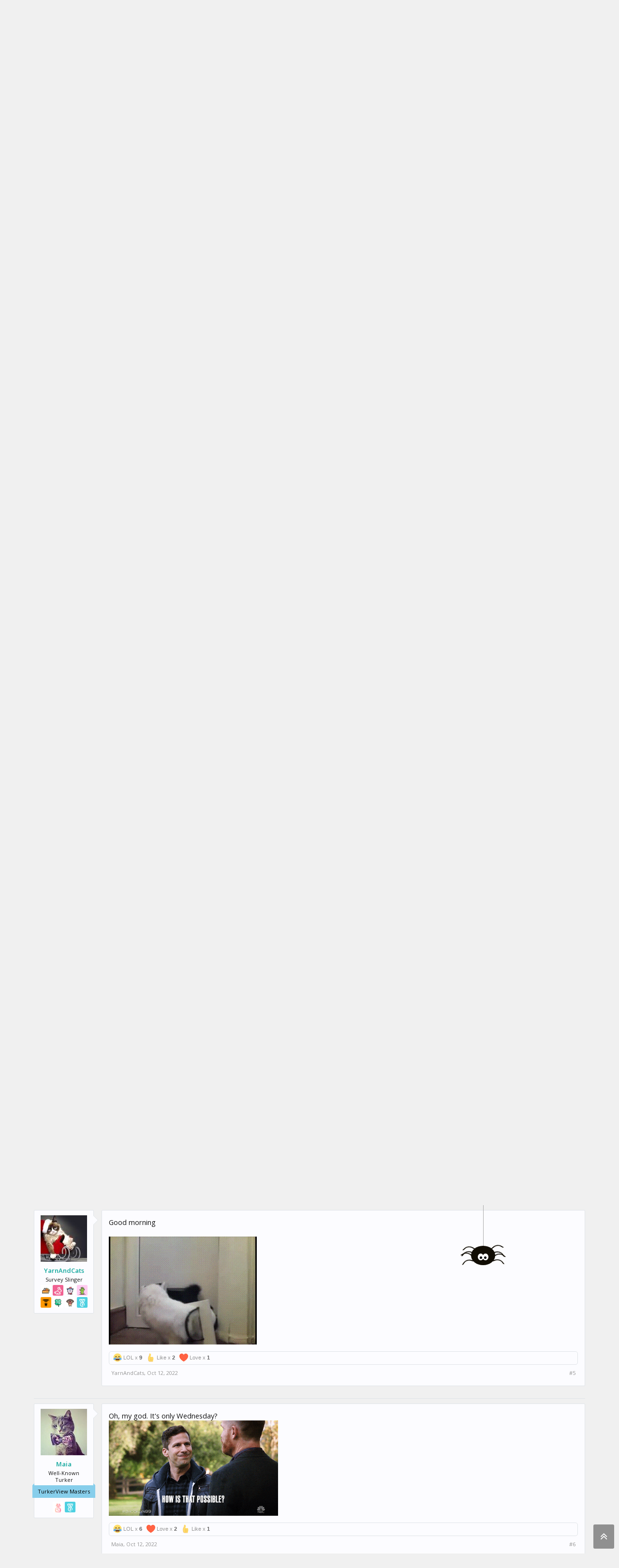

--- FILE ---
content_type: text/html; charset=UTF-8
request_url: https://forum.turkerview.com/threads/10-12-were-all-here-wednesday.4782/
body_size: 36250
content:
<!DOCTYPE html>
<html id="XenForo" lang="en-US" dir="LTR" class="Public NoJs LoggedOut NoSidebar  Responsive" xmlns:fb="http://www.facebook.com/2008/fbml">
<head>

	<meta charset="utf-8" />
	<meta http-equiv="X-UA-Compatible" content="IE=Edge,chrome=1" />
	
		<meta name="viewport" content="width=device-width, initial-scale=1" />
	
	
		<base href="https://forum.turkerview.com/" />
		
	

	<title>10/12 - We&#039;re all here Wednesday | TurkerView mTurk Forum | Scripts, HITs, &amp; mTurk Community</title>
	
	<noscript><style>.JsOnly, .jsOnly { display: none !important; }</style></noscript>
	<link rel="stylesheet" href="css.php?css=xenforo,form,public&amp;style=6&amp;dir=LTR&amp;d=1762381088" />
	<link rel="stylesheet" href="css.php?css=tja_groupbadges,stylium,stylium_modified_css,stylium_extra_css,RainDD_UA_Thread,attachment_editor,bb_code,dark_postrating,editor_ui,inline_mod,message,message_user_info,moderator_bar,nat_public_css,polls,quick_reply,thread_view&amp;style=6&amp;dir=LTR&amp;d=1762381088" />
	<link rel="stylesheet" href="css.php?css=bb_code,dark_postrating,login_bar,message,message_user_info,nat_public_css,thread_view,tja_groupbadges&amp;style=6&amp;dir=LTR&amp;d=1762381088" />
	
	

	
			
	
		
		
	
	
	
	
	
	

	



	
	<link rel="apple-touch-icon" href="https://forum.turkerview.com/styles/brivium/stylium/beryllium/xenforo/logo.og.png" />
	<link rel="alternate" type="application/rss+xml" title="RSS feed for TurkerView mTurk Forum | Scripts, HITs, &amp; mTurk Community" href="forums/-/index.rss" />
	
	<link rel="next" href="threads/10-12-were-all-here-wednesday.4782/page-2" />
	<link rel="canonical" href="https://forum.turkerview.com/threads/10-12-were-all-here-wednesday.4782/" />
	<meta name="description" content="[img]

[img]

[img]

[img]" />	<meta property="og:site_name" content="TurkerView mTurk Forum | Scripts, HITs, &amp; mTurk Community" />
	<meta property="og:image" content="https://forum.turkerview.com/data/avatars/m/0/136.jpg?1723720386" />
	<meta property="og:image" content="https://forum.turkerview.com/styles/brivium/stylium/beryllium/xenforo/logo.og.png" />
	<meta property="og:type" content="article" />
	<meta property="og:url" content="https://forum.turkerview.com/threads/10-12-were-all-here-wednesday.4782/" />
	<meta property="og:title" content="10/12 - We&#039;re all here Wednesday" />
	<meta property="og:description" content="[img]

[img]

[img]

[img]" />
	
	
	
	
	
		<link rel="amphtml" href="https://forum.turkerview.com/threads/10-12-were-all-here-wednesday.4782/?amp=1665572074">
	



        <!-- App Indexing for Google Search -->
        <link href="android-app://com.quoord.tapatalkpro.activity/tapatalk/forum.turkerview.com?location=topic&amp;tid=4782&amp;page=1&amp;perpage=20&amp;channel=google-indexing" rel="alternate" />
        <link href="ios-app://307880732/tapatalk/forum.turkerview.com?location=topic&amp;tid=4782&amp;page=1&amp;perpage=20&amp;channel=google-indexing" rel="alternate" />
        <!-- Tapatalk Detect style start -->
<style type="text/css">
.ui-mobile [data-role="page"], .ui-mobile [data-role="dialog"], .ui-page
{
top:auto;
}
</style>
<!-- Tapatalk Detect banner style end -->
                <link href="//maxcdn.bootstrapcdn.com/font-awesome/4.7.0/css/font-awesome.min.css" rel="stylesheet">
<!--[if IE 7]>
	<link rel="stylesheet" href="js/brivium/stylium/1000000/css/fa.4.2.0.ie7.min.css">
<![endif]-->

<link rel="stylesheet" href="css.php?css=stylium,stylium_modified_css,stylium_extra_css&amp;style=6&amp;dir=LTR&amp;d=1762381088" />


	<link href='//fonts.googleapis.com/css?family=Open Sans:400,400italic,600,600italic&subset=latin,greek,vietnamese' id='styliumLoadedFont' rel='stylesheet' type='text/css'>




<style type="text/css">
		
		body, .messageText{
			font-family: Open Sans, arial,helvetica,clean,sans-serif;
		}
		
		body{
			background-image: url(js/brivium/stylium/1000000/img/pattern1.png);
			-webkit-background-size: ;
			-moz-background-size: ;
			-o-background-size: ;
			background-size: ;
			background-position: 0px 0px;
			background-repeat: repeat;
		}
		
		.breadcrumb .crust a.crumb,.discussionList .sectionFooter, .discussionListItem .title a,.styliumSidebarBlockToggle .fa,.node .nodeLastPost .lastThreadTitle a, .node .nodeText .nodeTitle a, .sidebar .section .secondaryContent h3 a, #content .container .xengallerySideBar .section h3,  #content .container .xengallerySideBar .section h3 a, .sidebar .section .secondaryContent h3, .resourceListSidebar > .secondaryContent > h3, .resourceListSidebar > .secondaryContent > h3 a,  .navigationSideBar a:hover,.primaryContent a,  .node .unread .nodeText .nodeTitle, .node .subForumList .unread .nodeTitle, .subForumsMenu .node .unread .nodeTitle, .navTabs .navTab.selected .SplitCtrl:before, #logo .fa, .profilePage .mast .section.infoBlock h3{
			color: #1b1b27;
		}
		
		#styliumSetting .styliumPrimaryColor, .discussionList .sectionHeaders,.footerLegal, .nodeList .categoryStrip, #header, #navigation .pageContent, .button.smallButton, .button, .subHeading, .node .nodeIcon, .PageNav a, .xmgCarouselContainer .sectionMain .titleStrip{
			background-color: #1b1b27;
		}
		
		.chooserColumns .icon, .PanelScroller .scrollContainer, .PanelScrollerOff .panel{
			border-color: #1b1b27;
		}
		
		.Menu{
			border-top-color: #1b1b27;
		}
		
		.sidebar .featuredNotice, .resourceListItem .main .featuredBanner, .smilieList .smilieText:hover{
			color: rgb(35, 35, 50);
		}
		
		#styliumSetting .styliumSecondaryColor, #styliumAdvancedFooter, .footer, #logoBlock, #QuickSearch.active, .chooserColumns .icon{
			background-color: rgb(35, 35, 50);
		}
		
		.footer a, .footer a:visited,#styliumAdvancedFooter h3,.discussionListItems .unread .title a, .discussionListItem .lastPostInfo .username, .node .nodeLastPost .lastThreadMeta a, .sidebar .avatarList .username, .navTabs .visitorTabs .navTab.selected .navLink, .messageUserBlock a.username, .attachment .attachmentInfo .filename a, .ctrlUnit.sectionLink dt a,  .newsFeed > a, .linkGroup a, .chooserColumns li a:hover .title, .message .messageMeta .control, .breadcrumb .crust:hover a.crumb,.breadcrumb .crust:last-child a.crumb, .navTabs .navTab.selected .tabLinks a:hover,	.navTabs .navTab.selected .tabLinks a:focus, body .xenOverlay.memberCard .userInfo h3 a, .xenOverlay.memberCard .userLinks a, .pollBlock .question .questionText, .PageNav a:focus, .node .subForumList li a{
			color: rgb(18, 167, 157);
		}
		
		#styliumSetting .styliumTertiaryColor, .blockLinksList a:hover,.blockLinksList a:focus,.blockLinksList li.kbSelect a,.blockLinksList label:hover,.blockLinksList label:focus,.blockLinksList li.kbSelect label,.blockLinksList a:active, .blockLinksList a.selected, .blockLinksList label:active, .blockLinksList label.selected, a.callToAction, .button.primary, .Popup .PopupControl.PopupOpen, .Popup.PopupContainerControl.PopupOpen, .Popup .PopupControl:hover, .Popup.PopupContainerControl:hover, .navTabs .navTab.selected.PopupOpen .navLink, .navTabs .navTab.PopupClosed:hover, .sidebar .visitorPanel .secondaryContent, .navigationSideBar .heading, .heading, .xenForm .formHeader,.PageNav a.currentPage, .PageNav a:hover{
			background-color: rgb(18, 167, 157);
		}
		
		.navTabs .navTab.account .avatar img, .pollResult .barContainer{
			border-color: rgb(18, 167, 157);
		}
		
		.Menu{
			border-top-color: rgb(18, 167, 157);
		}
		
</style>


<meta name="keywords" content="mturk forum,mechanical turk forum,amazon mechanical turk,mturk workers,mturk hits,mturk help,help with mturk,mturk worker forum,mturk worker help,mturk good hits,turker hub" />
<link id="favicon" rel="icon" href="https://forum.turkerview.com/favicon.ico" />
<link type="text/css" rel="stylesheet" id="arrowchat_css" media="all" href="/arrowchat/external.php?type=css" charset="utf-8" />


<link href="//forum.turkerview.com/css.php?css=vw_block,vw_attach,vw_bbcode,vw_content,vw_section,vw_list,vw_additional&amp;style=6&amp;dir=ltr&amp;d=1762381088" rel="stylesheet" /></head>

<body class="node2 node1 SelectQuotable styliumBoxedCover">



<div id="StyliumWrapper">


	

<div id="loginBar">
	<div class="pageWidth">
		<div class="pageContent">	
			
			<span class="helper"></span>

			
		</div>
	</div>
</div>


<div id="headerMover">
	<div id="headerProxy"></div>

<div id="content" class="thread_view">
	<div class="pageWidth">

		
		<div class="breadBoxTop ">
			
			

<nav>

	
	
	
		
			
				
			
		
			
				
			
		
	

	<fieldset class="breadcrumb">
		<a href="misc/quick-navigation-menu?selected=node-2" class="OverlayTrigger jumpMenuTrigger" data-cacheOverlay="true" title="Open quick navigation"><!--Jump to...--></a>
			
		<div class="boardTitle"><strong>TurkerView mTurk Forum | Scripts, HITs, &amp; mTurk Community</strong></div>
		
		<span class="crumbs">
			
				<span class="crust homeCrumb" itemscope="itemscope" itemtype="http://data-vocabulary.org/Breadcrumb">
					<a href="https://forum.turkerview.com" class="crumb" rel="up" itemprop="url"><span itemprop="title">Home</span></a>
					<span class="arrow"><span></span></span>
				</span>
			
			
			
				<span class="crust selectedTabCrumb" itemscope="itemscope" itemtype="http://data-vocabulary.org/Breadcrumb">
					<a href="https://forum.turkerview.com/" class="crumb" rel="up" itemprop="url"><span itemprop="title">Forums</span></a>
					<span class="arrow"><span></span></span>
				</span>
			
			
			
				
					<span class="crust" itemscope="itemscope" itemtype="http://data-vocabulary.org/Breadcrumb">
						<a href="https://forum.turkerview.com/#the-mechanical-turk-mturk-hub.1" class="crumb" rel="up" itemprop="url"><span itemprop="title">The Mechanical Turk (mTurk) Hub</span></a>
						<span class="arrow"><span></span></span>
					</span>
				
					<span class="crust" itemscope="itemscope" itemtype="http://data-vocabulary.org/Breadcrumb">
						<a href="https://forum.turkerview.com/forums/daily-mturk-hits-threads.2/" class="crumb" rel="up" itemprop="url"><span itemprop="title">Daily mTurk HITs Threads</span></a>
						<span class="arrow"><span></span></span>
					</span>
				
			
		</span>
	</fieldset>
</nav>
		</div>
		
				
		<div class="pageContent">
			<!-- main content area -->
			
			
			
			
						
						
						
						
					
						<!--[if lt IE 8]>
							<p class="importantMessage">You are using an out of date browser. It  may not display this or other websites correctly.<br />You should upgrade or use an <a href="https://www.google.com/chrome/browser/" target="_blank">alternative browser</a>.</p>
						<![endif]-->

						
						

						
						
						
						
												
							<!-- h1 title, description -->
							<div class="titleBar">
								
								<h1>10/12 - We&#039;re all here Wednesday</h1>
								
								<p id="pageDescription" class="muted ">
	Discussion in '<a href="forums/daily-mturk-hits-threads.2/">Daily mTurk HITs Threads</a>' started by <a href="members/ceedj.136/" class="username" dir="auto">ceedj</a>, <a href="threads/10-12-were-all-here-wednesday.4782/"><span class="DateTime" title="Oct 12, 2022 at 6:54 AM">Oct 12, 2022</span></a>.
</p>
							</div>
						
						
						
						
						
						<!-- main template -->
						



























	
		<dl class="threadAlerts secondaryContent">
			<dt>Thread Status:</dt>
			
				
	
				
					<dd class="lockedAlert">
						<span class="icon Tooltip" title="Locked" data-tipclass="iconTip"></span>
							Not open for further replies.</dd>
				
			
		</dl>
	






<div class="pageNavLinkGroup">
	<div class="linkGroup SelectionCountContainer">
		
		
	</div>

	


<div class="PageNav"
	data-page="1"
	data-range="2"
	data-start="2"
	data-end="6"
	data-last="15"
	data-sentinel="{{sentinel}}"
	data-baseurl="threads/10-12-were-all-here-wednesday.4782/page-{{sentinel}}">
	
	<span class="pageNavHeader">Page 1 of 15</span>
	
	<nav>
		
		
		<a href="threads/10-12-were-all-here-wednesday.4782/" class="currentPage " rel="start">1</a>
		
		
			<a class="PageNavPrev hidden">&larr;</a> <span class="scrollable"><span class="items">
		
		
		
			<a href="threads/10-12-were-all-here-wednesday.4782/page-2" class="">2</a>
		
			<a href="threads/10-12-were-all-here-wednesday.4782/page-3" class="">3</a>
		
			<a href="threads/10-12-were-all-here-wednesday.4782/page-4" class="">4</a>
		
			<a href="threads/10-12-were-all-here-wednesday.4782/page-5" class="">5</a>
		
			<a href="threads/10-12-were-all-here-wednesday.4782/page-6" class="">6</a>
		
		
		
			</span></span> <a class="PageNavNext ">&rarr;</a>
		
		
		<a href="threads/10-12-were-all-here-wednesday.4782/page-15" class="">15</a>
		
		
			<a href="threads/10-12-were-all-here-wednesday.4782/page-2" class="text">Next &gt;</a>
			
		
	</nav>	
	
	
</div>

</div>









<form action="inline-mod/post/switch" method="post"
	class="InlineModForm section"
	data-cookieName="posts"
	data-controls="#InlineModControls"
	data-imodOptions="#ModerationSelect option">

	<ol class="messageList" id="messageList">
		
			
				


<li id="post-2077977" class="message   " data-author="ceedj">

	

<div class="messageUserInfo" itemscope="itemscope" itemtype="http://data-vocabulary.org/Person">	
<div class="messageUserBlock ">
	
		<div class="avatarHolder">
			<span class="helper"></span>
			<a href="members/ceedj.136/" class="avatar Av136m" data-avatarhtml="true"><img src="data/avatars/m/0/136.jpg?1723720386" width="96" height="96" alt="ceedj" /></a>
			
			<!-- slot: message_user_info_avatar -->
		</div>
	


	
		<h3 class="userText">
			<a href="members/ceedj.136/" class="username" dir="auto" itemprop="name">ceedj</a>
			<em class="userTitle" itemprop="title">Survey Slinger</em>
			


<div class="userRibbons">

<a class="userRibbon userRibbon_staff Tooltip" title="mTurkGrind Alum" style="background-color: #BDBDBD" data-tipclass="iconTip"><i class="fa fa-rebel"></i></a>
<a class="userRibbon userRibbon_staff Tooltip" title="Donor" style="background-color: #64DD17" data-tipclass="iconTip"><i class="fa fa-dollar"></i></a>
<a class="userRibbon userRibbon_staff Tooltip" title="Community Script Contributor" style="background-color: #212121" data-tipclass="iconTip"><i class="fa fa-terminal"></i></a>
<a class="userRibbon userRibbon_staff Tooltip" title="TurkerView Beta Bug Busters" style="background-color: #1b1b27" data-tipclass="iconTip"><img src="/styles/badges/beta.png"></a>
<a class="userRibbon userRibbon_staff Tooltip" title="WWWhere were you when www died?" style="background-color: #DC8C1B" data-tipclass="iconTip"><img src="/styles/badges/www.png"></a>
<a class="userRibbon userRibbon_staff Tooltip" title="Best of 2017" style="background-color: #FF6D00" data-tipclass="iconTip"><img src="https://i.imgur.com/i80PvFY.png"></a>
<a class="userRibbon userRibbon_staff Tooltip" title="Transferred The 'Hub" style="background-color: #1b1b27" data-tipclass="iconTip"><i class="fa fa-upload"></i></a>
<a class="userRibbon userRibbon_staff Tooltip" title="3 Year Member" style="background-color: #4DD0E1" data-tipclass="iconTip"><img src="/styles/badges/three-year.png"></a>
<a class="userRibbon userRibbon_staff Tooltip" title="Social Disturking" style="background-color: #fff" data-tipclass="iconTip"><img src="/styles/badges/quarantine.png"></a>
</div>


			<!-- slot: message_user_info_text -->
		</h3>
	
		
	
		<div class="extraUserInfo">
			
			
				
				
				
					<dl class="pairsJustified">
						<dt>Messages:</dt>
						<dd><a href="search/member?user_id=136" class="concealed" rel="nofollow">2,897</a></dd>
					</dl>
				
				
				
				
				
			
				
					<dl class="pairsJustified">
						<dt>Gender:</dt>
						<dd>Male</dd>
					</dl>
				
				
				
				
				
			
				
							
			
<dl class="pairsJustified">


<dt>Ratings:</dt> 

<dd><span class="dark_postrating_positive">+6,507</span>
	

	

</dd>
</dl>
			
			
			
			
				
					
				
					
				
					
				
					
				
					
				
					
				
				
			
			
			
		</div>
	
		


	<span class="arrow"><span></span></span>
</div>
</div>

	<div class="messageInfo primaryContent">
		
		
		
		
		
		<div class="messageContent">		
			<article>
				<blockquote class="messageText SelectQuoteContainer ugc baseHtml">
					
					<img src="https://media4.giphy.com/media/38sB11TdSZmOXVa9pu/giphy.gif?cid=7fb686ecq1x1auq3z3gbiyytve80g7kebpu5xlm5oub8qtom&amp;rid=giphy.gif&amp;ct=g" class="bbCodeImage LbImage" alt="[&#x200B;IMG]" data-url="https://media4.giphy.com/media/38sB11TdSZmOXVa9pu/giphy.gif?cid=7fb686ecq1x1auq3z3gbiyytve80g7kebpu5xlm5oub8qtom&amp;rid=giphy.gif&amp;ct=g" /><br />
<br />
<img src="https://media2.giphy.com/media/IeFV3UpiNlHW0I6TNb/giphy.gif?cid=7fb686ecd1ymqdqso5y1fanti2qic1g41rcy5wkr3chonh67&amp;rid=giphy.gif&amp;ct=g" class="bbCodeImage LbImage" alt="[&#x200B;IMG]" data-url="https://media2.giphy.com/media/IeFV3UpiNlHW0I6TNb/giphy.gif?cid=7fb686ecd1ymqdqso5y1fanti2qic1g41rcy5wkr3chonh67&amp;rid=giphy.gif&amp;ct=g" /><br />
<br />
<img src="https://media2.giphy.com/media/l0IxYD16t9PDEdg9q/giphy.gif?cid=7fb686ech2fipqdhwfz8ekou5qysw1qspwsmykv73fpobqun&amp;rid=giphy.gif&amp;ct=g" class="bbCodeImage LbImage" alt="[&#x200B;IMG]" data-url="https://media2.giphy.com/media/l0IxYD16t9PDEdg9q/giphy.gif?cid=7fb686ech2fipqdhwfz8ekou5qysw1qspwsmykv73fpobqun&amp;rid=giphy.gif&amp;ct=g" /><br />
<br />
<img src="https://media0.giphy.com/media/BVSMbtX5ZRGqwnCQnX/giphy.gif?cid=7fb686ect7zwf85qnioxfjw5gj5wo5ebhevhycma9t8m6n87&amp;rid=giphy.gif&amp;ct=g" class="bbCodeImage LbImage" alt="[&#x200B;IMG]" data-url="https://media0.giphy.com/media/BVSMbtX5ZRGqwnCQnX/giphy.gif?cid=7fb686ect7zwf85qnioxfjw5gj5wo5ebhevhycma9t8m6n87&amp;rid=giphy.gif&amp;ct=g" />
					<div class="messageTextEndMarker">&nbsp;</div>
				</blockquote>
			</article>
			
			
		</div>
		
<div class="dark_postrating likesSummary secondaryContent">
	<div class="dark_postrating_container">
			
    

<ul class="dark_postrating_outputlist">

	
		
			<li>
				<img src="styles/dark/ratings//updated-ratings/heart.png" alt="Love" title="Love" /> Love  x <strong>7</strong>
			</li>
		
			<li>
				<img src="styles/dark/ratings//updated-ratings/like.png" alt="Like" title="Like" /> Like  x <strong>4</strong>
			</li>
		
			<li>
				<img src="styles/dark/ratings//updated-ratings/lol.png" alt="LOL" title="LOL" /> LOL  x <strong>2</strong>
			</li>
		
	
	

	</ul>
			
    



<ul class="dark_postrating_inputlist ">
	
</ul>

	</div>
	<div style="clear: right;"></div>
</div>

		
		
		
		
		
		
				
		<div class="messageMeta ToggleTriggerAnchor">
			
			<div class="privateControls">
				
				<span class="item muted">
					<span class="authorEnd"><a href="members/ceedj.136/" class="username author" dir="auto">ceedj</a>,</span>
					<a href="posts/2077977/" title="Permalink" class="datePermalink"><span class="DateTime" title="Oct 12, 2022 at 6:54 AM">Oct 12, 2022</span></a>
				</span>
				
				
				
				
				
				
				
				
				
				
				
			</div>
			
			<div class="publicControls">
				<a href="posts/2077977/" title="Permalink" class="item muted postNumber hashPermalink OverlayTrigger" data-href="posts/2077977/permalink">#1</a>
				
				
				
				
					
				
				
			</div>
		</div>
	
		
		
	</div>

	
	
	

	
</li>
			
		
			
				


<li id="post-2077979" class="message   " data-author="evaldes101993">

	

<div class="messageUserInfo" itemscope="itemscope" itemtype="http://data-vocabulary.org/Person">	
<div class="messageUserBlock ">
	
		<div class="avatarHolder">
			<span class="helper"></span>
			<a href="members/evaldes101993.13787/" class="avatar Av13787m" data-avatarhtml="true"><img src="data/avatars/m/13/13787.jpg?1562540936" width="96" height="96" alt="evaldes101993" /></a>
			
			<!-- slot: message_user_info_avatar -->
		</div>
	


	
		<h3 class="userText">
			<a href="members/evaldes101993.13787/" class="username" dir="auto" itemprop="name">evaldes101993</a>
			<em class="userTitle" itemprop="title">Well-Known Turker</em>
			


<div class="userRibbons">

<a class="userRibbon userRibbon_staff Tooltip" title="3 Year Member" style="background-color: #4DD0E1" data-tipclass="iconTip"><img src="/styles/badges/three-year.png"></a>
</div>


			<!-- slot: message_user_info_text -->
		</h3>
	
		
	
		<div class="extraUserInfo">
			
			
				
				
				
					<dl class="pairsJustified">
						<dt>Messages:</dt>
						<dd><a href="search/member?user_id=13787" class="concealed" rel="nofollow">417</a></dd>
					</dl>
				
				
				
				
				
			
				
					<dl class="pairsJustified">
						<dt>Gender:</dt>
						<dd>Male</dd>
					</dl>
				
				
				
				
				
			
				
							
			
<dl class="pairsJustified">


<dt>Ratings:</dt> 

<dd><span class="dark_postrating_positive">+1,186</span>
	

	

</dd>
</dl>
			
			
			
		</div>
	
		


	<span class="arrow"><span></span></span>
</div>
</div>

	<div class="messageInfo primaryContent">
		
		
		
		
		
		<div class="messageContent">		
			<article>
				<blockquote class="messageText SelectQuoteContainer ugc baseHtml">
					
					<img src="https://media3.giphy.com/media/htdGw6GDFnbBQjX6Bq/giphy.gif?cid=7fb686ecnswiwrz0ej80fjzp093roh9acbcr3jjo81ztkavo&amp;rid=giphy.gif&amp;ct=g" class="bbCodeImage LbImage" alt="[&#x200B;IMG]" data-url="https://media3.giphy.com/media/htdGw6GDFnbBQjX6Bq/giphy.gif?cid=7fb686ecnswiwrz0ej80fjzp093roh9acbcr3jjo81ztkavo&amp;rid=giphy.gif&amp;ct=g" />
					<div class="messageTextEndMarker">&nbsp;</div>
				</blockquote>
			</article>
			
			
		</div>
		
<div class="dark_postrating likesSummary secondaryContent">
	<div class="dark_postrating_container">
			
    

<ul class="dark_postrating_outputlist">

	
		
			<li>
				<img src="styles/dark/ratings//updated-ratings/lol.png" alt="LOL" title="LOL" /> LOL  x <strong>5</strong>
			</li>
		
			<li>
				<img src="styles/dark/ratings//updated-ratings/heart.png" alt="Love" title="Love" /> Love  x <strong>3</strong>
			</li>
		
			<li>
				<img src="styles/dark/ratings//updated-ratings/like.png" alt="Like" title="Like" /> Like  x <strong>2</strong>
			</li>
		
			<li>
				<img src="styles/dark/ratings/shocked.png" alt="WOW" title="WOW" /> WOW  x <strong>1</strong>
			</li>
		
	
	

	</ul>
			
    



<ul class="dark_postrating_inputlist ">
	
</ul>

	</div>
	<div style="clear: right;"></div>
</div>

		
		
		
		
		
		
				
		<div class="messageMeta ToggleTriggerAnchor">
			
			<div class="privateControls">
				
				<span class="item muted">
					<span class="authorEnd"><a href="members/evaldes101993.13787/" class="username author" dir="auto">evaldes101993</a>,</span>
					<a href="posts/2077979/" title="Permalink" class="datePermalink"><span class="DateTime" title="Oct 12, 2022 at 7:02 AM">Oct 12, 2022</span></a>
				</span>
				
				
				
				
				
				
				
				
				
				
				
			</div>
			
			<div class="publicControls">
				<a href="posts/2077979/" title="Permalink" class="item muted postNumber hashPermalink OverlayTrigger" data-href="posts/2077979/permalink">#2</a>
				
				
				
				
					
				
				
			</div>
		</div>
	
		
		
	</div>

	
	
	

	
</li>
			
		
			
				


<li id="post-2077980" class="message   " data-author="donorholdnever">

	

<div class="messageUserInfo" itemscope="itemscope" itemtype="http://data-vocabulary.org/Person">	
<div class="messageUserBlock ">
	
		<div class="avatarHolder">
			<span class="helper"></span>
			<a href="members/donorholdnever.84498/" class="avatar Av84498m" data-avatarhtml="true"><img src="styles/brivium/stylium/beryllium/xenforo/avatars/avatar_m.png" width="96" height="96" alt="donorholdnever" /></a>
			
			<!-- slot: message_user_info_avatar -->
		</div>
	


	
		<h3 class="userText">
			<a href="members/donorholdnever.84498/" class="username" dir="auto" itemprop="name">donorholdnever</a>
			<em class="userTitle" itemprop="title">New Turker</em>
			


<div class="userRibbons">


</div>


			<!-- slot: message_user_info_text -->
		</h3>
	
		
	
		<div class="extraUserInfo">
			
			
				
				
				
					<dl class="pairsJustified">
						<dt>Messages:</dt>
						<dd><a href="search/member?user_id=84498" class="concealed" rel="nofollow">1</a></dd>
					</dl>
				
				
				
				
				
			
				
				
				
				
				
			
				
							
			
<dl class="pairsJustified">


<dt>Ratings:</dt> 

<dd><span class="dark_postrating_positive">+0</span>
	

	

</dd>
</dl>
			
			
			
		</div>
	
		


	<span class="arrow"><span></span></span>
</div>
</div>

	<div class="messageInfo primaryContent">
		
		
		
		
		
		<div class="messageContent">		
			<article>
				<blockquote class="messageText SelectQuoteContainer ugc baseHtml">
					
					<a href="https://worker.mturk.com/requesters/A2FZ869A68C64U/projects" target="_blank" class="externalLink ProxyLink" data-proxy-href="proxy.php?link=https%3A%2F%2Fworker.mturk.com%2Frequesters%2FA2FZ869A68C64U%2Fprojects&amp;hash=d2f39dced48fdfe388b52bac57360603" rel="nofollow">Cuyler K Stuwe</a> <span style="font-size: 10px"><span style="color: #bfbfbf">[A2FZ869A68C64U]</span></span> <i>Quick $0.10: What year did you buy your computer, and how much did you pay? - <span style="color: #00b300">$0.10</span></i> | <a href="https://worker.mturk.com/projects/3NCF7G1XJIORNDUHMKQG7ICOMI2NAN/tasks/accept_random?ref=w_pl_prvw" target="_blank" class="externalLink ProxyLink" data-proxy-href="proxy.php?link=https%3A%2F%2Fworker.mturk.com%2Fprojects%2F3NCF7G1XJIORNDUHMKQG7ICOMI2NAN%2Ftasks%2Faccept_random%3Fref%3Dw_pl_prvw&amp;hash=4b220c587a20ab3a60be810aa04183f7" rel="nofollow">PANDA</a><br />
<div class="vw-div" style="border: 1px solid transparent; padding: 10px 0; display: flex; align-items: center; border-color: #ecf0f1; box-shadow: 0 1px 1px rgba(0,0,0,0.05); text-align: center"> <br />
<div class="vw-div" style="float: left; width: 25%"><span style="color: grey"><i class="fa fa-minus"></i><br />
        Unrated</span></div><div class="vw-div" style="float: left; width: 41%"><div class="vw-div" style="float: left; width: 50%"> <span style="color: grey"><i class="fa fa-minus"></i><br />
        Unrated</span></div><div class="vw-div" style="float: left; width: 50%"> <span style="color: grey"><i class="fa fa-minus"></i><br />
        Unrated</span></div></div><div class="vw-div" style="float: left; width: 33%"> $24.00<span style="color: grey"><span style="font-size: 10px"> / hour</span></span><br />
00:00:15<span style="color: grey"><span style="font-size: 10px"> / completion time</span></span></div></div><div style="text-align: center">&#8203;</div><div class="vw-div" style="width: 100%; display: flex; margin-top: 5px"><div class="vw-div" style="width: 50%; display: inline-block; margin: 0 5px 0 0"> <b>Pros:</b><br />
</div><div class="vw-div" style="width: 50%; display: inline-block; margin: 0 0 0 5px"> <b>Cons:</b><br />
</div></div><br />
<span style="font-size: 12px"><br />
<b>Catchability: </b>Great (HIT Last Seen: a second ago)<br />
<b><a data-link-preview="0_qualifications" class="vw-link vw-link-previewable vw-link-auto" href="https://forum.turkerview.com/wiki/Qualifications" title="Qualifications" target="_blank">Qualifications</a>: </b>HIT approval rate (%) &gt; 98; Location EqualTo US; </span><br />
<div class="vw-div" style="margin-top: 5px"><div style="text-align: center"><span style="font-size: 10px">To read Cuyler K Stuwe&#039;s full profile check out <a href="https://turkerview.com/requesters/A2FZ869A68C64U" target="_blank" class="externalLink ProxyLink" data-proxy-href="proxy.php?link=https%3A%2F%2Fturkerview.com%2Frequesters%2FA2FZ869A68C64U&amp;hash=041021f393a26638f77f7d95a2ae5f78">TurkerView</a>!</span>&#8203;</div></div><div data-type="tv-review" data-revId="1627968" data-reviewerId="84498" class="vw-div" style="display: none"></div>
					<div class="messageTextEndMarker">&nbsp;</div>
				</blockquote>
			</article>
			
			
		</div>
		
		
		
		
		
		
		
				
		<div class="messageMeta ToggleTriggerAnchor">
			
			<div class="privateControls">
				
				<span class="item muted">
					<span class="authorEnd"><a href="members/donorholdnever.84498/" class="username author" dir="auto">donorholdnever</a>,</span>
					<a href="posts/2077980/" title="Permalink" class="datePermalink"><span class="DateTime" title="Oct 12, 2022 at 7:30 AM">Oct 12, 2022</span></a>
				</span>
				
				
				
				
				
				
				
				
				
				
				
			</div>
			
			<div class="publicControls">
				<a href="posts/2077980/" title="Permalink" class="item muted postNumber hashPermalink OverlayTrigger" data-href="posts/2077980/permalink">#3</a>
				
				
				
				
					
				
				
			</div>
		</div>
	
		
		
	</div>

	
	
	

	
</li>
			
		
			
				


<li id="post-2077981" class="message   " data-author="orionhawk">

	

<div class="messageUserInfo" itemscope="itemscope" itemtype="http://data-vocabulary.org/Person">	
<div class="messageUserBlock ">
	
		<div class="avatarHolder">
			<span class="helper"></span>
			<a href="members/orionhawk.35309/" class="avatar Av35309m" data-avatarhtml="true"><img src="styles/brivium/stylium/beryllium/xenforo/avatars/avatar_m.png" width="96" height="96" alt="orionhawk" /></a>
			
			<!-- slot: message_user_info_avatar -->
		</div>
	


	
		<h3 class="userText">
			<a href="members/orionhawk.35309/" class="username" dir="auto" itemprop="name">orionhawk</a>
			<em class="userTitle" itemprop="title">Active Turker</em>
			


<div class="userRibbons">

<a class="userRibbon userRibbon_staff Tooltip" title="One Year Member" style="background-color: #80DEEA" data-tipclass="iconTip"><img src="/styles/badges/medal-1.png"></a>
</div>


			<!-- slot: message_user_info_text -->
		</h3>
	
		
	
		<div class="extraUserInfo">
			
			
				
				
				
					<dl class="pairsJustified">
						<dt>Messages:</dt>
						<dd><a href="search/member?user_id=35309" class="concealed" rel="nofollow">8,207</a></dd>
					</dl>
				
				
				
				
				
			
				
				
				
				
				
			
				
							
			
<dl class="pairsJustified">


<dt>Ratings:</dt> 

<dd><span class="dark_postrating_positive">+789</span>
	

	

</dd>
</dl>
			
			
			
			
				
					
				
					
				
					
				
					
				
					
				
					
				
				
			
			
			
		</div>
	
		


	<span class="arrow"><span></span></span>
</div>
</div>

	<div class="messageInfo primaryContent">
		
		
		
		
		
		<div class="messageContent">		
			<article>
				<blockquote class="messageText SelectQuoteContainer ugc baseHtml">
					
					<a href="https://worker.mturk.com/requesters/ALB2ZEATZIW07/projects" target="_blank" class="externalLink ProxyLink" data-proxy-href="proxy.php?link=https%3A%2F%2Fworker.mturk.com%2Frequesters%2FALB2ZEATZIW07%2Fprojects&amp;hash=bd18f7a49a59d80940e3e95265bdcf84" rel="nofollow">Dritjon Gruda</a> <span style="font-size: 10px"><span style="color: #bfbfbf">[ALB2ZEATZIW07]</span></span> <i>CEO Communication and follower characteristics(~ 10 minutes) - <span style="color: #00b300">$1.00</span></i> | <a href="https://worker.mturk.com/projects/3VPHDNYYW046BJ1J34K339LUBD8OXZ/tasks/accept_random?ref=w_pl_prvw" target="_blank" class="externalLink ProxyLink" data-proxy-href="proxy.php?link=https%3A%2F%2Fworker.mturk.com%2Fprojects%2F3VPHDNYYW046BJ1J34K339LUBD8OXZ%2Ftasks%2Faccept_random%3Fref%3Dw_pl_prvw&amp;hash=3a498d8ad6eb2c6e10c455e5b06ea064" rel="nofollow">PANDA</a><br />
<div class="vw-div" style="border: 1px solid transparent; padding: 10px 0; display: flex; align-items: center; border-color: #ecf0f1; box-shadow: 0 1px 1px rgba(0,0,0,0.05); text-align: center"> <br />
<div class="vw-div" style="float: left; width: 25%"><span style="color: red"><i class="fa fa-thumbs-o-down"></i></span><br />
            Underpaid</div><div class="vw-div" style="float: left; width: 41%"><div class="vw-div" style="float: left; width: 50%"> <span style="color: grey"><i class="fa fa-minus"></i><br />
        Unrated</span></div><div class="vw-div" style="float: left; width: 50%"> <span style="color: grey"><i class="fa fa-minus"></i><br />
        Unrated</span></div></div><div class="vw-div" style="float: left; width: 33%"> $7.55<span style="color: grey"><span style="font-size: 10px"> / hour</span></span><br />
00:07:57<span style="color: grey"><span style="font-size: 10px"> / completion time</span></span></div></div><div style="text-align: center">&#8203;</div><div class="vw-div" style="width: 100%; display: flex; margin-top: 5px"><div class="vw-div" style="width: 50%; display: inline-block; margin: 0 5px 0 0"> <b>Pros:</b><br />
</div><div class="vw-div" style="width: 50%; display: inline-block; margin: 0 0 0 5px"> <b>Cons:</b><br />
</div></div><br />
<span style="font-size: 12px"><br />
<b>Catchability: </b>Great (HIT Last Seen: a second ago)<br />
<b><a data-link-preview="0_qualifications" class="vw-link vw-link-previewable vw-link-auto" href="https://forum.turkerview.com/wiki/Qualifications" title="Qualifications" target="_blank">Qualifications</a>: </b>Exc: [380701943-387929] DoesNotExist ; Total approved HITs &gt;= 10000; HIT approval rate (%) &gt;= 85; CR Research Group #1 &gt;= 100; Location In US; </span><br />
<div class="vw-div" style="margin-top: 5px"><div style="text-align: center"><span style="font-size: 10px">To read Dritjon Gruda&#039;s full profile check out <a href="https://turkerview.com/requesters/ALB2ZEATZIW07" target="_blank" class="externalLink ProxyLink" data-proxy-href="proxy.php?link=https%3A%2F%2Fturkerview.com%2Frequesters%2FALB2ZEATZIW07&amp;hash=d976aefa24057fbf2a1b75e34626c21d">TurkerView</a>!</span>&#8203;</div></div><div data-type="tv-review" data-revId="1627986" data-reviewerId="35309" class="vw-div" style="display: none"></div>
					<div class="messageTextEndMarker">&nbsp;</div>
				</blockquote>
			</article>
			
			
		</div>
		
<div class="dark_postrating likesSummary secondaryContent">
	<div class="dark_postrating_container">
			
    

<ul class="dark_postrating_outputlist">

	
		
			<li>
				<img src="styles/dark/ratings//updated-ratings/writing.png" alt="Good Review!" title="Good Review!" /> Good Review!  x <strong>1</strong>
			</li>
		
	
	

	</ul>
			
    



<ul class="dark_postrating_inputlist ">
	
</ul>

	</div>
	<div style="clear: right;"></div>
</div>

		
		
		
		
		
		
				
		<div class="messageMeta ToggleTriggerAnchor">
			
			<div class="privateControls">
				
				<span class="item muted">
					<span class="authorEnd"><a href="members/orionhawk.35309/" class="username author" dir="auto">orionhawk</a>,</span>
					<a href="posts/2077981/" title="Permalink" class="datePermalink"><span class="DateTime" title="Oct 12, 2022 at 8:03 AM">Oct 12, 2022</span></a>
				</span>
				
				
				
				
				
				
				
				
				
				
				
			</div>
			
			<div class="publicControls">
				<a href="posts/2077981/" title="Permalink" class="item muted postNumber hashPermalink OverlayTrigger" data-href="posts/2077981/permalink">#4</a>
				
				
				
				
					
				
				
			</div>
		</div>
	
		
		
	</div>

	
	
	

	
</li>
			
		
			
				


<li id="post-2077982" class="message   " data-author="YarnAndCats">

	

<div class="messageUserInfo" itemscope="itemscope" itemtype="http://data-vocabulary.org/Person">	
<div class="messageUserBlock ">
	
		<div class="avatarHolder">
			<span class="helper"></span>
			<a href="members/yarnandcats.12088/" class="avatar Av12088m" data-avatarhtml="true"><img src="data/avatars/m/12/12088.jpg?1735145115" width="96" height="96" alt="YarnAndCats" /></a>
			
			<!-- slot: message_user_info_avatar -->
		</div>
	


	
		<h3 class="userText">
			<a href="members/yarnandcats.12088/" class="username" dir="auto" itemprop="name">YarnAndCats</a>
			<em class="userTitle" itemprop="title">Survey Slinger</em>
			


<div class="userRibbons">

<a class="userRibbon userRibbon_staff Tooltip" title="Turker Turkey Day 2023" style="background-color: #ffffff" data-tipclass="iconTip"><img src="/styles/badges/pumpkin-pie.png"></a>
<a class="userRibbon userRibbon_staff Tooltip" title="Chippyndale Easter Bunny Club" style="background-color: #F06292" data-tipclass="iconTip"><img src="/styles/badges/chippy.png"></a>
<a class="userRibbon userRibbon_staff Tooltip" title="Catacular Christmas 2021" style="background-color: #fff" data-tipclass="iconTip"><img src="/styles/badges/cat-xmas.png"></a>
<a class="userRibbon userRibbon_staff Tooltip" title="Return of the Living Dead 2023" style="background-color: #FFCCF0" data-tipclass="iconTip"><img src="/styles/badges/zombie-2023.png"></a>
<a class="userRibbon userRibbon_staff Tooltip" title="2021: The Bootastrophe II" style="background-color: #ff9800" data-tipclass="iconTip"><img src="/styles/badges/spider.png"></a>
<a class="userRibbon userRibbon_staff Tooltip" title="Luck O' The Turker 2022" style="background-color: #fff" data-tipclass="iconTip"><img src="/styles/badges/clover2022.png"></a>
<a class="userRibbon userRibbon_staff Tooltip" title="Turker Turkey Day 2021" style="background-color: #ffffff" data-tipclass="iconTip"><img src="/styles/badges/thanksgiving.png"></a>
<a class="userRibbon userRibbon_staff Tooltip" title="3 Year Member" style="background-color: #4DD0E1" data-tipclass="iconTip"><img src="/styles/badges/three-year.png"></a>
</div>


			<!-- slot: message_user_info_text -->
		</h3>
	
		
	
		<div class="extraUserInfo">
			
			
				
				
				
					<dl class="pairsJustified">
						<dt>Messages:</dt>
						<dd><a href="search/member?user_id=12088" class="concealed" rel="nofollow">3,491</a></dd>
					</dl>
				
				
				
				
				
			
				
					<dl class="pairsJustified">
						<dt>Gender:</dt>
						<dd>Female</dd>
					</dl>
				
				
				
				
				
			
				
							
			
<dl class="pairsJustified">


<dt>Ratings:</dt> 

<dd><span class="dark_postrating_positive">+12,541</span>
	

	

</dd>
</dl>
			
			
			
			
				
					
				
					
				
					
				
					
				
					
				
					
				
				
			
			
			
		</div>
	
		


	<span class="arrow"><span></span></span>
</div>
</div>

	<div class="messageInfo primaryContent">
		
		
		
		
		
		<div class="messageContent">		
			<article>
				<blockquote class="messageText SelectQuoteContainer ugc baseHtml">
					
					Good morning<br />
<br />
<img src="https://media0.giphy.com/media/DFRghyjqRDkJO/giphy.gif?cid=7fb686ectye5le13sewr1slp3mpushvyxmttx1db7andvayv&amp;rid=giphy.gif&amp;ct=g" class="bbCodeImage LbImage" alt="[&#x200B;IMG]" data-url="https://media0.giphy.com/media/DFRghyjqRDkJO/giphy.gif?cid=7fb686ectye5le13sewr1slp3mpushvyxmttx1db7andvayv&amp;rid=giphy.gif&amp;ct=g" />
					<div class="messageTextEndMarker">&nbsp;</div>
				</blockquote>
			</article>
			
			
		</div>
		
<div class="dark_postrating likesSummary secondaryContent">
	<div class="dark_postrating_container">
			
    

<ul class="dark_postrating_outputlist">

	
		
			<li>
				<img src="styles/dark/ratings//updated-ratings/lol.png" alt="LOL" title="LOL" /> LOL  x <strong>9</strong>
			</li>
		
			<li>
				<img src="styles/dark/ratings//updated-ratings/like.png" alt="Like" title="Like" /> Like  x <strong>2</strong>
			</li>
		
			<li>
				<img src="styles/dark/ratings//updated-ratings/heart.png" alt="Love" title="Love" /> Love  x <strong>1</strong>
			</li>
		
	
	

	</ul>
			
    



<ul class="dark_postrating_inputlist ">
	
</ul>

	</div>
	<div style="clear: right;"></div>
</div>

		
		
		
		
		
		
				
		<div class="messageMeta ToggleTriggerAnchor">
			
			<div class="privateControls">
				
				<span class="item muted">
					<span class="authorEnd"><a href="members/yarnandcats.12088/" class="username author" dir="auto">YarnAndCats</a>,</span>
					<a href="posts/2077982/" title="Permalink" class="datePermalink"><span class="DateTime" title="Oct 12, 2022 at 8:23 AM">Oct 12, 2022</span></a>
				</span>
				
				
				
				
				
				
				
				
				
				
				
			</div>
			
			<div class="publicControls">
				<a href="posts/2077982/" title="Permalink" class="item muted postNumber hashPermalink OverlayTrigger" data-href="posts/2077982/permalink">#5</a>
				
				
				
				
					
				
				
			</div>
		</div>
	
		
		
	</div>

	
	
	

	
</li>
			
		
			
				


<li id="post-2077983" class="message   " data-author="Maia">

	

<div class="messageUserInfo" itemscope="itemscope" itemtype="http://data-vocabulary.org/Person">	
<div class="messageUserBlock ">
	
		<div class="avatarHolder">
			<span class="helper"></span>
			<a href="members/maia.5519/" class="avatar Av5519m" data-avatarhtml="true"><img src="data/avatars/m/5/5519.jpg?1545497984" width="96" height="96" alt="Maia" /></a>
			
			<!-- slot: message_user_info_avatar -->
		</div>
	


	
		<h3 class="userText">
			<a href="members/maia.5519/" class="username" dir="auto" itemprop="name">Maia</a>
			<em class="userTitle" itemprop="title">Well-Known Turker</em>
			
<em class="userBanner bannerSkyBlue wrapped" itemprop="title"><span class="before"></span><strong>TurkerView Masters</strong><span class="after"></span></em>

<div class="userRibbons">

<a class="userRibbon userRibbon_staff Tooltip" title="TurkerView Masters" style="background-color: #fff" data-tipclass="iconTip"><img src="/styles/badges/gold-medal.svg"></a>
<a class="userRibbon userRibbon_staff Tooltip" title="3 Year Member" style="background-color: #4DD0E1" data-tipclass="iconTip"><img src="/styles/badges/three-year.png"></a>
</div>


			<!-- slot: message_user_info_text -->
		</h3>
	
		
	
		<div class="extraUserInfo">
			
			
				
				
				
					<dl class="pairsJustified">
						<dt>Messages:</dt>
						<dd><a href="search/member?user_id=5519" class="concealed" rel="nofollow">3,085</a></dd>
					</dl>
				
				
				
				
				
			
				
					<dl class="pairsJustified">
						<dt>Gender:</dt>
						<dd>Female</dd>
					</dl>
				
				
				
				
				
			
				
							
			
<dl class="pairsJustified">


<dt>Ratings:</dt> 

<dd><span class="dark_postrating_positive">+1,962</span>
	

	

</dd>
</dl>
			
			
			
			
				
					
				
					
				
					
				
					
				
					
				
					
				
				
			
			
			
		</div>
	
		


	<span class="arrow"><span></span></span>
</div>
</div>

	<div class="messageInfo primaryContent">
		
		
		
		
		
		<div class="messageContent">		
			<article>
				<blockquote class="messageText SelectQuoteContainer ugc baseHtml">
					
					Oh, my god. It&#039;s only Wednesday?<br />
<img src="https://media2.giphy.com/media/ibjD5QfUTkw3wqQmv4/giphy.gif?cid=7fb686ec7avxrovf9d0k6hsbqxfc0v1123peql95kd5qhwfv&amp;rid=giphy.gif&amp;ct=g" class="bbCodeImage LbImage" alt="[&#x200B;IMG]" data-url="https://media2.giphy.com/media/ibjD5QfUTkw3wqQmv4/giphy.gif?cid=7fb686ec7avxrovf9d0k6hsbqxfc0v1123peql95kd5qhwfv&amp;rid=giphy.gif&amp;ct=g" />
					<div class="messageTextEndMarker">&nbsp;</div>
				</blockquote>
			</article>
			
			
		</div>
		
<div class="dark_postrating likesSummary secondaryContent">
	<div class="dark_postrating_container">
			
    

<ul class="dark_postrating_outputlist">

	
		
			<li>
				<img src="styles/dark/ratings//updated-ratings/lol.png" alt="LOL" title="LOL" /> LOL  x <strong>6</strong>
			</li>
		
			<li>
				<img src="styles/dark/ratings//updated-ratings/heart.png" alt="Love" title="Love" /> Love  x <strong>2</strong>
			</li>
		
			<li>
				<img src="styles/dark/ratings//updated-ratings/like.png" alt="Like" title="Like" /> Like  x <strong>1</strong>
			</li>
		
	
	

	</ul>
			
    



<ul class="dark_postrating_inputlist ">
	
</ul>

	</div>
	<div style="clear: right;"></div>
</div>

		
		
		
		
		
		
				
		<div class="messageMeta ToggleTriggerAnchor">
			
			<div class="privateControls">
				
				<span class="item muted">
					<span class="authorEnd"><a href="members/maia.5519/" class="username author" dir="auto">Maia</a>,</span>
					<a href="posts/2077983/" title="Permalink" class="datePermalink"><span class="DateTime" title="Oct 12, 2022 at 8:33 AM">Oct 12, 2022</span></a>
				</span>
				
				
				
				
				
				
				
				
				
				
				
			</div>
			
			<div class="publicControls">
				<a href="posts/2077983/" title="Permalink" class="item muted postNumber hashPermalink OverlayTrigger" data-href="posts/2077983/permalink">#6</a>
				
				
				
				
					
				
				
			</div>
		</div>
	
		
		
	</div>

	
	
	

	
</li>
			
		
			
				


<li id="post-2077984" class="message   " data-author="Random Turker">

	

<div class="messageUserInfo" itemscope="itemscope" itemtype="http://data-vocabulary.org/Person">	
<div class="messageUserBlock ">
	
		<div class="avatarHolder">
			<span class="helper"></span>
			<a href="members/random-turker.5700/" class="avatar Av5700m" data-avatarhtml="true"><img src="data/avatars/m/5/5700.jpg?1642698535" width="96" height="96" alt="Random Turker" /></a>
			
			<!-- slot: message_user_info_avatar -->
		</div>
	


	
		<h3 class="userText">
			<a href="members/random-turker.5700/" class="username" dir="auto" itemprop="name">Random Turker</a>
			<em class="userTitle" itemprop="title">Survey Slinger</em>
			
<em class="userBanner bannerSkyBlue wrapped" itemprop="title"><span class="before"></span><strong>TurkerView Masters</strong><span class="after"></span></em>

<div class="userRibbons">

<a class="userRibbon userRibbon_staff Tooltip" title="Grapestonks" style="background-color: #fff" data-tipclass="iconTip"><img src="https://i.imgur.com/puBOGQ7.png"></a>
<a class="userRibbon userRibbon_staff Tooltip" title="Return of the Living Dead 2023" style="background-color: #FFCCF0" data-tipclass="iconTip"><img src="/styles/badges/zombie-2023.png"></a>
<a class="userRibbon userRibbon_staff Tooltip" title="Paragraph Pandas" style="background-color: #6A1B9A" data-tipclass="iconTip"><img src="https://i.imgur.com/X4QIBaV.png"></a>
<a class="userRibbon userRibbon_staff Tooltip" title="I HIT my goal with Amazon Mechanical Turk!" style="background-color: #EF6C00" data-tipclass="iconTip"><i class="fa fa-amazon"></i></a>
<a class="userRibbon userRibbon_staff Tooltip" title="TurkerView Masters" style="background-color: #fff" data-tipclass="iconTip"><img src="/styles/badges/gold-medal.svg"></a>
<a class="userRibbon userRibbon_staff Tooltip" title="Battacula Halloween 2019" style="background-color: #ff9800" data-tipclass="iconTip"><img src="/styles/badges/bat.png"></a>
<a class="userRibbon userRibbon_staff Tooltip" title="3 Year Member" style="background-color: #4DD0E1" data-tipclass="iconTip"><img src="/styles/badges/three-year.png"></a>
<a class="userRibbon userRibbon_staff Tooltip" title="Snowy Season 2019" style="background-color: #fff" data-tipclass="iconTip"><img src="/styles/badges/snowflake.png"></a>
<a class="userRibbon userRibbon_staff Tooltip" title="Social Disturking" style="background-color: #fff" data-tipclass="iconTip"><img src="/styles/badges/quarantine.png"></a>
<a class="userRibbon userRibbon_staff Tooltip" title="Turking For The Toilet Paper Chase" style="background-color: #1e88e5" data-tipclass="iconTip"><img src="/styles/badges/tp.png"></a>
<a class="userRibbon userRibbon_staff Tooltip" title="2020 Is Boo Sheet" style="background-color: #ff9800" data-tipclass="iconTip"><img src="https://imgur.com/XCFQaNJ.png"></a>
<a class="userRibbon userRibbon_staff Tooltip" title="Oh Wow No Wow!" style="background-color: #fff" data-tipclass="iconTip"><img src="/styles/dark/ratings/shocked.png"></a>
<a class="userRibbon userRibbon_staff Tooltip" title="Greatest Of All Tinsel 2020" style="background-color: #fff" data-tipclass="iconTip"><img src="styles/badges/xmas-2020/tinsel (1).png"></a>
<a class="userRibbon userRibbon_staff Tooltip" title="Luck O' The Turker 2021" style="background-color: #fff" data-tipclass="iconTip"><img src="/styles/badges/shamrock-hat.png"></a>
</div>


			<!-- slot: message_user_info_text -->
		</h3>
	
		
	
		<div class="extraUserInfo">
			
			
				
				
				
					<dl class="pairsJustified">
						<dt>Messages:</dt>
						<dd><a href="search/member?user_id=5700" class="concealed" rel="nofollow">25,781</a></dd>
					</dl>
				
				
				
				
				
			
				
					<dl class="pairsJustified">
						<dt>Gender:</dt>
						<dd>Male</dd>
					</dl>
				
				
				
				
				
			
				
							
			
<dl class="pairsJustified">


<dt>Ratings:</dt> 

<dd><span class="dark_postrating_positive">+25,049</span>
	

	

</dd>
</dl>
			
			
			
			
				
					
				
					
				
					
				
					
				
					
				
					
				
				
			
			
			
		</div>
	
		


	<span class="arrow"><span></span></span>
</div>
</div>

	<div class="messageInfo primaryContent">
		
		
		
		
		
		<div class="messageContent">		
			<article>
				<blockquote class="messageText SelectQuoteContainer ugc baseHtml">
					
					<a href="https://worker.mturk.com/requesters/A30EB4BLJ6O6LR/projects" target="_blank" class="externalLink ProxyLink" data-proxy-href="proxy.php?link=https%3A%2F%2Fworker.mturk.com%2Frequesters%2FA30EB4BLJ6O6LR%2Fprojects&amp;hash=a31e9c04cbb84157b9d530d2832c5941" rel="nofollow">A</a> <span style="font-size: 10px"><span style="color: #bfbfbf">[A30EB4BLJ6O6LR]</span></span> <i>Compare 2 options, explain your choice. - <span style="color: #00b300">$0.12</span></i> | <a href="https://worker.mturk.com/projects/3NPHKQLO5FU75RI7YV5LJASOKH406I/tasks/accept_random?ref=w_pl_prvw" target="_blank" class="externalLink ProxyLink" data-proxy-href="proxy.php?link=https%3A%2F%2Fworker.mturk.com%2Fprojects%2F3NPHKQLO5FU75RI7YV5LJASOKH406I%2Ftasks%2Faccept_random%3Fref%3Dw_pl_prvw&amp;hash=382d66d3f9a7e257627d4a1d5818acff" rel="nofollow">PANDA</a><br />
<div class="vw-div" style="border: 1px solid transparent; padding: 10px 0; display: flex; align-items: center; border-color: #ecf0f1; box-shadow: 0 1px 1px rgba(0,0,0,0.05); text-align: center"> <br />
<div class="vw-div" style="float: left; width: 25%"><span style="color: orange"><i class="fa fa-handshake-o"></i></span><br />
            Fair</div><div class="vw-div" style="float: left; width: 41%"><div class="vw-div" style="float: left; width: 50%"> <span style="color: grey"><i class="fa fa-minus"></i><br />
        Unrated</span></div><div class="vw-div" style="float: left; width: 50%"> <span style="color: grey"><i class="fa fa-minus"></i><br />
        Unrated</span></div></div><div class="vw-div" style="float: left; width: 33%"> $14.90<span style="color: grey"><span style="font-size: 10px"> / hour</span></span><br />
00:00:29<span style="color: grey"><span style="font-size: 10px"> / completion time</span></span></div></div><div style="text-align: center">&#8203;</div><div class="vw-div" style="width: 100%; display: flex; margin-top: 5px"><div class="vw-div" style="width: 50%; display: inline-block; margin: 0 5px 0 0"> <b>Pros:</b><br />
</div><div class="vw-div" style="width: 50%; display: inline-block; margin: 0 0 0 5px"> <b>Cons:</b><br />
</div></div><br />
<span style="font-size: 12px"><br />
<b>Catchability: </b>Great (HIT Last Seen: a second ago)<br />
<b><a data-link-preview="0_qualifications" class="vw-link vw-link-previewable vw-link-auto" href="https://forum.turkerview.com/wiki/Qualifications" title="Qualifications" target="_blank">Qualifications</a>: </b>Total approved HITs &gt;= 1800; HIT approval rate (%) &gt;= 98; Location EqualTo US; </span><br />
<div class="vw-div" style="margin-top: 5px"><div style="text-align: center"><span style="font-size: 10px">To read A&#039;s full profile check out <a href="https://turkerview.com/requesters/A30EB4BLJ6O6LR" target="_blank" class="externalLink ProxyLink" data-proxy-href="proxy.php?link=https%3A%2F%2Fturkerview.com%2Frequesters%2FA30EB4BLJ6O6LR&amp;hash=2b6b198922c3a3efaa20dcb50f15ed27">TurkerView</a>!</span>&#8203;</div></div><div data-type="tv-review" data-revId="1628007" data-reviewerId="5700" class="vw-div" style="display: none"></div>
					<div class="messageTextEndMarker">&nbsp;</div>
				</blockquote>
			</article>
			
			
		</div>
		
		
		
		
		
		
		
				
		<div class="messageMeta ToggleTriggerAnchor">
			
			<div class="privateControls">
				
				<span class="item muted">
					<span class="authorEnd"><a href="members/random-turker.5700/" class="username author" dir="auto">Random Turker</a>,</span>
					<a href="posts/2077984/" title="Permalink" class="datePermalink"><span class="DateTime" title="Oct 12, 2022 at 8:36 AM">Oct 12, 2022</span></a>
				</span>
				
				
				
				
				
				
				
				
				
				
				
			</div>
			
			<div class="publicControls">
				<a href="posts/2077984/" title="Permalink" class="item muted postNumber hashPermalink OverlayTrigger" data-href="posts/2077984/permalink">#7</a>
				
				
				
				
					
				
				
			</div>
		</div>
	
		
		
	</div>

	
	
	

	
</li>
			
		
			
				


<li id="post-2077985" class="message   " data-author="SalvadorZombie">

	

<div class="messageUserInfo" itemscope="itemscope" itemtype="http://data-vocabulary.org/Person">	
<div class="messageUserBlock ">
	
		<div class="avatarHolder">
			<span class="helper"></span>
			<a href="members/salvadorzombie.8263/" class="avatar Av8263m" data-avatarhtml="true"><img src="data/avatars/m/8/8263.jpg?1635008064" width="96" height="96" alt="SalvadorZombie" /></a>
			
			<!-- slot: message_user_info_avatar -->
		</div>
	


	
		<h3 class="userText">
			<a href="members/salvadorzombie.8263/" class="username" dir="auto" itemprop="name">SalvadorZombie</a>
			<em class="userTitle" itemprop="title">New Turker</em>
			


<div class="userRibbons">

<a class="userRibbon userRibbon_staff Tooltip" title="3 Year Member" style="background-color: #4DD0E1" data-tipclass="iconTip"><img src="/styles/badges/three-year.png"></a>
</div>


			<!-- slot: message_user_info_text -->
		</h3>
	
		
	
		<div class="extraUserInfo">
			
			
				
				
				
					<dl class="pairsJustified">
						<dt>Messages:</dt>
						<dd><a href="search/member?user_id=8263" class="concealed" rel="nofollow">15</a></dd>
					</dl>
				
				
				
				
				
			
				
				
				
				
				
			
				
							
			
<dl class="pairsJustified">


<dt>Ratings:</dt> 

<dd><span class="dark_postrating_positive">+30</span>
	

	

</dd>
</dl>
			
			
			
		</div>
	
		


	<span class="arrow"><span></span></span>
</div>
</div>

	<div class="messageInfo primaryContent">
		
		
		
		
		
		<div class="messageContent">		
			<article>
				<blockquote class="messageText SelectQuoteContainer ugc baseHtml">
					
					<div class="bbCodeBlock bbCodeQuote" data-author="evaldes101993">
	<aside>
		
			<div class="attribution type">evaldes101993 said:
				
					<a href="goto/post?id=2077979#post-2077979" class="AttributionLink">&uarr;</a>
				
			</div>
		
		<blockquote class="quoteContainer"><div class="quote"><img src="https://media3.giphy.com/media/htdGw6GDFnbBQjX6Bq/giphy.gif?cid=7fb686ecnswiwrz0ej80fjzp093roh9acbcr3jjo81ztkavo&amp;rid=giphy.gif&amp;ct=g" class="bbCodeImage LbImage" alt="[&#x200B;IMG]" data-url="https://media3.giphy.com/media/htdGw6GDFnbBQjX6Bq/giphy.gif?cid=7fb686ecnswiwrz0ej80fjzp093roh9acbcr3jjo81ztkavo&amp;rid=giphy.gif&amp;ct=g" /></div><div class="quoteExpand">Click to expand...</div></blockquote>
	</aside>
</div><img src="https://c.tenor.com/TvkB_ZSJP3QAAAAC/bray-wyatt-staring.gif" class="bbCodeImage LbImage" alt="[&#x200B;IMG]" data-url="https://c.tenor.com/TvkB_ZSJP3QAAAAC/bray-wyatt-staring.gif" />
					<div class="messageTextEndMarker">&nbsp;</div>
				</blockquote>
			</article>
			
			
		</div>
		
<div class="dark_postrating likesSummary secondaryContent">
	<div class="dark_postrating_container">
			
    

<ul class="dark_postrating_outputlist">

	
		
			<li>
				<img src="styles/dark/ratings//updated-ratings/lol.png" alt="LOL" title="LOL" /> LOL  x <strong>4</strong>
			</li>
		
			<li>
				<img src="styles/dark/ratings//updated-ratings/like.png" alt="Like" title="Like" /> Like  x <strong>1</strong>
			</li>
		
	
	

	</ul>
			
    



<ul class="dark_postrating_inputlist ">
	
</ul>

	</div>
	<div style="clear: right;"></div>
</div>

		
		
		
		
		
		
				
		<div class="messageMeta ToggleTriggerAnchor">
			
			<div class="privateControls">
				
				<span class="item muted">
					<span class="authorEnd"><a href="members/salvadorzombie.8263/" class="username author" dir="auto">SalvadorZombie</a>,</span>
					<a href="posts/2077985/" title="Permalink" class="datePermalink"><span class="DateTime" title="Oct 12, 2022 at 8:41 AM">Oct 12, 2022</span></a>
				</span>
				
				
				
				
				
				
				
				
				
				
				
			</div>
			
			<div class="publicControls">
				<a href="posts/2077985/" title="Permalink" class="item muted postNumber hashPermalink OverlayTrigger" data-href="posts/2077985/permalink">#8</a>
				
				
				
				
					
				
				
			</div>
		</div>
	
		
		
	</div>

	
	
	

	
</li>
			
		
			
				


<li id="post-2077986" class="message   " data-author="evaldes101993">

	

<div class="messageUserInfo" itemscope="itemscope" itemtype="http://data-vocabulary.org/Person">	
<div class="messageUserBlock ">
	
		<div class="avatarHolder">
			<span class="helper"></span>
			<a href="members/evaldes101993.13787/" class="avatar Av13787m" data-avatarhtml="true"><img src="data/avatars/m/13/13787.jpg?1562540936" width="96" height="96" alt="evaldes101993" /></a>
			
			<!-- slot: message_user_info_avatar -->
		</div>
	


	
		<h3 class="userText">
			<a href="members/evaldes101993.13787/" class="username" dir="auto" itemprop="name">evaldes101993</a>
			<em class="userTitle" itemprop="title">Well-Known Turker</em>
			


<div class="userRibbons">

<a class="userRibbon userRibbon_staff Tooltip" title="3 Year Member" style="background-color: #4DD0E1" data-tipclass="iconTip"><img src="/styles/badges/three-year.png"></a>
</div>


			<!-- slot: message_user_info_text -->
		</h3>
	
		
	
		<div class="extraUserInfo">
			
			
				
				
				
					<dl class="pairsJustified">
						<dt>Messages:</dt>
						<dd><a href="search/member?user_id=13787" class="concealed" rel="nofollow">417</a></dd>
					</dl>
				
				
				
				
				
			
				
					<dl class="pairsJustified">
						<dt>Gender:</dt>
						<dd>Male</dd>
					</dl>
				
				
				
				
				
			
				
							
			
<dl class="pairsJustified">


<dt>Ratings:</dt> 

<dd><span class="dark_postrating_positive">+1,186</span>
	

	

</dd>
</dl>
			
			
			
		</div>
	
		


	<span class="arrow"><span></span></span>
</div>
</div>

	<div class="messageInfo primaryContent">
		
		
		
		
		
		<div class="messageContent">		
			<article>
				<blockquote class="messageText SelectQuoteContainer ugc baseHtml">
					
					<div class="bbCodeBlock bbCodeQuote" data-author="SalvadorZombie">
	<aside>
		
			<div class="attribution type">SalvadorZombie said:
				
					<a href="goto/post?id=2077985#post-2077985" class="AttributionLink">&uarr;</a>
				
			</div>
		
		<blockquote class="quoteContainer"><div class="quote"><img src="https://c.tenor.com/TvkB_ZSJP3QAAAAC/bray-wyatt-staring.gif" class="bbCodeImage LbImage" alt="[&#x200B;IMG]" data-url="https://c.tenor.com/TvkB_ZSJP3QAAAAC/bray-wyatt-staring.gif" /></div><div class="quoteExpand">Click to expand...</div></blockquote>
	</aside>
</div><br />
<img src="https://media4.giphy.com/media/JUqknzNLOUfSepy5cv/giphy.gif?cid=7fb686ec6vz94pc3wni4jth5mge52nqmgk3qt0umaatfi38l&amp;rid=giphy.gif&amp;ct=g" class="bbCodeImage LbImage" alt="[&#x200B;IMG]" data-url="https://media4.giphy.com/media/JUqknzNLOUfSepy5cv/giphy.gif?cid=7fb686ec6vz94pc3wni4jth5mge52nqmgk3qt0umaatfi38l&amp;rid=giphy.gif&amp;ct=g" />
					<div class="messageTextEndMarker">&nbsp;</div>
				</blockquote>
			</article>
			
			
		</div>
		
<div class="dark_postrating likesSummary secondaryContent">
	<div class="dark_postrating_container">
			
    

<ul class="dark_postrating_outputlist">

	
		
			<li>
				<img src="styles/dark/ratings//updated-ratings/like.png" alt="Like" title="Like" /> Like  x <strong>2</strong>
			</li>
		
			<li>
				<img src="styles/dark/ratings//updated-ratings/lol.png" alt="LOL" title="LOL" /> LOL  x <strong>1</strong>
			</li>
		
	
	

	</ul>
			
    



<ul class="dark_postrating_inputlist ">
	
</ul>

	</div>
	<div style="clear: right;"></div>
</div>

		
		
		
		
		
		
				
		<div class="messageMeta ToggleTriggerAnchor">
			
			<div class="privateControls">
				
				<span class="item muted">
					<span class="authorEnd"><a href="members/evaldes101993.13787/" class="username author" dir="auto">evaldes101993</a>,</span>
					<a href="posts/2077986/" title="Permalink" class="datePermalink"><span class="DateTime" title="Oct 12, 2022 at 8:43 AM">Oct 12, 2022</span></a>
				</span>
				
				
				
				
				
				
				
				
				
				
				
			</div>
			
			<div class="publicControls">
				<a href="posts/2077986/" title="Permalink" class="item muted postNumber hashPermalink OverlayTrigger" data-href="posts/2077986/permalink">#9</a>
				
				
				
				
					
				
				
			</div>
		</div>
	
		
		
	</div>

	
	
	

	
</li>
			
		
			
				


<li id="post-2077987" class="message  staff " data-author="Pronewbi3">

	

<div class="messageUserInfo" itemscope="itemscope" itemtype="http://data-vocabulary.org/Person">	
<div class="messageUserBlock ">
	
		<div class="avatarHolder">
			<span class="helper"></span>
			<a href="members/pronewbi3.1205/" class="avatar Av1205m" data-avatarhtml="true"><img src="data/avatars/m/1/1205.jpg?1713189040" width="96" height="96" alt="Pronewbi3" /></a>
			
			<!-- slot: message_user_info_avatar -->
		</div>
	


	
		<h3 class="userText">
			<a href="members/pronewbi3.1205/" class="username" dir="auto" itemprop="name"><span class="style4">Pronewbi3</span></a>
			<em class="userTitle" itemprop="title">Survey Slinger</em>
			
<em class="userBanner bannerSkyBlue wrapped" itemprop="title"><span class="before"></span><strong>TurkerView Masters</strong><span class="after"></span></em>

<div class="userRibbons">

<a class="userRibbon userRibbon_staff Tooltip" title="Black Order" style="background-color: #000000" data-tipclass="iconTip"><img src="https://i.imgur.com/s4FpLT4.png"></a>
<a class="userRibbon userRibbon_staff Tooltip" title="Chippyndale Easter Bunny Club" style="background-color: #F06292" data-tipclass="iconTip"><img src="/styles/badges/chippy.png"></a>
<a class="userRibbon userRibbon_staff Tooltip" title="Grapestonks" style="background-color: #fff" data-tipclass="iconTip"><img src="https://i.imgur.com/puBOGQ7.png"></a>
<a class="userRibbon userRibbon_staff Tooltip" title="Catacular Christmas 2021" style="background-color: #fff" data-tipclass="iconTip"><img src="/styles/badges/cat-xmas.png"></a>
<a class="userRibbon userRibbon_staff Tooltip" title="Return of the Living Dead 2023" style="background-color: #FFCCF0" data-tipclass="iconTip"><img src="/styles/badges/zombie-2023.png"></a>
<a class="userRibbon userRibbon_staff Tooltip" title="2021: The Bootastrophe II" style="background-color: #ff9800" data-tipclass="iconTip"><img src="/styles/badges/spider.png"></a>
<a class="userRibbon userRibbon_staff Tooltip" title="Turker Turkey Day 2021" style="background-color: #ffffff" data-tipclass="iconTip"><img src="/styles/badges/thanksgiving.png"></a>
<a class="userRibbon userRibbon_staff Tooltip" title="Paragraph Pandas" style="background-color: #6A1B9A" data-tipclass="iconTip"><img src="https://i.imgur.com/X4QIBaV.png"></a>
<a class="userRibbon userRibbon_staff Tooltip" title="WWWhere were you when www died?" style="background-color: #DC8C1B" data-tipclass="iconTip"><img src="/styles/badges/www.png"></a>
<a class="userRibbon userRibbon_staff Tooltip" title="Unbowlievable" style="background-color: #ffffff" data-tipclass="iconTip"><img src="/styles/badges/blurrybow.png"></a>
<a class="userRibbon userRibbon_staff Tooltip" title="Under the Mistlebow" style="background-color: #ffffff" data-tipclass="iconTip"><img src="/styles/badges/santa-bow-hat.png"></a>
<a class="userRibbon userRibbon_staff Tooltip" title="Transferred The 'Hub" style="background-color: #1b1b27" data-tipclass="iconTip"><i class="fa fa-upload"></i></a>
<a class="userRibbon userRibbon_staff Tooltip" title="#Shillin'" style="background-color: #1da1f2" data-tipclass="iconTip"><i class="fa fa-twitter"></i></a>
<a class="userRibbon userRibbon_staff Tooltip" title="I HIT my goal with Amazon Mechanical Turk!" style="background-color: #EF6C00" data-tipclass="iconTip"><i class="fa fa-amazon"></i></a>
<a class="userRibbon userRibbon_staff Tooltip" title="Garden Gnomes" style="background-color: #FFFFFF" data-tipclass="iconTip"><img src="/styles/badges/botanic.png"></a>
<a class="userRibbon userRibbon_staff Tooltip" title="TurkerView Masters" style="background-color: #fff" data-tipclass="iconTip"><img src="/styles/badges/gold-medal.svg"></a>
<a class="userRibbon userRibbon_staff Tooltip" title="Battacula Halloween 2019" style="background-color: #ff9800" data-tipclass="iconTip"><img src="/styles/badges/bat.png"></a>
<a class="userRibbon userRibbon_staff Tooltip" title="I Am SpartaTurk!" style="background-color: #880E4F" data-tipclass="iconTip"><img src="/styles/badges/spartacus.png"></a>
<a class="userRibbon userRibbon_staff Tooltip" title="3 Year Member" style="background-color: #4DD0E1" data-tipclass="iconTip"><img src="/styles/badges/three-year.png"></a>
<a class="userRibbon userRibbon_staff Tooltip" title="Turker Turkey Day 2019" style="background-color: #795548" data-tipclass="iconTip"><img src="/styles/badges/roasted-turker.png"></a>
<a class="userRibbon userRibbon_staff Tooltip" title="Snowy Season 2019" style="background-color: #fff" data-tipclass="iconTip"><img src="/styles/badges/snowflake.png"></a>
<a class="userRibbon userRibbon_staff Tooltip" title="Oh No! You've Got Egg On Your Face" style="background-color: #FFF" data-tipclass="iconTip"><img src="/styles/badges/egg.png"></a>
<a class="userRibbon userRibbon_staff Tooltip" title="Social Disturking" style="background-color: #fff" data-tipclass="iconTip"><img src="/styles/badges/quarantine.png"></a>
<a class="userRibbon userRibbon_staff Tooltip" title="Turking For The Toilet Paper Chase" style="background-color: #1e88e5" data-tipclass="iconTip"><img src="/styles/badges/tp.png"></a>
<a class="userRibbon userRibbon_staff Tooltip" title="2020 Is Boo Sheet" style="background-color: #ff9800" data-tipclass="iconTip"><img src="https://imgur.com/XCFQaNJ.png"></a>
<a class="userRibbon userRibbon_staff Tooltip" title="Turker Turkey Day 2020" style="background-color: #795548" data-tipclass="iconTip"><img src="/styles/badges/thanksgiving-turkey.png"></a>
<a class="userRibbon userRibbon_staff Tooltip" title="Greatest Of All Tinsel 2020" style="background-color: #fff" data-tipclass="iconTip"><img src="styles/badges/xmas-2020/tinsel (1).png"></a>
<a class="userRibbon userRibbon_staff Tooltip" title="Luck O' The Turker 2021" style="background-color: #fff" data-tipclass="iconTip"><img src="/styles/badges/shamrock-hat.png"></a>
</div>


			<!-- slot: message_user_info_text -->
		</h3>
	
		
	
		<div class="extraUserInfo">
			
			
				
				
				
					<dl class="pairsJustified">
						<dt>Messages:</dt>
						<dd><a href="search/member?user_id=1205" class="concealed" rel="nofollow">15,652</a></dd>
					</dl>
				
				
				
				
				
			
				
					<dl class="pairsJustified">
						<dt>Gender:</dt>
						<dd>Male</dd>
					</dl>
				
				
				
				
				
			
				
							
			
<dl class="pairsJustified">


<dt>Ratings:</dt> 

<dd><span class="dark_postrating_positive">+27,847</span>
	

	

</dd>
</dl>
			
			
			
			
				
					
				
					
				
					
				
					
				
					
				
					
				
				
			
			
			
		</div>
	
		


	<span class="arrow"><span></span></span>
</div>
</div>

	<div class="messageInfo primaryContent">
		
		
		
		
		
		<div class="messageContent">		
			<article>
				<blockquote class="messageText SelectQuoteContainer ugc baseHtml">
					
					Morning all <img src="styles/default/xenforo/clear.png" class="mceSmilieSprite mceSmilie1261" alt=";)" title="Wink    ;)" /><br />
<br />
<img src="https://i.imgur.com/46BAwSO.png?1" class="bbCodeImage LbImage" alt="[&#x200B;IMG]" data-url="https://i.imgur.com/46BAwSO.png?1" />
					<div class="messageTextEndMarker">&nbsp;</div>
				</blockquote>
			</article>
			
			
		</div>
		
<div class="dark_postrating likesSummary secondaryContent">
	<div class="dark_postrating_container">
			
    

<ul class="dark_postrating_outputlist">

	
		
			<li>
				<img src="styles/dark/ratings//updated-ratings/like.png" alt="Like" title="Like" /> Like  x <strong>4</strong>
			</li>
		
			<li>
				<img src="styles/dark/ratings//updated-ratings/lol.png" alt="LOL" title="LOL" /> LOL  x <strong>2</strong>
			</li>
		
			<li>
				<img src="styles/dark/ratings//updated-ratings/heart.png" alt="Love" title="Love" /> Love  x <strong>2</strong>
			</li>
		
	
	

	</ul>
			
    



<ul class="dark_postrating_inputlist ">
	
</ul>

	</div>
	<div style="clear: right;"></div>
</div>

		
		
		
		
		
		
				
		<div class="messageMeta ToggleTriggerAnchor">
			
			<div class="privateControls">
				
				<span class="item muted">
					<span class="authorEnd"><a href="members/pronewbi3.1205/" class="username author" dir="auto">Pronewbi3</a>,</span>
					<a href="posts/2077987/" title="Permalink" class="datePermalink"><span class="DateTime" title="Oct 12, 2022 at 8:51 AM">Oct 12, 2022</span></a>
				</span>
				
				
				
				
				
				
				
				
				
				
				
			</div>
			
			<div class="publicControls">
				<a href="posts/2077987/" title="Permalink" class="item muted postNumber hashPermalink OverlayTrigger" data-href="posts/2077987/permalink">#10</a>
				
				
				
				
					
				
				
			</div>
		</div>
	
		
		
	</div>

	
	
	

	
</li>
			
		
			
				


<li id="post-2077988" class="message  staff " data-author="WimpLo">

	

<div class="messageUserInfo" itemscope="itemscope" itemtype="http://data-vocabulary.org/Person">	
<div class="messageUserBlock ">
	
		<div class="avatarHolder">
			<span class="helper"></span>
			<a href="members/wimplo.35/" class="avatar Av35m" data-avatarhtml="true"><img src="data/avatars/m/0/35.jpg?1762355791" width="96" height="96" alt="WimpLo" /></a>
			
			<!-- slot: message_user_info_avatar -->
		</div>
	


	
		<h3 class="userText">
			<a href="members/wimplo.35/" class="username" dir="auto" itemprop="name"><span class="style4">WimpLo</span></a>
			<em class="userTitle" itemprop="title">Survey Slingin' Batch Masta</em>
			
<em class="userBanner bannerHidden wrapped" itemprop="title"><span class="before"></span><strong>Former MTG MotM</strong><span class="after"></span></em>

<div class="userRibbons">

<a class="userRibbon userRibbon_staff Tooltip" title="Black Order" style="background-color: #000000" data-tipclass="iconTip"><img src="https://i.imgur.com/s4FpLT4.png"></a>
<a class="userRibbon userRibbon_staff Tooltip" title="Badge of Glory" style="background-color: #FFFFFF" data-tipclass="iconTip"><img src="/styles/badges/glory.png"></a>
<a class="userRibbon userRibbon_staff Tooltip" title="Turker Turkey Day 2023" style="background-color: #ffffff" data-tipclass="iconTip"><img src="/styles/badges/pumpkin-pie.png"></a>
<a class="userRibbon userRibbon_staff Tooltip" title="Catacular Christmas 2021" style="background-color: #fff" data-tipclass="iconTip"><img src="/styles/badges/cat-xmas.png"></a>
<a class="userRibbon userRibbon_staff Tooltip" title="Return of the Living Dead 2023" style="background-color: #FFCCF0" data-tipclass="iconTip"><img src="/styles/badges/zombie-2023.png"></a>
<a class="userRibbon userRibbon_staff Tooltip" title="Former Member of the Month (MTG)" style="background-color: #CFD8DC" data-tipclass="iconTip"><i class="fa fa-star"></i></a>
<a class="userRibbon userRibbon_staff Tooltip" title="2021: The Bootastrophe II" style="background-color: #ff9800" data-tipclass="iconTip"><img src="/styles/badges/spider.png"></a>
<a class="userRibbon userRibbon_staff Tooltip" title="Luck O' The Turker 2022" style="background-color: #fff" data-tipclass="iconTip"><img src="/styles/badges/clover2022.png"></a>
<a class="userRibbon userRibbon_staff Tooltip" title="mTurkGrind Alum" style="background-color: #BDBDBD" data-tipclass="iconTip"><i class="fa fa-rebel"></i></a>
<a class="userRibbon userRibbon_staff Tooltip" title="Donor" style="background-color: #64DD17" data-tipclass="iconTip"><i class="fa fa-dollar"></i></a>
<a class="userRibbon userRibbon_staff Tooltip" title="Turker Turkey Day 2021" style="background-color: #ffffff" data-tipclass="iconTip"><img src="/styles/badges/thanksgiving.png"></a>
<a class="userRibbon userRibbon_staff Tooltip" title="HITs All The Right Notes" style="background-color: #FF6F00" data-tipclass="iconTip"><i class="fa fa-music"></i></a>
<a class="userRibbon userRibbon_staff Tooltip" title="Welcome Wagon II" style="background-color: #CE93D8" data-tipclass="iconTip"><i class="fa fa-hand-spock-o"></i></a>
<a class="userRibbon userRibbon_staff Tooltip" title="TurkerView Beta Bug Busters" style="background-color: #1b1b27" data-tipclass="iconTip"><img src="/styles/badges/beta.png"></a>
<a class="userRibbon userRibbon_staff Tooltip" title="WWWhere were you when www died?" style="background-color: #DC8C1B" data-tipclass="iconTip"><img src="/styles/badges/www.png"></a>
<a class="userRibbon userRibbon_staff Tooltip" title="Best of 2017" style="background-color: #FF6D00" data-tipclass="iconTip"><img src="https://i.imgur.com/i80PvFY.png"></a>
<a class="userRibbon userRibbon_staff Tooltip" title="Unbowlievable" style="background-color: #ffffff" data-tipclass="iconTip"><img src="/styles/badges/blurrybow.png"></a>
<a class="userRibbon userRibbon_staff Tooltip" title="Under the Mistlebow" style="background-color: #ffffff" data-tipclass="iconTip"><img src="/styles/badges/santa-bow-hat.png"></a>
<a class="userRibbon userRibbon_staff Tooltip" title="Transferred The 'Hub" style="background-color: #1b1b27" data-tipclass="iconTip"><i class="fa fa-upload"></i></a>
<a class="userRibbon userRibbon_staff Tooltip" title="Battacula Halloween 2019" style="background-color: #ff9800" data-tipclass="iconTip"><img src="/styles/badges/bat.png"></a>
<a class="userRibbon userRibbon_staff Tooltip" title="3 Year Member" style="background-color: #4DD0E1" data-tipclass="iconTip"><img src="/styles/badges/three-year.png"></a>
<a class="userRibbon userRibbon_staff Tooltip" title="Turker Turkey Day 2019" style="background-color: #795548" data-tipclass="iconTip"><img src="/styles/badges/roasted-turker.png"></a>
<a class="userRibbon userRibbon_staff Tooltip" title="Snowy Season 2019" style="background-color: #fff" data-tipclass="iconTip"><img src="/styles/badges/snowflake.png"></a>
<a class="userRibbon userRibbon_staff Tooltip" title="Social Disturking" style="background-color: #fff" data-tipclass="iconTip"><img src="/styles/badges/quarantine.png"></a>
<a class="userRibbon userRibbon_staff Tooltip" title="Turking For The Toilet Paper Chase" style="background-color: #1e88e5" data-tipclass="iconTip"><img src="/styles/badges/tp.png"></a>
<a class="userRibbon userRibbon_staff Tooltip" title="2020 Is Boo Sheet" style="background-color: #ff9800" data-tipclass="iconTip"><img src="https://imgur.com/XCFQaNJ.png"></a>
<a class="userRibbon userRibbon_staff Tooltip" title="Greatest Of All Tinsel 2020" style="background-color: #fff" data-tipclass="iconTip"><img src="styles/badges/xmas-2020/tinsel (1).png"></a>
<a class="userRibbon userRibbon_staff Tooltip" title="Luck O' The Turker 2021" style="background-color: #fff" data-tipclass="iconTip"><img src="/styles/badges/shamrock-hat.png"></a>
</div>


			<!-- slot: message_user_info_text -->
		</h3>
	
		
	
		<div class="extraUserInfo">
			
			
				
				
				
					<dl class="pairsJustified">
						<dt>Messages:</dt>
						<dd><a href="search/member?user_id=35" class="concealed" rel="nofollow">35,520</a></dd>
					</dl>
				
				
				
				
				
			
				
					<dl class="pairsJustified">
						<dt>Gender:</dt>
						<dd>Female</dd>
					</dl>
				
				
				
				
				
			
				
							
			
<dl class="pairsJustified">


<dt>Ratings:</dt> 

<dd><span class="dark_postrating_positive">+77,648</span>
	

	

</dd>
</dl>
			
			
			
			
				
					
				
					
				
					
				
					
				
					
				
					
				
				
			
			
			
		</div>
	
		


	<span class="arrow"><span></span></span>
</div>
</div>

	<div class="messageInfo primaryContent">
		
		
		
		
		
		<div class="messageContent">		
			<article>
				<blockquote class="messageText SelectQuoteContainer ugc baseHtml">
					
					<img src="https://media3.giphy.com/media/WplDMrnQT7Pofoj2Vl/giphy.gif?cid=7fb686ec5ogkcyq7fcpofihkgsdl449mqzx9ykndulkbdeg4&amp;rid=giphy.gif&amp;ct=g" class="bbCodeImage LbImage" alt="[&#x200B;IMG]" data-url="https://media3.giphy.com/media/WplDMrnQT7Pofoj2Vl/giphy.gif?cid=7fb686ec5ogkcyq7fcpofihkgsdl449mqzx9ykndulkbdeg4&amp;rid=giphy.gif&amp;ct=g" />
					<div class="messageTextEndMarker">&nbsp;</div>
				</blockquote>
			</article>
			
			
		</div>
		
<div class="dark_postrating likesSummary secondaryContent">
	<div class="dark_postrating_container">
			
    

<ul class="dark_postrating_outputlist">

	
		
			<li>
				<img src="styles/dark/ratings//updated-ratings/lol.png" alt="LOL" title="LOL" /> LOL  x <strong>4</strong>
			</li>
		
			<li>
				<img src="styles/dark/ratings//updated-ratings/heart.png" alt="Love" title="Love" /> Love  x <strong>4</strong>
			</li>
		
			<li>
				<img src="styles/dark/ratings//updated-ratings/like.png" alt="Like" title="Like" /> Like  x <strong>1</strong>
			</li>
		
	
	

	</ul>
			
    



<ul class="dark_postrating_inputlist ">
	
</ul>

	</div>
	<div style="clear: right;"></div>
</div>

		
		
		
		
		
		
				
		<div class="messageMeta ToggleTriggerAnchor">
			
			<div class="privateControls">
				
				<span class="item muted">
					<span class="authorEnd"><a href="members/wimplo.35/" class="username author" dir="auto">WimpLo</a>,</span>
					<a href="posts/2077988/" title="Permalink" class="datePermalink"><span class="DateTime" title="Oct 12, 2022 at 8:54 AM">Oct 12, 2022</span></a>
				</span>
				
				
				
				
				
				
				
				
				
				
				
			</div>
			
			<div class="publicControls">
				<a href="posts/2077988/" title="Permalink" class="item muted postNumber hashPermalink OverlayTrigger" data-href="posts/2077988/permalink">#11</a>
				
				
				
				
					
				
				
			</div>
		</div>
	
		
		
	</div>

	
	
	

	
</li>
			
		
			
				


<li id="post-2077989" class="message   " data-author="j0sh83">

	

<div class="messageUserInfo" itemscope="itemscope" itemtype="http://data-vocabulary.org/Person">	
<div class="messageUserBlock ">
	
		<div class="avatarHolder">
			<span class="helper"></span>
			<a href="members/j0sh83.27144/" class="avatar Av27144m" data-avatarhtml="true"><img src="data/avatars/m/27/27144.jpg?1743680870" width="96" height="96" alt="j0sh83" /></a>
			
			<!-- slot: message_user_info_avatar -->
		</div>
	


	
		<h3 class="userText">
			<a href="members/j0sh83.27144/" class="username" dir="auto" itemprop="name">j0sh83</a>
			<em class="userTitle" itemprop="title">Survey Slinger</em>
			


<div class="userRibbons">

<a class="userRibbon userRibbon_staff Tooltip" title="Badge of Glory" style="background-color: #FFFFFF" data-tipclass="iconTip"><img src="/styles/badges/glory.png"></a>
<a class="userRibbon userRibbon_staff Tooltip" title="Turker Turkey Day 2023" style="background-color: #ffffff" data-tipclass="iconTip"><img src="/styles/badges/pumpkin-pie.png"></a>
<a class="userRibbon userRibbon_staff Tooltip" title="Catacular Christmas 2021" style="background-color: #fff" data-tipclass="iconTip"><img src="/styles/badges/cat-xmas.png"></a>
<a class="userRibbon userRibbon_staff Tooltip" title="Return of the Living Dead 2023" style="background-color: #FFCCF0" data-tipclass="iconTip"><img src="/styles/badges/zombie-2023.png"></a>
<a class="userRibbon userRibbon_staff Tooltip" title="2021: The Bootastrophe II" style="background-color: #ff9800" data-tipclass="iconTip"><img src="/styles/badges/spider.png"></a>
<a class="userRibbon userRibbon_staff Tooltip" title="Luck O' The Turker 2022" style="background-color: #fff" data-tipclass="iconTip"><img src="/styles/badges/clover2022.png"></a>
<a class="userRibbon userRibbon_staff Tooltip" title="Turker Turkey Day 2021" style="background-color: #ffffff" data-tipclass="iconTip"><img src="/styles/badges/thanksgiving.png"></a>
<a class="userRibbon userRibbon_staff Tooltip" title="3 Year Member" style="background-color: #4DD0E1" data-tipclass="iconTip"><img src="/styles/badges/three-year.png"></a>
</div>


			<!-- slot: message_user_info_text -->
		</h3>
	
		
	
		<div class="extraUserInfo">
			
			
				
				
				
					<dl class="pairsJustified">
						<dt>Messages:</dt>
						<dd><a href="search/member?user_id=27144" class="concealed" rel="nofollow">6,126</a></dd>
					</dl>
				
				
				
				
				
			
				
					<dl class="pairsJustified">
						<dt>Gender:</dt>
						<dd>Male</dd>
					</dl>
				
				
				
				
				
			
				
							
			
<dl class="pairsJustified">


<dt>Ratings:</dt> 

<dd><span class="dark_postrating_positive">+10,723</span>
	

	

</dd>
</dl>
			
			
			
			
				
					
				
					
				
					
				
					
				
					
				
					
				
				
			
			
			
		</div>
	
		


	<span class="arrow"><span></span></span>
</div>
</div>

	<div class="messageInfo primaryContent">
		
		
		
		
		
		<div class="messageContent">		
			<article>
				<blockquote class="messageText SelectQuoteContainer ugc baseHtml">
					
					<a href="https://worker.mturk.com/requesters/A3CV1MVF006J21/projects" target="_blank" class="externalLink ProxyLink" data-proxy-href="proxy.php?link=https%3A%2F%2Fworker.mturk.com%2Frequesters%2FA3CV1MVF006J21%2Fprojects&amp;hash=35f4b8c888e0a4fadb1516fb77253f0f" rel="nofollow">tedlab</a> <span style="font-size: 10px"><span style="color: #bfbfbf">[A3CV1MVF006J21]</span></span> <i>Multiple Surveys (Very Long HIT) - <span style="color: #00b300">$60.00 <span style="font-size: 10px">$40.00 bonus</span></span></i> | <a href="https://worker.mturk.com/projects/3DBSZOC6LJH6CSZ52SRY2IKRSA73CJ/tasks/accept_random?ref=w_pl_prvw" target="_blank" class="externalLink ProxyLink" data-proxy-href="proxy.php?link=https%3A%2F%2Fworker.mturk.com%2Fprojects%2F3DBSZOC6LJH6CSZ52SRY2IKRSA73CJ%2Ftasks%2Faccept_random%3Fref%3Dw_pl_prvw&amp;hash=65e997cdd3242a86756019e5570d0f50" rel="nofollow">PANDA</a><br />
<div class="vw-div" style="border: 1px solid transparent; padding: 10px 0; display: flex; align-items: center; border-color: #ecf0f1; box-shadow: 0 1px 1px rgba(0,0,0,0.05); text-align: center"><br />
<div class="vw-div" style="float: left; width: 25%"><span style="color: green"><i class="fa fa-thumbs-o-up"></i></span><br />
            Generous</div><div class="vw-div" style="float: left; width: 41%"><div class="vw-div" style="float: left; width: 50%"> <span style="color: grey"><i class="fa fa-minus"></i><br />
        Unrated</span></div><div class="vw-div" style="float: left; width: 50%"> <span style="color: grey"><i class="fa fa-minus"></i><br />
        Unrated</span></div></div><div class="vw-div" style="float: left; width: 33%"> $27.57<span style="color: grey"><span style="font-size: 10px"> / hour</span></span><br />
03:37:39<span style="color: grey"><span style="font-size: 10px"> / completion time</span></span></div></div><div style="text-align: center">&#8203;</div><div class="vw-div" style="width: 100%; display: flex; margin-top: 5px"><div class="vw-div" style="width: 50%; display: inline-block; margin: 0 5px 0 0"> <b>Pros:</b><br />
Even though I took my time, the overall HIT was faster than the estimated 6-8 hours.<br />
<br />
4 separate surveys, each with 7-8 sections of varied tasks. There is a 3 day timer and you can take breaks in-between.<br />
<br />
$40 bonus op for paying attention.</div><div class="vw-div" style="width: 50%; display: inline-block; margin: 0 0 0 5px"> <b>Cons:</b><br />
Long. Lots of reading involved.<br />
<br />
In true tedlab fashion, they use a key phrase instead of a qual. Not that someone would forget taking a $60 HIT, but tedlab always puts it on the worker to remember which HITs they previously took.</div></div><br />
<span style="font-size: 12px"><br />
<b>Catchability: </b>Okay (HIT Last Seen: 7 hours ago)<br />
<b><a data-link-preview="0_qualifications" class="vw-link vw-link-previewable vw-link-auto" href="https://forum.turkerview.com/wiki/Qualifications" title="Qualifications" target="_blank">Qualifications</a>: </b>prag_qual_e EqualTo 26; </span><br />
<div class="vw-div" style="margin-top: 5px"><br />
<div style="text-align: center"><span style="font-size: 10px">To read tedlab&#039;s full profile check out <a href="https://turkerview.com/requesters/A3CV1MVF006J21" target="_blank" class="externalLink ProxyLink" data-proxy-href="proxy.php?link=https%3A%2F%2Fturkerview.com%2Frequesters%2FA3CV1MVF006J21&amp;hash=7ba20532bb91b92a4d7f0cdc435835e5">TurkerView</a>!</span>&#8203;</div></div><div data-type="tv-review" data-revId="1628011" data-reviewerId="27144" class="vw-div" style="display: none"></div>
					<div class="messageTextEndMarker">&nbsp;</div>
				</blockquote>
			</article>
			
			
		</div>
		
<div class="dark_postrating likesSummary secondaryContent">
	<div class="dark_postrating_container">
			
    

<ul class="dark_postrating_outputlist">

	
		
			<li>
				<img src="styles/dark/ratings//updated-ratings/writing.png" alt="Good Review!" title="Good Review!" /> Good Review!  x <strong>5</strong>
			</li>
		
	
	

	</ul>
			
    



<ul class="dark_postrating_inputlist ">
	
</ul>

	</div>
	<div style="clear: right;"></div>
</div>

		
		
		
		
		
		
				
		<div class="messageMeta ToggleTriggerAnchor">
			
			<div class="privateControls">
				
				<span class="item muted">
					<span class="authorEnd"><a href="members/j0sh83.27144/" class="username author" dir="auto">j0sh83</a>,</span>
					<a href="posts/2077989/" title="Permalink" class="datePermalink"><span class="DateTime" title="Oct 12, 2022 at 8:55 AM">Oct 12, 2022</span></a>
				</span>
				
				
				
				
				
				
				
				
				
				
				
			</div>
			
			<div class="publicControls">
				<a href="posts/2077989/" title="Permalink" class="item muted postNumber hashPermalink OverlayTrigger" data-href="posts/2077989/permalink">#12</a>
				
				
				
				
					
				
				
			</div>
		</div>
	
		
		
	</div>

	
	
	

	
</li>
			
		
			
				


<li id="post-2077990" class="message   " data-author="orionhawk">

	

<div class="messageUserInfo" itemscope="itemscope" itemtype="http://data-vocabulary.org/Person">	
<div class="messageUserBlock ">
	
		<div class="avatarHolder">
			<span class="helper"></span>
			<a href="members/orionhawk.35309/" class="avatar Av35309m" data-avatarhtml="true"><img src="styles/brivium/stylium/beryllium/xenforo/avatars/avatar_m.png" width="96" height="96" alt="orionhawk" /></a>
			
			<!-- slot: message_user_info_avatar -->
		</div>
	


	
		<h3 class="userText">
			<a href="members/orionhawk.35309/" class="username" dir="auto" itemprop="name">orionhawk</a>
			<em class="userTitle" itemprop="title">Active Turker</em>
			


<div class="userRibbons">

<a class="userRibbon userRibbon_staff Tooltip" title="One Year Member" style="background-color: #80DEEA" data-tipclass="iconTip"><img src="/styles/badges/medal-1.png"></a>
</div>


			<!-- slot: message_user_info_text -->
		</h3>
	
		
	
		<div class="extraUserInfo">
			
			
				
				
				
					<dl class="pairsJustified">
						<dt>Messages:</dt>
						<dd><a href="search/member?user_id=35309" class="concealed" rel="nofollow">8,207</a></dd>
					</dl>
				
				
				
				
				
			
				
				
				
				
				
			
				
							
			
<dl class="pairsJustified">


<dt>Ratings:</dt> 

<dd><span class="dark_postrating_positive">+789</span>
	

	

</dd>
</dl>
			
			
			
			
				
					
				
					
				
					
				
					
				
					
				
					
				
				
			
			
			
		</div>
	
		


	<span class="arrow"><span></span></span>
</div>
</div>

	<div class="messageInfo primaryContent">
		
		
		
		
		
		<div class="messageContent">		
			<article>
				<blockquote class="messageText SelectQuoteContainer ugc baseHtml">
					
					<a href="https://worker.mturk.com/requesters/A3U41OFORZCO1G/projects" target="_blank" class="externalLink ProxyLink" data-proxy-href="proxy.php?link=https%3A%2F%2Fworker.mturk.com%2Frequesters%2FA3U41OFORZCO1G%2Fprojects&amp;hash=bdec2b25ea1619395f3be613daf32e1e" rel="nofollow">Adam's Collaborators</a> <span style="font-size: 10px"><span style="color: #bfbfbf">[A3U41OFORZCO1G]</span></span> <i>Ideation Competition(~ 15 minutes) - <span style="color: #00b300">$2.00</span></i> | <a href="https://worker.mturk.com/projects/3MNPSGWWOQWNFWS49RH6S1LFU7WUPC/tasks/accept_random?ref=w_pl_prvw" target="_blank" class="externalLink ProxyLink" data-proxy-href="proxy.php?link=https%3A%2F%2Fworker.mturk.com%2Fprojects%2F3MNPSGWWOQWNFWS49RH6S1LFU7WUPC%2Ftasks%2Faccept_random%3Fref%3Dw_pl_prvw&amp;hash=136a807d33ebf72b8db28b2932703bb5" rel="nofollow">PANDA</a><br />
<div class="vw-div" style="border: 1px solid transparent; padding: 10px 0; display: flex; align-items: center; border-color: #ecf0f1; box-shadow: 0 1px 1px rgba(0,0,0,0.05); text-align: center"> <br />
<div class="vw-div" style="float: left; width: 25%"><span style="color: green"><i class="fa fa-thumbs-o-up"></i></span><br />
            Generous</div><div class="vw-div" style="float: left; width: 41%"><div class="vw-div" style="float: left; width: 50%"> <span style="color: grey"><i class="fa fa-minus"></i><br />
        Unrated</span></div><div class="vw-div" style="float: left; width: 50%"> <span style="color: grey"><i class="fa fa-minus"></i><br />
        Unrated</span></div></div><div class="vw-div" style="float: left; width: 33%"> $25.17<span style="color: grey"><span style="font-size: 10px"> / hour</span></span><br />
00:04:46<span style="color: grey"><span style="font-size: 10px"> / completion time</span></span></div></div><div style="text-align: center">&#8203;</div><div class="vw-div" style="width: 100%; display: flex; margin-top: 5px"><div class="vw-div" style="width: 50%; display: inline-block; margin: 0 5px 0 0"> <b>Pros:</b><br />
</div><div class="vw-div" style="width: 50%; display: inline-block; margin: 0 0 0 5px"> <b>Cons:</b><br />
</div></div><br />
<span style="font-size: 12px"><br />
<b>Catchability: </b>Great (HIT Last Seen: 9 seconds ago)<br />
<b><a data-link-preview="0_qualifications" class="vw-link vw-link-previewable vw-link-auto" href="https://forum.turkerview.com/wiki/Qualifications" title="Qualifications" target="_blank">Qualifications</a>: </b>Exc: [388524-387935] DoesNotExist ; Total approved HITs &lt;= 500000; Total approved HITs &gt;= 100; HIT approval rate (%) &gt;= 95; CR Research Group #1 &gt;= 100; Location In US; </span><br />
<div class="vw-div" style="margin-top: 5px"><div style="text-align: center"><span style="font-size: 10px">To read Adam&#039;s Collaborators&#039;s full profile check out <a href="https://turkerview.com/requesters/A3U41OFORZCO1G" target="_blank" class="externalLink ProxyLink" data-proxy-href="proxy.php?link=https%3A%2F%2Fturkerview.com%2Frequesters%2FA3U41OFORZCO1G&amp;hash=c4bda523fe00beb741fb48d98e152017">TurkerView</a>!</span>&#8203;</div></div><div data-type="tv-review" data-revId="1628012" data-reviewerId="35309" class="vw-div" style="display: none"></div>
					<div class="messageTextEndMarker">&nbsp;</div>
				</blockquote>
			</article>
			
			
		</div>
		
		
		
		
		
		
		
				
		<div class="messageMeta ToggleTriggerAnchor">
			
			<div class="privateControls">
				
				<span class="item muted">
					<span class="authorEnd"><a href="members/orionhawk.35309/" class="username author" dir="auto">orionhawk</a>,</span>
					<a href="posts/2077990/" title="Permalink" class="datePermalink"><span class="DateTime" title="Oct 12, 2022 at 8:58 AM">Oct 12, 2022</span></a>
				</span>
				
				
				
				
				
				
				
				
				
				
				
			</div>
			
			<div class="publicControls">
				<a href="posts/2077990/" title="Permalink" class="item muted postNumber hashPermalink OverlayTrigger" data-href="posts/2077990/permalink">#13</a>
				
				
				
				
					
				
				
			</div>
		</div>
	
		
		
	</div>

	
	
	

	
</li>
			
		
			
				


<li id="post-2077991" class="message   " data-author="orionhawk">

	

<div class="messageUserInfo" itemscope="itemscope" itemtype="http://data-vocabulary.org/Person">	
<div class="messageUserBlock ">
	
		<div class="avatarHolder">
			<span class="helper"></span>
			<a href="members/orionhawk.35309/" class="avatar Av35309m" data-avatarhtml="true"><img src="styles/brivium/stylium/beryllium/xenforo/avatars/avatar_m.png" width="96" height="96" alt="orionhawk" /></a>
			
			<!-- slot: message_user_info_avatar -->
		</div>
	


	
		<h3 class="userText">
			<a href="members/orionhawk.35309/" class="username" dir="auto" itemprop="name">orionhawk</a>
			<em class="userTitle" itemprop="title">Active Turker</em>
			


<div class="userRibbons">

<a class="userRibbon userRibbon_staff Tooltip" title="One Year Member" style="background-color: #80DEEA" data-tipclass="iconTip"><img src="/styles/badges/medal-1.png"></a>
</div>


			<!-- slot: message_user_info_text -->
		</h3>
	
		
	
		<div class="extraUserInfo">
			
			
				
				
				
					<dl class="pairsJustified">
						<dt>Messages:</dt>
						<dd><a href="search/member?user_id=35309" class="concealed" rel="nofollow">8,207</a></dd>
					</dl>
				
				
				
				
				
			
				
				
				
				
				
			
				
							
			
<dl class="pairsJustified">


<dt>Ratings:</dt> 

<dd><span class="dark_postrating_positive">+789</span>
	

	

</dd>
</dl>
			
			
			
			
				
					
				
					
				
					
				
					
				
					
				
					
				
				
			
			
			
		</div>
	
		


	<span class="arrow"><span></span></span>
</div>
</div>

	<div class="messageInfo primaryContent">
		
		
		
		
		
		<div class="messageContent">		
			<article>
				<blockquote class="messageText SelectQuoteContainer ugc baseHtml">
					
					<a href="https://worker.mturk.com/requesters/A34Q74HJ85Q7K2/projects" target="_blank" class="externalLink ProxyLink" data-proxy-href="proxy.php?link=https%3A%2F%2Fworker.mturk.com%2Frequesters%2FA34Q74HJ85Q7K2%2Fprojects&amp;hash=73b5e7bfdbe286a8ca4f6e4e6865582c" rel="nofollow">meng</a> <span style="font-size: 10px"><span style="color: #bfbfbf">[A34Q74HJ85Q7K2]</span></span> <i>consumer survey(~ 2 minutes) - <span style="color: #00b300">$0.10</span></i> | <a href="https://worker.mturk.com/projects/3L9I4IEGRJCEJMR0R765EVF5UUOY1P/tasks/accept_random?ref=w_pl_prvw" target="_blank" class="externalLink ProxyLink" data-proxy-href="proxy.php?link=https%3A%2F%2Fworker.mturk.com%2Fprojects%2F3L9I4IEGRJCEJMR0R765EVF5UUOY1P%2Ftasks%2Faccept_random%3Fref%3Dw_pl_prvw&amp;hash=67268d942bc56976364238cce2dde06b" rel="nofollow">PANDA</a><br />
<div class="vw-div" style="border: 1px solid transparent; padding: 10px 0; display: flex; align-items: center; border-color: #ecf0f1; box-shadow: 0 1px 1px rgba(0,0,0,0.05); text-align: center"> <br />
<div class="vw-div" style="float: left; width: 25%"><span style="color: red"><i class="fa fa-thumbs-o-down"></i></span><br />
            Underpaid</div><div class="vw-div" style="float: left; width: 41%"><div class="vw-div" style="float: left; width: 50%"> <span style="color: grey"><i class="fa fa-minus"></i><br />
        Unrated</span></div><div class="vw-div" style="float: left; width: 50%"> <span style="color: grey"><i class="fa fa-minus"></i><br />
        Unrated</span></div></div><div class="vw-div" style="float: left; width: 33%"> $4.93<span style="color: grey"><span style="font-size: 10px"> / hour</span></span><br />
00:01:13<span style="color: grey"><span style="font-size: 10px"> / completion time</span></span></div></div><div style="text-align: center">&#8203;</div><div class="vw-div" style="width: 100%; display: flex; margin-top: 5px"><div class="vw-div" style="width: 50%; display: inline-block; margin: 0 5px 0 0"> <b>Pros:</b><br />
</div><div class="vw-div" style="width: 50%; display: inline-block; margin: 0 0 0 5px"> <b>Cons:</b><br />
</div></div><br />
<span style="font-size: 12px"><br />
<b>Catchability: </b>Great (HIT Last Seen: a second ago)<br />
<b><a data-link-preview="0_qualifications" class="vw-link vw-link-previewable vw-link-auto" href="https://forum.turkerview.com/wiki/Qualifications" title="Qualifications" target="_blank">Qualifications</a>: </b>Exc: [388525-387936] DoesNotExist ; HIT approval rate (%) &gt;= 90; CR Research Group #1 &gt;= 100; Location In US; </span><br />
<div class="vw-div" style="margin-top: 5px"><div style="text-align: center"><span style="font-size: 10px">To read meng&#039;s full profile check out <a href="https://turkerview.com/requesters/A34Q74HJ85Q7K2" target="_blank" class="externalLink ProxyLink" data-proxy-href="proxy.php?link=https%3A%2F%2Fturkerview.com%2Frequesters%2FA34Q74HJ85Q7K2&amp;hash=c7141f5984664adb094251c53b5a2082">TurkerView</a>!</span>&#8203;</div></div><div data-type="tv-review" data-revId="1628013" data-reviewerId="35309" class="vw-div" style="display: none"></div>
					<div class="messageTextEndMarker">&nbsp;</div>
				</blockquote>
			</article>
			
			
		</div>
		
		
		
		
		
		
		
				
		<div class="messageMeta ToggleTriggerAnchor">
			
			<div class="privateControls">
				
				<span class="item muted">
					<span class="authorEnd"><a href="members/orionhawk.35309/" class="username author" dir="auto">orionhawk</a>,</span>
					<a href="posts/2077991/" title="Permalink" class="datePermalink"><span class="DateTime" title="Oct 12, 2022 at 8:58 AM">Oct 12, 2022</span></a>
				</span>
				
				
				
				
				
				
				
				
				
				
				
			</div>
			
			<div class="publicControls">
				<a href="posts/2077991/" title="Permalink" class="item muted postNumber hashPermalink OverlayTrigger" data-href="posts/2077991/permalink">#14</a>
				
				
				
				
					
				
				
			</div>
		</div>
	
		
		
	</div>

	
	
	

	
</li>
			
		
			
				


<li id="post-2077992" class="message  staff " data-author="WimpLo">

	

<div class="messageUserInfo" itemscope="itemscope" itemtype="http://data-vocabulary.org/Person">	
<div class="messageUserBlock ">
	
		<div class="avatarHolder">
			<span class="helper"></span>
			<a href="members/wimplo.35/" class="avatar Av35m" data-avatarhtml="true"><img src="data/avatars/m/0/35.jpg?1762355791" width="96" height="96" alt="WimpLo" /></a>
			
			<!-- slot: message_user_info_avatar -->
		</div>
	


	
		<h3 class="userText">
			<a href="members/wimplo.35/" class="username" dir="auto" itemprop="name"><span class="style4">WimpLo</span></a>
			<em class="userTitle" itemprop="title">Survey Slingin' Batch Masta</em>
			
<em class="userBanner bannerHidden wrapped" itemprop="title"><span class="before"></span><strong>Former MTG MotM</strong><span class="after"></span></em>

<div class="userRibbons">

<a class="userRibbon userRibbon_staff Tooltip" title="Black Order" style="background-color: #000000" data-tipclass="iconTip"><img src="https://i.imgur.com/s4FpLT4.png"></a>
<a class="userRibbon userRibbon_staff Tooltip" title="Badge of Glory" style="background-color: #FFFFFF" data-tipclass="iconTip"><img src="/styles/badges/glory.png"></a>
<a class="userRibbon userRibbon_staff Tooltip" title="Turker Turkey Day 2023" style="background-color: #ffffff" data-tipclass="iconTip"><img src="/styles/badges/pumpkin-pie.png"></a>
<a class="userRibbon userRibbon_staff Tooltip" title="Catacular Christmas 2021" style="background-color: #fff" data-tipclass="iconTip"><img src="/styles/badges/cat-xmas.png"></a>
<a class="userRibbon userRibbon_staff Tooltip" title="Return of the Living Dead 2023" style="background-color: #FFCCF0" data-tipclass="iconTip"><img src="/styles/badges/zombie-2023.png"></a>
<a class="userRibbon userRibbon_staff Tooltip" title="Former Member of the Month (MTG)" style="background-color: #CFD8DC" data-tipclass="iconTip"><i class="fa fa-star"></i></a>
<a class="userRibbon userRibbon_staff Tooltip" title="2021: The Bootastrophe II" style="background-color: #ff9800" data-tipclass="iconTip"><img src="/styles/badges/spider.png"></a>
<a class="userRibbon userRibbon_staff Tooltip" title="Luck O' The Turker 2022" style="background-color: #fff" data-tipclass="iconTip"><img src="/styles/badges/clover2022.png"></a>
<a class="userRibbon userRibbon_staff Tooltip" title="mTurkGrind Alum" style="background-color: #BDBDBD" data-tipclass="iconTip"><i class="fa fa-rebel"></i></a>
<a class="userRibbon userRibbon_staff Tooltip" title="Donor" style="background-color: #64DD17" data-tipclass="iconTip"><i class="fa fa-dollar"></i></a>
<a class="userRibbon userRibbon_staff Tooltip" title="Turker Turkey Day 2021" style="background-color: #ffffff" data-tipclass="iconTip"><img src="/styles/badges/thanksgiving.png"></a>
<a class="userRibbon userRibbon_staff Tooltip" title="HITs All The Right Notes" style="background-color: #FF6F00" data-tipclass="iconTip"><i class="fa fa-music"></i></a>
<a class="userRibbon userRibbon_staff Tooltip" title="Welcome Wagon II" style="background-color: #CE93D8" data-tipclass="iconTip"><i class="fa fa-hand-spock-o"></i></a>
<a class="userRibbon userRibbon_staff Tooltip" title="TurkerView Beta Bug Busters" style="background-color: #1b1b27" data-tipclass="iconTip"><img src="/styles/badges/beta.png"></a>
<a class="userRibbon userRibbon_staff Tooltip" title="WWWhere were you when www died?" style="background-color: #DC8C1B" data-tipclass="iconTip"><img src="/styles/badges/www.png"></a>
<a class="userRibbon userRibbon_staff Tooltip" title="Best of 2017" style="background-color: #FF6D00" data-tipclass="iconTip"><img src="https://i.imgur.com/i80PvFY.png"></a>
<a class="userRibbon userRibbon_staff Tooltip" title="Unbowlievable" style="background-color: #ffffff" data-tipclass="iconTip"><img src="/styles/badges/blurrybow.png"></a>
<a class="userRibbon userRibbon_staff Tooltip" title="Under the Mistlebow" style="background-color: #ffffff" data-tipclass="iconTip"><img src="/styles/badges/santa-bow-hat.png"></a>
<a class="userRibbon userRibbon_staff Tooltip" title="Transferred The 'Hub" style="background-color: #1b1b27" data-tipclass="iconTip"><i class="fa fa-upload"></i></a>
<a class="userRibbon userRibbon_staff Tooltip" title="Battacula Halloween 2019" style="background-color: #ff9800" data-tipclass="iconTip"><img src="/styles/badges/bat.png"></a>
<a class="userRibbon userRibbon_staff Tooltip" title="3 Year Member" style="background-color: #4DD0E1" data-tipclass="iconTip"><img src="/styles/badges/three-year.png"></a>
<a class="userRibbon userRibbon_staff Tooltip" title="Turker Turkey Day 2019" style="background-color: #795548" data-tipclass="iconTip"><img src="/styles/badges/roasted-turker.png"></a>
<a class="userRibbon userRibbon_staff Tooltip" title="Snowy Season 2019" style="background-color: #fff" data-tipclass="iconTip"><img src="/styles/badges/snowflake.png"></a>
<a class="userRibbon userRibbon_staff Tooltip" title="Social Disturking" style="background-color: #fff" data-tipclass="iconTip"><img src="/styles/badges/quarantine.png"></a>
<a class="userRibbon userRibbon_staff Tooltip" title="Turking For The Toilet Paper Chase" style="background-color: #1e88e5" data-tipclass="iconTip"><img src="/styles/badges/tp.png"></a>
<a class="userRibbon userRibbon_staff Tooltip" title="2020 Is Boo Sheet" style="background-color: #ff9800" data-tipclass="iconTip"><img src="https://imgur.com/XCFQaNJ.png"></a>
<a class="userRibbon userRibbon_staff Tooltip" title="Greatest Of All Tinsel 2020" style="background-color: #fff" data-tipclass="iconTip"><img src="styles/badges/xmas-2020/tinsel (1).png"></a>
<a class="userRibbon userRibbon_staff Tooltip" title="Luck O' The Turker 2021" style="background-color: #fff" data-tipclass="iconTip"><img src="/styles/badges/shamrock-hat.png"></a>
</div>


			<!-- slot: message_user_info_text -->
		</h3>
	
		
	
		<div class="extraUserInfo">
			
			
				
				
				
					<dl class="pairsJustified">
						<dt>Messages:</dt>
						<dd><a href="search/member?user_id=35" class="concealed" rel="nofollow">35,520</a></dd>
					</dl>
				
				
				
				
				
			
				
					<dl class="pairsJustified">
						<dt>Gender:</dt>
						<dd>Female</dd>
					</dl>
				
				
				
				
				
			
				
							
			
<dl class="pairsJustified">


<dt>Ratings:</dt> 

<dd><span class="dark_postrating_positive">+77,648</span>
	

	

</dd>
</dl>
			
			
			
			
				
					
				
					
				
					
				
					
				
					
				
					
				
				
			
			
			
		</div>
	
		


	<span class="arrow"><span></span></span>
</div>
</div>

	<div class="messageInfo primaryContent">
		
		
		
		
		
		<div class="messageContent">		
			<article>
				<blockquote class="messageText SelectQuoteContainer ugc baseHtml">
					
					I&#039;m now wearing last year&#039;s costume, as I&#039;m too lazy to get a new one. <img src="styles/default/xenforo/clear.png" class="mceSmilieSprite mceSmilie1269" alt=":p" title="Stick Out Tongue    :p" />
					<div class="messageTextEndMarker">&nbsp;</div>
				</blockquote>
			</article>
			
			
		</div>
		
<div class="dark_postrating likesSummary secondaryContent">
	<div class="dark_postrating_container">
			
    

<ul class="dark_postrating_outputlist">

	
		
			<li>
				<img src="styles/dark/ratings//updated-ratings/heart.png" alt="Love" title="Love" /> x <strong>6</strong>
			</li>
		
			<li>
				<img src="styles/dark/ratings//updated-ratings/like.png" alt="Like" title="Like" /> x <strong>3</strong>
			</li>
		
			<li>
				<img src="styles/dark/ratings//updated-ratings/writing.png" alt="Good Review!" title="Good Review!" /> x <strong>1</strong>
			</li>
		
			<li>
				<img src="styles/dark/ratings//updated-ratings/money_eyes.png" alt="5/5 Pay" title="5/5 Pay" /> x <strong>1</strong>
			</li>
		
			<li>
				<img src="styles/dark/ratings//updated-ratings/nerdy.png" alt="Today I Learned" title="Today I Learned" /> x <strong>1</strong>
			</li>
		
	
	

	</ul>
			
    



<ul class="dark_postrating_inputlist ">
	
</ul>

	</div>
	<div style="clear: right;"></div>
</div>

		
		
		
		
		
		
				
		<div class="messageMeta ToggleTriggerAnchor">
			
			<div class="privateControls">
				
				<span class="item muted">
					<span class="authorEnd"><a href="members/wimplo.35/" class="username author" dir="auto">WimpLo</a>,</span>
					<a href="posts/2077992/" title="Permalink" class="datePermalink"><span class="DateTime" title="Oct 12, 2022 at 8:59 AM">Oct 12, 2022</span></a>
				</span>
				
				
				
				
				
				
				
				
				
				
				
			</div>
			
			<div class="publicControls">
				<a href="posts/2077992/" title="Permalink" class="item muted postNumber hashPermalink OverlayTrigger" data-href="posts/2077992/permalink">#15</a>
				
				
				
				
					
				
				
			</div>
		</div>
	
		
		
	</div>

	
	
	

	
</li>
			
		
			
				


<li id="post-2077993" class="message   " data-author="Kara">

	

<div class="messageUserInfo" itemscope="itemscope" itemtype="http://data-vocabulary.org/Person">	
<div class="messageUserBlock ">
	
		<div class="avatarHolder">
			<span class="helper"></span>
			<a href="members/kara.5046/" class="avatar Av5046m" data-avatarhtml="true"><img src="data/avatars/m/5/5046.jpg?1647727289" width="96" height="96" alt="Kara" /></a>
			
			<!-- slot: message_user_info_avatar -->
		</div>
	


	
		<h3 class="userText">
			<a href="members/kara.5046/" class="username" dir="auto" itemprop="name">Kara</a>
			<em class="userTitle" itemprop="title">Well-Known Turker</em>
			


<div class="userRibbons">

<a class="userRibbon userRibbon_staff Tooltip" title="Catacular Christmas 2021" style="background-color: #fff" data-tipclass="iconTip"><img src="/styles/badges/cat-xmas.png"></a>
<a class="userRibbon userRibbon_staff Tooltip" title="Transferred The 'Hub" style="background-color: #1b1b27" data-tipclass="iconTip"><i class="fa fa-upload"></i></a>
<a class="userRibbon userRibbon_staff Tooltip" title="3 Year Member" style="background-color: #4DD0E1" data-tipclass="iconTip"><img src="/styles/badges/three-year.png"></a>
<a class="userRibbon userRibbon_staff Tooltip" title="Social Disturking" style="background-color: #fff" data-tipclass="iconTip"><img src="/styles/badges/quarantine.png"></a>
<a class="userRibbon userRibbon_staff Tooltip" title="Turking For The Toilet Paper Chase" style="background-color: #1e88e5" data-tipclass="iconTip"><img src="/styles/badges/tp.png"></a>
</div>


			<!-- slot: message_user_info_text -->
		</h3>
	
		
	
		<div class="extraUserInfo">
			
			
				
				
				
					<dl class="pairsJustified">
						<dt>Messages:</dt>
						<dd><a href="search/member?user_id=5046" class="concealed" rel="nofollow">1,802</a></dd>
					</dl>
				
				
				
				
				
			
				
					<dl class="pairsJustified">
						<dt>Gender:</dt>
						<dd>Female</dd>
					</dl>
				
				
				
				
				
			
				
							
			
<dl class="pairsJustified">


<dt>Ratings:</dt> 

<dd><span class="dark_postrating_positive">+290</span>
	

	

</dd>
</dl>
			
			
			
			
				
					
				
					
				
					
				
					
				
					
				
					
				
				
			
			
			
		</div>
	
		


	<span class="arrow"><span></span></span>
</div>
</div>

	<div class="messageInfo primaryContent">
		
		
		
		
		
		<div class="messageContent">		
			<article>
				<blockquote class="messageText SelectQuoteContainer ugc baseHtml">
					
					<a href="https://worker.mturk.com/requesters/A3U41OFORZCO1G/projects" target="_blank" class="externalLink ProxyLink" data-proxy-href="proxy.php?link=https%3A%2F%2Fworker.mturk.com%2Frequesters%2FA3U41OFORZCO1G%2Fprojects&amp;hash=bdec2b25ea1619395f3be613daf32e1e" rel="nofollow">Adam's Collaborators</a> <span style="font-size: 10px"><span style="color: #bfbfbf">[A3U41OFORZCO1G]</span></span> <i>Ideation Competition(~ 15 minutes) - <span style="color: #00b300">$2.00</span></i> | <a href="https://worker.mturk.com/projects/3MNPSGWWOQWNFWS49RH6S1LFU7WUPC/tasks/accept_random?ref=w_pl_prvw" target="_blank" class="externalLink ProxyLink" data-proxy-href="proxy.php?link=https%3A%2F%2Fworker.mturk.com%2Fprojects%2F3MNPSGWWOQWNFWS49RH6S1LFU7WUPC%2Ftasks%2Faccept_random%3Fref%3Dw_pl_prvw&amp;hash=136a807d33ebf72b8db28b2932703bb5" rel="nofollow">PANDA</a><br />
<div class="vw-div" style="border: 1px solid transparent; padding: 10px 0; display: flex; align-items: center; border-color: #ecf0f1; box-shadow: 0 1px 1px rgba(0,0,0,0.05); text-align: center"> <br />
<div class="vw-div" style="float: left; width: 25%"><span style="color: grey"><i class="fa fa-minus"></i><br />
        Unrated</span></div><div class="vw-div" style="float: left; width: 41%"><div class="vw-div" style="float: left; width: 50%"> <span style="color: grey"><i class="fa fa-minus"></i><br />
        Unrated</span></div><div class="vw-div" style="float: left; width: 50%"> <span style="color: grey"><i class="fa fa-minus"></i><br />
        Unrated</span></div></div><div class="vw-div" style="float: left; width: 33%"> $14.01<span style="color: grey"><span style="font-size: 10px"> / hour</span></span><br />
00:08:34<span style="color: grey"><span style="font-size: 10px"> / completion time</span></span></div></div><div style="text-align: center">&#8203;</div><div class="vw-div" style="width: 100%; display: flex; margin-top: 5px"><div class="vw-div" style="width: 50%; display: inline-block; margin: 0 5px 0 0"> <b>Pros:</b><br />
</div><div class="vw-div" style="width: 50%; display: inline-block; margin: 0 0 0 5px"> <b>Cons:</b><br />
</div></div><br />
<span style="font-size: 12px"><br />
<b>Catchability: </b>Great (HIT Last Seen: 27 seconds ago)<br />
<b><a data-link-preview="0_qualifications" class="vw-link vw-link-previewable vw-link-auto" href="https://forum.turkerview.com/wiki/Qualifications" title="Qualifications" target="_blank">Qualifications</a>: </b>Exc: [388524-387935] DoesNotExist ; Total approved HITs &lt;= 500000; Total approved HITs &gt;= 100; HIT approval rate (%) &gt;= 95; CR Research Group #1 &gt;= 100; Location In US; </span><br />
<div class="vw-div" style="margin-top: 5px"><div style="text-align: center"><span style="font-size: 10px">To read Adam&#039;s Collaborators&#039;s full profile check out <a href="https://turkerview.com/requesters/A3U41OFORZCO1G" target="_blank" class="externalLink ProxyLink" data-proxy-href="proxy.php?link=https%3A%2F%2Fturkerview.com%2Frequesters%2FA3U41OFORZCO1G&amp;hash=c4bda523fe00beb741fb48d98e152017">TurkerView</a>!</span>&#8203;</div></div><div data-type="tv-review" data-revId="1628015" data-reviewerId="5046" class="vw-div" style="display: none"></div>
					<div class="messageTextEndMarker">&nbsp;</div>
				</blockquote>
			</article>
			
			
		</div>
		
		
		
		
		
		
		
				
		<div class="messageMeta ToggleTriggerAnchor">
			
			<div class="privateControls">
				
				<span class="item muted">
					<span class="authorEnd"><a href="members/kara.5046/" class="username author" dir="auto">Kara</a>,</span>
					<a href="posts/2077993/" title="Permalink" class="datePermalink"><span class="DateTime" title="Oct 12, 2022 at 9:01 AM">Oct 12, 2022</span></a>
				</span>
				
				
				
				
				
				
				
				
				
				
				
			</div>
			
			<div class="publicControls">
				<a href="posts/2077993/" title="Permalink" class="item muted postNumber hashPermalink OverlayTrigger" data-href="posts/2077993/permalink">#16</a>
				
				
				
				
					
				
				
			</div>
		</div>
	
		
		
	</div>

	
	
	

	
</li>
			
		
			
				


<li id="post-2077994" class="message   " data-author="Ross">

	

<div class="messageUserInfo" itemscope="itemscope" itemtype="http://data-vocabulary.org/Person">	
<div class="messageUserBlock ">
	
		<div class="avatarHolder">
			<span class="helper"></span>
			<a href="members/ross.10663/" class="avatar Av10663m" data-avatarhtml="true"><img src="data/avatars/m/10/10663.jpg?1561136744" width="96" height="96" alt="Ross" /></a>
			
			<!-- slot: message_user_info_avatar -->
		</div>
	


	
		<h3 class="userText">
			<a href="members/ross.10663/" class="username" dir="auto" itemprop="name">Ross</a>
			<em class="userTitle" itemprop="title">Well-Known Turker</em>
			


<div class="userRibbons">

<a class="userRibbon userRibbon_staff Tooltip" title="3 Year Member" style="background-color: #4DD0E1" data-tipclass="iconTip"><img src="/styles/badges/three-year.png"></a>
</div>


			<!-- slot: message_user_info_text -->
		</h3>
	
		
	
		<div class="extraUserInfo">
			
			
				
				
				
					<dl class="pairsJustified">
						<dt>Messages:</dt>
						<dd><a href="search/member?user_id=10663" class="concealed" rel="nofollow">3,532</a></dd>
					</dl>
				
				
				
				
				
			
				
					<dl class="pairsJustified">
						<dt>Gender:</dt>
						<dd>Male</dd>
					</dl>
				
				
				
				
				
			
				
							
			
<dl class="pairsJustified">


<dt>Ratings:</dt> 

<dd><span class="dark_postrating_positive">+1,011</span>
	

	

</dd>
</dl>
			
			
			
		</div>
	
		


	<span class="arrow"><span></span></span>
</div>
</div>

	<div class="messageInfo primaryContent">
		
		
		
		
		
		<div class="messageContent">		
			<article>
				<blockquote class="messageText SelectQuoteContainer ugc baseHtml">
					
					<a href="https://worker.mturk.com/requesters/A2FZ869A68C64U/projects" target="_blank" class="externalLink ProxyLink" data-proxy-href="proxy.php?link=https%3A%2F%2Fworker.mturk.com%2Frequesters%2FA2FZ869A68C64U%2Fprojects&amp;hash=d2f39dced48fdfe388b52bac57360603" rel="nofollow">Cuyler K Stuwe</a> <span style="font-size: 10px"><span style="color: #bfbfbf">[A2FZ869A68C64U]</span></span> <i>Quick $0.10: What year did you buy your computer, and how much did you pay? - <span style="color: #00b300">$0.10</span></i> | <a href="https://worker.mturk.com/projects/3NCF7G1XJIORNDUHMKQG7ICOMI2NAN/tasks/accept_random?ref=w_pl_prvw" target="_blank" class="externalLink ProxyLink" data-proxy-href="proxy.php?link=https%3A%2F%2Fworker.mturk.com%2Fprojects%2F3NCF7G1XJIORNDUHMKQG7ICOMI2NAN%2Ftasks%2Faccept_random%3Fref%3Dw_pl_prvw&amp;hash=4b220c587a20ab3a60be810aa04183f7" rel="nofollow">PANDA</a><br />
<div class="vw-div" style="border: 1px solid transparent; padding: 10px 0; display: flex; align-items: center; border-color: #ecf0f1; box-shadow: 0 1px 1px rgba(0,0,0,0.05); text-align: center"> <br />
<div class="vw-div" style="float: left; width: 25%"><span style="color: green"><i class="fa fa-thumbs-o-up"></i></span><br />
            Generous</div><div class="vw-div" style="float: left; width: 41%"><div class="vw-div" style="float: left; width: 50%"> <span style="color: grey"><i class="fa fa-minus"></i><br />
        Unrated</span></div><div class="vw-div" style="float: left; width: 50%"> <span style="color: grey"><i class="fa fa-minus"></i><br />
        Unrated</span></div></div><div class="vw-div" style="float: left; width: 33%"> $32.73<span style="color: grey"><span style="font-size: 10px"> / hour</span></span><br />
00:00:11<span style="color: grey"><span style="font-size: 10px"> / completion time</span></span></div></div><div style="text-align: center">&#8203;</div><div class="vw-div" style="width: 100%; display: flex; margin-top: 5px"><div class="vw-div" style="width: 50%; display: inline-block; margin: 0 5px 0 0"> <b>Pros:</b><br />
</div><div class="vw-div" style="width: 50%; display: inline-block; margin: 0 0 0 5px"> <b>Cons:</b><br />
</div></div><br />
<span style="font-size: 12px"><br />
<b>Catchability: </b>Great (HIT Last Seen: 36 seconds ago)<br />
<b><a data-link-preview="0_qualifications" class="vw-link vw-link-previewable vw-link-auto" href="https://forum.turkerview.com/wiki/Qualifications" title="Qualifications" target="_blank">Qualifications</a>: </b>HIT approval rate (%) &gt; 98; Location EqualTo US; </span><br />
<div class="vw-div" style="margin-top: 5px"><div style="text-align: center"><span style="font-size: 10px">To read Cuyler K Stuwe&#039;s full profile check out <a href="https://turkerview.com/requesters/A2FZ869A68C64U" target="_blank" class="externalLink ProxyLink" data-proxy-href="proxy.php?link=https%3A%2F%2Fturkerview.com%2Frequesters%2FA2FZ869A68C64U&amp;hash=041021f393a26638f77f7d95a2ae5f78">TurkerView</a>!</span>&#8203;</div></div><div data-type="tv-review" data-revId="1628017" data-reviewerId="10663" class="vw-div" style="display: none"></div>
					<div class="messageTextEndMarker">&nbsp;</div>
				</blockquote>
			</article>
			
			
		</div>
		
		
		
		
		
		
		
				
		<div class="messageMeta ToggleTriggerAnchor">
			
			<div class="privateControls">
				
				<span class="item muted">
					<span class="authorEnd"><a href="members/ross.10663/" class="username author" dir="auto">Ross</a>,</span>
					<a href="posts/2077994/" title="Permalink" class="datePermalink"><span class="DateTime" title="Oct 12, 2022 at 9:04 AM">Oct 12, 2022</span></a>
				</span>
				
				
				
				
				
				
				
				
				
				
				
			</div>
			
			<div class="publicControls">
				<a href="posts/2077994/" title="Permalink" class="item muted postNumber hashPermalink OverlayTrigger" data-href="posts/2077994/permalink">#17</a>
				
				
				
				
					
				
				
			</div>
		</div>
	
		
		
	</div>

	
	
	

	
</li>
			
		
			
				


<li id="post-2077995" class="message  staff " data-author="Pronewbi3">

	

<div class="messageUserInfo" itemscope="itemscope" itemtype="http://data-vocabulary.org/Person">	
<div class="messageUserBlock ">
	
		<div class="avatarHolder">
			<span class="helper"></span>
			<a href="members/pronewbi3.1205/" class="avatar Av1205m" data-avatarhtml="true"><img src="data/avatars/m/1/1205.jpg?1713189040" width="96" height="96" alt="Pronewbi3" /></a>
			
			<!-- slot: message_user_info_avatar -->
		</div>
	


	
		<h3 class="userText">
			<a href="members/pronewbi3.1205/" class="username" dir="auto" itemprop="name"><span class="style4">Pronewbi3</span></a>
			<em class="userTitle" itemprop="title">Survey Slinger</em>
			
<em class="userBanner bannerSkyBlue wrapped" itemprop="title"><span class="before"></span><strong>TurkerView Masters</strong><span class="after"></span></em>

<div class="userRibbons">

<a class="userRibbon userRibbon_staff Tooltip" title="Black Order" style="background-color: #000000" data-tipclass="iconTip"><img src="https://i.imgur.com/s4FpLT4.png"></a>
<a class="userRibbon userRibbon_staff Tooltip" title="Chippyndale Easter Bunny Club" style="background-color: #F06292" data-tipclass="iconTip"><img src="/styles/badges/chippy.png"></a>
<a class="userRibbon userRibbon_staff Tooltip" title="Grapestonks" style="background-color: #fff" data-tipclass="iconTip"><img src="https://i.imgur.com/puBOGQ7.png"></a>
<a class="userRibbon userRibbon_staff Tooltip" title="Catacular Christmas 2021" style="background-color: #fff" data-tipclass="iconTip"><img src="/styles/badges/cat-xmas.png"></a>
<a class="userRibbon userRibbon_staff Tooltip" title="Return of the Living Dead 2023" style="background-color: #FFCCF0" data-tipclass="iconTip"><img src="/styles/badges/zombie-2023.png"></a>
<a class="userRibbon userRibbon_staff Tooltip" title="2021: The Bootastrophe II" style="background-color: #ff9800" data-tipclass="iconTip"><img src="/styles/badges/spider.png"></a>
<a class="userRibbon userRibbon_staff Tooltip" title="Turker Turkey Day 2021" style="background-color: #ffffff" data-tipclass="iconTip"><img src="/styles/badges/thanksgiving.png"></a>
<a class="userRibbon userRibbon_staff Tooltip" title="Paragraph Pandas" style="background-color: #6A1B9A" data-tipclass="iconTip"><img src="https://i.imgur.com/X4QIBaV.png"></a>
<a class="userRibbon userRibbon_staff Tooltip" title="WWWhere were you when www died?" style="background-color: #DC8C1B" data-tipclass="iconTip"><img src="/styles/badges/www.png"></a>
<a class="userRibbon userRibbon_staff Tooltip" title="Unbowlievable" style="background-color: #ffffff" data-tipclass="iconTip"><img src="/styles/badges/blurrybow.png"></a>
<a class="userRibbon userRibbon_staff Tooltip" title="Under the Mistlebow" style="background-color: #ffffff" data-tipclass="iconTip"><img src="/styles/badges/santa-bow-hat.png"></a>
<a class="userRibbon userRibbon_staff Tooltip" title="Transferred The 'Hub" style="background-color: #1b1b27" data-tipclass="iconTip"><i class="fa fa-upload"></i></a>
<a class="userRibbon userRibbon_staff Tooltip" title="#Shillin'" style="background-color: #1da1f2" data-tipclass="iconTip"><i class="fa fa-twitter"></i></a>
<a class="userRibbon userRibbon_staff Tooltip" title="I HIT my goal with Amazon Mechanical Turk!" style="background-color: #EF6C00" data-tipclass="iconTip"><i class="fa fa-amazon"></i></a>
<a class="userRibbon userRibbon_staff Tooltip" title="Garden Gnomes" style="background-color: #FFFFFF" data-tipclass="iconTip"><img src="/styles/badges/botanic.png"></a>
<a class="userRibbon userRibbon_staff Tooltip" title="TurkerView Masters" style="background-color: #fff" data-tipclass="iconTip"><img src="/styles/badges/gold-medal.svg"></a>
<a class="userRibbon userRibbon_staff Tooltip" title="Battacula Halloween 2019" style="background-color: #ff9800" data-tipclass="iconTip"><img src="/styles/badges/bat.png"></a>
<a class="userRibbon userRibbon_staff Tooltip" title="I Am SpartaTurk!" style="background-color: #880E4F" data-tipclass="iconTip"><img src="/styles/badges/spartacus.png"></a>
<a class="userRibbon userRibbon_staff Tooltip" title="3 Year Member" style="background-color: #4DD0E1" data-tipclass="iconTip"><img src="/styles/badges/three-year.png"></a>
<a class="userRibbon userRibbon_staff Tooltip" title="Turker Turkey Day 2019" style="background-color: #795548" data-tipclass="iconTip"><img src="/styles/badges/roasted-turker.png"></a>
<a class="userRibbon userRibbon_staff Tooltip" title="Snowy Season 2019" style="background-color: #fff" data-tipclass="iconTip"><img src="/styles/badges/snowflake.png"></a>
<a class="userRibbon userRibbon_staff Tooltip" title="Oh No! You've Got Egg On Your Face" style="background-color: #FFF" data-tipclass="iconTip"><img src="/styles/badges/egg.png"></a>
<a class="userRibbon userRibbon_staff Tooltip" title="Social Disturking" style="background-color: #fff" data-tipclass="iconTip"><img src="/styles/badges/quarantine.png"></a>
<a class="userRibbon userRibbon_staff Tooltip" title="Turking For The Toilet Paper Chase" style="background-color: #1e88e5" data-tipclass="iconTip"><img src="/styles/badges/tp.png"></a>
<a class="userRibbon userRibbon_staff Tooltip" title="2020 Is Boo Sheet" style="background-color: #ff9800" data-tipclass="iconTip"><img src="https://imgur.com/XCFQaNJ.png"></a>
<a class="userRibbon userRibbon_staff Tooltip" title="Turker Turkey Day 2020" style="background-color: #795548" data-tipclass="iconTip"><img src="/styles/badges/thanksgiving-turkey.png"></a>
<a class="userRibbon userRibbon_staff Tooltip" title="Greatest Of All Tinsel 2020" style="background-color: #fff" data-tipclass="iconTip"><img src="styles/badges/xmas-2020/tinsel (1).png"></a>
<a class="userRibbon userRibbon_staff Tooltip" title="Luck O' The Turker 2021" style="background-color: #fff" data-tipclass="iconTip"><img src="/styles/badges/shamrock-hat.png"></a>
</div>


			<!-- slot: message_user_info_text -->
		</h3>
	
		
	
		<div class="extraUserInfo">
			
			
				
				
				
					<dl class="pairsJustified">
						<dt>Messages:</dt>
						<dd><a href="search/member?user_id=1205" class="concealed" rel="nofollow">15,652</a></dd>
					</dl>
				
				
				
				
				
			
				
					<dl class="pairsJustified">
						<dt>Gender:</dt>
						<dd>Male</dd>
					</dl>
				
				
				
				
				
			
				
							
			
<dl class="pairsJustified">


<dt>Ratings:</dt> 

<dd><span class="dark_postrating_positive">+27,847</span>
	

	

</dd>
</dl>
			
			
			
			
				
					
				
					
				
					
				
					
				
					
				
					
				
				
			
			
			
		</div>
	
		


	<span class="arrow"><span></span></span>
</div>
</div>

	<div class="messageInfo primaryContent">
		
		
		
		
		
		<div class="messageContent">		
			<article>
				<blockquote class="messageText SelectQuoteContainer ugc baseHtml">
					
					<a href="https://worker.mturk.com/requesters/A3U41OFORZCO1G/projects" target="_blank" class="externalLink ProxyLink" data-proxy-href="proxy.php?link=https%3A%2F%2Fworker.mturk.com%2Frequesters%2FA3U41OFORZCO1G%2Fprojects&amp;hash=bdec2b25ea1619395f3be613daf32e1e">Adam's Collaborators</a> <span style="font-size: 10px"><span style="color: #bfbfbf">[A3U41OFORZCO1G]</span></span> <i>Ideation Competition(~ 15 minutes) - <span style="color: #00b300">$2.00</span></i> | <a href="https://worker.mturk.com/projects/3MNPSGWWOQWNFWS49RH6S1LFU7WUPC/tasks/accept_random?ref=w_pl_prvw" target="_blank" class="externalLink ProxyLink" data-proxy-href="proxy.php?link=https%3A%2F%2Fworker.mturk.com%2Fprojects%2F3MNPSGWWOQWNFWS49RH6S1LFU7WUPC%2Ftasks%2Faccept_random%3Fref%3Dw_pl_prvw&amp;hash=136a807d33ebf72b8db28b2932703bb5">PANDA</a><br />
<div class="vw-div" style="border: 1px solid transparent; padding: 10px 0; display: flex; align-items: center; border-color: #ecf0f1; box-shadow: 0 1px 1px rgba(0,0,0,0.05); text-align: center"> <br />
<div class="vw-div" style="float: left; width: 25%"><span style="color: green"><i class="fa fa-thumbs-o-up"></i></span><br />
            Generous</div><div class="vw-div" style="float: left; width: 41%"><div class="vw-div" style="float: left; width: 50%"> <span style="color: grey"><i class="fa fa-minus"></i><br />
        Unrated</span></div><div class="vw-div" style="float: left; width: 50%"> <span style="color: grey"><i class="fa fa-minus"></i><br />
        Unrated</span></div></div><div class="vw-div" style="float: left; width: 33%"> $21.69<span style="color: grey"><span style="font-size: 10px"> / hour</span></span><br />
00:05:32<span style="color: grey"><span style="font-size: 10px"> / completion time</span></span></div></div><div style="text-align: center">&#8203;</div><div class="vw-div" style="width: 100%; display: flex; margin-top: 5px"><div class="vw-div" style="width: 50%; display: inline-block; margin: 0 5px 0 0"> <b>Pros:</b><br />
</div><div class="vw-div" style="width: 50%; display: inline-block; margin: 0 0 0 5px"> <b>Cons:</b><br />
-Several writing prompts and a single 1 minute timed page.</div></div><br />
<span style="font-size: 12px"><br />
<b>Catchability: </b>Okay (HIT Last Seen: one minute ago)<br />
<b><a data-link-preview="0_qualifications" class="vw-link vw-link-previewable vw-link-auto" href="https://forum.turkerview.com/wiki/Qualifications" title="Qualifications" target="_blank">Qualifications</a>: </b>Exc: [388524-387935] DoesNotExist ; Total approved HITs &lt;= 500000; Total approved HITs &gt;= 100; HIT approval rate (%) &gt;= 95; CR Research Group #1 &gt;= 100; Location In US; </span><br />
<div class="vw-div" style="margin-top: 5px"><div style="text-align: center"><span style="font-size: 10px">To read Adam&#039;s Collaborators&#039;s full profile check out <a href="https://turkerview.com/requesters/A3U41OFORZCO1G" target="_blank" class="externalLink ProxyLink" data-proxy-href="proxy.php?link=https%3A%2F%2Fturkerview.com%2Frequesters%2FA3U41OFORZCO1G&amp;hash=c4bda523fe00beb741fb48d98e152017">TurkerView</a>!</span>&#8203;</div></div><div data-type="tv-review" data-revId="1628018" data-reviewerId="1205" class="vw-div" style="display: none"></div>
					<div class="messageTextEndMarker">&nbsp;</div>
				</blockquote>
			</article>
			
			
		</div>
		
		
		
		
		
		
		
				
		<div class="messageMeta ToggleTriggerAnchor">
			
			<div class="privateControls">
				
				<span class="item muted">
					<span class="authorEnd"><a href="members/pronewbi3.1205/" class="username author" dir="auto">Pronewbi3</a>,</span>
					<a href="posts/2077995/" title="Permalink" class="datePermalink"><span class="DateTime" title="Oct 12, 2022 at 9:04 AM">Oct 12, 2022</span></a>
				</span>
				
				
				
				
				
				
				
				
				
				
				
			</div>
			
			<div class="publicControls">
				<a href="posts/2077995/" title="Permalink" class="item muted postNumber hashPermalink OverlayTrigger" data-href="posts/2077995/permalink">#18</a>
				
				
				
				
					
				
				
			</div>
		</div>
	
		
		
	</div>

	
	
	

	
</li>
			
		
			
				


<li id="post-2077996" class="message   " data-author="Bob Myers">

	

<div class="messageUserInfo" itemscope="itemscope" itemtype="http://data-vocabulary.org/Person">	
<div class="messageUserBlock ">
	
		<div class="avatarHolder">
			<span class="helper"></span>
			<a href="members/bob-myers.56453/" class="avatar Av56453m" data-avatarhtml="true"><img src="data/avatars/m/56/56453.jpg?1639508772" width="96" height="96" alt="Bob Myers" /></a>
			
			<!-- slot: message_user_info_avatar -->
		</div>
	


	
		<h3 class="userText">
			<a href="members/bob-myers.56453/" class="username" dir="auto" itemprop="name">Bob Myers</a>
			<em class="userTitle" itemprop="title">Active Turker</em>
			


<div class="userRibbons">

<a class="userRibbon userRibbon_staff Tooltip" title="One Year Member" style="background-color: #80DEEA" data-tipclass="iconTip"><img src="/styles/badges/medal-1.png"></a>
</div>


			<!-- slot: message_user_info_text -->
		</h3>
	
		
	
		<div class="extraUserInfo">
			
			
				
				
				
					<dl class="pairsJustified">
						<dt>Messages:</dt>
						<dd><a href="search/member?user_id=56453" class="concealed" rel="nofollow">1,347</a></dd>
					</dl>
				
				
				
				
				
			
				
				
				
				
				
			
				
							
			
<dl class="pairsJustified">


<dt>Ratings:</dt> 

<dd><span class="dark_postrating_positive">+44</span>
	

	

</dd>
</dl>
			
			
			
		</div>
	
		


	<span class="arrow"><span></span></span>
</div>
</div>

	<div class="messageInfo primaryContent">
		
		
		
		
		
		<div class="messageContent">		
			<article>
				<blockquote class="messageText SelectQuoteContainer ugc baseHtml">
					
					<a href="https://worker.mturk.com/requesters/A2XTMKEYPX9RM5/projects" target="_blank" class="externalLink ProxyLink" data-proxy-href="proxy.php?link=https%3A%2F%2Fworker.mturk.com%2Frequesters%2FA2XTMKEYPX9RM5%2Fprojects&amp;hash=8def659136fc147d1aa5e83a25fbc16f" rel="nofollow">CB MKTG Lab</a> <span style="font-size: 10px"><span style="color: #bfbfbf">[A2XTMKEYPX9RM5]</span></span> <i>Survey about Vegetable consumption (3 minutes)(~ 3 minutes) - <span style="color: #00b300">$0.30</span></i> | <a href="https://worker.mturk.com/projects/3JG2O8WU0QIB1MCCHAUJ5IEHK9GW90/tasks/accept_random?ref=w_pl_prvw" target="_blank" class="externalLink ProxyLink" data-proxy-href="proxy.php?link=https%3A%2F%2Fworker.mturk.com%2Fprojects%2F3JG2O8WU0QIB1MCCHAUJ5IEHK9GW90%2Ftasks%2Faccept_random%3Fref%3Dw_pl_prvw&amp;hash=6db144cea08d80b918298cec7330bc31" rel="nofollow">PANDA</a><br />
<div class="vw-div" style="border: 1px solid transparent; padding: 10px 0; display: flex; align-items: center; border-color: #ecf0f1; box-shadow: 0 1px 1px rgba(0,0,0,0.05); text-align: center"> <br />
<div class="vw-div" style="float: left; width: 25%"><span style="color: grey"><i class="fa fa-minus"></i><br />
        Unrated</span></div><div class="vw-div" style="float: left; width: 41%"><div class="vw-div" style="float: left; width: 50%"> <span style="color: grey"><i class="fa fa-minus"></i><br />
        Unrated</span></div><div class="vw-div" style="float: left; width: 50%"> <span style="color: grey"><i class="fa fa-minus"></i><br />
        Unrated</span></div></div><div class="vw-div" style="float: left; width: 33%"> $9.73<span style="color: grey"><span style="font-size: 10px"> / hour</span></span><br />
00:01:51<span style="color: grey"><span style="font-size: 10px"> / completion time</span></span></div></div><div style="text-align: center">&#8203;</div><div class="vw-div" style="width: 100%; display: flex; margin-top: 5px"><div class="vw-div" style="width: 50%; display: inline-block; margin: 0 5px 0 0"> <b>Pros:</b><br />
</div><div class="vw-div" style="width: 50%; display: inline-block; margin: 0 0 0 5px"> <b>Cons:</b><br />
</div></div><br />
<span style="font-size: 12px"><br />
<b>Catchability: </b>Great (HIT Last Seen: a second ago)<br />
<b><a data-link-preview="0_qualifications" class="vw-link vw-link-previewable vw-link-auto" href="https://forum.turkerview.com/wiki/Qualifications" title="Qualifications" target="_blank">Qualifications</a>: </b>Total approved HITs &gt;= 100; HIT approval rate (%) &gt;= 95; Exc: [1103178174-387943] DoesNotExist ; CR Research Group #1 &gt;= 100; Location In US; </span><br />
<div class="vw-div" style="margin-top: 5px"><div style="text-align: center"><span style="font-size: 10px">To read CB MKTG Lab&#039;s full profile check out <a href="https://turkerview.com/requesters/A2XTMKEYPX9RM5" target="_blank" class="externalLink ProxyLink" data-proxy-href="proxy.php?link=https%3A%2F%2Fturkerview.com%2Frequesters%2FA2XTMKEYPX9RM5&amp;hash=a37997eb65c6bb656863aa9b8d7d8134">TurkerView</a>!</span>&#8203;</div></div><div data-type="tv-review" data-revId="1628020" data-reviewerId="56453" class="vw-div" style="display: none"></div>
					<div class="messageTextEndMarker">&nbsp;</div>
				</blockquote>
			</article>
			
			
		</div>
		
		
		
		
		
		
		
				
		<div class="messageMeta ToggleTriggerAnchor">
			
			<div class="privateControls">
				
				<span class="item muted">
					<span class="authorEnd"><a href="members/bob-myers.56453/" class="username author" dir="auto">Bob Myers</a>,</span>
					<a href="posts/2077996/" title="Permalink" class="datePermalink"><span class="DateTime" title="Oct 12, 2022 at 9:05 AM">Oct 12, 2022</span></a>
				</span>
				
				
				
				
				
				
				
				
				
				
				
			</div>
			
			<div class="publicControls">
				<a href="posts/2077996/" title="Permalink" class="item muted postNumber hashPermalink OverlayTrigger" data-href="posts/2077996/permalink">#19</a>
				
				
				
				
					
				
				
			</div>
		</div>
	
		
		
	</div>

	
	
	

	
</li>
			
		
			
				


<li id="post-2077997" class="message   " data-author="j0sh83">

	

<div class="messageUserInfo" itemscope="itemscope" itemtype="http://data-vocabulary.org/Person">	
<div class="messageUserBlock ">
	
		<div class="avatarHolder">
			<span class="helper"></span>
			<a href="members/j0sh83.27144/" class="avatar Av27144m" data-avatarhtml="true"><img src="data/avatars/m/27/27144.jpg?1743680870" width="96" height="96" alt="j0sh83" /></a>
			
			<!-- slot: message_user_info_avatar -->
		</div>
	


	
		<h3 class="userText">
			<a href="members/j0sh83.27144/" class="username" dir="auto" itemprop="name">j0sh83</a>
			<em class="userTitle" itemprop="title">Survey Slinger</em>
			


<div class="userRibbons">

<a class="userRibbon userRibbon_staff Tooltip" title="Badge of Glory" style="background-color: #FFFFFF" data-tipclass="iconTip"><img src="/styles/badges/glory.png"></a>
<a class="userRibbon userRibbon_staff Tooltip" title="Turker Turkey Day 2023" style="background-color: #ffffff" data-tipclass="iconTip"><img src="/styles/badges/pumpkin-pie.png"></a>
<a class="userRibbon userRibbon_staff Tooltip" title="Catacular Christmas 2021" style="background-color: #fff" data-tipclass="iconTip"><img src="/styles/badges/cat-xmas.png"></a>
<a class="userRibbon userRibbon_staff Tooltip" title="Return of the Living Dead 2023" style="background-color: #FFCCF0" data-tipclass="iconTip"><img src="/styles/badges/zombie-2023.png"></a>
<a class="userRibbon userRibbon_staff Tooltip" title="2021: The Bootastrophe II" style="background-color: #ff9800" data-tipclass="iconTip"><img src="/styles/badges/spider.png"></a>
<a class="userRibbon userRibbon_staff Tooltip" title="Luck O' The Turker 2022" style="background-color: #fff" data-tipclass="iconTip"><img src="/styles/badges/clover2022.png"></a>
<a class="userRibbon userRibbon_staff Tooltip" title="Turker Turkey Day 2021" style="background-color: #ffffff" data-tipclass="iconTip"><img src="/styles/badges/thanksgiving.png"></a>
<a class="userRibbon userRibbon_staff Tooltip" title="3 Year Member" style="background-color: #4DD0E1" data-tipclass="iconTip"><img src="/styles/badges/three-year.png"></a>
</div>


			<!-- slot: message_user_info_text -->
		</h3>
	
		
	
		<div class="extraUserInfo">
			
			
				
				
				
					<dl class="pairsJustified">
						<dt>Messages:</dt>
						<dd><a href="search/member?user_id=27144" class="concealed" rel="nofollow">6,126</a></dd>
					</dl>
				
				
				
				
				
			
				
					<dl class="pairsJustified">
						<dt>Gender:</dt>
						<dd>Male</dd>
					</dl>
				
				
				
				
				
			
				
							
			
<dl class="pairsJustified">


<dt>Ratings:</dt> 

<dd><span class="dark_postrating_positive">+10,723</span>
	

	

</dd>
</dl>
			
			
			
			
				
					
				
					
				
					
				
					
				
					
				
					
				
				
			
			
			
		</div>
	
		


	<span class="arrow"><span></span></span>
</div>
</div>

	<div class="messageInfo primaryContent">
		
		
		
		
		
		<div class="messageContent">		
			<article>
				<blockquote class="messageText SelectQuoteContainer ugc baseHtml">
					
					<div class="bbCodeBlock bbCodeQuote" data-author="WimpLo">
	<aside>
		
			<div class="attribution type">WimpLo said:
				
					<a href="goto/post?id=2077992#post-2077992" class="AttributionLink">&uarr;</a>
				
			</div>
		
		<blockquote class="quoteContainer"><div class="quote">I&#039;m now wearing last year&#039;s costume, as I&#039;m too lazy to get a new one. <img src="styles/default/xenforo/clear.png" class="mceSmilieSprite mceSmilie1269" alt=":p" title="Stick Out Tongue    :p" /></div><div class="quoteExpand">Click to expand...</div></blockquote>
	</aside>
</div><img src="https://media3.giphy.com/media/xUPGcl3ijl0vAEyIDK/giphy.gif?cid=7fb686ecki32dqouw1q63umq3xr8n27q0rq1ib9gpfxx3g5p&amp;rid=giphy.gif&amp;ct=g" class="bbCodeImage LbImage" alt="[&#x200B;IMG]" data-url="https://media3.giphy.com/media/xUPGcl3ijl0vAEyIDK/giphy.gif?cid=7fb686ecki32dqouw1q63umq3xr8n27q0rq1ib9gpfxx3g5p&amp;rid=giphy.gif&amp;ct=g" />
					<div class="messageTextEndMarker">&nbsp;</div>
				</blockquote>
			</article>
			
			
		</div>
		
<div class="dark_postrating likesSummary secondaryContent">
	<div class="dark_postrating_container">
			
    

<ul class="dark_postrating_outputlist">

	
		
			<li>
				<img src="styles/dark/ratings//updated-ratings/lol.png" alt="LOL" title="LOL" /> LOL  x <strong>9</strong>
			</li>
		
	
	

	</ul>
			
    



<ul class="dark_postrating_inputlist ">
	
</ul>

	</div>
	<div style="clear: right;"></div>
</div>

		
		
		
		
		
		
				
		<div class="messageMeta ToggleTriggerAnchor">
			
			<div class="privateControls">
				
				<span class="item muted">
					<span class="authorEnd"><a href="members/j0sh83.27144/" class="username author" dir="auto">j0sh83</a>,</span>
					<a href="posts/2077997/" title="Permalink" class="datePermalink"><span class="DateTime" title="Oct 12, 2022 at 9:07 AM">Oct 12, 2022</span></a>
				</span>
				
				
				
				
				
				
				
				
				
				
				
			</div>
			
			<div class="publicControls">
				<a href="posts/2077997/" title="Permalink" class="item muted postNumber hashPermalink OverlayTrigger" data-href="posts/2077997/permalink">#20</a>
				
				
				
				
					
				
				
			</div>
		</div>
	
		
		
	</div>

	
	
	

	
</li>
			
		
		
	</ol>

	

	<input type="hidden" name="_xfToken" value="" />

</form>

	<div class="pageNavLinkGroup">
			
				
			
			<div class="linkGroup" style="display: none"><a href="javascript:" class="muted JsOnly DisplayIgnoredContent Tooltip" title="Show hidden content by ">Show Ignored Content</a></div>

			


<div class="PageNav"
	data-page="1"
	data-range="2"
	data-start="2"
	data-end="6"
	data-last="15"
	data-sentinel="{{sentinel}}"
	data-baseurl="threads/10-12-were-all-here-wednesday.4782/page-{{sentinel}}">
	
	<span class="pageNavHeader">Page 1 of 15</span>
	
	<nav>
		
		
		<a href="threads/10-12-were-all-here-wednesday.4782/" class="currentPage " rel="start">1</a>
		
		
			<a class="PageNavPrev hidden">&larr;</a> <span class="scrollable"><span class="items">
		
		
		
			<a href="threads/10-12-were-all-here-wednesday.4782/page-2" class="">2</a>
		
			<a href="threads/10-12-were-all-here-wednesday.4782/page-3" class="">3</a>
		
			<a href="threads/10-12-were-all-here-wednesday.4782/page-4" class="">4</a>
		
			<a href="threads/10-12-were-all-here-wednesday.4782/page-5" class="">5</a>
		
			<a href="threads/10-12-were-all-here-wednesday.4782/page-6" class="">6</a>
		
		
		
			</span></span> <a class="PageNavNext ">&rarr;</a>
		
		
		<a href="threads/10-12-were-all-here-wednesday.4782/page-15" class="">15</a>
		
		
			<a href="threads/10-12-were-all-here-wednesday.4782/page-2" class="text">Next &gt;</a>
			
		
	</nav>	
	
	
</div>

	</div>











		


			
			





	
		<dl class="threadAlerts secondaryContent">
			<dt>Thread Status:</dt>
			
				
	
				
					<dd class="lockedAlert">
						<span class="icon Tooltip" title="Locked" data-tipclass="iconTip"></span>
							Not open for further replies.</dd>
				
			
		</dl>
	





						
						
						
						
							<!-- login form, to be moved to the upper drop-down -->
							







<form action="login/login" method="post" class="xenForm " id="login" style="display:none">

	

	<div class="ctrlWrapper">
		<dl class="ctrlUnit">
			<dt><label for="LoginControl">Your name or email address:</label></dt>
			<dd><input type="text" name="login" id="LoginControl" class="textCtrl" tabindex="101" /></dd>
		</dl>
	
	
		<dl class="ctrlUnit">
			<dt>
				<label for="ctrl_password">Do you already have an account?</label>
			</dt>
			<dd>
				<ul>
					<li><label for="ctrl_not_registered"><input type="radio" name="register" value="1" id="ctrl_not_registered" tabindex="105" />
						No, create an account now.</label></li>
					<li><label for="ctrl_registered"><input type="radio" name="register" value="0" id="ctrl_registered" tabindex="105" checked="checked" class="Disabler" />
						Yes, my password is:</label></li>
					<li id="ctrl_registered_Disabler">
						<input type="password" name="password" class="textCtrl" id="ctrl_password" tabindex="102" />
						<div class="lostPassword"><a href="lost-password/" class="OverlayTrigger OverlayCloser" tabindex="106">Forgot your password?</a></div>
					</li>
				</ul>
			</dd>
		</dl>
	
		
		<dl class="ctrlUnit submitUnit">
			<dt></dt>
			<dd>
				<input type="submit" class="button primary" value="Log in" tabindex="104" data-loginPhrase="Log in" data-signupPhrase="Sign up" />
				<label for="ctrl_remember" class="rememberPassword"><input type="checkbox" name="remember" value="1" id="ctrl_remember" tabindex="103" /> Stay logged in</label>
			</dd>
		</dl>
	</div>

	<input type="hidden" name="cookie_check" value="1" />
	<input type="hidden" name="redirect" value="/threads/10-12-were-all-here-wednesday.4782/" />
	<input type="hidden" name="_xfToken" value="" />

</form>
						
						
					
			
						
			
						
		</div>
					
		<div class="breadBoxBottom">

<nav>

	
	
	

	<fieldset class="breadcrumb">
		<a href="misc/quick-navigation-menu?selected=node-2" class="OverlayTrigger jumpMenuTrigger" data-cacheOverlay="true" title="Open quick navigation"><!--Jump to...--></a>
			
		<div class="boardTitle"><strong>TurkerView mTurk Forum | Scripts, HITs, &amp; mTurk Community</strong></div>
		
		<span class="crumbs">
			
				<span class="crust homeCrumb">
					<a href="https://forum.turkerview.com" class="crumb"><span>Home</span></a>
					<span class="arrow"><span></span></span>
				</span>
			
			
			
				<span class="crust selectedTabCrumb">
					<a href="https://forum.turkerview.com/" class="crumb"><span>Forums</span></a>
					<span class="arrow"><span></span></span>
				</span>
			
			
			
				
					<span class="crust">
						<a href="https://forum.turkerview.com/#the-mechanical-turk-mturk-hub.1" class="crumb"><span>The Mechanical Turk (mTurk) Hub</span></a>
						<span class="arrow"><span></span></span>
					</span>
				
					<span class="crust">
						<a href="https://forum.turkerview.com/forums/daily-mturk-hits-threads.2/" class="crumb"><span>Daily mTurk HITs Threads</span></a>
						<span class="arrow"><span></span></span>
					</span>
				
			
		</span>
	</fieldset>
</nav></div>
		
	</div>
</div>

<header>
	


<div id="header" class="removeSubNav">
	<div id="logoBlock" style="display: none;">
	<div class="pageWidth">
		<div class="pageContent">
			
			
			<div id="logo"><a href="https://forum.turkerview.com">
				<span></span>
				<img src="styles/brivium/stylium/beryllium/xenforo/logo.png" alt="TurkerView mTurk Forum | Scripts, HITs, &amp; mTurk Community" title="TurkerView mTurk Forum | Scripts, HITs, &amp; mTurk Community" />
			</a></div>
			
			
				<div class="noLoginSearch">

<div id="searchBar" class="">
	
	<span id="QuickSearchPlaceholder" class="navLink" title="Search">Search</span>
	<fieldset id="QuickSearch">
		<form action="search/search" method="post" class="formPopup">
			
			<div class="primaryControls">
				<!-- block: primaryControls -->
				<input type="text" name="keywords" value="" class="textCtrl" placeholder="Search..." title="Enter your search and hit enter" id="QuickSearchQuery" />				
				<!-- end block: primaryControls -->
			</div>
			
			<div class="secondaryControls">
				<div class="controlsWrapper">
				
					<!-- block: secondaryControls -->
					<dl class="ctrlUnit">
						<dt></dt>
						<dd><ul>
							<li><label><input type="checkbox" name="title_only" value="1"
								id="search_bar_title_only" class="AutoChecker"
								data-uncheck="#search_bar_thread" /> Search titles only</label></li>
						</ul></dd>
					</dl>
				
					<dl class="ctrlUnit">
						<dt><label for="searchBar_users">Posted by Member:</label></dt>
						<dd>
							<input type="text" name="users" value="" class="textCtrl AutoComplete" id="searchBar_users" />
							<p class="explain">Separate names with a comma.</p>
						</dd>
					</dl>
				
					<dl class="ctrlUnit">
						<dt><label for="searchBar_date">Newer Than:</label></dt>
						<dd><input type="date" name="date" value="" class="textCtrl" id="searchBar_date" /></dd>
					</dl>
					
					
					<dl class="ctrlUnit">
						<dt></dt>
						<dd><ul>
								
									<li><label title="Search only 10/12 - We&#039;re all here Wednesday"><input type="checkbox" name="type[post][thread_id]" value="4782"
	id="search_bar_thread" class="AutoChecker"
	data-uncheck="#search_bar_title_only, #search_bar_nodes" /> Search this thread only</label></li>
								
									<li><label title="Search only Daily mTurk HITs Threads"><input type="checkbox" name="nodes[]" value="2"
	id="search_bar_nodes" class="Disabler AutoChecker" checked="checked"
	data-uncheck="#search_bar_thread" /> Search this forum only</label>
	<ul id="search_bar_nodes_Disabler">
		<li><label><input type="checkbox" name="type[post][group_discussion]" value="1"
			id="search_bar_group_discussion" class="AutoChecker"
			data-uncheck="#search_bar_thread" /> Display results as threads</label></li>
	</ul></li>
								
						</ul></dd>
					</dl>
					
				</div>
				<!-- end block: secondaryControls -->
				
				<dl class="ctrlUnit submitUnit">
					<dt></dt>
					<dd>
						<input type="submit" value="Search" class="button primary Tooltip" title="Find Now" />
						<div class="Popup" id="commonSearches">
							<a rel="Menu" class="button NoPopupGadget Tooltip" title="Useful Searches" data-tipclass="flipped"><span class="arrowWidget"></span></a>
							<div class="Menu">
								<div class="primaryContent menuHeader">
									<h3>Useful Searches</h3>
								</div>
								<ul class="secondaryContent blockLinksList">
									<!-- block: useful_searches -->
									<li><a href="find-new/posts?recent=1" rel="nofollow">Recent Posts</a></li>
									
									<!-- end block: useful_searches -->
								</ul>
							</div>
						</div>
						<a href="search/" class="button moreOptions Tooltip" title="Advanced Search">More...</a>
					</dd>
				</dl>
				
			</div>
			
			<input type="hidden" name="_xfToken" value="" />
		</form>		
	</fieldset>
	
</div></div>
			
			
			
			
			
			<span class="helper"></span>
		</div>
	</div>
</div>
	

<div id="navigation" class="pageWidth withSearch  styliumStickyTop">
	<div class="pageContent" style="padding-left: 0px !important; padding-right: 0px !important;">
		<nav>

<div class="navTabs">
	<ul class="publicTabs">
	
		<!-- home -->
		
			<li class="navTab home PopupClosed"><a href="https://forum.turkerview.com" class="navLink">Home</a></li>
		
		
		
		<!-- extra tabs: home -->
		
		
		
		<!-- forums -->
		
			<li class="navTab forums selected">
			
				<a href="https://forum.turkerview.com/" class="navLink">Forums</a>
				<a href="https://forum.turkerview.com/" class="SplitCtrl" rel="Menu"></a>
				
				<div class="tabLinks forumsTabLinks">
					<div class="primaryContent menuHeader">
						<h3>Forums</h3>
						<div class="muted">Quick Links</div>
					</div>
					<ul class="secondaryContent blockLinksList">
					
						
						<li><a href="search/?type=post">Search Forums</a></li>
						
						<li><a href="find-new/posts" rel="nofollow">Recent Posts</a></li>
					
					</ul>
				</div>
			</li>
		
		
		
		<!-- extra tabs: middle -->
		
		
		
		<!-- members -->
		
			<li class="navTab members Popup PopupControl PopupClosed">
			
				<a href="https://forum.turkerview.com/members/" class="navLink">Members</a>
				<a href="https://forum.turkerview.com/members/" class="SplitCtrl" rel="Menu"></a>
				
				<div class="Menu JsOnly tabMenu membersTabLinks">
					<div class="primaryContent menuHeader">
						<h3>Members</h3>
						<div class="muted">Quick Links</div>
					</div>
					<ul class="secondaryContent blockLinksList">
					
						<li><a href="members/">Notable Members</a></li>
						
						<li><a href="online/">Current Visitors</a></li>
						<li><a href="recent-activity/">Recent Activity</a></li>
						<li><a href="find-new/profile-posts" rel="nofollow">New Profile Posts</a></li>
					
					</ul>
				</div>
			</li>
		
						
		
		<!-- extra tabs: end -->
		
		
			
				<li class="navTab vwExtraTab Popup PopupControl PopupClosed">
			
				<a href="https://forum.turkerview.com/wiki/" class="navLink">mTurk Wiki</a>
				<a href="https://forum.turkerview.com/wiki/" class="SplitCtrl" rel="Menu"></a>
				
				<div class="Menu JsOnly tabMenu vwExtraTabTabLinks">
					<div class="primaryContent menuHeader">
						<h3>mTurk Wiki</h3>
						<div class="muted">Quick Links</div>
					</div>
					
				</div>
			</li>
			
		
			
				<li class="navTab siropuCustomTab custom-tab-3 PopupClosed">
					<a href="https://turkerview.com" class="navLink" target="_blank">TurkerView</a>
					
				</li>
			
		
		

		<!-- responsive popup -->
		<li class="navTab navigationHiddenTabs Popup PopupControl PopupClosed" style="display:none">	
						
			<a rel="Menu" class="navLink NoPopupGadget"><span class="menuIcon">Menu</span></a>
			
			<div class="Menu JsOnly blockLinksList primaryContent" id="NavigationHiddenMenu"></div>
		</li>
			
		
		
		
		<!-- no selection -->
		
		
	</ul>
	
	
	
	
	
		<ul class="visitorTabs right">
	<li class="navTab login PopupClosed">
		<label>
			<a href="login/" class="navLink  OverlayTrigger">
				<span class="fa fa-sign-in"></span> 
				<strong class="loginText">Log in or Sign up</strong>
			</a>	
		</label>
		
	</li>
</ul>
	
</div>

<span class="helper"></span>
			
		</nav>	
	</div>
</div>
	
</div>

	
	
</header>

</div>

<footer>
	



	

<div id="styliumAdvancedFooter" class="styliumAdvancedFooterContainer">
	<div class="pageWidth">
		<div class="pageContent">
			<ul class="styliumAdvancedFooterContent styliumFooterCol1">
				
				<li class="styliumFooterFirstCol">
					<div class="styliumFooterColWrapper">
						
							<h3>
								
									<span class="fa fa-info-circle"></span>
								
								About TurkerView Forum
							</h3>
						
						TurkerView's mTurk forum was established in November 2016 as a community dedicated to Amazon's Mechanical Turk (mTurk) Platform. We aim to be a helpful community with up to date discussion and resources on mTurk scripts, mTurk HITs, and information for both Workers and Requesters.
						<div class="styliumFooterSocial"> 
	<ul>
		
			<li><a href="http://facebook.com/briviumllc" class="styliumSocial styliumSocialFacebook" target="_blank"></a></li>
		
		
			<li><a href="http://twitter.com/briviumllc" class="styliumSocial styliumSocialTwitter" target="_blank"></a></li>
		
		
			<li><a href="http://www.youtube.com/user/brivium" class="styliumSocial styliumSocialYoutube" target="_blank"></a></li>
		
		
			<li><a href="http://plus.google.com/+BriviumLLC" class="styliumSocial styliumSocialGooglePlus" target="_blank"></a></li>
		
			
			<li><a href="http://dribbble.com/brivium" class="styliumSocial styliumSocialDribbble" target="_blank"></a></li>
		
		
			<li><a href="http://www.flickr.com/photos/brivium" class="styliumSocial styliumSocialFlickr" target="_blank"></a></li>
		
		
			<li><a href="http://linkedin.com/in/brivium" class="styliumSocial styliumSocialLinkedIn" target="_blank"></a></li>
		
		
			<li><a href="http://www.pinterest.com/brivium" class="styliumSocial styliumSocialPinterest" target="_blank"></a></li>
		
		
			<li><a href="https://vimeo.com/brivium" class="styliumSocial styliumSocialVimeo" target="_blank"></a></li>
		
		
			<li><a href="http://briviumllc.deviantart.com" class="styliumSocial styliumSocialDeviantArt" target="_blank"></a></li>
		
		
			<li><a href="http://brivium.com/index.php?forums/-/index.rss" class="styliumSocial styliumSocialRSS" target="_blank"></a></li>
		
		
			<li><a href="mailto:brivium@gmail.com" class="styliumSocial styliumSocialEmail" target="_blank"></a></li>
		
	</ul>
</div>
					</div>
				</li>
				
				
				
				
				
				
				
			</ul>			
		</div>
	</div>
</div>



	<a href="javascript:;" class="styliumToTop"><i class="fa fa-angle-double-up"></i></a>

<div class="footer">
	<div class="pageWidth">
		<div class="pageContent">
		
			<span class="helper"></span>
		</div>
	</div>
</div>

<div class="footerLegal">
	<div class="pageWidth">
		<div class="pageContent">
		
			<div id="copyright"><a href="https://xenforo.com" class="concealed">Forum software by XenForo&trade; <span>&copy;2010-2017 XenForo Ltd.</span></a> <div id="thCopyrightNotice">Some XenForo functionality crafted by <a href="http://xf.themehouse.io/" title="Premium XenForo Add-ons" target="_blank">ThemeHouse</a>.</div>
			</div>
			<div id="BRCopyright" class="concealed muted" style="float:left;margin-left: 10px;"><style>@media (max-width:480px){.Responsive #BRCopyright span{display: none;}}</style><div class="muted"><a href="http://brivium.com/xenforo-add-ons" class="concealed" title="Brivium XenForo Add-ons">XenForo Add-ons</a> & <a href="http://brivium.com/xenforo-styles" class="concealed" title="Brivium XenForo Add-ons">XenForo Styles</a><span> &trade;  &copy; 2012-2025 Brivium LLC.</span></div></div>
		
			<ul id="legal">
			
				
				<li>
					<a href="misc/style?redirect=%2Fthreads%2F10-12-were-all-here-wednesday.4782%2F" class="OverlayTrigger Tooltip" title="Style Chooser" rel="nofollow">Beryllium</a>
				</li>
				
				
			
			
				
				
			
			<li>
				<ul class="footerLinks">
			
				
				<li><a href="help/">Help</a></li>
				<li><a href="https://forum.turkerview.com" class="homeLink">Home</a></li>
				
				<li><a href="forums/-/index.rss" rel="alternate" class="globalFeed" target="_blank"
					title="RSS feed for TurkerView mTurk Forum | Scripts, HITs, &amp; mTurk Community">RSS</a></li>
			
			</ul>
			</li>
			</ul>
			
			
			
			<span class="helper"></span>
			<div style="clear: both;">We are a participant in the Amazon Services LLC Associates Program, an affiliate advertising program designed to provide a means for us to earn fees by linking to Amazon.com and affiliated sites.</div>
		</div>
	</div>	
</div>

</footer>






</div>











<script>
			var _b = document.getElementsByTagName('base')[0], _bH = "https://forum.turkerview.com/";
			if (_b && _b.href != _bH) _b.href = _bH;
		</script><script>

	(function(i,s,o,g,r,a,m){i['GoogleAnalyticsObject']=r;i[r]=i[r]||function(){
	(i[r].q=i[r].q||[]).push(arguments)},i[r].l=1*new Date();a=s.createElement(o),
	m=s.getElementsByTagName(o)[0];a.async=1;a.src=g;m.parentNode.insertBefore(a,m)
	})(window,document,'script','https://www.google-analytics.com/analytics.js','ga');
	
	ga('create', 'UA-87492504-1', 'auto');
	ga('send', 'pageview');

</script><script src="https://ajax.googleapis.com/ajax/libs/jquery/1.11.0/jquery.min.js"></script><script>if (!window.jQuery) { document.write('<scr'+'ipt type="text/javascript" src="js/jquery/jquery-1.11.0.min.js"><\/scr'+'ipt>'); }</script><script src="js/xenforo/xenforo.js?_v=918048f0"></script><script src="js/brivium/stylium/jquery.cookie.js?_v=918048f0"></script><script src="js/brivium/stylium/stylium.js?_v=918048f0"></script><script src="js/favico/favico-0.3.10.min.js"></script><script src="js/favico/favico.js"></script><script src="js/pNotify/pnotify.custom.min.js"></script><script src="js/dark/postrating.js?1479245309&amp;_v=918048f0"></script><script src="js/silvertails/giphy/extend.js?_v=918048f0"></script><script type="text/javascript" src="/arrowchat/includes/js/jquery-ui.js"></script><script type="text/javascript">
var dark_postrating_minimum_opacity = 1;
</script><script type="text/javascript">
var dark_postrating_minimum_opacity = 1;
</script><script type="text/javascript">
var dark_postrating_minimum_opacity = 1;
</script><script type="text/javascript">
var dark_postrating_minimum_opacity = 1;
</script><script type="text/javascript">
var dark_postrating_minimum_opacity = 1;
</script><script type="text/javascript">
var dark_postrating_minimum_opacity = 1;
</script><script type="text/javascript">
var dark_postrating_minimum_opacity = 1;
</script><script type="text/javascript">
var dark_postrating_minimum_opacity = 1;
</script><script type="text/javascript">
var dark_postrating_minimum_opacity = 1;
</script><script type="text/javascript">
var dark_postrating_minimum_opacity = 1;
</script><script type="text/javascript">
var dark_postrating_minimum_opacity = 1;
</script><script type="text/javascript">
var dark_postrating_minimum_opacity = 1;
</script><script>


jQuery.extend(true, XenForo,
{
	visitor: { user_id: 0 },
	serverTimeInfo:
	{
		now: 1762382697,
		today: 1762318800,
		todayDow: 3
	},
	_lightBoxUniversal: "0",
	_enableOverlays: "1",
	_animationSpeedMultiplier: "1",
	_overlayConfig:
	{
		top: "10%",
		speed: 200,
		closeSpeed: 100,
		mask:
		{
			color: "rgb(255, 255, 255)",
			opacity: "0.6",
			loadSpeed: 200,
			closeSpeed: 100
		}
	},
	_ignoredUsers: [],
	_loadedScripts: {"nat_public_css":true,"thread_view":true,"message":true,"bb_code":true,"message_user_info":true,"tja_groupbadges":true,"dark_postrating":true,"login_bar":true,"js\/dark\/postrating.js?1479245309&_v=918048f0":true},
	_cookieConfig: { path: "/", domain: "", prefix: "xf_"},
	_csrfToken: "",
	_csrfRefreshUrl: "login/csrf-token-refresh",
	_jsVersion: "918048f0",
	_noRtnProtect: false,
	_noSocialLogin: false,
        giphyapikey: "PD9wv4zOyy59K",
        giphyresults: "20",
        stgiphyrating: "",
        gifyhttps: "1",
        giphyoffset: "1",
        stgiphysize: "original",
        stgiphypreview: "fixed_width",
        stgiphypreviewmobile: "fixed_width_small",
        giphybeneath: "1",
        stgiphybbcode: "1",
        stgiphytrending: "1",
        stgiphynicheon: "",
        stgiphysearchterm: "",
});
jQuery.extend(XenForo.phrases,
{
	cancel: "Cancel",

	a_moment_ago:    "A moment ago",
	one_minute_ago:  "1 minute ago",
	x_minutes_ago:   "%minutes% minutes ago",
	today_at_x:      "Today at %time%",
	yesterday_at_x:  "Yesterday at %time%",
	day_x_at_time_y: "%day% at %time%",

	day0: "Sunday",
	day1: "Monday",
	day2: "Tuesday",
	day3: "Wednesday",
	day4: "Thursday",
	day5: "Friday",
	day6: "Saturday",

	_months: "January,February,March,April,May,June,July,August,September,October,November,December",
	_daysShort: "Sun,Mon,Tue,Wed,Thu,Fri,Sat",

	following_error_occurred: "The following error occurred",
	server_did_not_respond_in_time_try_again: "The server did not respond in time. Please try again.",
	logging_in: "Logging in",
	click_image_show_full_size_version: "Click this image to show the full-size version.",
	show_hidden_content_by_x: "Show hidden content by {names}"
});

// Facebook Javascript SDK
XenForo.Facebook.appId = "";
XenForo.Facebook.forceInit = false;
jQuery.extend(true, Stylium,
{
	_settingEnable: "0",
	_imagePath: "js/brivium/stylium/1000000/img",
	_boardUrl: "https://forum.turkerview.com",
	_settingEnable: "0",
	_mainContainerMargin: '260px',
	_maxResponsiveWideWidth: "800px",
	_maxResponsiveMediumWidth: "610px",
	_maxResponsiveNarrowWidth: "480px",
	_collapsibleCategory: "1",
	_categoryCollapseSpeed: "800",
	_footerGoToTop: "1",
	_footerGoToTopVisibilty: "200",
	_footerGoToTopSpeed: "1000",
	_collapsibleSidebar: "1",
	_collapsibleSidebarBlock: "1",
	
	_homeTabIcon: "1",
	_navDropdownArrows: "0",
	_subNavigation: "0",
	_stickyHeader: "",
	_stickyModerator: "0",
	
	_sidebarBlockCollapseTriggerClass: "fa-angle-up",
	_sidebarBlockExpandTriggerClass: "fa-angle-down",
	_categoryCollapseTriggerClass: "fa-angle-up",
	_categoryExpandTriggerClass: "fa-angle-down",
	
	settingSelectors: {
		font				: "body, .messageText",
		bodyBgColor			: "body, #styliumSetting .styliumBodyBackgroundColor, ",
		bodyBgImage			: 'body',
		bodyBgSize			: 'body',
		bodyBgPosition		: 'body',
		bodyBgRepeat		: 'body',
		
		primaryColor			: ".breadcrumb .crust a.crumb,.discussionList .sectionFooter, .discussionListItem .title a,.styliumSidebarBlockToggle .fa,.node .nodeLastPost .lastThreadTitle a, .node .nodeText .nodeTitle a, .sidebar .section .secondaryContent h3 a, #content .container .xengallerySideBar .section h3,  #content .container .xengallerySideBar .section h3 a, .sidebar .section .secondaryContent h3, .resourceListSidebar > .secondaryContent > h3, .resourceListSidebar > .secondaryContent > h3 a,  .navigationSideBar a:hover,.primaryContent a,  .node .unread .nodeText .nodeTitle, .node .subForumList .unread .nodeTitle, .subForumsMenu .node .unread .nodeTitle, .navTabs .navTab.selected .SplitCtrl:before, #logo .fa, .profilePage .mast .section.infoBlock h3",
		primaryColorBg			: "#styliumSetting .styliumPrimaryColor, .discussionList .sectionHeaders,.footerLegal, .nodeList .categoryStrip, #header, #navigation .pageContent, .button.smallButton, .button, .subHeading, .node .nodeIcon, .PageNav a, .xmgCarouselContainer .sectionMain .titleStrip",
		primaryColorBorder		: ".chooserColumns .icon, .PanelScroller .scrollContainer, .PanelScrollerOff .panel",
		primaryColorBorderTop	: ".Menu",
		
		secondaryColor			: ".sidebar .featuredNotice, .resourceListItem .main .featuredBanner, .smilieList .smilieText:hover",
		secondaryColorBg		: "#styliumSetting .styliumSecondaryColor, #styliumAdvancedFooter, .footer, #logoBlock, #QuickSearch.active, .chooserColumns .icon",
		secondaryColorBorder	: "",
		secondaryColorBorderTop	: "",
		
		tertiaryColor			: ".footer a, .footer a:visited,#styliumAdvancedFooter h3,.discussionListItems .unread .title a, .discussionListItem .lastPostInfo .username, .node .nodeLastPost .lastThreadMeta a, .sidebar .avatarList .username, .navTabs .visitorTabs .navTab.selected .navLink, .messageUserBlock a.username, .attachment .attachmentInfo .filename a, .ctrlUnit.sectionLink dt a,  .newsFeed > a, .linkGroup a, .chooserColumns li a:hover .title, .message .messageMeta .control, .breadcrumb .crust:hover a.crumb,.breadcrumb .crust:last-child a.crumb, .navTabs .navTab.selected .tabLinks a:hover,	.navTabs .navTab.selected .tabLinks a:focus, body .xenOverlay.memberCard .userInfo h3 a, .xenOverlay.memberCard .userLinks a, .pollBlock .question .questionText, .PageNav a:focus, .node .subForumList li a",
		tertiaryColorBg			: "#styliumSetting .styliumTertiaryColor, .blockLinksList a:hover,.blockLinksList a:focus,.blockLinksList li.kbSelect a,.blockLinksList label:hover,.blockLinksList label:focus,.blockLinksList li.kbSelect label,.blockLinksList a:active, .blockLinksList a.selected, .blockLinksList label:active, .blockLinksList label.selected, a.callToAction, .button.primary, .Popup .PopupControl.PopupOpen, .Popup.PopupContainerControl.PopupOpen, .Popup .PopupControl:hover, .Popup.PopupContainerControl:hover, .navTabs .navTab.selected.PopupOpen .navLink, .navTabs .navTab.PopupClosed:hover, .sidebar .visitorPanel .secondaryContent, .navigationSideBar .heading, .heading, .xenForm .formHeader,.PageNav a.currentPage, .PageNav a:hover",
		tertiaryColorBorder		: ".navTabs .navTab.account .avatar img, .pollResult .barContainer",
		tertiaryColorBorderTop	: ".Menu"
	},
	settingDefaultValues: {
		
			
				layout		: "styliumBoxedCover",
			
				primaryColor		: "#1b1b27",
			
				secondaryColor		: "rgb(35, 35, 50)",
			
				tertiaryColor		: "rgb(18, 167, 157)",
			
				bodyBgFullPage		: "",
			
				bodyBgColor		: "",
			
				bodyBgSize		: "",
			
				bodyBgImage		: "js/brivium/stylium/1000000/img/pattern1.png",
			
				bodyBgRepeat		: "repeat",
			
				bodyBgPosition		: "0px 0px",
			
				font		: "Open Sans",
			
				fontVariants		: "400,400italic,600,600italic",
			
		
	}
});

Stylium.settingCustomValues = {
	
};


jQuery.extend(XenForo.phrases,
{
	BRSF_collapse: "Collapse"
});


$(document).on('click', 'a[href*="rating=2&"]', function(){
	var reviewid = $(this).closest('li[id*=post]').find('div[data-revid]').data('revid');
	var userid = $(this).closest('li[id*=post]').find('div[data-revid]').data('reviewerid');
	$.get('https://forum.turkerview.com/like_review.php?review_id='+reviewid+'&rated_user='+userid);
});

$(document).on('click', 'a[href*="rating=8&"]', function(){
	if (!$(this).closest('li[id*=post]').find('div[data-scriptid]').length) return false;
	var scriptid = $(this).closest('li[id*=post]').find('div[data-scriptid]').data('scriptid');
	var authorid = $(this).closest('li[id*=post]').find('div[data-scriptid]').data('authorid');
	$.get('https://forum.turkerview.com/like_script.php?script_id='+scriptid+'&author_id='+authorid).done(function(data){
	console.log(data)
	});
});

var vis = $('.visitorTabs:eq(0)');
		$('.publicTabs').after(vis);
		$('#QuickSearchPlaceholder').removeClass('navLink').css('height', '15px').css('margin', '13px 10px 12px 10px');
		var acc = $('li.account');
		var inbox = $('li.inbox');
		$('.alerts').after(acc);
		$('.alerts').after(inbox);
		
function newAlerts(){var a=$("#VisitorExtraMenu_Counter").children(".Total").text();favicon.badge(+a)}var favicon=new Favico({animation:"popFade",bgColor:"#dd2c00",textColor:"#fff0e2"}),Alerttarget=$("#VisitorExtraMenu_Counter"),MutationObserver=window.MutationObserver||window.WebKitMutationObserver,Alertobserver=new MutationObserver(newAlerts),Alertconfig={attributes:!1,childList:!0,characterData:!0,subtree:!0};Alerttarget.each(function(){Alertobserver.observe(this,Alertconfig)});

$('.userText' ).children('.username').each(function(){
	if ($(this).text().length == 13)  $(this).css('font-size', '12px');
	else if ($(this).text().length == 14) $(this).css('font-size', '11px');
	else if ($(this).text().length >= 15) $(this).css('font-size', '10px');
});


  



/* Easter Bunny */


var userHatesFunStuff = localStorage.getItem('iHateHolidays') == "true" ? true : false;

if (!userHatesFunStuff){

//$( document ).ready(function(){ aprilFools(); });

//start spider
$('body').prepend(`<div class="spider spider_4"><div class="eye left"></div><div class="eye right"></div><span class="leg left"></span><span class="leg left"></span><span class="leg left"></span><span class="leg left"></span><span class="leg right"></span><span class="leg right"></span><span class="leg right"></span><span class="leg right"></span></div>`);
$('.spider_4').click(function(){ $('.spider_4').remove(); });
//end spider

/* //start turkey 
  
  $('body').append(`<div class="creature-holder" style="transform: scaleX(-1); margin: 0; position: fixed; right: 75px; bottom: 65px;">
    <div class="turkey">
      <div class="turkey-feathers"></div>
      <div class="turkey-feather-one"></div>
      <div class="turkey-feather-two"></div>
      <div class="turkey-feather-three"></div>
      <div class="turkey-feather-four"></div>
      <div class="turkey-wing"></div>
      <div class="turkey-beak-top"></div>
      <div class="turkey-beak-bottom"></div>
      <div class="turkey-eye"></div>
      <div class="turkey-head"></div>
      <div class="turkey-hat"></div>
      <div class="turkey-eye-inner"></div>
      <div class="turkey-gobble"></div>
      <div class="turkey-legs"></div>
      <div class="turkey-feet"></div>
    </div>
  </div>`);
  $('.creature-holder').click(function(){ $('.creature-holder').remove(); });
  //*/
//end turkey

/* //dead turkey
  $('body').append(`
<div class="wrapper">
  <div class="body"></div>
  <div class="head"></div>
  <div class="bf1"></div>
  <div class="bf2"></div>
  <div class="bf3"></div>
  <div class="sf1"></div>
  <div class="leg"></div>
</div>`);//*/

//snowman
/*
$('body').append(`<svg version="1.1" style="position: fixed; transform: scaleX(-1); right: 0px; bottom: 0px; width: 143px; height: 190px;" id="svg_snowman" xmlns="http://www.w3.org/2000/svg" xmlns:xlink="http://www.w3.org/1999/xlink" x="0px"
	 y="0px" width="286px" height="380px" viewBox="0 0 286 380" enable-background="new 0 0 286 380" xml:space="preserve">
         
         <g id="snowman">
	
             <path class="snowman_body" d="M20.302,221.826c-6.899,83.792,106.271,110.246,149.672,47.643
		C236.041,174.189,29.782,107.401,20.302,221.826z"/>
	
             <path class="scarf" d="M62.978,157.992c-5.486,2.424-8.756,6.673-7.191,13.735
		c1.887,8.643,12.927,16.689,20.227,20.237c18.053,8.676,44.348,8.364,61.527-3.758c29.854-21.115-24.191-30.144-37.011-31.832
		C92.905,155.356,73.691,153.215,62.978,157.992z"/>
	
             <path class="scarf_knot" d="M88.509,177.525c-18.559,6.252-29.452,33.552-28.112,51.221
		c0.11,0.106,0.256,0.247,0.365,0.353c8.537-1.302,15,3.198,22.443,6.22c-0.542-15.985,0.146-31.726,13.332-43.214
		c0.143-0.106,0.143-0.106,0,0c-4.759,8.534-6.463,21.221-6.463,30.845c6.247-2.494,13.292-3.97,19.828-1.826
		c-1.124-12.893-1.924-27.72,8.281-37.698c-4.831-2.986-10.494-5.587-16.126-6.641L88.509,177.525z"/>
	
             <path class="snowman_head" d="M145.783,120.573c-2.77-5.274-6.473-9.863-11.039-13.207
		c-2.725-2.003-5.629-3.761-8.606-5.304C72.5,78.667,53.571,129.255,53.534,129.323c-2.471,8.272-2.59,17.065,0.24,25.173
		c1.245,3.568,3.056,7.005,5.499,10.204c16.309,21.327,54.842,28.984,77.794,12.79C153.694,165.722,155.441,138.96,145.783,120.573z
		"/>
	
             <g id="hat">
		
                 <path class="hat-ribbon" d="M45.071,104.135l6.829,12.61c34.1-33.933,65.013-19.442,65.013-19.442l-1.961-14.935
			C90.037,83.282,65.447,89.325,45.071,104.135z"/>
		
                 <path class="hat-top" d="M112.882,63.362c0,0-8.829-9.698-36.575-5.148C37.661,64.555,35.338,85.67,35.338,85.67l9.733,18.465
			c20.376-14.81,44.966-20.853,69.881-21.766L112.882,63.362z"/>
		
                 <path class="hat-bottom" d="M53.534,129.075c0.036-0.068,25.632-34.575,72.603-27.137c2.978,1.543,5.882,3.363,8.606,5.366
			c4.566,3.344,8.269,7.964,11.039,13.238c9.431-9.731,8.321-22.45-4.971-27.139c-20.632-7.306-44.275-2.84-64.322,4.855
			c-16.056,6.149-33.525,18.058-36.938,35.628C37.229,145.866,42.802,151,53.768,154h0.006
			C50.945,146,51.063,137.347,53.534,129.075z"/>
	
             </g>
	
             <path class="nose" d="M104.781,143.55c-1.708,18.2,27.856,10.402,38.028,9.453c7.191-0.669,13.764-1.581,20.483-2.495
		c6.539-0.845,6.792-2.953,0.545-5.095c-7.264-2.53-14.02-5.127-22.008-8.219c-7.048-2.707-21.612-6.956-29.092-5.059
		C108.523,133.19,105.436,136.455,104.781,143.55z"/>
		
                 <path class="mouth-1" d="M84.079,158.94c-0.91,0.492-2.034,0.106-2.506-0.842c-0.439-0.913,0.036-1.932,0.98-2.321
			c0.944-0.421,2.034,0,2.433,0.878C85.422,157.465,84.986,158.519,84.079,158.94z"/>
		
                 <path class="mouth-2" d="M88.292,164.63c-0.691,0.739-2.034,0.881-2.651-0.036c-0.688-0.878-0.582-2.07,0.292-2.633
			c0.834-0.527,1.961-0.457,2.502,0.212C88.874,162.945,88.984,163.893,88.292,164.63z"/>
		
                 <path class="mouth-3" d="M94.43,168.426c-0.472,0.88-1.635,1.263-2.579,0.81c-1.017-0.353-1.236-1.652-0.654-2.462
			c0.581-0.842,1.562-0.984,2.469-0.701C94.54,166.458,94.865,167.513,94.43,168.426z"/>
		
                 <path class="mouth-4" d="M101.222,170.849c-0.256,0.948-1.309,1.511-2.326,1.266c-1.017-0.283-1.559-1.231-1.163-2.215
			c0.329-0.913,1.382-1.475,2.289-1.231C100.967,168.882,101.478,169.866,101.222,170.849z"/>
		
                 <path class="mouth-5" d="M108.376,172.151c-0.109,0.984-1.053,1.72-2.107,1.578c-1.053-0.106-1.741-0.983-1.525-2.002
			c0.18-0.913,1.126-1.649,2.07-1.543C107.795,170.254,108.486,171.167,108.376,172.151z"/>
		
                 <path class="mouth-6" d="M115.64,172.36c0.036,1.019-0.761,1.864-1.814,1.935c-1.053,0.103-1.891-0.739-1.817-1.793
			c0.036-0.948,0.837-1.758,1.817-1.829C114.77,170.602,115.568,171.376,115.64,172.36z"/>
		
                 <path class="mouth-7" d="M122.831,171.412c0.256,0.948-0.399,1.967-1.452,2.212c-1.017,0.318-1.964-0.418-2.107-1.437
			c-0.109-0.983,0.545-1.829,1.452-2.109C121.632,169.83,122.576,170.463,122.831,171.412z"/>
		
                 <path class="mouth-8" d="M129.587,168.953c0.508,0.878,0.146,2.002-0.837,2.494c-0.907,0.598-2.034,0.035-2.393-0.913
			c-0.329-0.948,0.107-1.864,0.871-2.388C128.025,167.722,129.115,168.075,129.587,168.953z"/>
		
                 <path class="mouth-9" d="M135.252,164.665c0.798,0.669,0.834,1.864,0.073,2.671c-0.761,0.81-1.888,0.775-2.542-0.103
			c-0.545-0.739-0.545-1.932,0-2.568C133.402,163.999,134.491,164.035,135.252,164.665z"/>
		
                 <path class="mouth-10" d="M138.994,158.763c0.944,0.318,1.416,1.408,1.017,2.426c-0.399,1.019-1.452,1.369-2.323,0.842
			c-0.874-0.527-1.346-1.617-1.053-2.426C136.961,158.763,138.014,158.413,138.994,158.763z"/>
	
             <path class="eye_left" d="M94.939,125.986c4.396-2.494,0.581-8.746-3.775-6.535
		C86.585,121.769,90.037,128.76,94.939,125.986z"/>
	
             <path class="eye_right" d="M127.663,123.63c4.393-2.456,0.582-8.746-3.778-6.497
		C119.309,119.451,122.758,126.407,127.663,123.63z"/>
	
             <path class="button_top" d="M134.053,227.38c13.039-2.391,12.205-20.626-2.323-18.904
		C116.767,210.306,119.891,229.978,134.053,227.38z"/>
	
             <path class="button_bottom" d="M130.022,262.687c11.696,1.157,17.289-16.336,5.267-19.219
		C123.522,240.659,115.205,261.176,130.022,262.687z"/>

         </g>

</svg>
`);
//*/
//end snowman


function aprilFools() {
    if ($('.loginText').length || $( '.crumb' ).text().indexOf('Daily mTurk') == -1 ) { return; }

    //replace avatars
    //$( '.avatar' ).children('img').attr('src', 'https://forum.turkerview.com/styles/badges/ctoldavatar.png');
    //$('.userRibbon').html(`<i class="fa fa-rub"></i>`)
    gimmick('body');
}

function gimmick(el) {
    var exists = document.getElementById('gimmick');
    if (exists) {
        console.log('gimmick exists, quit');
        exists.parentNode.removeChild(exists);
        return false;
    }

    var element = document.querySelector(el);
    var canvas = document.createElement('canvas'),
        ctx = canvas.getContext('2d'),
        focused = false;

    canvas.width = window.innerWidth;
    canvas.height = $(document).height();
    canvas.id = 'gimmick';
    canvas.style.position = `absolute`;
    canvas.style.top = 0;
    canvas.style.left = 0;
    canvas.style.pointerEvents = `none`;
    console.log('make coin');
    var coin = new Image();
    coin.src = 'https://i.imgur.com/5ZW2MT3.png';
    // 440 wide, 40 high, 10 states
    coin.onload = function () {
        element.appendChild(canvas);
        focused = true;
        drawloop();
        console.log('coin loaded');
    };
    var coins = [];

    function drawloop() {
        if (focused) {
            requestAnimationFrame(drawloop);
        }

        ctx.clearRect(0, 0, canvas.width, canvas.height);

        if (Math.random() < .3) {
            coins.push({
                x: Math.random() * canvas.width | 0,
                y: -25,
                dy: 1,
                s: 0.5 + Math.random(),
                state: Math.random() * 10 | 0
            });
        }
        var i = coins.length;
        while (i--) {
            var x = coins[i].x;
            var y = coins[i].y;
            var s = coins[i].s;
            var state = coins[i].state;
            coins[i].state = (state > 9) ? 0 : state + 0.1;
            coins[i].dy += 0.05;
            coins[i].y += coins[i].dy;

            ctx.drawImage(coin, 44 * Math.floor(state), 0, 44, 40, x, y, 44 * s, 40 * s);

            if (y > canvas.height) {
                coins.splice(i, 1);
            }
        }
    }

}
/* Toiler Paper Chase */

}
</script><script type="text/javascript">
						<!--
						
						var YUI3_CONFIG = {
							
					'base' : 'https://forum.turkerview.com/vault/resources/js/y/',
					'comboBase' : 'https://forum.turkerview.com/yui_loader.php?v=3.18.1&f=',
					'comboSep' : ',',
					'root' : '',
					'maxURLLength' : 2000,
					'combine' : true
				
						};
					
						//-->
						</script><script class="optimize-ignore" type="text/javascript">
						<!--
						
							var VW_RELATIVE_PATH = '//forum.turkerview.com';
							var VW_RESOURCE_PATH = '//forum.turkerview.com';
							var VW_IMGDIR = 'vault/resources/images';
							var VW_WIKI_PATH = 'wiki';
							var VW_SECURE_TOKEN = '';
							var VW_CDN_EXPIRER = '4015';
							var VW_DEPENDENCY = ['XF'];

							
						//-->
						</script><script class="optimize-ignore" type="text/javascript" src="//forum.turkerview.com/vault/resources/js/y/yui/yui-min.js?v=4015"></script><script class="optimize-ignore" type="text/javascript" src="//forum.turkerview.com/vault/resources/js/base.js?v=4015"></script><script class="optimize-ignore" type="text/javascript" src="//forum.turkerview.com/vault/resources/js/xf/base.js?v=4015"></script><script type="text/javascript">
						<!--
						vw_Hard_Core.dependent('vw_BBCode_Handle', VW_RESOURCE_PATH + '/vault/resources/js/bbcode.js', 'xf');
vw_Hard_Core.dependent('vw_Editor_Abstract', VW_RESOURCE_PATH + '/vault/resources/js/editor.js', 'xf');
vw_Hard_Core.dependent('vw_Overlay', VW_RESOURCE_PATH + '/vault/resources/js/overlay.js', 'xf');

						//-->
						</script><script type="text/javascript" src="//forum.turkerview.com/vault/resources/js/bbcode.js?v=4015" defer></script><script type="text/javascript" src="//forum.turkerview.com/vault/resources/js/xf/bbcode.js?v=4015" defer></script><script type="text/javascript">
						<!--
						
			vw_Hard_Core.kindle('bbcode-init', function() {
				
vw_BBCode.css('vw-attach.css');
vw_BBCode.css('vw-bbcode.css');
vw_BBCode.css('vw-section.css');
vw_BBCode.css('vw-list.css');
vw_BBCode.css('vw-block.css');
vw_BBCode.css('vw-content.css');
vw_BBCode.css('vw-additional.css');
vw_BBCode.css_path('//forum.turkerview.com/css.php?css={1}&style=6&dir=ltr&d=1762381088');
vw_BBCode.spawn({'vw-sort-table': ['vault/resources/js/sorttable.js'],
	'vw-widget-multi-page': ['vault/resources/js/multi-page.js'],
	'vw-footnote': ['vault/resources/js/footnote.js'],
	'vw-toc-placed': ['vault/resources/js/toc.js'],
	'vw-lazy-ctrl': ['vault/resources/js/lazy.js'],
	'vw-gallery-wrapper': ['vault/resources/js/gallery.js'],
	'vw-lightbox': ['vault/resources/js/lightbox.js'],
	'vw-link-previewable': ['vault/resources/js/preview.js']});
			});
		
						//-->
						</script></body>
</html>

--- FILE ---
content_type: text/css; charset=utf-8
request_url: https://forum.turkerview.com/css.php?css=xenforo,form,public&style=6&dir=LTR&d=1762381088
body_size: 37483
content:
@charset "UTF-8";

/* --- xenforo.css --- */

/*
 * YUI reset-fonts.css
 *
Copyright (c) 2009, Yahoo! Inc. All rights reserved.
Code licensed under the BSD License:
http://developer.yahoo.net/yui/license.txt
version: 2.7.0
*/
html{color:#000;background:#FFF;}body,div,dl,dt,dd,ul,ol,li,h1,h2,h3,h4,h5,h6,pre,code,form,fieldset,legend,input,button,textarea,p,blockquote,th,td{margin:0;padding:0;}table{border-collapse:collapse;border-spacing:0;}fieldset,img{border:0;}address,caption,cite,code,dfn,em,strong,th,var,optgroup{font-style:inherit;font-weight:inherit;}del,ins{text-decoration:none;}li{list-style:none;}caption,th{text-align:left;}h1,h2,h3,h4,h5,h6{font-size:100%;font-weight:normal;}q:before,q:after{content:'';}abbr,acronym{border:0;font-variant:normal;text-decoration:none}sup{vertical-align:baseline;}sub{vertical-align:baseline;}legend{color:#000;}input,button,textarea,select,optgroup,option{font-family:inherit;font-size:inherit;font-style:inherit;font-weight:inherit;}input,button,textarea,select{*font-size:100%;}body{font:13px/1.231 arial,helvetica,clean,sans-serif;*font-size:small;*font:x-small;}select,input,button,textarea,button{font:99% arial,helvetica,clean,sans-serif;}table{font-size:inherit;font:100%;}pre,code,kbd,samp,tt{font-family:monospace;*font-size:108%;line-height:100%;}

/*
 * Firefox broken image placeholder support.
 *
http://lab.gmtplusone.com/image-placeholder/
*/ 
img:-moz-broken, img:-moz-user-disabled { -moz-force-broken-image-icon: 1; }
img:-moz-broken:not([width]), img:-moz-user-disabled:not([width]) { width: 50px; }
img:-moz-broken:not([height]), img:-moz-user-disabled:not([height]) { height: 50px; }

/*
 * XenForo Core CSS
 *
 */

html
{
	background-color: rgb(240,240,240) !important;

	overflow-y: scroll !important;
}

body
{
	-webkit-text-size-adjust: 100%;
	-moz-text-size-adjust: 100%;
	-ms-text-size-adjust: 100%;
	text-size-adjust: 100%;

	font-family: 'Trebuchet MS', Helvetica, Arial, sans-serif;
color: rgb(20,20,20);
word-wrap: break-word;
line-height: 1.28;

}

/* counteract the word-wrap setting in 'body' */
pre, textarea
{
	word-wrap: normal;
}

[dir=auto] { text-align: left; }

a:link,
a:visited
{
	color: #176093;
text-decoration: none;

}

	a[href]:hover
	{
		
	}
	
	a:hover
	{
		_text-decoration: underline;
	}
	
	a.noOutline
	{
		outline: 0 none;
	}
	
	.emCtrl,
	.messageContent a
	{
		border-radius: 5px;
	}
	
		.emCtrl:hover,
		.emCtrl:focus,
		.ugc a:hover,
		.ugc a:focus
		{
			/*position: relative;
			top: -1px;*/
			text-decoration: none;
			box-shadow: 5px 5px 7px #CCCCCC;
			outline: 0 none;
		}
		
			.emCtrl:active,
			.ugc a:active
			{
				position: relative;
				top: 1px;
				box-shadow: 2px 2px 7px #CCCCCC;
				outline: 0 none;
			}

	.ugc a:link,
	.ugc a:visited
	{
		color: rgb(18, 167, 157);
padding: 0 3px;
margin: 0 -3px;
border-radius: 5px;

	}
	
		.ugc a:hover,
		.ugc a:focus
		{
			color: #6d3f03;
background: #fff4e5 url('styles/brivium/stylium/beryllium/xenforo/gradients/category-23px-light.png') repeat-x top;

		}
		
img.mceSmilie,
img.mceSmilieSprite
{
	vertical-align: text-bottom;
	margin: 0 1px;
}
		
/** title bar **/

.titleBar
{
	margin-bottom: 10px;
}

/* clearfix */ .titleBar { zoom: 1; } .titleBar:after { content: '.'; display: block; height: 0; clear: both; visibility: hidden; }

.titleBar h1
{
	font-size: 18pt;
overflow: hidden;
zoom: 1;

}

	.titleBar h1 em
	{
		color: rgb(100,100,100);
	}
		
	.titleBar h1 .Popup
	{
		float: left;
	}

#pageDescription
{
	font-size: 11px;
color: rgb(150,150,150);
margin-top: 2px;

}

.topCtrl
{
	float: right;
}
	
	.topCtrl h2
	{
		font-size: 12pt;
	}
		
/** images **/

img
{
	-ms-interpolation-mode: bicubic;
}

a.avatar 
{ 
	*cursor: pointer; /* IE7 refuses to do this */ 
} 

.avatar img,
.avatar .img,
.avatarCropper
{
	background-color: rgb(252, 252, 255);
/*padding: 2px;
	border: 1px solid rgb(224, 224, 236);
	border-radius: 4px;*/

}

.avatar.plainImage img,
.avatar.plainImage .img
{
	border: none;
	border-radius: 0;
	padding: 0;
	background-position: left top;
}

	.avatar .img
	{
		display: block;
		background-repeat: no-repeat;
		background-position: 2px 2px;
		text-indent: 1000px;
		overflow: hidden;
		white-space: nowrap;
		word-wrap: normal;
	}

	.avatar .img.s { width: 48px;  height: 48px;  }
	.avatar .img.m { width: 96px;  height: 96px;  }
	.avatar .img.l { width: 192px; height: 192px; }

.avatarCropper
{
	width: 192px;
	height: 192px;
	direction: ltr;
}

.avatarCropper a,
.avatarCropper span,
.avatarCropper label
{
	overflow: hidden;
	position: relative;
	display: block;
	width: 192px;
	height: 192px;
}

.avatarCropper img
{
	padding: 0;
	border: none;
	border-radius: 0;

	position: relative;
	display: block;
}

.avatarScaler img
{
	max-width: 192px;
	_width: 192px;
}

/* ***************************** */

body .dimmed, body a.dimmed, body .dimmed a { color: rgb(100,100,100); }
body .muted, body a.muted, body .muted a { color: rgb(150,150,150); }
body .faint, body a.faint, body .faint a { color: rgb(200,200,200); }

.highlight { font-weight: bold; }

.concealed,
.concealed a,
.cloaked,
.cloaked a
{
	text-decoration: inherit;
	color: inherit;
	*clear:expression( style.color = parentNode.currentStyle.color, style.clear = "none", 0);
}

a.concealed:hover,
.concealed a:hover
{
}

/* ***************************** */

.xenTooltip
{
	font-size: 12px;
color: rgb(255, 255, 255);
background-color: rgb(74, 74, 106);
padding: 5px 20px;
border-radius: 3px;
display: none;
z-index: 15000;
cursor: default;

}

.xenTooltip a,
.xenTooltip a:hover
{
	color: rgb(255, 255, 255);
}

	.xenTooltip .arrow
	{
		border-top:  6px solid rgb(0,0,0); border-top:  6px solid rgba(0,0,0, 0.6); _border-top:  6px solid rgb(0,0,0);
border-right: 6px solid transparent;
border-bottom: 1px none black;
border-left: 6px solid transparent;
position: absolute;
bottom: -6px;
line-height: 0px;
width: 0px;
height: 0px;

		left: 9px;
		
		/* Hide from IE6 */
		_display: none;
	}

	.xenTooltip.flipped .arrow
	{
		left: auto;
		right: 9px;
	}

.xenTooltip.statusTip
{
	/* Generated by XenForo.StatusTooltip JavaScript */
	padding: 5px 10px;
line-height: 17px;
width: 250px;
height: auto;

}

	.xenTooltip.statusTip .arrow
	{
		border: 6px solid transparent;
border-right-color:  rgb(0,0,0); border-right-color:  rgba(0,0,0, 0.6); _border-right-color:  rgb(0,0,0);
border-left: 1px none black;
top: 6px;
left: -6px;
bottom: auto;
right: auto;

	}
			
.xenTooltip.iconTip { margin-left: -6px; }
.xenTooltip.iconTip.flipped { margin-left: 7px; }

/* ***************************** */

#PreviewTooltip
{
	display: none;
}

.xenPreviewTooltip
{
	border: 10px solid #032A46;
border-radius: 10px;
position: relative;
box-shadow: 0px 12px 25px rgba(0,0,0, 0.5);
width: 400px;

	
	display: none;	
	z-index: 15000;
	cursor: default;
	
	border-color:  rgb(3, 42, 70); border-color:  rgba(3, 42, 70, 0.5); _border-color:  rgb(3, 42, 70);
}

	.xenPreviewTooltip .arrow
	{
		border-top:  15px solid rgb(3,42,70); border-top:  15px solid rgba(3,42,70, 0.25); _border-top:  15px solid rgb(3,42,70);
border-right: 15px solid transparent;
border-bottom: 1px none black;
border-left: 15px solid transparent;
position: absolute;
bottom: -15px;
left: 22px;

		
		_display: none;
	}
	
		.xenPreviewTooltip .arrow span
		{
			border-top: 15px solid rgb(252, 252, 255);
border-right: 15px solid transparent;
border-bottom: 1px none black;
border-left: 15px solid transparent;
position: absolute;
top: -17px;
left: -15px;

		}

	.xenPreviewTooltip .section,
	.xenPreviewTooltip .sectionMain,
	.xenPreviewTooltip .primaryContent,
	.xenPreviewTooltip .secondaryContent
	{
		margin: 0;
	}
	
		.xenPreviewTooltip .previewContent
		{
			overflow: hidden; zoom: 1;
			min-height: 1em;
		}

/* ***************************** */

.importantMessage
{
	margin: 10px 0;
	color: #6d3f03;
	background-color: #fff4e5;
	text-align: center;
	padding: 5px;
	border-radius: 5px;
	border: solid 1px #f9bc6d;
}

.importantMessage a
{
	font-weight: bold;
	color: #6d3f03;
}

/* ***************************** */

.section
{
	margin: 10px auto;

}

.sectionMain
{
	background-color: rgb(252, 252, 255);
padding: 10px;
margin: 0px auto 10px;
border: 1px solid rgb(224, 228, 232);
border-radius: 2px;

}

.heading,
.xenForm .formHeader
{
	font-weight: bold;
font-size: 11pt;
color: rgb(239, 255, 254);
background-color: #65a5d1;
padding: 5px 10px;
margin-bottom: 3px;
border-top-left-radius: 4px;
border-top-right-radius: 4px;
/*border-bottom: 1px solid #176093;*/

}

	.heading a { color: rgb(239, 255, 254); }

.subHeading
{
	font-size: 15px;
color: #ffffff;
background: #f9d9b0 url('styles/brivium/stylium/beryllium/xenforo/gradients/category-23px-light.png') repeat-x top;
padding: 10px;
margin: 0;
border-top-left-radius: 2px;
border-top-right-radius: 2px;

}

	.subHeading a { color: #ffffff; }

.textHeading,
.xenForm .sectionHeader
{
	font-weight: bold;
color: rgb(20,20,20);
padding-bottom: 2px;
margin: 10px auto 5px;
border-bottom: 1px solid rgb(224, 228, 232);

}

.xenForm .sectionHeader,
.xenForm .formHeader
{
	margin: 10px 0;
}

.primaryContent > .textHeading:first-child,
.secondaryContent > .textHeading:first-child
{
	margin-top: 0;
}

.larger.textHeading,
.xenForm .sectionHeader
{
	color: rgb(20,20,20);
	font-size: 14px;
	margin-bottom: 6px;
}

	.larger.textHeading a,
	.xenForm .sectionHeader a
	{
		color: rgb(224, 224, 236);
	}

.primaryContent
{
	background-color: rgb(252, 252, 255);
padding: 10px;
border-bottom: 1px solid rgb(224, 228, 232);

}

	.primaryContent a
	{
		color: #176093;

	}

.secondaryContent
{
	background-color: rgb(252, 252, 255);
padding: 10px;
border-bottom: 1px solid rgb(224, 228, 232);

}

	.secondaryContent a
	{
		color: #176093;

	}

.sectionFooter
{
	overflow: hidden; zoom: 1;
	font-size: 11px;
color: rgb(100,100,100);
background-color: rgb(239, 255, 254);
padding: 4px 10px;
border-bottom-style: none;
border-bottom-color: rgb(224, 228, 232);
line-height: 16px;

}

	.sectionFooter a { color: rgb(100,100,100); }

	.sectionFooter .left
	{
		float: left;
	}

	.sectionFooter .right
	{
		float: right;
	}

/* used for section footers with central buttons, esp. in report viewing */

.actionList
{
	text-align: center;
}

/* left-right aligned options */

.opposedOptions
{
	overflow: hidden; zoom: 1;
}
	
	.opposedOptions .left
	{
		float: left;
	}
	
	.opposedOptions .right
	{
		float: right;
	}

.columns
{
	overflow: hidden; zoom: 1;
}

	.columns .columnContainer
	{
		float: left;
	}
	
		.columns .columnContainer .column
		{
			margin-left: 3px;
		}
		
		.columns .columnContainer:first-child .column
		{
			margin-left: 0;
		}

.c50_50 .c1,
.c50_50 .c2 { width: 49.99%; }

.c70_30 .c1 { width: 70%; }
.c70_30 .c2 { width: 29.99%; }

.c60_40 .c1 { width: 60%; }
.c60_40 .c2 { width: 39.99%; }

.c40_30_30 .c1 { width: 40%; }
.c40_30_30 .c2,
.c40_30_30 .c3 { width: 29.99%; }

.c50_25_25 .c1 { width: 50%; }
.c50_25_25 .c2,
.c50_25_25 .c3 { width: 25%; }

/* ***************************** */
/* Basic Tabs */

.tabs
{
	font-size: 11px;
padding: 0 10px;
border-bottom: 1px solid rgb(224, 228, 232);
word-wrap: normal;
min-height: 23px;
_height: 23px;

	
	display: table;
	width: 100%;
	*width: auto;
	box-sizing: border-box;
}

.tabs li
{
	float: left;
}

.tabs li a,
.tabs.noLinks li
{
	color: rgb(20,20,20);
text-decoration: none;
background: rgb(239, 255, 254) url('styles/brivium/stylium/beryllium/xenforo/gradients/form-button-white-25px.png') repeat-x top;
padding: 0 8px;
margin-right: -1px;
margin-bottom: -1px;
border: 1px solid rgb(224, 224, 236);
border-top-left-radius: 5px;
border-top-right-radius: 5px;
display: inline-block;
line-height: 22px;
cursor: pointer;
outline: 0 none;
white-space: nowrap;
word-wrap: normal;
height: 22px;

}

.tabs li:hover a,
.tabs.noLinks li:hover
{
	text-decoration: none;
background-color: rgb(224, 224, 236);
		
}

.tabs li.active a,
.tabs.noLinks li.active
{
	background-color: rgb(252, 252, 255);
padding-bottom: 1px;
border-bottom: 1px none black;

}

/* Tabs inside forms */

.xenForm .tabs,
.xenFormTabs
{
	padding: 5px 30px 0;
}


@media (max-width:480px)
{
	.Responsive .tabs li
	{
		float: none;
	}

	.Responsive .tabs li a,
	.Responsive .tabs.noLinks li
	{
		display: block;
	}
	
	.Responsive .tabs
	{
		display: flex;
		display: -webkit-flex;
		flex-wrap: wrap;
		-webkit-flex-wrap: wrap;
	}
	
	.Responsive .tabs li
	{
		flex-grow: 1;
		-webkit-flex-grow: 1;
		text-align: center;
	}
	
	.Responsive .xenForm .tabs,
	.Responsive .xenFormTabs
	{
		padding-left: 10px;
		padding-right: 10px;
	}
}


/* ***************************** */
/* Popup Menus */

.Popup
{
	position: relative;
}

	.Popup.inline
	{
		display: inline;
	}
	
/** Popup menu trigger **/

.Popup .arrowWidget
{
	/* circle-arrow-down */
	background: transparent url('styles/brivium/stylium/beryllium/xenforo/xenforo-ui-sprite.png') no-repeat -32px 0;
margin-top: -2px;
margin-left: 2px;
display: inline-block;
*margin-top: 0;
vertical-align: middle;
width: 13px;
height: 14px;

}

.PopupOpen .arrowWidget
{
	/* circle-arrow-up */
	background-position: -16px 0;

}

.Popup .PopupControl,
.Popup.PopupContainerControl
{
	display: inline-block;
	cursor: pointer;
}

	.Popup .PopupControl:hover,
	.Popup.PopupContainerControl:hover
	{
		color: #176093;
text-decoration: none;
background-color: rgb(224, 228, 232);

	}

	.Popup .PopupControl:focus,
	.Popup .PopupControl:active,
	.Popup.PopupContainerControl:focus,
	.Popup.PopupContainerControl:active
	{
		outline: 0;
	}
	
	.Popup .PopupControl.PopupOpen,
	.Popup.PopupContainerControl.PopupOpen
	{
		color: #ffffff;
background: #6cb2e4 url('styles/brivium/stylium/beryllium/xenforo/gradients/tab-unselected-25px-light.png') repeat-x top;
border-top-left-radius: 4px;
border-top-right-radius: 4px;
border-bottom-right-radius: 0px;
border-bottom-left-radius: 0px;
/*text-shadow: 1px 1px 2px white;*/

	}
	
	.Popup .PopupControl.BottomControl.PopupOpen,
	.Popup.PopupContainerControl.BottomControl.PopupOpen
	{
		border-top-left-radius: 0px;
		border-top-right-radius: 0px;
		border-bottom-left-radius: 4px;
		border-bottom-right-radius: 4px;
	}
		
		.Popup .PopupControl.PopupOpen:hover,
		.Popup.PopupContainerControl.PopupOpen:hover
		{
			text-decoration: none;
		}
		
/** Menu body **/

.Menu
{
	/*background-color: #ffffff;*/
	
	font-size: 11px;
margin-top: -1px;
border-top: 5px solid #6cb2e4;
overflow: hidden;
box-shadow: 0px 5px 5px rgba(0,0,0, 0.5);
/*border: 1px solid #6cb2e4;*/

	
	min-width: 200px;
	*width: 200px;
	
	/* makes menus actually work... */
	position: absolute;
	z-index: 7500;
	display: none;
}

/* allow menus to operate when JS is disabled */
.Popup:hover .Menu
{
	display: block;
}

.Popup:hover .Menu.JsOnly
{
	display: none;
}

.Menu.BottomControl
{
	border-top-width: 1px;
	border-bottom-width: 3px;
	box-shadow: 0px 0px 0px transparent;
}

	.Menu > li > a,
	.Menu .menuRow
	{
		display: block;
	}
	
.Menu.inOverlay
{
	z-index: 10000;
}
		
/* Menu header */

.Menu .menuHeader
{
	overflow: hidden; zoom: 1;
}

.Menu .menuHeader h3
{
	font-size: 15px;

}

.Menu .menuHeader .muted
{
	font-size: 11px;

}

/* Standard menu sections */

.Menu .primaryContent
{
	background-color:rgb(252, 252, 255);
}

.Menu .secondaryContent
{
	background-color:rgb(252, 252, 255);
}

.Menu .sectionFooter
{
	background-color:rgb(239, 255, 254);
}

/* Links lists */

.Menu .blockLinksList
{	
	max-height: 400px;
	overflow: auto;
}

/* form popups */

.formPopup
{
	width: 250px;
	background-color: rgb(252, 252, 255);
}

	.formPopup form,
	.formPopup .ctrlUnit
	{
		margin: 5px auto;
	}
	
		.formPopup .ctrlUnit
		{
		}
		
	.formPopup .textCtrl,
	.formPopup .button
	{
		width: 232px;
	}
		
	.formPopup .ctrlUnit > dt label
	{
		display: block;
		margin-bottom: 2px;
	}
		
	.formPopup .submitUnit dd
	{
		text-align: center;
	}
	
		.formPopup .ctrlUnit > dd .explain
		{
			margin: 2px 0 0;
		}
	
	.formPopup .primaryControls
	{
		zoom: 1;
		white-space: nowrap;
		word-wrap: normal;
		padding: 0 5px;
	}
	
		.formPopup .primaryControls input.textCtrl
		{
			margin-bottom: 0;
		}
	
	.formPopup .secondaryControls
	{
		padding: 0 5px;
	}
	
		.formPopup .controlsWrapper
		{
			background: rgb(224, 228, 232) url('styles/brivium/stylium/beryllium/xenforo/gradients/category-23px-light.png') repeat-x top;
			border-radius: 5px;
			padding: 5px;
			margin: 5px 0;
			font-size: 11px;
		}

			.formPopup .controlsWrapper .textCtrl
			{
				width: 222px;
			}
	
	.formPopup .advSearchLink
	{
		display: block;
		text-align: center;
		padding: 5px;
		font-size: 11px;
		border-radius: 5px;
		border: 1px solid rgb(224, 228, 232);
		background: rgb(239, 255, 254) url('styles/brivium/stylium/beryllium/xenforo/gradients/category-23px-light.png') repeat-x top;
	}
	
		.formPopup .advSearchLink:hover
		{
			background-color: rgb(224, 228, 232);
			text-decoration: none;
		}

/* All overlays must have this */
.xenOverlay
{
	display: none;
	z-index: 10000;
	width: 90%;
	box-sizing: border-box;
	max-width: 690px; /*calc: 90=overlay padding+borders*/
}

	.xenOverlay .overlayScroll
	{
		max-height: 400px;
		overflow: auto;
	}
	
	.xenOverlay .overlayScroll.ltr
	{
		direction: ltr;
	}
	
	.xenOverlay .overlayScroll .sortable-placeholder
	{
		background-color: rgb(224, 224, 236);
	}
	
	.xenOverlay .overlayContain
	{
		overflow-x: auto;
	}
	
	.xenOverlay .overlayContain.ltr
	{
		direction: ltr;
	}


.overlayOnly /* needs a bit more specificity over regular buttons */
{
	display: none !important;
}

	.xenOverlay .overlayOnly
	{
		display: block !important;
	}
	
	.xenOverlay input.overlayOnly,
	.xenOverlay button.overlayOnly,
	.xenOverlay a.overlayOnly
	{
		display: inline !important;
	}
	
	.xenOverlay a.close 
	{
		background-image: url('styles/brivium/stylium/beryllium/xenforo/overlay/close.png');
position: absolute;
right: 4px;
top: 4px;
cursor: pointer;
width: 35px;
height: 35px;

	}
	
.xenOverlay .nonOverlayOnly
{
	display: none !important;
}

/* Generic form overlays */

.xenOverlay .formOverlay
{
	color: rgb(20,20,20);
background-color: rgb(252, 252, 255);
padding: 10px;
border-radius: 4px;
box-shadow: 0px 5px 10px rgba(0,0,0, 0.5);
_zoom: 1;
/*border:  20px solid rgb(0,0,0); border:  20px solid rgba(0,0,0, 0.25); _border:  20px solid rgb(0,0,0);*/

	margin: 0;
}

	.Touch .xenOverlay .formOverlay
	{
		background: rgb(252, 252, 255);
		box-shadow: none;
	}

	.xenOverlay .formOverlay a.muted,
	.xenOverlay .formOverlay .muted a
	{
		color: rgb(150,150,150);
	}

	.xenOverlay .formOverlay .heading
	{
		font-weight: bold;
font-size: 15px;
color: rgb(239, 255, 254);
background-color: rgb(18, 167, 157);
padding: 10px;
margin: -10px -10px 10px;
/*border-radius: 5px;
		border: 1px solid #2b485c;*/

	}

	.xenOverlay .formOverlay .subHeading
	{
		font-weight: bold;
font-size: 11px;
color: rgb(239, 255, 254);
background-color: #2b485c;
padding: 5px 10px;
margin-bottom: 10px;
border: 1px solid #176093;
border-radius: 3px;

	}
	
	.xenOverlay .formOverlay .textHeading
	{
		color: rgb(20,20,20);

	}
	
	.xenOverlay .formOverlay > p
	{
		padding-left: 10px;
		padding-right: 10px;
	}

	.xenOverlay .formOverlay .textCtrl
	{
		color: rgb(239, 255, 254);
background-color: black;
border-color: rgb(224, 224, 236);

	}

	.xenOverlay .formOverlay .textCtrl option
	{
		background-color: black;
	}

	.xenOverlay .formOverlay .textCtrl:focus,
	.xenOverlay .formOverlay .textCtrl.Focus
	{
		background: #032A46 none;

	}

	.xenOverlay .formOverlay .textCtrl:focus option
	{
		background: #032A46 none;
	}

	.xenOverlay .formOverlay .textCtrl.disabled
	{
		background: url(rgba.php?r=0&g=0&b=0&a=63); background: rgba(0,0,0, 0.25); _filter: progid:DXImageTransform.Microsoft.gradient(startColorstr=#3F000000,endColorstr=#3F000000);

	}

	.xenOverlay .formOverlay .textCtrl.disabled option
	{
		background: url(rgba.php?r=0&g=0&b=0&a=63); background: rgba(0,0,0, 0.25); _filter: progid:DXImageTransform.Microsoft.gradient(startColorstr=#3F000000,endColorstr=#3F000000);
	}

	.xenOverlay .formOverlay .textCtrl.prompt
	{
		color: rgb(160,160,160);

	}

	.xenOverlay .formOverlay .ctrlUnit > dt dfn,
	.xenOverlay .formOverlay .ctrlUnit > dd li .hint,
	.xenOverlay .formOverlay .ctrlUnit > dd .explain
	{
		color: #bbb;

	}

	.xenOverlay .formOverlay a
	{
		color: rgb(20,20,20);

	}

		.xenOverlay .formOverlay a.button
		{
			color: black;

		}

	.xenOverlay .formOverlay .avatar img,
	.xenOverlay .formOverlay .avatar .img,
	.xenOverlay .formOverlay .avatarCropper
	{
		background-color: transparent;
	}
	
	/* tabs in form overlay */
	
	.xenOverlay .formOverlay .tabs /* the actual tabs */
	{
		background: transparent none;
border-color: rgb(224, 224, 236);

	}

		.xenOverlay .formOverlay .tabs a
		{
			background: transparent none;
border-color: rgb(224, 224, 236);

		}
		
			.xenOverlay .formOverlay .tabs a:hover
			{
				background: url(rgba.php?r=255&g=255&b=255&a=63); background: rgba(255,255,255, 0.25); _filter: progid:DXImageTransform.Microsoft.gradient(startColorstr=#3FFFFFFF,endColorstr=#3FFFFFFF);

			}
			
			.xenOverlay .formOverlay .tabs .active a
			{
				background-color: black;

			}
			
	.xenOverlay .formOverlay .tabPanel /* panels switched with the tab controls */
	{
		background: transparent url('styles/brivium/stylium/beryllium/xenforo/color-picker/panel.png') repeat-x top;
border: 1px solid rgb(224, 224, 236);

	}


/* Generic overlays */

.xenOverlay .section,
.xenOverlay .sectionMain
{
	padding: 0px;
border-radius: stylium_globalBigBorderRadius;
box-shadow: 0px 5px 10px rgba(0,0,0, 0.5);
/*border: 20px solid #032A46;*/

	
	border-color: ;
}

	.Touch .xenOverlay .section,
	.Touch .xenOverlay .sectionMain
	{
		border-color: ;
		box-shadow: none;
	}

.xenOverlay > .section,
.xenOverlay > .sectionMain
{
	background: none;
	margin: 0;
}

	.xenOverlay .section .heading,
	.xenOverlay .sectionMain .heading
	{
		border-radius: 0;
		margin-bottom: 0;
		padding: 10px;
	}

	.xenOverlay .section .subHeading,
	.xenOverlay .sectionMain .subHeading
	{
		margin-top: 0;
		background: rgb(252, 252, 255);
		color: rgb(20,20,20);
		border-bottom: 1px solid rgb(224, 228, 232);
	}

	.xenOverlay .section .sectionFooter,
	.xenOverlay .sectionMain .sectionFooter
	{
		overflow: hidden; zoom: 1;
	}
		
		.xenOverlay .sectionFooter .buttonContainer
		{
			line-height: 31px;
		}
	
		.xenOverlay .sectionFooter .button,
		.xenOverlay .sectionFooter .buttonContainer
		{
			min-width: 75px;
			*min-width: 0;
			float: right;
			margin-left: 5px;
		}
		
			.xenOverlay .sectionFooter .buttonContainer .button
			{
				float: none;
				margin-left: 0;
			}

/* The AJAX progress indicator overlay */

#AjaxProgress.xenOverlay
{
	width: 100%;
	max-width: none;
	overflow: hidden; zoom: 1;
}

	#AjaxProgress.xenOverlay .content
	{
		background: rgb(0, 0, 0) url('styles/brivium/stylium/beryllium/xenforo/widgets/ajaxload.info_FFFFFF_facebook.gif') no-repeat center center; background: rgba(0,0,0, 0.5) url('styles/brivium/stylium/beryllium/xenforo/widgets/ajaxload.info_FFFFFF_facebook.gif') no-repeat center center;
border-bottom-left-radius: 10px;
float: right;
width: 85px;
height: 30px;

	}
	
		.Touch #AjaxProgress.xenOverlay .content
		{
			background-color: rgb(0, 0, 0);
		}

/* Timed message for redirects */

.xenOverlay.timedMessage
{
	color: black;
background: transparent url('styles/brivium/stylium/beryllium/xenforo/overlay/timed-message.png') repeat-x;
border-bottom: 1px solid black;
max-width: none;
width: 100%;

}

	.xenOverlay.timedMessage .content
	{
		font-size: 18pt;
padding: 30px;
text-align: center;

	}
	
/* Growl-style message */

#StackAlerts
{
	position: fixed;
	bottom: 70px;
	left: 35px;
	z-index: 9999; /* in front of the expose mask */
}

	#StackAlerts .stackAlert
	{
		position: relative;
		width: 270px;
		border: 1px solid #6cb2e4;
		border-radius: 5px;
		box-shadow: 2px 2px 5px 0 rgba(0,0,0, 0.4);
		margin-top: 5px;
	}

		#StackAlerts .stackAlertContent
		{
			padding: 10px;
			padding-right: 30px;
			border-radius: 4px;
			border: solid 2px rgb(224, 228, 232);
			background: url(rgba.php?r=239&g=255&b=254&a=229); background: rgba(239, 255, 254, 0.9); _filter: progid:DXImageTransform.Microsoft.gradient(startColorstr=#E5EFFFFE,endColorstr=#E5EFFFFE);
			font-size: 11px;
			font-weight: bold;
		}
	
/* Inline Editor */

.xenOverlay .section .messageContainer
{
	padding: 0;
}

.xenOverlay .section .messageContainer .mceLayout
{
	border: none;	
}

.xenOverlay .section .messageContainer tr.mceFirst td.mceFirst
{
	border-top: none;
}

.xenOverlay .section .messageContainer tr.mceLast td.mceLast,
.xenOverlay .section .messageContaner tr.mceLast td.mceIframeContainer
{
	border-bottom: none;
}

.xenOverlay .section .textCtrl.MessageEditor,
.xenOverlay .section .mceLayout,
.xenOverlay .section .bbCodeEditorContainer textarea
{
	width: 100% !important;
	min-height: 260px;
	_height: 260px;
	box-sizing: border-box;
}


@media (max-width:610px)
{
	.Responsive .xenOverlay
	{
		width: 100%;
	}
	
	.Responsive .xenOverlay .formOverlay,
	.Responsive .xenOverlay .section,
	.Responsive .xenOverlay .sectionMain
	{
		border-radius: 10px;
		border-width: 10px;
	}
	
	.Responsive .xenOverlay a.close 
	{
		top: 0;
		right: 0;
		width: 28px;
		height: 28px;
		background-size: 100% 100%;
	}
}


.alerts .alertGroup
{
	margin-bottom: 20px;
}

.alerts .primaryContent
{
	overflow: hidden; zoom: 1;
	padding: 5px;
}

.alerts .avatar
{
	float: left;
}

.alerts .avatar img
{
	width: 32px;
	height: 32px;
}

.alerts .alertText
{
	margin-left: 32px;
	padding: 0 5px;
}

.alerts h3
{
	display: inline;
}

.alerts h3 .subject
{
	font-weight: bold;
}

.alerts .timeRow
{
	font-size: 11px;
	margin-top: 5px;
}
	
	.alerts .newIcon,
	.alertsPopup .newIcon
	{
		display: inline-block;
		vertical-align: baseline;
		margin-left: 2px;
		width: 11px;
		height: 11px;
		background: url('styles/brivium/stylium/beryllium/xenforo/xenforo-ui-sprite.png') no-repeat -144px -40px;
	}

/** Data tables **/

.dataTableWrapper
{
	overflow-x: auto;
	overflow-y: visible;
}

table.dataTable
{
	width: 100%;
	_width: 99.5%;
	margin: 10px 0;
}

.dataTable caption
{
	font-weight: bold;
font-size: 11pt;
color: rgb(239, 255, 254);
background-color: #65a5d1;
padding: 5px 10px;
margin-bottom: 3px;
border-top-left-radius: 4px;
border-top-right-radius: 4px;
/*border-bottom: 1px solid #176093;*/

}

.dataTable tr.dataRow td
{
	border-bottom: 1px solid rgb(224, 228, 232);
	padding: 5px 10px;
	word-wrap: break-word;
}

.dataTable tr.dataRow td.secondary
{
	background: rgb(239, 255, 254) url("styles/brivium/stylium/beryllium/xenforo/gradients/category-23px-light.png") repeat-x top;
}

.dataTable tr.dataRow th
{
	background: #f9d9b0 url("styles/brivium/stylium/beryllium/xenforo/gradients/category-23px-light.png") repeat-x top;
	border-bottom: 1px solid #f9bc6d;
	border-top: 1px solid #f9d9b0;
	color: #6d3f03;
	font-size: 11px;
	padding: 5px 10px;
}

	.dataTable tr.dataRow th a
	{
		color: inherit;
		text-decoration: underline;
	}

.dataTable .dataRow .dataOptions
{
	text-align: right;
	white-space: nowrap;
	word-wrap: normal;
	padding: 0;
}

.dataTable .dataRow .important,
.dataTable .dataRow.important
{
	font-weight: bold;
}

.dataTable .dataRow .dataOptions a.secondaryContent
{
	display: inline-block;
	border-left: 1px solid rgb(224, 228, 232);
	border-bottom: none;
	padding: 7px 10px 6px;
	font-size: 11px;
}

	.dataTable .dataRow .dataOptions a.secondaryContent:hover
	{
		background-color: rgb(224, 228, 232);
		text-decoration: none;
	}

	.dataTable .dataRow .delete
	{
		padding: 0px;
		width: 26px;
		border-left: 1px solid rgb(224, 228, 232);
		background-color: rgb(252, 252, 255);
	}	
				
		.dataTable .dataRow .delete a
		{
			display: block;
			background: transparent url('styles/brivium/stylium/beryllium/xenforo/permissions/deny.png') no-repeat center center;
			cursor: pointer;
		
			padding: 5px;
			width: 16px;
			height: 16px;
			
			overflow: hidden;
			white-space: nowrap;
			text-indent: -1000px;
		}

.memberListItem
{
	overflow: hidden;
zoom: 1;

}

	.memberListItem .avatar,
	.memberListItem .icon
	{
		float: left;

	}
	
	/* ----------------------- */
	
	.memberListItem .extra
	{
		font-size: 11px;
float: right;

	}

		.memberListItem .extra .DateTime
		{
			display: block;
		}

		.memberListItem .extra .bigNumber
		{
			font-size: 250%;
			color: rgb(150,150,150);
		}
	
	.memberListItem .member
	{
		margin-left: 65px;

	}
	
	/* ----------------------- */
		
		.memberListItem h3.username
		{
			font-weight: bold;
font-size: 14px;
margin-bottom: 3px;

		}
			
		.memberListItem .username.guest
		{
			font-style: italic;
font-weight: normal;

		}
	
	/* ----------------------- */
		
		.memberListItem .userInfo
		{
			font-size: 11px;
margin-bottom: 3px;

		}
		
			.memberListItem .userBlurb
			{
			}
		
				.memberListItem .userBlurb .userTitle
				{
					font-weight: bold;

				}

			.memberListItem .userStats dt,
			.memberListItem .userStats dd
			{
				white-space: nowrap;
			}
				
	
	/* ----------------------- */
		
		.memberListItem .member .contentInfo
		{
			margin-top: 5px;

		}
	
	/* ----------------------- */
	
	
/* extended member list items have a fixed 200px right column */

.memberListItem.extended .extra
{
	width: 200px;
}

.memberListItem.extended .member
{
	margin-right: 210px;
}

/* Styling for hover-dismiss controls */

.DismissParent .DismissCtrl
{
	position: absolute;
	top: 12px;
	right: 5px;
	
	display: block;
	background: transparent url('styles/brivium/stylium/beryllium/xenforo/xenforo-ui-sprite.png') no-repeat -80px 0;
	color: white;
	width: 15px;
	height: 15px;
	line-height: 15px;
	text-align: center;
	
	opacity: .4;
	-webkit-transition: opacity 0.3s ease-in-out;
	-moz-transition: opacity 0.3s ease-in-out;
	transition: opacity 0.3s ease-in-out;
	
	font-size: 10px;
	
	overflow: hidden;
	white-space: nowrap;
	text-indent: 20000em;
	
	cursor: pointer;
}

	.DismissParent:hover .DismissCtrl,
	.Touch .DismissParent .DismissCtrl
	{
		opacity: 1;
	}
	
		.DismissParent:hover .DismissCtrl:hover
		{
			background-position: -96px 0;
		}
		
			.DismissParent:hover .DismissCtrl:active
			{
				background-position: -112px 0;
			}

/* ***************************** */
/* un-reset, mostly from YUI */

.baseHtml h1
	{ font-size:138.5%; } 
.baseHtml h2
	{ font-size:123.1%; }
.baseHtml h3
	{ font-size:108%; } 
.baseHtml h1, .baseHtml h2, .baseHtml h3
	{  margin:1em 0; } 
.baseHtml h1, .baseHtml h2, .baseHtml h3, .baseHtml h4, .baseHtml h5, .baseHtml h6, .baseHtml strong
	{ font-weight:bold; } 
.baseHtml abbr, .baseHtml acronym
	{ border-bottom:1px dotted #000; cursor:help; }  
.baseHtml em
	{  font-style:italic; } 
.baseHtml blockquote, .baseHtml ul, .baseHtml ol, .baseHtml dl
	{ margin:1em; } 
.baseHtml ol, .baseHtml ul, .baseHtml dl
	{ margin-left:3em; margin-right:0; } 
.baseHtml ul ul, .baseHtml ul ol, .baseHtml ul dl, .baseHtml ol ul, .baseHtml ol ol, .baseHtml ol dl, .baseHtml dl ul, .baseHtml dl ol, .baseHtml dl dl
	{ margin-top:0; margin-bottom:0; }
.baseHtml ol li
	{ list-style: decimal outside; } 
.baseHtml ul li
	{ list-style: disc outside; } 
.baseHtml ol ul li, .baseHtml ul ul li
	{ list-style-type: circle; }
.baseHtml ol ol ul li, .baseHtml ol ul ul li, .baseHtml ul ol ul li, .baseHtml ul ul ul li
	{ list-style-type: square; }
.baseHtml ul ol li, .baseHtml ul ol ol li, .baseHtml ol ul ol li
	{ list-style: decimal outside; }
.baseHtml dl dd
	{ margin-left:1em; } 
.baseHtml th, .baseHtml td
	{ border:1px solid #000; padding:.5em; } 
.baseHtml th
	{ font-weight:bold; text-align:center; } 
.baseHtml caption
	{ margin-bottom:.5em; text-align:center; } 
.baseHtml p, .baseHtml pre, .baseHtml fieldset, .baseHtml table
	{ margin-bottom:1em; }

.PageNav
{
	font-size: 11px;
padding: 2px 0;
overflow: hidden;
zoom: 1;
line-height: 18px;
word-wrap: normal;
min-width: 150px;
white-space: nowrap;

	
	margin-bottom: -.5em;
}

	.PageNav .hidden
	{
		display: none;
	}
	
	.PageNav .pageNavHeader,
	.PageNav a,
	.PageNav .scrollable
	{
		display: block;
		float: left;
		margin-right: 10px;
		margin-bottom: .5em;
	}
	
	.PageNav .pageNavHeader
	{
		padding: 1px 0;
	}

	.PageNav a
	{		
		color: #ffffff;
text-decoration: none;
background-color: #fff4e5;
border-radius: 3px;
text-align: center;

		
		
		width: 19px;
	}
		
		.PageNav a[rel=start]
		{
			width: 19px !important;
		}

		.PageNav a.text
		{
			width: auto !important;
			padding: 0 4px;
		}
		.PageNav a.currentPage
		{
			color: #ffffff;
background-color: rgb(239, 255, 254);
position: relative;

		}

		.PageNav a.PageNavPrev,
		.PageNav a.PageNavNext
		{
			color: rgb(20,20,20);
background-color: transparent;
padding: 1px;
border: 1px none black;
cursor: pointer;

			
			width: 19px !important;
		}
		
		.PageNav a:hover,
		.PageNav a:focus
		{
			color: rgb(252, 252, 255);
text-decoration: none;
background-color: #f9d9b0;

		}
		
	.PageNav a.distinct
	{
		margin-left: 10px;
	}
			
	.PageNav .scrollable
	{
		position: relative;
		overflow: hidden;
		width: 136px; /* width of 5 page numbers plus their margin & border */
		height: 18px; /* only needs to be approximate */
	}
	
		.PageNav .scrollable .items
		{
			display: block;
			width: 20000em; /* contains scrolling items, should be huge */
			position: absolute;
		}
		
/** Edge cases - large numbers of digits **/

.PageNav .gt999 
{
	font-size: 9px;
	letter-spacing: -0.05em; 
}

.PageNav.pn5 a { width: 29px; } .PageNav.pn5 .scrollable { width: 185px; }
.PageNav.pn6 a { width: 33px; } .PageNav.pn6 .scrollable { width: 205px; }
.PageNav.pn7 a { width: 37px; } .PageNav.pn7 .scrollable { width: 225px; }


@media (max-width:610px)
{
	.Responsive .PageNav .pageNavHeader
	{
		display: none;
	}
}

@media (max-width:480px)
{
	.Responsive .PageNav .unreadLink
	{
		display: none;
	}
}


/* ***************************** */
/* DL Name-Value Pairs */

.pairs dt,
.pairsInline dt,
.pairsRows dt,
.pairsColumns dt,
.pairsJustified dt
{
	color: rgb(150,150,150);
}

.pairsRows,
.pairsColumns,
.pairsJustified
{
	line-height: 1.5;
}

.pairsInline dl,
.pairsInline dt,
.pairsInline dd
{
	display: inline;
}

.pairsRows dt,
.pairsRows dd
{
	display: inline-block;
	vertical-align: top;

	*display: inline;
	*margin-right: 1ex;
	*zoom: 1;
}

dl.pairsColumns,
dl.pairsJustified,
.pairsColumns dl,
.pairsJustified dl
{
	overflow: hidden; zoom: 1;
}

.pairsColumns dt,
.pairsColumns dd
{
	float: left;
	width: 48%;
}

.pairsJustified dt
{
	float: left;
	max-width: 100%;
	margin-right: 5px;
}
.pairsJustified dd
{
	float: right;
	text-align: right;
	max-width: 100%
}


/* ***************************** */
/* Lists that put all elements on a single line */

.listInline ul,
.listInline ol,
.listInline li,
.listInline dl,
.listInline dt,
.listInline dd
{
	display: inline;
}

/* intended for use with .listInline, produces 'a, b, c, d' / 'a * b * c * d' lists */

.commaImplode li:after,
.commaElements > *:after
{
	content: ', ';
}

.commaImplode li:last-child:after,
.commaElements > *:last-child:after
{
	content: '';
}

.bulletImplode li:before
{
	content: '\2022\a0';
}

.bulletImplode li:first-child:before
{
	content: '';
}

/* Three column list display */

.threeColumnList
{
	overflow: hidden; zoom: 1;
}

.threeColumnList li
{
	float: left;
	width: 32%;
	margin: 2px 1% 2px 0;
}

.twoColumnList
{
	overflow: hidden; zoom: 1;
}

.twoColumnList li
{
	float: left;
	width: 48%;
	margin: 2px 1% 2px 0;
}

/* ***************************** */
/* Preview tooltips (threads etc.) */

.previewTooltip
{
}
		
	.previewTooltip .avatar
	{
		float: left;
	}
	
	.previewTooltip .text
	{
		margin-left: 64px;
	}
	
		.previewTooltip blockquote
		{
			font-size: 11pt;
font-family: Open Sans, arial,helvetica,clean,sans-serif;
line-height: 1.4;

			
			font-size: 10pt;
			max-height: 150px;
			overflow: hidden;
		}
	
		.previewTooltip .posterDate
		{
			font-size: 11px;
			padding-top: 5px;
			border-top: 1px solid rgb(224, 228, 232);
			margin-top: 5px;
		}

/* ***************************** */
/* List of block links */

.blockLinksList
{
	font-size: 11px;
padding: 2px;

}
		
	.blockLinksList a,
	.blockLinksList label
	{
		color: rgb(20,20,20);
padding: 5px 10px;
display: block;
outline: 0 none;

	}
	
		.blockLinksList a:hover,
		.blockLinksList a:focus,
		.blockLinksList li.kbSelect a,
		.blockLinksList label:hover,
		.blockLinksList label:focus,
		.blockLinksList li.kbSelect label
		{
			color: #ffffff;
text-decoration: none;
background-color: rgb(224, 228, 232);

		}
		
		.blockLinksList a:active,
		.blockLinksList li.kbSelect a:active,
		.blockLinksList a.selected,
		.blockLinksList li.kbSelect a.selected,
		.blockLinksList label:active,
		.blockLinksList li.kbSelect label:active,
		.blockLinksList label.selected,
		.blockLinksList li.kbSelect label.selected
		{
			color: #ffffff;
background-color: rgb(224, 224, 236);

		}
		
		.blockLinksList a.selected,
		.blockLinksList li.kbSelect a.selected,
		.blockLinksList label.selected,
		.blockLinksList li.kbSelect label.selected
		{
			color: #ffffff;
display: block;

		}
		
		.blockLinksList span.depthPad
		{
			display: block;
		}

.blockLinksList .itemCount
{
	font-size: 9px;
color: white;
background-color: #e03030;
border-radius: 100%;
position: absolute;
right: 12px;
top: 8px;
line-height: 14px;
min-width: 14px;
_width: 14px;
text-align: center;
text-shadow: none;
white-space: nowrap;
word-wrap: normal;
/*font-weight: bold;
	box-shadow: 2px 2px 5px rgba(0,0,0, 0.25);
	padding: 0 2px;*/
height: 14px;


	float: right;
	position: relative;
	right: 0;
	top: -1px;
}

	.blockLinksList .itemCount.Zero
	{
		display: none;
	}
	
.bubbleLinksList
{
	overflow: hidden;
}

.bubbleLinksList a
{
	float: left;
	padding: 2px 4px;
	margin-right: 2px;
	border-radius: 3px;
	text-decoration: none;
}
	
	.bubbleLinksList a:hover,
	.bubbleLinksList a:active
	{
		color: #ffffff;
text-decoration: none;
background-color: rgb(224, 228, 232);

	}
	
	.bubbleLinksList a.active
	{
		color: #ffffff;
background-color: rgb(224, 224, 236);

		color: #ffffff;
display: block;

	}

/* ***************************** */
/* Normally-indented nested lists */

.indentList ul,
.indentList ol
{
	margin-left: 2em;
}

/* ***************************** */
/* AJAX progress image */

.InProgress
{
	background: transparent url('styles/brivium/stylium/beryllium/xenforo/widgets/ajaxload.info_B4B4DC_facebook.gif') no-repeat right center;
}

/* ***************************** */
/* Hidden inline upload iframe */

.hiddenIframe
{
	display: block;
	width: 500px;
	height: 300px;
}

/* ***************************** */
/* Exception display */

.traceHtml { font-size:11px; font-family:calibri, verdana, arial, sans-serif; }
.traceHtml .function { color:rgb(180,80,80); font-weight:normal; }
.traceHtml .file { font-weight:normal; }
.traceHtml .shade { color:rgb(128,128,128); }
.traceHtml .link { font-weight:bold; }

/* ***************************** */
/* Indenting for options */

._depth0 { padding-left:  0em; }
._depth1 { padding-left:  2em; }
._depth2 { padding-left:  4em; }
._depth3 { padding-left:  6em; }
._depth4 { padding-left:  8em; }
._depth5 { padding-left: 10em; }
._depth6 { padding-left: 12em; }
._depth7 { padding-left: 14em; }
._depth8 { padding-left: 16em; }
._depth9 { padding-left: 18em; }

.xenOverlay .errorOverlay
{
	color: white;
	padding: 25px;
	border-radius: 20px;	
	border:  20px solid rgb(0,0,0); border:  20px solid rgba(0,0,0, 0.25); _border:  20px solid rgb(0,0,0);
	
	background: url(rgba.php?r=0&g=0&b=0&a=191); background: rgba(0,0,0, 0.75); _filter: progid:DXImageTransform.Microsoft.gradient(startColorstr=#BF000000,endColorstr=#BF000000);
}

	.xenOverlay .errorOverlay .heading
	{
		padding: 5px 10px;
		font-weight: bold;
		font-size: 12pt;
		background: rgb(180,0,0);
		color: white;
		margin-bottom: 10px;
		border-radius: 5px;
		border: 1px solid rgb(100,0,0);
	}

	.xenOverlay .errorOverlay li
	{
		line-height: 2;
	}
	
	.xenOverlay .errorOverlay .exceptionMessage
	{
		color: rgb(150,150,150);
	}

/*** inline errors ***/

.formValidationInlineError
{
	display: none;
	position: absolute;
	z-index: 5000;
	background-color: white;
	border: 1px solid rgb(180,0,0);
	color: rgb(180,0,0);
	box-shadow: 2px 2px 10px #999;
	border-radius: 3px;
	padding: 2px 5px;
	font-size: 11px;
	width: 175px;
	min-height: 2.5em;
	_height: 2.5em;
	word-wrap: break-word;
}

	.formValidationInlineError.inlineError
	{
		position: static;
		width: auto;
		min-height: 0;
	}

/** Block errors **/

.errorPanel
{
	margin: 10px 0 20px;
	color: rgb(180,0,0);
	background: rgb(255, 235, 235);
	border-radius: 5px;
	border: 1px solid rgb(180,0,0);
}

	.errorPanel .errorHeading
	{
		margin: .75em;
		font-weight: bold;
		font-size: 12pt;
	}
	
	.errorPanel .errors
	{
		margin: .75em 2em;
		display: block;
		line-height: 1.5;
	}


@media (max-width:800px)
{
	.Responsive .formValidationInlineError
	{
		position: static;
		width: auto;
		min-height: auto;
	}
}


/* Undo some nasties */

input[type=search]
{
	-webkit-appearance: textfield;
	-webkit-box-sizing: content-box;
}

/* ignored content hiding */

.ignored { display: none !important; }

/* Misc */

.floatLeft { float: left; }
.floatRight { float: right; }

.horizontalContain { overflow-x: auto; }

.ltr { direction: ltr; }

/* Square-cropped thumbs */

.SquareThumb
{
	position: relative;
	display: block;
	overflow: hidden;
	padding: 0;
	direction: ltr;
	
	/* individual instances can override this size */
	width: 48px;
	height: 48px;
}

.SquareThumb img
{
	position: relative;
	display: block;
}

/* Basic, common, non-templated BB codes */

.bbCodeImage
{
	max-width: 100%;
}

.bbCodeImageFullSize
{
	position: absolute;
	z-index: 50000;
	background-color: rgb(252, 252, 255);
}

.bbCodeStrike
{
	text-decoration: line-through;
}

img.mceSmilie,
img.mceSmilieSprite
{
	vertical-align: text-bottom;
	margin: 0 1px;
}

/* smilie sprite classes */

img.mceSmilieSprite.mceSmilie1202
{
	width: 18px; height: 18px; background: url('styles/default/xenforo/xenforo-smilies-sprite.png') no-repeat 0px 0px;
}

img.mceSmilieSprite.mceSmilie1261
{
	width: 18px; height: 18px; background: url('styles/default/xenforo/xenforo-smilies-sprite.png') no-repeat -60px -21px;
}

img.mceSmilieSprite.mceSmilie1264
{
	width: 18px; height: 18px; background: url('styles/default/xenforo/xenforo-smilies-sprite.png') no-repeat -40px -42px;
}

img.mceSmilieSprite.mceSmilie1265
{
	width: 18px; height: 18px; background: url('styles/default/xenforo/xenforo-smilies-sprite.png') no-repeat -60px 0px;
}

img.mceSmilieSprite.mceSmilie1266
{
	width: 18px; height: 18px; background: url('styles/default/xenforo/xenforo-smilies-sprite.png') no-repeat -40px -21px;
}

img.mceSmilieSprite.mceSmilie1267
{
	width: 18px; height: 18px; background: url('styles/default/xenforo/xenforo-smilies-sprite.png') no-repeat -40px 0px;
}

img.mceSmilieSprite.mceSmilie1268
{
	width: 18px; height: 18px; background: url('styles/default/xenforo/xenforo-smilies-sprite.png') no-repeat -20px 0px;
}

img.mceSmilieSprite.mceSmilie1269
{
	width: 18px; height: 18px; background: url('styles/default/xenforo/xenforo-smilies-sprite.png') no-repeat -20px -21px;
}

img.mceSmilieSprite.mceSmilie1270
{
	width: 18px; height: 18px; background: url('styles/default/xenforo/xenforo-smilies-sprite.png') no-repeat -20px -42px;
}

img.mceSmilieSprite.mceSmilie1271
{
	width: 18px; height: 18px; background: url('styles/default/xenforo/xenforo-smilies-sprite.png') no-repeat 0px -42px;
}

img.mceSmilieSprite.mceSmilie1272
{
	width: 18px; height: 18px; background: url('styles/default/xenforo/xenforo-smilies-sprite.png') no-repeat 0px -21px;
}

img.mceSmilieSprite.mceSmilie1273
{
	width: 18px; height: 18px; background: url('styles/default/xenforo/xenforo-smilies-sprite.png') no-repeat -80px -42px;
}


.visibleResponsiveFull { display: inherit !important; }

.visibleResponsiveWide,
.visibleResponsiveMedium,
.visibleResponsiveNarrow { display: none !important; }

.hiddenResponsiveFull { display: none !important; } 

.hiddenResponsiveWide,
.hiddenResponsiveMedium,
.hiddenResponsiveNarrow { display: inherit !important; }


@media (max-width:800px)
{
	.Responsive .visibleResponsiveFull { display: none !important; }
	
	.Responsive .hiddenResponsiveFull { display: inherit !important; }
	
	.Responsive .hiddenWideUnder { display: none !important; }
}
@media (min-width:611px) AND (max-width:800px)
{
	.Responsive .visibleResponsiveWide { display: inherit !important; }
	
	.Responsive .hiddenResponsiveWide { display: none !important; }
	}

@media (min-width:481px) AND (max-width:610px)
{
	.Responsive .visibleResponsiveMedium { display: inherit !important; }
	
	.Responsive .hiddenResponsiveMedium { display: none !important; }
	
	.Responsive .hiddenWideUnder,
	.Responsive .hiddenMediumUnder { display: none !important; }
}

@media (max-width:480px)
{
	.Responsive .visibleResponsiveNarrow { display: inherit !important; }
	
	.Responsive .hiddenResponsiveNarrow { display: none !important; }
	
	.Responsive .hiddenWideUnder,
	.Responsive .hiddenMediumUnder,
	.Responsive .hiddenNarrowUnder { display: none !important; }
}

@media (max-width:610px)
{
	.Responsive .threeColumnList li
	{
		float: none;
		width: auto;
		margin: 2px 1% 2px 0;
	}
}

@media (max-width:480px)
{
	.Responsive .xenTooltip.statusTip
	{
		width: auto;
	}
	
	.Responsive .xenPreviewTooltip
	{
		box-sizing: border-box;
		width: auto;
		max-width: 100%;
	}
	
	.Responsive .xenPreviewTooltip .arrow
	{
		display: none;
	}
	
	.Responsive .previewTooltip .avatar
	{
		display: none;
	}
	
	.Responsive .previewTooltip .text
	{
		margin-left: 0;
	}
}





/* --- form.css --- */

/** Forms **/

.xenForm
{
	margin: 10px auto;
	max-width: 800px;
}

	.xenOverlay .xenForm
	{
		max-width: 600px;
	}

.xenForm .ctrlUnit > dd
{
	width: 68%;
	box-sizing: border-box;
	padding-right: 30px;
}

.xenForm .ctrlUnit > dd .textCtrl
{
	box-sizing: border-box;
	width: 100%;
}

	.xenForm .ctrlUnit > dd .textCtrl.indented
	{
		width: calc(100% - 16px);
	}

	.xenForm .ctrlUnit > dd .textCtrl[size],
	.xenForm .ctrlUnit > dd .textCtrl.autoSize
	{
		width: auto !important;
		min-width: 0;
	}

	.xenForm .ctrlUnit > dd .textCtrl.number
	{
		width: 150px;
	}


.xenForm > .sectionHeader:first-child,
.xenForm > fieldset > .sectionHeader:first-child
{
	margin-top: 0;
}

/** Sections **/

.xenForm fieldset,
.xenForm .formGroup
{
	border-top: 1px solid rgb(224, 228, 232);
	margin: 20px auto;
}

.xenForm > fieldset:first-child,
.xenForm > .formGroup:first-child
{
	border-top: none;
	margin: auto;
}

.xenForm .PreviewContainer + fieldset,
.xenForm .PreviewContainer + .formGroup
{
	border-top: none;
}

.xenForm fieldset + .ctrlUnit,
.xenForm .formGroup + .ctrlUnit,
.xenForm .submitUnit
{
	/*border-top: 1px solid rgb(224, 228, 232);*/
}

.xenForm fieldset + .ctrlUnit,
.xenForm .formGroup + .ctrlUnit
{
	padding-top: 10px;
}

.xenForm .primaryContent + .submitUnit,
.xenForm .secondaryContent + .submitUnit
{
	margin-top: 0;
	border-top: none;
}

.xenForm .ctrlUnit.submitUnit dd
{	
	line-height: 31px;
	padding-top: 0;
}

	.ctrlUnit.submitUnit dd .explain,
	.ctrlUnit.submitUnit dd .text,
	.ctrlUnit.submitUnit dd label
	{
		line-height: 1.28;
	}

/* now undo that */

.xenOverlay .ctrlUnit.submitUnit dd,
.Menu .ctrlUnit.submitUnit dd,
#QuickSearch .ctrlUnit.submitUnit dd
{
	border: none;
	background: none;
}

.xenForm .ctrlUnit
{
	
}

	.xenForm .ctrlUnit.limited
	{
		display: none;
	}

	/** Sections Immediately Following Headers **/

	.xenForm .sectionHeader + fieldset,
	.xenForm .heading + fieldset,
	.xenForm .subHeading + fieldset,
	.xenForm .sectionHeader + .formGroup,
	.xenForm .heading + .formGroup,
	.xenForm .subHeading + .formGroup
	{
		border-top: none;
		margin-top: 0;
	}
	
.xenForm .formHiderHeader
{
	margin: 10px;
	font-size: 15px;
	font-weight: bold;
}


/** *********************** **/
/** TEXT INPUTS             **/
/** *********************** **/

.textCtrl
{
	font-size: 13px;
color: #000000;
background-color: #ffffff;
padding: 3px;
margin-bottom: 2px;
border-width: 1px;
border-style: solid;
border-top-color: rgb(192, 192, 192);
border-right-color: rgb(233, 233, 233);
border-bottom-color: rgb(233, 233, 233);
border-left-color: rgb(192, 192, 192);
border-radius: 2px;
outline: 0;
/*font-family: Calibri, 'Trebuchet MS', Verdana, Geneva, Arial, Helvetica, sans-serif;*/

}

select.textCtrl
{
	word-wrap: normal;
	-webkit-appearance: menulist;
}

select[multiple].textCtrl,
select[size].textCtrl
{
	-webkit-appearance: listbox;
}

select[size="0"].textCtrl,
select[size="1"].textCtrl
{
	-webkit-appearance: menulist;
}

textarea.textCtrl
{
	word-wrap: break-word;
	//resize: vertical;
}

	.textCtrl:focus,
	.textCtrl.Focus
	{
		background: rgb(255,255,240) url('styles/brivium/stylium/beryllium/xenforo/gradients/form-element-focus-25.png') repeat-x;
border-top-color: rgb(150,150,150);
border-bottom-color: rgb(230,230,230);

	}	

	textarea.textCtrl:focus
	{
		background-image: url('styles/brivium/stylium/beryllium/xenforo/gradients/form-element-focus-100.png');

	}

	input.textCtrl.disabled,
	textarea.textCtrl.disabled,
	.disabled .textCtrl
	{
		font-style: italic;
color: rgb(100,100,100);
background-color: rgb(245,245,245);

	}
	
	.textCtrl.prompt
	{
		font-style: italic;
color: rgb(160,160,160);

	}
	
	.textCtrl:-moz-placeholder
	{
		/* needs to be in its own rule due to weird selector */
		font-style: italic;
color: rgb(160,160,160);

	}
	
	.textCtrl::-moz-placeholder
	{
		/* needs to be in its own rule due to weird selector */
		font-style: italic;
color: rgb(160,160,160);

	}

	.textCtrl::-webkit-input-placeholder
	{
		/* needs to be in its own rule due to weird selector */
		font-style: italic;
color: rgb(160,160,160);

	}
	
	.textCtrl:-ms-input-placeholder
	{
		/* needs to be in its own rule due to weird selector */
		font-style: italic;
color: rgb(160,160,160);

	}
	
	.textCtrl.autoSize
	{
		width: auto !important;
	}

	.textCtrl.number,
	.textCtrl.number input
	{
		text-align: right;
		width: 150px;
	}
	
	.textCtrl.fillSpace
	{
		width: 100%;
		box-sizing: border-box;
		_width: 95%;
	}

	.textCtrl.code,
	.textCtrl.code input
	{
		font-family: Consolas, "Courier New", Courier, monospace;
white-space: pre;
word-wrap: normal;
direction: ltr;

	}
	
	input.textCtrl[type="password"]
	{
		/*font-family: Verdana, Geneva, Arial, Helvetica, sans-serif;*/
	}

	input[type="email"],
	input[type="url"]
	{
		direction: ltr;
	}

	.textCtrl.titleCtrl,
	.textCtrl.titleCtrl input
	{
		font-size: 18pt;
	}

textarea.textCtrl.Elastic
{
	/* use for jQuery.elastic */
	max-height: 300px;
}

/* for use with wrapped inputs */
.textCtrlWrap
{
	display: inline-block;
}

.textCtrlWrap input.textCtrl
{
	padding: 0 !important;
	margin: 0 !important;
	border: none !important;
	background: transparent !important;
	border-radius: 0 !important;
}

.textCtrlWrap.blockInput input.textCtrl
{
	border-top: 1px solid rgb(192, 192, 192) !important;
	margin-top: 4px !important;
}

.taggingInput.textCtrl
{
	padding-top: 1px;
	min-height: 25px;
}

.taggingInput input
{
	margin: 0px;
	font-size: 12px;
	border: 1px solid transparent;
	padding: 0;
	background: transparent;
	outline: 0;
	color: inherit;
	font-family: inherit;
}

.taggingInput .tag
{
	border: 1px solid rgb(224, 224, 236);
	border-radius: 3px;
	display: inline-block;
	padding: 0 3px;
	text-decoration: none;
	background: rgb(224, 228, 232) url('styles/brivium/stylium/beryllium/xenforo/gradients/form-button-white-25px.png') repeat-x top;
	color: #176093;
	margin-right: 3px;
	margin-top: 2px;
	font-size: 12px;
	max-width: 98%;
	box-shadow: 1px 1px 3px rgba(0,0,0, 0.25);
}

.disabled.taggingInput .tag
{
	opacity: 0.7;
}

	.disabled.taggingInput .tag a
	{
		pointer-events: none;
	}

	html .taggingInput .tag a
	{
		color: #6cb2e4;
		font-weight: bold;
		text-decoration: none;
	}

.taggingInput .addTag
{
	display: inline-block;
	min-width: 150px;
	max-width: 100%;
	margin-top: 2px;
}

.taggingInput .tagsClear
{
	clear: both;
	width: 100%;
	height: 0px;
	float: none;
}

/** *********************** **/
/** BUTTONS                 **/
/** *********************** **/

.button
{
	font-style: normal;
	
	font-size: 12px;
color: #ffffff;
background-color: rgb(220,220,235);
padding: 0px 6px;
border-style: none;
border-top-color: rgb(255, 255, 255);
border-radius: 2px;
text-align: center;
outline: none;
line-height: 26px;
display: inline-block;
cursor: pointer;
box-sizing: border-box;
height: 28px;

}

.button.smallButton
{
	font-size: 11px;
	padding: 0px 4px;
	line-height: 21px;
	height: 21px;
	border-radius: 2px;
}

.button.primary
{
	background-color: rgb(224, 224, 236);

}

input.button.disabled,
a.button.disabled,
input.button.primary.disabled,
a.button.primary.disabled,
html .buttonProxy .button.disabled
{
	color: #999;
background-color: #EEE;
border-color: #CCC;

}

	.button::-moz-focus-inner
	{
		border: none;
	}

	a.button
	{
		display: inline-block;
		color: #ffffff;
	}

	.button:hover,
	.button[href]:hover,
	.buttonProxy:hover .button
	{
		color: #ffffff;
text-decoration: none;
background-color: rgb(100,100,100);
border-top-color: white;

	}

	.button:focus
	{
		
	}

	.button:active,
	.button[href]:active,
	.button.ToggleButton.checked,
	.buttonProxy:active .button
	{
		color: #ffffff;
background-color: rgb(153, 153, 163);
border-color: rgb(200,200,215);
border-top-color: #b3b3bd;
border-bottom-color: white;
box-shadow: 0px 0px 0px 0px transparent;
outline: 0;

	}

	.button.ToggleButton
	{
		cursor: default;
		width: auto;
		color: ;
	}
	
	.button.ToggleButton.checked
	{
		background-color: rgb(255,150,50);
	}

	.button.inputSupplementary
	{
		width: 25px;
		position: absolute;
		top: 0px;
		right: 0px;
	}

	.button.inputSupplementary.add
	{
		color: green;
	}

	.button.inputSupplementary.delete
	{
		color: red;
	}

	.submitUnit .button
	{
		min-width: 100px;
		*min-width: 0;
	}

















/** Control Units **/

.xenForm .ctrlUnit
{
	position: relative;
	margin: 10px auto;
}

/* clearfix */ .xenForm .ctrlUnit { zoom: 1; } .xenForm .ctrlUnit:after { content: '.'; display: block; height: 0; clear: both; visibility: hidden; }

.xenForm .ctrlUnit.fullWidth
{
	overflow: visible;
}

/** Control Unit Labels **/

.xenForm .ctrlUnit > dt
{
	padding-top: 4px;
padding-right: 15px;
text-align: right;
vertical-align: top;

	box-sizing: border-box;
	width: 32%;
	float: left;
}

/* special long-text label */
.xenForm .ctrlUnit > dt.explain
{
	font-size: 11px;
	text-align: justify;
}


.xenForm .ctrlUnit.fullWidth dt,
.xenForm .ctrlUnit.submitUnit.fullWidth dt
{
	float: none;
	width: auto;
	text-align: left;
	height: auto;
}

.xenForm .ctrlUnit.fullWidth dt
{
	margin-bottom: 2px;
}

	.xenForm .ctrlUnit > dt label
	{
		margin-left: 30px;
	}

	/** Hidden Labels **/

	.xenForm .ctrlUnit.surplusLabel dt label
	{
		display: none;
	}

	/** Section Links **/

	.ctrlUnit.sectionLink dt
	{
		text-align: left;
		font-size: 11px;
	}

		.ctrlUnit.sectionLink dt a
		{
			margin-left: 11px; /*TODO: sectionHeader padding + border*/
		}		

	/** Hints **/

	.ctrlUnit > dt dfn
	{
		font-style: italic;
font-size: 10px;
color: rgb(150,150,150);
margin-left: 30px;
display: block;

	}
	
	.ctrlUnit.fullWidth dt dfn
	{
		display: inline;
		margin: 0;
	}
	
		.ctrlUnit > dt dfn b,
		.ctrlUnit > dt dfn strong
		{
			color: rgb(100,100,100);
		}

	/** Inline Errors **/

	.ctrlUnit > dt .error
	{
		font-size: 10px;
color: red;
display: block;

	}
	
	.ctrlUnit > dt dfn,
	.ctrlUnit > dt .error,
	.ctrlUnit > dt a
	{
		font-weight: normal;
	}

.xenForm .ctrlUnit.submitUnit dt
{
	height: 19px;
	display: block;
}

	.ctrlUnit.submitUnit dt.InProgress
	{
		background: transparent url('styles/brivium/stylium/beryllium/xenforo/widgets/ajaxload.info_B4B4DC_facebook.gif') no-repeat center center;
	}

/** Control Holders **/

.xenForm .ctrlUnit > dd
{
	/*todo: kill property */
	
	float: left;
}

.xenForm .ctrlUnit.fullWidth > dd
{
	float: none;
	width: auto;
	padding-left: 30px;
}

/** Explanatory paragraph **/

.ctrlUnit > dd .explain
{
	font-size: 11px;
color: rgb(150,150,150);
margin-top: 2px;

	/*TODO:max-width: auto;*/
}
	
	.ctrlUnit > dd .explain b,
	.ctrlUnit > dd .explain strong
	{
		color: rgb(100,100,100);
	}

/** List items inside controls **/

.ctrlUnit > dd > * > li
{
	margin: 4px 0 8px;
	padding-left: 1px; /* fix a webkit display bug */
}

.ctrlUnit > dd > * > li:first-child > .textCtrl:first-child
{
	margin-top: -3px;
}

.ctrlUnit > dd .break
{
	margin-bottom: 0.75em;
	padding-bottom: 0.75em;
}

.ctrlUnit > dd .rule
{
	border-bottom: 1px solid rgb(224, 228, 232);
}

.ctrlUnit > dd .ddText
{
	margin-bottom: 2px;
}

/** Hints underneath checkbox / radio controls **/

.ctrlUnit > dd > * > li .hint
{
	font-size: 11px;
	color: rgb(150,150,150);
	margin-left: 16px;
	margin-top: 2px;
}

/** DISABLERS **/

.ctrlUnit > dd > * > li > ul,
.ctrlUnit .disablerList,
.ctrlUnit .indented
{
	margin-left: 16px;
}

.ctrlUnit > dd > * > li > ul > li:first-child
{
	margin-top: 6px;
}

.ctrlUnit > dd .disablerList > li,
.ctrlUnit > dd .checkboxColumns > li,
.ctrlUnit > dd .choiceList > li
{
	margin-top: 6px;
}
	
/** Other stuff... **/

.ctrlUnit > dd .helpLink
{
	font-size: 10px;
}

.ctrlUnit.textValue dt
{
	padding-top: 0px;
}

.button.spinBoxButton
{
	font-family: 'Trebuchet MS', Helvetica, Arial, sans-serif;
	font-size: 11pt;
	height: 23px;
	height: 23px;
	line-height: 22px;
	margin-left: 5px;
}

.unitPairsJustified li
{
	overflow: hidden;
}

	.unitPairsJustified li .label
	{
		float: left;
	}
	
	.unitPairsJustified li .value
	{
		float: right;
	}

#calroot
{
	margin-top: -1px;
	width: 198px;
	padding: 2px;
	background-color: rgb(252, 252, 255);
	font-size: 11px;
	border: 1px solid #65a5d1;
	border-radius: 5px;
	box-shadow: 0 0 15px #666;
	z-index: 7500;
}

#calhead
{	
	padding: 2px 0;
	height: 22px;
} 

	#caltitle {
		font-size: 11pt;
		color: #65a5d1;
		float: left;
		text-align: center;
		width: 155px;
		line-height: 20px;
	}
	
	#calnext, #calprev {
		display: block;
		width: 20px;
		height: 20px;
		font-size: 11pt;
		line-height: 20px;
		text-align: center;
		float: left;
		cursor: pointer;
	}

	#calnext {
		float: right;
	}

	#calprev.caldisabled, #calnext.caldisabled {
		visibility: hidden;	
	}

#caldays {
	height: 14px;
	border-bottom: 1px solid #65a5d1;
}

	#caldays span {
		display: block;
		float: left;
		width: 28px;
		text-align: center;
		color: #65a5d1;
	}

#calweeks {
	margin-top: 4px;
}

.calweek {
	clear: left;
	height: 22px;
}

	.calweek a {
		display: block;
		float: left;
		width: 27px;
		height: 20px;
		text-decoration: none;
		font-size: 11px;
		margin-left: 1px;
		text-align: center;
		line-height: 20px;
		border-radius: 3px;
	} 
	
		.calweek a:hover, .calfocus {
			background-color: rgb(239, 255, 254);
		}

a.caloff {
	color: rgb(150,150,150);		
}

a.caloff:hover {
	background-color: rgb(239, 255, 254);		
}

a.caldisabled {
	background-color: #efefef !important;
	color: #ccc	!important;
	cursor: default;
}

#caltoday {
	font-weight: bold;
}

#calcurrent {
	background-color: #65a5d1;
	color: rgb(239, 255, 254);
}
ul.autoCompleteList
{
	background-color: rgb(252, 252, 255);
	
	border: 1px solid #6cb2e4;
	padding: 2px;
	
	font-size: 11px;
	
	min-width: 180px;
	_width: 180px;
	
	z-index: 1000;
}

ul.autoCompleteList li
{
	padding: 3px 3px;
	height: 24px;
	line-height: 24px;
}

ul.autoCompleteList li:hover,
ul.autoCompleteList li.selected
{
	background-color: rgb(224, 228, 232);
	border-radius: 3px;
}

ul.autoCompleteList img.autoCompleteAvatar
{
	float: left;
	margin-right: 3px;
	width: 24px;
	height: 24px;
}

ul.autoCompleteList li strong
{
	font-weight: bold;
}

/** status editor **/

.statusEditorCounter
{
	color: green;
}

.statusEditorCounter.warning
{
	color: orange;
	font-weight: bold;
}

.statusEditorCounter.error
{
	color: red;
	font-weight: bold;
}

.explain .statusHeader
{
	display: inline;
}

.explain .CurrentStatus
{
	color: rgb(20,20,20);
	font-style: italic;
	padding-left: 5px;
}

/* BB code-based editor styling */

.xenForm .ctrlUnit.fullWidth dd .bbCodeEditorContainer textarea
{
	margin-left: 0;
	min-height: 200px;
}

.bbCodeEditorContainer a
{
	font-size: 11px;
}

/*
 * Fix silly top padding. This may require additional tags in the padding-top selector.
 */

.xenForm .ctrlUnit > dd
{
	padding-top: 4px;
}

	.xenForm .ctrlUnit.fullWidth > dd
	{
		padding-top: 0;
	}

.xenForm .ctrlUnit > dd > input,
.xenForm .ctrlUnit > dd > select,
.xenForm .ctrlUnit > dd > textarea,
.xenForm .ctrlUnit > dd > ul,
.xenForm .ctrlUnit > dd > .verticalShift
{
	margin-top: -4px;
}

	.xenForm .ctrlUnit.fullWidth > dd > input,
	.xenForm .ctrlUnit.submitUnit > dd > input,
	.xenForm .ctrlUnit.fullWidth > dd > select,
	.xenForm .ctrlUnit.submitUnit > dd > select,
	.xenForm .ctrlUnit.fullWidth > dd > textarea,
	.xenForm .ctrlUnit.submitUnit > dd > textarea,
	.xenForm .ctrlUnit.fullWidth > dd > ul,
	.xenForm .ctrlUnit.submitUnit > dd > ul
	{
		margin-top: 0;
	}
	
/*
 * Multi-column checkboxes
 */
 
.xenForm .checkboxColumns > dd > ul,
ul.checkboxColumns
{
	-webkit-column-count : 2; -moz-column-count : 2;column-count: 2;
	-webkit-column-gap : 8px; -moz-column-gap : 8px;column-gap: 8px;
}

	.xenForm .checkboxColumns > dd > ul li,
	ul.checkboxColumns li
	{
		-webkit-column-break-inside : avoid; -moz-column-break-inside : avoid;column-break-inside: avoid;
		break-inside: avoid-column;
		margin-bottom: 4px;
		padding-left: 1px;
		display: inline-block;
		width: 100%;
	}
	
	.xenForm .checkboxColumns.blockLinksList > dd > ul li,
	ul.checkboxColumns.blockLinksList li
	{
		display: block;
	}

.xenForm .checkboxColumns.multiple > dd > ul
{
	-webkit-column-count : auto; -moz-column-count : auto;column-count: auto;
	-webkit-column-gap : normal; -moz-column-gap : normal;column-gap: normal;
}

.xenForm .checkboxColumns.multiple > dd
{
	-webkit-column-count : 2; -moz-column-count : 2;column-count: 2;
	-webkit-column-gap : 8px; -moz-column-gap : 8px;column-gap: 8px;
}

.xenForm .checkboxColumns.multiple > dd > ul
{
	margin-bottom: 18px;
}

#recaptcha_image
{
	box-sizing: content-box;
	max-width: 100%;
}

#recaptcha_image img
{
	max-width: 100%;
}

#helper_birthday { display: inline-block; }
#helper_birthday > li
{
	display: inline;
}
html[dir=rtl] #helper_birthday input,
html[dir=rtl] #helper_birthday select
{
	direction: rtl;
}


@media (max-width:480px)
{
	.Responsive .xenForm .ctrlUnit > dt
	{
		float: none;
		width: auto;
		text-align: left;
		height: auto;
	}

		.Responsive .xenForm .ctrlUnit > dt label,
		.Responsive .xenForm .ctrlUnit > dt dfn
		{
			margin-left: 0;
		}

	.Responsive .xenForm .ctrlUnit.submitUnit dt
	{
		height: auto;
	}

	.Responsive .xenForm .ctrlUnit > dd,
	.Responsive .xenForm .ctrlUnit.fullWidth dd
	{
		float: none;
		width: auto;
		text-align: left;
		height: auto;
		padding-left: 10px;
		padding-right: 10px;
		overflow: hidden;
	}

	.Responsive .xenForm .checkboxColumns > dd > ul,
	.Responsive ul.checkboxColumns
	{
		-webkit-column-count : 1; -moz-column-count : 1;column-count: 1;
	}
	
	.Responsive #ctrl_upload
	{
		max-width: 200px;
	}
	
	.Responsive .xenForm .ctrlUnit > dd .textCtrl[size],
	.Responsive .xenForm .ctrlUnit > dd .textCtrl.autoSize
	{
		width: 100% !important;
	}
	
	.Responsive .xenForm .ctrlUnit > dd > input,
	.Responsive .xenForm .ctrlUnit > dd > select,
	.Responsive .xenForm .ctrlUnit > dd > textarea,
	.Responsive .xenForm .ctrlUnit > dd > ul,
	.Responsive .xenForm .ctrlUnit > dd > .verticalShift
	{
		margin-top: 0;
	}
}

@media (max-width:610px)
{
	.Responsive .insideSidebar .xenForm .ctrlUnit > dt
	{
		float: none;
		width: auto;
		text-align: left;
		height: auto;
	}

		.Responsive .insideSidebar .xenForm .ctrlUnit > dt label,
		.Responsive .insideSidebar .xenForm .ctrlUnit > dt dfn
		{
			margin-left: 0;
		}

	.Responsive .insideSidebar .xenForm .ctrlUnit.submitUnit dt
	{
		height: auto;
	}

	.Responsive .insideSidebar .xenForm .ctrlUnit > dd,
	.Responsive .insideSidebar .xenForm .ctrlUnit.fullWidth dd
	{
		float: none;
		width: auto;
		text-align: left;
		height: auto;
		padding-left: 10px;
		padding-right: 10px;
		overflow: hidden;
	}
	
	.Responsive .insideSidebar .xenForm .ctrlUnit > dd .textCtrl[size],
	.Responsive .insideSidebar .xenForm .ctrlUnit > dd .textCtrl.autoSize
	{
		width: 100% !important;
	}
	
	.Responsive .insideSidebar .xenForm .ctrlUnit > dd > input,
	.Responsive .insideSidebar .xenForm .ctrlUnit > dd > select,
	.Responsive .insideSidebar .xenForm .ctrlUnit > dd > textarea,
	.Responsive .insideSidebar .xenForm .ctrlUnit > dd > ul
	{
		margin-top: -0;
	}
}

@media (max-device-width:568px)
{
	.Responsive .textCtrl,
	.Responsive .taggingInput input,
	.Responsive .taggingInput .tag
	{
		font-size: 16px;
	}
}


/* --- public.css --- */

#header
{
	background-color: transparent;

}

/* clearfix */ #header .pageWidth .pageContent { zoom: 1; } #header .pageWidth .pageContent:after { content: '.'; display: block; height: 0; clear: both; visibility: hidden; }

	#logo
	{
		display: block;
		float: left;
		line-height: -4px;
		*line-height: 0px;
		height: 0px;
		max-width: 100%;
		vertical-align: middle;
	}

		/* IE6/7 vertical align fix */
		#logo span
		{
			*display: inline-block;
			*height: 100%;
		}

		#logo a:hover
		{
			text-decoration: none;
		}

		#logo img
		{
			vertical-align: middle;
			max-width: 100%;
		}

	#visitorInfo
	{
		float: right;
		min-width: 250px;
		_width: 250px;
		overflow: hidden; zoom: 1;
		background: rgb(224, 224, 236);
		padding: 5px;
		border-radius: 5px;
		margin: 10px 0;
		border: 1px solid #032A46;
		color: #032A46;
	}

		#visitorInfo .avatar
		{
			float: left;
			display: block;
		}

			#visitorInfo .avatar .img
			{
				border-color: #65a5d1;
			}

		#visitorInfo .username
		{
			font-size: 18px;
			text-shadow: 1px 1px 10px white;
			color: #032A46;
			white-space: nowrap;
			word-wrap: normal;
		}

		#alerts
		{
			zoom: 1;
		}

		#alerts #alertMessages
		{
			padding-left: 5px;
		}

		#alerts li.alertItem
		{
			font-size: 11px;
		}

			#alerts .label
			{
				color: #032A46;
			}

footer
{
	line-height: 20px;
}

.footer .pageContent
{
	font-size: 11px;
color: rgb(224, 224, 236);
overflow: hidden;
zoom: 1;
/*background-color: #176093;*/

}
	
	.footer a,
	.footer a:visited
	{
		color: rgb(35, 35, 50);
padding: 5px;
display: block;

	}
	
		.footer a:hover,
		.footer a:active
		{
			color: rgb(224, 228, 232);

		}

	.footer .choosers
	{
		padding-left: 5px;
float: left;
overflow: hidden;
zoom: 1;

	}
	
		.footer .choosers dt
		{
			display: none;
		}
		
		.footer .choosers dd
		{
			float: left;
			
		}
		
	.footerLinks
	{
		padding-right: 5px;
float: right;
overflow: hidden;
zoom: 1;

	}
	
		.footerLinks li
		{
			float: left;
			
		}
		
			.footerLinks a.globalFeed
			{
				width: 14px;
				height: 14px;
				display: block;
				text-indent: -9999px;
				white-space: nowrap;
				background: url('styles/brivium/stylium/beryllium/xenforo/xenforo-ui-sprite.png') no-repeat -112px -16px;
				padding: 0;
			}

.footerLegal .pageContent
{
	font-size: 11px;
	overflow: hidden; zoom: 1;
	padding: 10px;
	text-align: center;
}
	
	#copyright
	{
		color: rgb(100,100,100);
		float: left;
	}
	
	#legal
	{
		float: right;
	}
	
		#legal li
		{
			float: left;
			
			margin-left: 10px;
		}


@media (max-width:800px)
{
	.Responsive #copyright
	{
		float: none;
	}
}

@media (max-width:610px)
{
	.Responsive .footerLinks a.globalFeed,
	.Responsive .footerLinks a.topLink,
	.Responsive .footerLinks a.homeLink
	{
		display: none;
	}

	.Responsive .footerLegal .debugInfo
	{
		clear: both;
	}
	
	.Responsive #BRCopyright,
	.Responsive #legal,
	.Responsive #legal li
	{
		float: none !important;
	}
	
	.Responsive #BRCopyright
	{
		margin: 5px 0;
	}
	
	.Responsive #legal li
	{
		display: inline-block;
		vertical-align: middle;
	}
		
	.Responsive #legal .footerLinks li:last-child
	{
		display: none;
	}
	
}

@media (max-width:480px)
{
	.Responsive #copyright span
	{
		display: none;
	}
	
}


.breadBoxTop,
.breadBoxBottom
{
	background-color: rgb(252, 252, 255);
padding: 5px 10px 5px 0;
overflow: hidden;
zoom: 1;
clear: both;
box-sizing: border-box;

}

.breadBoxTop
{
	border-bottom: 1px solid rgb(224, 228, 232);
}

.breadBoxBottom
{
	border-top: 1px solid rgb(224, 228, 232);	
}

.breadBoxTop .topCtrl
{
	margin-left: 5px;
float: right;
line-height: 24px;

}

.breadcrumb
{
	font-size: 12px;
background-color: rgb(252, 252, 255);
overflow: hidden;
zoom: 1;
max-width: 100%;
height: 28px;

}

.breadcrumb.showAll
{
	height: auto;
}

.breadcrumb .boardTitle
{
	display: none;

}

.breadcrumb .crust
{
	display: block;
float: left;
position: relative;
zoom: 1;
max-width: 50%;

}

.breadcrumb .crust a.crumb
{
	cursor: pointer;
	text-decoration: none;
padding: 0 10px 0 18px;
margin-bottom: -1px;
outline: 0 none;
-moz-outline-style: 0 none;
display: block;
_border-bottom: none;
line-height: 28px;

}

	.breadcrumb .crust a.crumb > span
	{
		display: block;
		text-overflow: ellipsis;
		word-wrap: normal;
		white-space: nowrap;
		overflow: hidden;
		max-width: 100%;
	}

	.breadcrumb .crust:first-child a.crumb
	{
		padding-left: 10px;

	}
	
	.breadcrumb .crust:last-child a.crumb
	{
		
	}

.breadcrumb .crust .arrow
{
	border-right: 1px none black;
border-left-color: ;
-moz-border-right-colors: ;
display: block;
position: absolute;
right: 0;
top: 7px;
z-index: 50;
/*border: 12px solid transparent;*/
width: 0px;
height: 0px;

}

.breadcrumb .crust .arrow span
{
	/*border: 12px solid transparent;
	border-right: 1px none black;
	border-left-color: ;
	-moz-border-right-colors: ;
	display: block;
	position: absolute;
	left: -13px;
	top: -12px;
	z-index: 51;
	white-space: nowrap;
	overflow: hidden;
	text-indent: 9999px;
	width: 0px;
	height: 0px;*/

}

.breadcrumb .crust:hover a.crumb
{
	
}

.breadcrumb .crust:hover .arrow span
{
	border-left-color: ;
}

	.breadcrumb .crust .arrow
	{
		/* hide from IE6 */
		_display: none;
	}

.breadcrumb .jumpMenuTrigger
{
	background: transparent url('styles/brivium/stylium/beryllium/xenforo/xenforo-ui-sprite.png') no-repeat 0 0;
margin: 7px 5px 6px;
display: block;
float: right;
white-space: nowrap;
text-indent: 9999px;
overflow: hidden;
width: 13px;
height: 13px;

}


@media (max-width:480px)
{
	.Responsive .breadBoxTop.withTopCtrl
	{
		display: table;
		table-layout: fixed;
		width: 100%;
	}

	.Responsive .breadBoxTop.withTopCtrl nav
	{
		display: table-header-group;
	}

	.Responsive .breadBoxTop.withTopCtrl .topCtrl
	{
		display: table-footer-group;
		margin-top: 5px;
		text-align: right;
	}
}


#navigation .pageContent
{
	height: 82px;
	position: relative;
}

#navigation .menuIcon
{
	position: relative;
	font-size:18px;
	width: 16px;
	display: inline-block;
	text-indent: -9999px;
}

#navigation .PopupOpen .menuIcon:before,
#navigation .navLink .menuIcon:before
{
	zoom: 1;
}

#navigation .menuIcon:before
{
	content: "";
	font-size: 18px;
	position: absolute;
	/*top: 0.4em;*/
	top: 0.9em;
	left: 0;
	width: 16px;
	height: 2px;
	border-top: 6px double currentColor;
	border-bottom: 2px solid currentColor;
}

	.navTabs
	{
		font-size: 14px;
padding: 0;

		
		height: 40px;
	}
	
		.navTabs .publicTabs
		{
			float: left;
		}
		
		.navTabs .visitorTabs
		{
			float: right;
		}
	
			.navTabs .navTab
			{
				float: left;
				white-space: nowrap;
				word-wrap: normal;
				
				
			}


/* ---------------------------------------- */
/* Links Inside Tabs */

.navTabs .navLink,
.navTabs .SplitCtrl
{
	display: block;
float: left;
vertical-align: text-bottom;
text-align: center;
outline: 0 none;

	
	
	
	height: 40px;
	line-height: 40px;
}

	.navTabs .publicTabs .navLink
	{
		padding: 0 15px;
	}
	
	.navTabs .visitorTabs .navLink
	{
		padding: 0 20px;
	}
	
	.navTabs .navLink:hover
	{
		text-decoration: none;
	}
	
	/* ---------------------------------------- */
	/* unselected tab, popup closed */

	.navTabs .navTab.PopupClosed
	{
		position: relative;
	}
	
	.navTabs .navTab.PopupClosed .navLink
	{
		color: #ffffff;
	}
	
		.navTabs .navTab.PopupClosed:hover
		{
			background-color: #176093;
			border-top-left-radius: 4px;
			border-top-right-radius: 4px;
		}
		
			.navTabs .navTab.PopupClosed .navLink:hover
			{
				color: #ffffff;
			}
		
	.navTabs .navTab.PopupClosed .arrowWidget
	{
		/* circle-arrow-down-light */
		background-position: -64px 0;
	}
	
	.navTabs .navTab.PopupClosed .SplitCtrl
	{
		margin-left: -14px;
		width: 14px;
	}
		
		.navTabs .navTab.PopupClosed:hover .SplitCtrl
		{
			/* nav_menu_gadget, height: 17px */
			background: transparent url('styles/brivium/stylium/beryllium/xenforo/xenforo-ui-sprite.png') no-repeat -128px 12.5px;
		}
	
	/* ---------------------------------------- */
	/* selected tab */

	.navTabs .navTab.selected .navLink
	{
		position: relative;
		color: #ffffff;
background: url(rgba.php?r=0&g=0&b=0&a=204); background: rgba(0, 0, 0, 0.8); _filter: progid:DXImageTransform.Microsoft.gradient(startColorstr=#CC000000,endColorstr=#CC000000);

	}
	
	.navTabs .navTab.selected .SplitCtrl
	{
		display: none;
	}
	
	.navTabs .navTab.selected .arrowWidget
	{
		/* circle-arrow-down */
		background-position: -32px 0;
	}
	
		.navTabs .navTab.selected.PopupOpen .arrowWidget
		{
			/* circle-arrow-up */
			background-position: -16px 0;
		}
	
	/* ---------------------------------------- */
	/* unselected tab, popup open */
	
	.navTabs .navTab.PopupOpen .navLink
	{
		color: #ffffff;
	}
	
	
	/* ---------------------------------------- */
	/* selected tab, popup open (account) */
	
	.navTabs .navTab.selected.PopupOpen .navLink	
	{
		color: #ffffff;
background: #6cb2e4 url('styles/brivium/stylium/beryllium/xenforo/gradients/tab-unselected-25px-light.png') repeat-x top;
border-top-left-radius: 4px;
border-top-right-radius: 4px;
border-bottom-right-radius: 0px;
border-bottom-left-radius: 0px;
/*text-shadow: 1px 1px 2px white;*/

	}
	
	.navTabs .visitorTabs .navTab.selected.PopupOpen .navLink
	{
		color: #ffffff;
	}
	
/* ---------------------------------------- */
/* Second Row */

.navTabs .navTab.selected .tabLinks
{
	/*background: url(rgba.php?r=0&g=0&b=0&a=204); background: rgba(0, 0, 0, 0.8); _filter: progid:DXImageTransform.Microsoft.gradient(startColorstr=#CC000000,endColorstr=#CC000000);*/
	background: #ECF0F1;
	
	width: 100%;	
	padding: 0;
	border: none;
	overflow: hidden; zoom: 1;	
	position: absolute;
	left: 0px;	
	top: 40px;
	height: 40px;
	background-position: 0px -40px;
	*clear:expression(style.width = document.getElementById('navigation').offsetWidth + 'px', style.clear = "none", 0);
}

	.navTabs .navTab.selected .blockLinksList
	{
		background: none;
		padding: 0;
		border: none;
		margin-left: 8px;
	}

	.withSearch .navTabs .navTab.selected .blockLinksList
	{
		margin-right: 275px;
	}

	.navTabs .navTab.selected .tabLinks .menuHeader
	{
		display: none;
	}
	
	.navTabs .navTab.selected .tabLinks li
	{
		float: left;
		padding: 2px 0;
	}
	
		.navTabs .navTab.selected .tabLinks a
		{
			font-size: 13px;
color: #1b1b27;
padding: 1px 10px;
display: block;

			
			line-height: 34px;
		}
		
		.navTabs .navTab.selected .tabLinks .PopupOpen a
		{
			color: inherit;
			text-shadow: none;
		}
		
			.navTabs .navTab.selected .tabLinks a:hover,
			.navTabs .navTab.selected .tabLinks a:focus
			{
				color: rgb(20,20,20);
text-decoration: none;
background-color: transparent;
border-radius: 0;
outline: 0;

			}
			
			.navTabs .navTab.selected .tabLinks .Popup a:hover,
			.navTabs .navTab.selected .tabLinks .Popup a:focus
			{
				color: inherit;
				background: none;
				border-color: transparent;
				border-radius: 0;
				text-shadow: none;
			}
	
/* ---------------------------------------- */
/* Alert Balloons */
	
.navTabs .navLink .itemCount
{
	font-size: 9px;
color: white;
background-color: #e03030;
border-radius: 100%;
position: absolute;
right: 12px;
top: 8px;
line-height: 14px;
min-width: 14px;
_width: 14px;
text-align: center;
text-shadow: none;
white-space: nowrap;
word-wrap: normal;
/*font-weight: bold;
	box-shadow: 2px 2px 5px rgba(0,0,0, 0.25);
	padding: 0 2px;*/
height: 14px;

}

.navTabs .inbox .navLink .itemCount
{
	background: #C84B46;
}

.navTabs .alerts .navLink .itemCount
{
	background: #5BB75B;
}

	.navTabs .navLink .itemCount .arrow
	{
		border: 3px solid transparent;
border-top-color: #e03030;
border-bottom: 1px none black;
position: absolute;
bottom: -3px;
right: 4px;
line-height: 0px;
text-shadow: none;
display: none;
/* Hide from IE6 */
width: 0px;
height: 0px;

	}
	
.navTabs .navLink .itemCount.Zero
{
	display: none;
}

.navTabs .navLink .itemCount.ResponsiveOnly
{
	display: none !important;
	background: #C84B46;
	top: 1px;
	right: 0px;
}

.NoResponsive #VisitorExtraMenu_Counter,
.NoResponsive #VisitorExtraMenu_ConversationsCounter,
.NoResponsive #VisitorExtraMenu_AlertsCounter
{
	display: none !important;
}
	
/* ---------------------------------------- */
/* Account Popup Menu */

.navTabs .navTab.account .navLink
{
}

	.navTabs .navTab.account .navLink .accountUsername
	{
		display: block;
		max-width: 100px;
		overflow: hidden;
		text-overflow: ellipsis;
		margin-right: 10px;
		display: inline-block;
		vertical-align: middle;
	}

#AccountMenu
{
	width: 274px;
}

#AccountMenu .menuHeader
{
	position: relative;
}

	#AccountMenu .menuHeader .avatar
	{
		float: left;
		margin-right: 10px;
	}

	#AccountMenu .menuHeader .visibilityForm
	{
		margin-top: 10px;
		color: #176093;
	}
	
	#AccountMenu .menuHeader .links .fl
	{
		position: absolute;
		bottom: 10px;
		left: 116px;
	}

	#AccountMenu .menuHeader .links .fr
	{
		position: absolute;
		bottom: 10px;
		right: 10px;
	}
	
#AccountMenu .menuColumns
{
	overflow: hidden; zoom: 1;
	padding: 2px;
}

	#AccountMenu .menuColumns ul
	{
		float: left;
		padding: 0;
		max-height: none;
		overflow: hidden;
	}

		#AccountMenu .menuColumns a,
		#AccountMenu .menuColumns label
		{
			width: 115px;
		}

#AccountMenu .statusPoster textarea
{
	width: 245px;
	margin: 0;
	resize: vertical;
	overflow: hidden;
}

#AccountMenu .statusPoster .submitUnit
{
	margin-top: 5px;
	text-align: right;
}

	#AccountMenu .statusPoster .submitUnit .statusEditorCounter
	{
		float: left;
		line-height: 23px;
		height: 23px;
	}
	
/* ---------------------------------------- */
/* Inbox, Alerts Popups */

.navPopup
{
	width: 260px;
}

.navPopup a:hover,
.navPopup .listItemText a:hover
{
	background: none;
	text-decoration: underline;
}

	.navPopup .menuHeader .InProgress
	{
		float: right;
		display: block;
		width: 20px;
		height: 20px;
	}

.navPopup .listPlaceholder
{
	max-height: 350px;
	overflow: auto;
}

	.navPopup .listPlaceholder ol.secondaryContent
	{
		padding: 0 10px;
	}

		.navPopup .listPlaceholder ol.secondaryContent.Unread
		{
			background-color: rgb(255, 255, 200);
		}

.navPopup .listItem
{
	overflow: hidden; zoom: 1;
	padding: 5px 0;
	border-bottom: 1px solid rgb(224, 228, 232);
}

.navPopup .listItem:last-child
{
	border-bottom: none;
}

.navPopup .PopupItemLinkActive:hover
{
	margin: 0 -8px;
	padding: 5px 8px;
	border-radius: 5px;
	background-color: rgb(224, 228, 232);
	cursor: pointer;
}

.navPopup .avatar
{
	float: left;
}

	.navPopup .avatar img
	{
		width: 32px;
		height: 32px;
	}

.navPopup .listItemText
{
	margin-left: 37px;
}

	.navPopup .listItemText .muted
	{
		font-size: 9px;
	}

	.navPopup .unread .listItemText .title,
	.navPopup .listItemText .subject
	{
		font-weight: bold;
	}

.navPopup .sectionFooter .floatLink
{
	float: right;
}


@media (max-width:610px)
{
	.Responsive .navTabs
	{
		padding-left: 10px;
		padding-right: 10px;
	}

	.Responsive .withSearch .navTabs .navTab.selected .blockLinksList
	{
		margin-right: 50px;
	}
}

@media (max-width:480px)
{
	.Responsive.hasJs .navTabs:not(.showAll) .publicTabs .navTab:not(.selected):not(.navigationHiddenTabs)
	{
		display: none;
	}
}


#searchBar
{
	position: relative;
	zoom: 1;
	z-index: 52; /* higher than breadcrumb arrows */
}

	#QuickSearchPlaceholder
	{
		/*position: absolute;
		right: 20px;
		top: 0px;
		border-radius: 5px;*/
		display: block;
		cursor: pointer;
		font-size: 11px;
		height: 16px;
		width: 16px;
		box-sizing: border-box;
		text-indent: -9999px;
		background: transparent url('styles/brivium/stylium/beryllium/xenforo/xenforo-ui-sprite.png') no-repeat -144px 0px;
		overflow: hidden;
		padding: 0;
		margin: 13.5px 10px;
	}

	#QuickSearch
	{
		display: none;
		
		position: absolute;
		right: 0px;
		top: 0px;
		color: #ffffff;
		margin: 0;
		
		/*background-color: rgb(252, 252, 255);*/
		border-radius: 2px;
		padding-top: 5px;
		_padding-top: 3px;
		z-index: 7500;
	}
			
		#QuickSearch .secondaryControls
		{
			display: none;
		}
	
		#QuickSearch.active
		{
			box-shadow: 5px 5px 25px rgba(0,0,0, 0.5);
			padding-bottom: 5px;
		}
		
	#QuickSearch .submitUnit .button
	{
		min-width: 0;
	}
		
	#QuickSearch input.button.primary
	{
		float: left;
		width: 100px;
	}
	
	#QuickSearch #commonSearches
	{
		float: right;
	}
	
		#QuickSearch #commonSearches .button
		{
			width: 30px;
			padding: 0;
			background: url(rgba.php?r=255&g=255&b=255&a=76); background: rgba(255,255,255,0.3); _filter: progid:DXImageTransform.Microsoft.gradient(startColorstr=#4CFFFFFF,endColorstr=#4CFFFFFF);
		}
		
			#QuickSearch #commonSearches .arrowWidget
			{
				margin: 0;
				float: left;
				margin-left: 8px;
				margin-top: 7px;
			}
	
	#QuickSearch .moreOptions
	{
		display: block;
		margin: 0 35px 0 105px;
		width: auto;
		background: url(rgba.php?r=255&g=255&b=255&a=76); background: rgba(255,255,255,0.3); _filter: progid:DXImageTransform.Microsoft.gradient(startColorstr=#4CFFFFFF,endColorstr=#4CFFFFFF);
	}


@media (max-width:610px)
{
	.Responsive #QuickSearchPlaceholder,
	.Responsive .noLoginSearch #QuickSearchPlaceholder
	{
		display: block;
	}
	
	.Responsive .noLoginSearch #QuickSearchPlaceholder
	{
		margin: 12.5px 10px;
	}

	.Responsive #QuickSearchPlaceholder.hide,
	.Responsive .noLoginSearch #QuickSearchPlaceholder.hide
	{
		display: none;
	}

	.Responsive #QuickSearch,
	.Responsive .noLoginSearch #QuickSearch
	{
		display: none;
	}

	.Responsive #QuickSearch.show
	{
		display: block;
	}
}


/** move the header to the top again **/

#headerMover
{
	position: relative;
	zoom: 1;
}

	#headerMover #headerProxy
	{
		background-color: transparent;
		height: 80px;
	}

	#headerMover #header
	{
		width: 100%;
		position: absolute;
		top: 0px;
		left: 0px;
	}


/** Generic page containers **/

.pageWidth
{
	padding-right: 5px;
padding-left: 5px;
margin: 0 1%;
_width: 976px;
_margin: 0 auto;
box-sizing: border-box;

}

.NoResponsive body
{
	min-width: 976px;
}

#content .pageContent
{
	background-color: rgb(252, 252, 255);
padding: 10px;

}

/* clearfix */ #content .pageContent { zoom: 1; } #content .pageContent:after { content: '.'; display: block; height: 0; clear: both; visibility: hidden; }

/* sidebar structural elements */

.mainContainer
{
	 float: left;
	 margin-right: -270px;
	 width: 100%;
}

	.mainContent
	{
		margin-right: 270px;
		margin-top: 10px;
	}

.sidebar
{
	float: right;
	font-size: 11px;
width: 250px;

}







/* visitor panel */

.sidebar .visitorPanel
{
	overflow: hidden; zoom: 1;
}

	.sidebar .visitorPanel h2 .muted
	{
		display: none;
	}

	.sidebar .visitorPanel .avatar
	{
		margin-right: 10px;
float: left;

		
		width: auto;
		height: auto;
	}
	
		.sidebar .visitorPanel .avatar img
		{
			width: ;
			height: ;
		}
	
	.sidebar .visitorPanel .username
	{
		font-weight: bold;
font-size: 11pt;
color: #ffffff;

	}
	
	.sidebar .visitorPanel .stats
	{
		margin-top: 2px;

	}
	
	.sidebar .visitorPanel .stats .pairsJustified
	{
		line-height: normal;
	}













	
/* generic sidebar blocks */
		
.sidebar .section .primaryContent   h3,
.sidebar .section .secondaryContent h3,
.profilePage .mast .section.infoBlock h3
{
	font-size: 14px;
color: #6cb2e4;
padding: 10px;
margin: -10px -10px 10px;
border-bottom: 1px solid rgb(224, 228, 232);
border-top-left-radius: 2px;
border-top-right-radius: 2px;
font-weight: 600;
background: linear-gradient(#FFFFFF, #F4F4F4);

}

.sidebar .section .primaryContent   h3 a,
.sidebar .section .secondaryContent h3 a
{
	font-size: 14px;
color: #6cb2e4;
}

.sidebar .section .secondaryContent .footnote,
.sidebar .section .secondaryContent .minorHeading
{
	color: rgb(150,150,150);
margin-top: 5px;

}

	.sidebar .section .secondaryContent .minorHeading a
	{
		color: rgb(150,150,150);
	}












/* list of users with 32px avatars, username and user title */

.sidebar .avatarList li
{
	margin: 5px 0;
overflow: hidden;
zoom: 1;

}

	.sidebar .avatarList .avatar
	{
		margin-right: 5px;
float: left;
width: 32px;
height: 32px;

		
		width: auto;
		height: auto;
	}
		
	.sidebar .avatarList .avatar img
	{
		/*width: 32px;
		height: 32px;*/
	}
	
	.sidebar .avatarList .username
	{
		font-size: 11pt;
margin-top: 2px;
display: block;

	}
	
	.sidebar .avatarList .userTitle
	{
		color: rgb(150,150,150);

	}









/* list of users */

.sidebar .userList
{
}

	.sidebar .userList .username
	{
		font-size: 11px;

	}

	.sidebar .userList .username.invisible
	{
		color: #65a5d1;

	}
	
	.sidebar .userList .username.followed
	{
		
	}

	.sidebar .userList .moreLink
	{
		display: block;
	}
	
	
	
	
/* people you follow online now */

.followedOnline
{
	margin-top: 3px;
margin-bottom: -5px;
overflow: hidden;
zoom: 1;

}

.followedOnline li
{
	margin-right: 5px;
margin-bottom: 5px;
float: left;

}

	.followedOnline .avatar
	{
		width: 32px;
height: 32px;

		
		width: auto;
		height: auto;
	}
	
		.followedOnline .avatar img
		{
			width: 32px;
			height: 32px;
		}
	
	
	

	
	
/* call to action */

#SignupButton
{
	background-color: white;
padding: 3px;
margin: 10px 30px;
border: 1px solid rgb(18, 167, 157);
text-align: center;
line-height: 30px;
box-shadow: 0px 2px 5px rgba(0,0,0, 0.2);
display: block;
cursor: pointer;
height: 30px;

}

	#SignupButton .inner
	{
		font-size: 12pt;
color: #ffffff;
background-color: rgb(18, 167, 157);
display: block;

	}
	
	#SignupButton:hover .inner
	{
		text-decoration: none;
background-color: rgb(35, 35, 50);

	}
	
	#SignupButton:active
	{
		box-shadow: 0 0 3px rgba(0,0,0, 0.2);
/*position: relative;
		top: 2px;*/

	}


@media (max-width:800px)
{
	.Responsive .mainContainer
	{
		 float: none;
		 margin-right: 0;
		 width: auto;
	}

		.Responsive .mainContent
		{
			margin-right: 0;
		}
	
	.Responsive .sidebar
	{
		float: none;
		margin: 0 auto;
	}

		.Responsive .sidebar .visitorPanel
		{
			display: none;
		}
}

@media (max-width:340px)
{
	.Responsive .sidebar
	{
		width: 100%;
	}
}


/** Text used in message bodies **/

.messageText
{
	font-size: 11pt;
font-family: Open Sans, arial,helvetica,clean,sans-serif;
line-height: 1.4;

}

	.messageText img,
	.messageText iframe,
	.messageText object,
	.messageText embed
	{
		max-width: 100%;
	}

/** Link groups and pagenav container **/

.pageNavLinkGroup
{
	display: table;
	*zoom: 1;
	table-layout: fixed;
	box-sizing: border-box;
	
	font-size: 11px;
margin: 10px 0;
line-height: 16px;

}

opera:-o-prefocus, .pageNavLinkGroup
{
	display: block;
	overflow: hidden;
}

	.pageNavLinkGroup:after
	{
		content: ". .";
		display: block;
		word-spacing: 99in;
		overflow: hidden;
		height: 0;
		font-size: 0.13em;
		line-height: 0;
	}

	.pageNavLinkGroup .linkGroup
	{
		float: right;
	}

.linkGroup
{
}
	
	.linkGroup a
	{
		padding: 3px 0;

	}

		.linkGroup a.inline
		{
			padding: 0;
		}

	.linkGroup a,
	.linkGroup .Popup,
	.linkGroup .element
	{
		margin-left: 10px;
		display: block;
		float: left;
		
	}
	
		.linkGroup .Popup a
		{
			margin-left: -2px;
			margin-right: -5px;
			*margin-left: 10px;
			padding: 3px 5px;
		}

	.linkGroup .element
	{
		padding: 3px 0;
	}

/** Call to action buttons **/

a.callToAction
{
	background-color: rgb(224, 224, 236);
padding: 2px;
border-radius: 2px;
display: inline-block;
line-height: 24px;
outline: 0 none;
vertical-align: top;
height: 24px;

	
}

	a.callToAction span
	{
		font-size: 12px;
color: #ffffff;
padding: 0 15px;
display: block;
/*text-shadow: 0px 0px 3px #176093;*/

	}
	
	a.callToAction:hover
	{
		text-decoration: none;
	}

		a.callToAction:hover span
		{
			
		}
		
		a.callToAction:active
		{
			/*position: relative;
			top: 2px;*/
		}
		
		a.callToAction:active span
		{
			
		}

/*********/

.avatarHeap
{
	overflow: hidden; zoom: 1;
}

	.avatarHeap ol
	{
		margin-right: -4px;
		margin-top: -4px;
	}
	
		.avatarHeap li
		{
			float: left;
			margin-right: 4px;
			margin-top: 4px;
		}
		
		.avatarHeap li .avatar
		{
			display: block;
		}
		
/*********/

.fbWidgetBlock .fb_iframe_widget,
.fbWidgetBlock .fb_iframe_widget > span,
.fbWidgetBlock .fb_iframe_widget iframe
{
	width: 100% !important;
}

/*********/

.tagBlock
{
	margin: 10px 0;
	font-size: 11px;
}

.tagList,
.tagList li
{
	display: inline;
}


.tagList .tag
{
	position: relative;
	display: inline-block;
	background: rgb(239, 255, 254);
	margin-left: 9px;
	height: 14px;
	line-height: 14px;
	padding: 1px 4px 1px 6px;
	border: 1px solid rgb(224, 224, 236);
	border-left: none;
	border-radius: 4px;
	border-top-left-radius: 0;
	border-bottom-left-radius: 0;
	color: #176093;
	font-size: 11px;
	margin-bottom: 2px;
}

	.tagList .tag:hover
	{
		text-decoration: none;
		background-color: rgb(224, 228, 232);
	}

	.tagList .tag .arrow
	{
		position: absolute;
		display: block;
		height: 2px;
		width: 0;
		left: -9px;
		top: -1px;
		border-style: solid;
		border-width: 8px 9px 8px 0;
		border-color: transparent;
		border-right-color: rgb(224, 224, 236);
	}

		.tagList .tag .arrow:after
		{
			content: '';
			position: absolute;
			display: block;
			height: 2px;
			width: 0;
			left: 1px;
			top: -7px;
			border-style: solid;
			border-width: 7px 8px 7px 0;
			border-color: transparent;
			border-right-color: rgb(239, 255, 254);
		}

		.tagList .tag:hover .arrow:after
		{
			border-right-color: rgb(224, 228, 232);
		}

	.tagList .tag:after
	{
		content: '';
		position: absolute;
		left: -2px;
		top: 6px;
		display: block;
		height: 3px;
		width: 3px;
		border-radius: 50%;
		border: 1px solid rgb(224, 224, 236);
		background: rgb(252, 252, 255);
	}

/* User name classes */

.username .style4
{
	color: #111111 !important;
}


.username .banned
{
	text-decoration: line-through;
}

.prefix
{
	background: transparent url('styles/brivium/stylium/beryllium/xenforo/gradients/form-button-white-25px.png') repeat-x top;
padding: 0px 6px;
margin: -1px 0;
border: 1px solid transparent;
border-radius: 4px;
display: inline-block;

}

a.prefixLink:hover
{
	text-decoration: none;
}

a.prefixLink:hover .prefix
{
	color: #176093;
text-decoration: none;
background-color: rgb(239, 255, 254);
padding: 0 6px;
border: 1px solid rgb(224, 224, 236);

}

.prefix a { color: inherit; }

.prefix.prefixPrimary    { color: #176093; background-color: rgb(224, 228, 232); border-color: rgb(224, 228, 232); }
.prefix.prefixSecondary  { color: #8f6c3f; background-color: #f9d9b0; border-color: #f9d9b0; }

.prefix.prefixRed        { color: white; background-color: red; border-color: #F88; }
.prefix.prefixGreen      { color: white; background-color: green; border-color: green; }
.prefix.prefixOlive      { color: black; background-color: olive; border-color: olive; }
.prefix.prefixLightGreen { color: black; background-color: lightgreen; border-color: lightgreen; }
.prefix.prefixBlue       { color: white; background-color: blue; border-color: #88F; }
.prefix.prefixRoyalBlue  { color: white; background-color: royalblue; border-color: #81A9E1;  }
.prefix.prefixSkyBlue    { color: black; background-color: skyblue; border-color: skyblue; }
.prefix.prefixGray       { color: black; background-color: gray; border-color: #AAA; }
.prefix.prefixSilver     { color: black; background-color: silver; border-color: silver; }
.prefix.prefixYellow     { color: black; background-color: yellow; border-color: #E0E000; }
.prefix.prefixOrange     { color: black; background-color: orange; border-color: #FFC520; }

.discussionListItem .prefix,
.searchResult .prefix
{
	font-size: 80%;
margin: 0;
line-height: 16px;

	
	font-weight: normal;
}

h1 .prefix
{
	font-size: 80%;
margin: 0;
line-height: 16px;

	
	line-height: normal;
}

.breadcrumb span.prefix,
.heading span.prefix
{
	font-style: italic;
font-weight: bold;
padding: 0;
margin: 0;
border: 0 none black;
border-radius: 0;
display: inline;

	color: inherit;
}

.userBanner
{
	font-size: 11px;
	padding:  1px;
	/*box-shadow: 1px 1px 3px rgba(0,0,0, 0.25);
	border-radius: 3px;*/
	text-align: center;
}

	.userBanner.wrapped
	{
		border-top-right-radius: 0;
		border-top-left-radius: 0;
		position: relative;
	}
		
		.userBanner.wrapped span
		{
			position: absolute;
			top: -4px;
			background-color: transparent;
			border: 2px solid #5BB75B;
		}
		
		.userBanner.wrapped span.before
		{
			left: 0px;
			border-left-color: transparent !important;
			border-top-color: transparent !important;
			/*border-top-left-radius: 3px;*/
		}
		
		.userBanner.wrapped span.after
		{
			right: 0px;
			border-right-color: transparent !important;
			border-top-color: transparent !important;
			/*border-top-right-radius: 3px;*/
		}
		
.userBanner.bannerHidden { background: none; box-shadow: none; border: none; }
.userBanner.bannerHidden.wrapped { margin-left: 0; margin-right: 0; }
.userBanner.bannerHidden.wrapped span { display: none; }

.userBanner.bannerStaff { color: #ffffff; background-color: #5BB75B; padding: 5px; border: none; }
.userBanner.bannerStaff.wrapped span {background-size: 9px auto; /* background-color: rgb(224, 224, 236);*/ }

.userBanner.bannerPrimary { color: #176093; background-color: rgb(224, 228, 232); border-color: rgb(224, 224, 236); }
.userBanner.bannerPrimary.wrapped span { border-color: rgb(224, 224, 236); }

.userBanner.bannerSecondary { color: #8f6c3f; background-color: #f9d9b0; border-color: #f9d9b0; }
.userBanner.bannerSecondary.wrapped span { border-color: #f9d9b0; }

.userBanner.bannerRed        { color: white; background-color: red; border-color: #F88; }
.userBanner.bannerRed.wrapped span { border-color: #F88; }

.userBanner.bannerGreen      { color: white; background-color: green; border-color: green; }
.userBanner.bannerGreen.wrapped span { border-color: green; }

.userBanner.bannerOlive      { color: black; background-color: olive; border-color: olive; }
.userBanner.bannerOlive.wrapped span { border-color: olive; }

.userBanner.bannerBrown      { color: white; background-color: brown; border-color: brown; }
.userBanner.bannerBrown.wrapped span { border-color: brown; }

.userBanner.bannerLightGreen { color: black; background-color: lightgreen; border-color: lightgreen; }
.userBanner.bannerLightGreen.wrapped span { border-color: lightgreen; }

.userBanner.bannerBlue       { color: white; background-color: blue; border-color: #88F; }
.userBanner.bannerBlue.wrapped span { border-color: #88F; }

.userBanner.bannerRoyalBlue  { color: white; background-color: royalblue; border-color: #81A9E1;  }
.userBanner.bannerRoyalBlue.wrapped span { border-color: #81A9E1; }

.userBanner.bannerSkyBlue    { color: black; background-color: skyblue; border-color: skyblue; }
.userBanner.bannerSkyBlue.wrapped span { border-color: skyblue; }

.userBanner.bannerGray       { color: black; background-color: gray; border-color: #AAA; }
.userBanner.bannerGray.wrapped span { border-color: #AAA; }

.userBanner.bannerSilver     { color: black; background-color: silver; border-color: silver; }
.userBanner.bannerSilver.wrapped span { border-color: silver; }

.userBanner.bannerYellow     { color: black; background-color: yellow; border-color: #E0E000; }
.userBanner.bannerYellow.wrapped span { border-color: #E0E000; }

.userBanner.bannerOrange     { color: black; background-color: orange; border-color: #FFC520; }
.userBanner.bannerOrange.wrapped span { border-color: #FFC520; }


@media (max-width:800px)
{
	.Responsive .pageWidth
	{
		
	}

	.Responsive #content .pageContent
	{
		padding-left: 5px; 
		padding-right: 5px;
	}
}

@media (max-width:610px)
{
	.Responsive .pageWidth
	{
		padding-right: 0;
padding-left: 0;
margin-right: 0;
margin-left: 0;

	}
	
	.Responsive .forum_view #pageDescription,
	.Responsive .thread_view #pageDescription
	{
		display: none;
	}
}

@media (max-width:480px)
{
	.Responsive .pageWidth
	{
		
	}
	
	.Responsive .pageNavLinkGroup .PageNav,
	.Responsive .pageNavLinkGroup .linkGroup
	{
		clear: right;
	}
}


.nodeList.sectionMain, #content > .pageWidth > .pageContent {
	background-color: #F0F0F0 !important;
}


body {
	background-color: #F0F0F0;
	background-image: unset !important;
}

.messageInfo.primaryContent {
	background-color: rgb(252, 252, 255) !important;
	border: 1px solid rgb(224, 228, 232) !important;
	border-radius: 2px !important;
	padding: 14px !important;
}

.avatarHolder {
	background-color: unset !important;
}

.PopupOpen:hover, .PopupClosed:hover, .PopupOpen, .PopupClosed {
	border-top-left-radius: 0px !important;
	border-top-right-radius: 0px !important;
}

.PopupOpen:hover, .PopupClosed:hover, .PopupOpen {
	background: url(rgba.php?r=0&g=0&b=0&a=204) !important; background: rgba(0, 0, 0, 0.8) !important; _filter: progid:DXImageTransform.Microsoft.gradient(startColorstr=#CC000000,endColorstr=#CC000000);
}

.breadBoxTop, .breadBoxBottom {
	display: none;
}

.messageUserBlock .extraUserInfo
{
    opacity: 0;
    max-height: 0px;
    overflow: hidden;
    transition: all 0.5s ease-in-out;
}

.userText > .username {
	white-space: nowrap;
	overflow: hidden;
}

.userRibbons {
	max-height: 72px;
	overflow: hidden;
	transition: all 0.5s ease-in-out;
}

.userRibbons:hover, .messageUserInfo:hover .extraUserInfo
{
    opacity: 1;
    max-height: 300px;
}


@media (max-width:800px)
{
    html .messageUserBlock .extraUserInfo
    {
        opacity: 1;
        height: auto;
        transition: none;
    }
    .messageUserInfo:hover .extraUserInfo
    {
        height: auto;
    }
 
}


.message .messageContent .messageText img {
max-width: 350px;
}


// banner stuff
.badgeContainer {
	margin-top: 2px;
	display: inline-block;
}

.thBadge {
	display: inline-block;
	background-size: 100% !important;
	width: 24px;
	height: 24px;
}

.thBadge.thAdmin {
	background: transparent url('styles/th/badges/admin.png') no-repeat 0 0;
}


.userBanner.robot:before {
content: "\f132";
font-family: FontAwesome;
padding-right: 4px;
}

.userBanner {
padding: 6px 1px;
margin-bottom: 8px !important;
}

.rulesNegative {
    color: #fff;
    background-color: #b01a37;
    border-radius: 3px 3px 3px 3px;
    padding: 1%;
    margin-bottom: 8px;
    min-height: 85px;
    display: inline-block;
    width: 47%;
    vertical-align: top
}

.rulesPositive {
	color: rgb(20,20,20) !important;
    background-color: #73c72d !important;
}

img[src$='.emoji.svg'] {
    width: 28px;
    height: auto;
}

[class*="spider"] { position: fixed; z-index: 5000; height: 40px; width: 50px; -moz-border-radius: 50%; -webkit-border-radius: 50%; border-radius: 50%; margin: 40px 0 0 0; background: #110D04; } [class*="spider"] *, [class*="spider"]:before, [class*="spider"]:after, [class*="spider"] :after, [class*="spider"] :before { position: absolute; content: ""; } [class*="spider"]:before { width: 1px; background: #AAAAAA; left: 50%; top: -320px; height: 320px; } [class*="spider"] .eye { top: 16px; height: 14px; width: 12px; background: #FFFFFF; -moz-border-radius: 50%; -webkit-border-radius: 50%; border-radius: 50%; } [class*="spider"] .eye:after { top: 6px; height: 5px; width: 5px; -moz-border-radius: 50%; -webkit-border-radius: 50%; border-radius: 50%; background: black; } [class*="spider"] .eye.left { left: 14px; } [class*="spider"] .eye.left:after { right: 3px; } [class*="spider"] .eye.right { right: 14px; } [class*="spider"] .eye.right:after { left: 3px; } [class*="spider"] .leg { top: 6px; height: 12px; width: 14px; border-top: 2px solid #110D04; border-left: 1px solid transparent; border-right: 1px solid transparent; border-bottom: 1px solid transparent; z-index: -1; } [class*="spider"] .leg.left { left: -8px; -moz-transform-origin: top right; -ms-transform-origin: top right; -webkit-transform-origin: top right; transform-origin: top right; -moz-transform: rotate(36deg) skewX(-20deg); -ms-transform: rotate(36deg) skewX(-20deg); -webkit-transform: rotate(36deg) skewX(-20deg); -webkit-transform: rotate(36deg) skewX(-20deg); -ms-transform: rotate(36deg) skewX(-20deg);transform: rotate(36deg) skewX(-20deg); border-left: 2px solid #110D04; -moz-border-radius: 60% 0 0 0; -webkit-border-radius: 60%; border-radius: 60% 0 0 0; -moz-animation: legs-wriggle-left 1s 0s infinite; -webkit-animation: legs-wriggle-left 1s 0s infinite; animation: legs-wriggle-left 1s 0s infinite; } [class*="spider"] .leg.right { right: -8px; -moz-transform-origin: top left; -ms-transform-origin: top left; -webkit-transform-origin: top left; transform-origin: top left; -moz-transform: rotate(-36deg) skewX(20deg); -ms-transform: rotate(-36deg) skewX(20deg); -webkit-transform: rotate(-36deg) skewX(20deg); -webkit-transform: rotate(-36deg) skewX(20deg); -ms-transform: rotate(-36deg) skewX(20deg);transform: rotate(-36deg) skewX(20deg); border-right: 2px solid #110D04; -moz-border-radius: 0 60% 0 0; -webkit-border-radius: 0; border-radius: 0 60% 0 0; -moz-animation: legs-wriggle-right 1s 0.2s infinite; -webkit-animation: legs-wriggle-right 1s 0.2s infinite; animation: legs-wriggle-right 1s 0.2s infinite; } [class*="spider"] .leg:nth-of-type(2) { top: 14px; left: -11px; -moz-animation: legs-wriggle-left 1s 0.8s infinite; -webkit-animation: legs-wriggle-left 1s 0.8s infinite; animation: legs-wriggle-left 1s 0.8s infinite; } [class*="spider"] .leg:nth-of-type(3) { top: 22px; left: -12px; -moz-animation: legs-wriggle-left 1s 0.2s infinite; -webkit-animation: legs-wriggle-left 1s 0.2s infinite; animation: legs-wriggle-left 1s 0.2s infinite; } [class*="spider"] .leg:nth-of-type(4) { top: 31px; left: -10px; -moz-animation: legs-wriggle-left 1s 0.4s infinite; -webkit-animation: legs-wriggle-left 1s 0.4s infinite; animation: legs-wriggle-left 1s 0.4s infinite; } [class*="spider"] .leg:nth-of-type(6) { top: 14px; right: -11px; -moz-animation: legs-wriggle-right 1s 0.4s infinite; -webkit-animation: legs-wriggle-right 1s 0.4s infinite; animation: legs-wriggle-right 1s 0.4s infinite; } [class*="spider"] .leg:nth-of-type(7) { top: 22px; right: -12px; -moz-animation: legs-wriggle-right 1s 0.7s infinite; -webkit-animation: legs-wriggle-right 1s 0.7s infinite; animation: legs-wriggle-right 1s 0.7s infinite; } [class*="spider"] .leg:nth-of-type(8) { top: 31px; right: -10px; -moz-animation: legs-wriggle-right 1s 0.3s infinite; -webkit-animation: legs-wriggle-right 1s 0.3s infinite; animation: legs-wriggle-right 1s 0.3s infinite; } .spider_0 { left: 5%; -moz-animation: spider-move-0 5s infinite; -webkit-animation: spider-move-0 5s infinite; animation: spider-move-0 5s infinite; } .spider_1 { left: 20%; -moz-animation: spider-move-1 5s infinite; -webkit-animation: spider-move-1 5s infinite; animation: spider-move-1 5s infinite; } .spider_2 { left: 35%; -moz-animation: spider-move-2 5s infinite; -webkit-animation: spider-move-2 5s infinite; animation: spider-move-2 5s infinite; } .spider_3 { right: 35%; margin-top: 160px; -moz-animation: spider-move-3 5s infinite; -webkit-animation: spider-move-3 5s infinite; animation: spider-move-3 5s infinite; } .spider_4 { right: 20%; margin-top: 50px; -moz-animation: spider-move-4 5s infinite; -webkit-animation: spider-move-4 5s infinite; animation: spider-move-4 5s infinite; } .spider_5 { right: 5%; margin-top: 210px; -moz-animation: spider-move-5 5s infinite; -webkit-animation: spider-move-5 5s infinite; animation: spider-move-5 5s infinite; } 
.web-right { position: fixed; pointer-events: none; height: 200px; width: auto; right: -10px; top: -10px; z-index: 499; opacity: 0.2; } 
.web-left { position: fixed; pointer-events: none; left: -10px; top: -10px; -moz-transform: rotate(-90deg); -ms-transform: rotate(-90deg); -webkit-transform: rotate(-90deg); -webkit-transform: rotate(-90deg); -ms-transform: rotate(-90deg);transform: rotate(-90deg); z-index: 499; opacity: 0.2; } @-moz-keyframes flicker { 0%, 6%, 12% { text-shadow: none; color: #111111; } 3%, 9% { text-shadow: 0 0 8px rgba(250, 103, 1, 0.6); color: #fa6701; } 60% { text-shadow: 0 0 8px rgba(250, 103, 1, 0.6), 0 0 16px rgba(250, 103, 1, 0.4), 0 0 20px rgba(255, 0, 84, 0.2), 0 0 22px rgba(255, 0, 84, 0.1); color: #fa6701; } 100% { text-shadow: 0 0 8px rgba(250, 103, 1, 0.6), 0 0 16px rgba(250, 103, 1, 0.4), 0 0 20px rgba(255, 0, 84, 0.2), 0 0 22px rgba(255, 0, 84, 0.1); color: #fa6701; } } @-webkit-keyframes flicker { 0%, 6%, 12% { text-shadow: none; color: #111111; } 3%, 9% { text-shadow: 0 0 8px rgba(250, 103, 1, 0.6); color: #fa6701; } 60% { text-shadow: 0 0 8px rgba(250, 103, 1, 0.6), 0 0 16px rgba(250, 103, 1, 0.4), 0 0 20px rgba(255, 0, 84, 0.2), 0 0 22px rgba(255, 0, 84, 0.1); color: #fa6701; } 100% { text-shadow: 0 0 8px rgba(250, 103, 1, 0.6), 0 0 16px rgba(250, 103, 1, 0.4), 0 0 20px rgba(255, 0, 84, 0.2), 0 0 22px rgba(255, 0, 84, 0.1); color: #fa6701; } } @keyframes flicker { 0%, 6%, 12% { text-shadow: none; color: #111111; } 3%, 9% { text-shadow: 0 0 8px rgba(250, 103, 1, 0.6); color: #fa6701; } 60% { text-shadow: 0 0 8px rgba(250, 103, 1, 0.6), 0 0 16px rgba(250, 103, 1, 0.4), 0 0 20px rgba(255, 0, 84, 0.2), 0 0 22px rgba(255, 0, 84, 0.1); color: #fa6701; } 100% { text-shadow: 0 0 8px rgba(250, 103, 1, 0.6), 0 0 16px rgba(250, 103, 1, 0.4), 0 0 20px rgba(255, 0, 84, 0.2), 0 0 22px rgba(255, 0, 84, 0.1); color: #fa6701; } } @-moz-keyframes legs-wriggle-left { 0%, 100% { -moz-transform: rotate(36deg) skewX(-20deg); -webkit-transform: rotate(36deg) skewX(-20deg); -ms-transform: rotate(36deg) skewX(-20deg);transform: rotate(36deg) skewX(-20deg); } 25%, 75% { -moz-transform: rotate(15deg) skewX(-20deg); -webkit-transform: rotate(15deg) skewX(-20deg); -ms-transform: rotate(15deg) skewX(-20deg);transform: rotate(15deg) skewX(-20deg); } 50% { -moz-transform: rotate(45deg) skewX(-20deg); -webkit-transform: rotate(45deg) skewX(-20deg); -ms-transform: rotate(45deg) skewX(-20deg);transform: rotate(45deg) skewX(-20deg); } } @-webkit-keyframes legs-wriggle-left { 0%, 100% { -webkit-transform: rotate(36deg) skewX(-20deg); -webkit-transform: rotate(36deg) skewX(-20deg); -ms-transform: rotate(36deg) skewX(-20deg);transform: rotate(36deg) skewX(-20deg); } 25%, 75% { -webkit-transform: rotate(15deg) skewX(-20deg); -webkit-transform: rotate(15deg) skewX(-20deg); -ms-transform: rotate(15deg) skewX(-20deg);transform: rotate(15deg) skewX(-20deg); } 50% { -webkit-transform: rotate(45deg) skewX(-20deg); -webkit-transform: rotate(45deg) skewX(-20deg); -ms-transform: rotate(45deg) skewX(-20deg);transform: rotate(45deg) skewX(-20deg); } } @keyframes legs-wriggle-left { 0%, 100% { -moz-transform: rotate(36deg) skewX(-20deg); -ms-transform: rotate(36deg) skewX(-20deg); -webkit-transform: rotate(36deg) skewX(-20deg); -webkit-transform: rotate(36deg) skewX(-20deg); -ms-transform: rotate(36deg) skewX(-20deg);transform: rotate(36deg) skewX(-20deg); } 25%, 75% { -moz-transform: rotate(15deg) skewX(-20deg); -ms-transform: rotate(15deg) skewX(-20deg); -webkit-transform: rotate(15deg) skewX(-20deg); -webkit-transform: rotate(15deg) skewX(-20deg); -ms-transform: rotate(15deg) skewX(-20deg);transform: rotate(15deg) skewX(-20deg); } 50% { -moz-transform: rotate(45deg) skewX(-20deg); -ms-transform: rotate(45deg) skewX(-20deg); -webkit-transform: rotate(45deg) skewX(-20deg); -webkit-transform: rotate(45deg) skewX(-20deg); -ms-transform: rotate(45deg) skewX(-20deg);transform: rotate(45deg) skewX(-20deg); } } @-moz-keyframes legs-wriggle-right { 0%, 100% { -moz-transform: rotate(-36deg) skewX(20deg); -webkit-transform: rotate(-36deg) skewX(20deg); -ms-transform: rotate(-36deg) skewX(20deg);transform: rotate(-36deg) skewX(20deg); } 25%, 75% { -moz-transform: rotate(-15deg) skewX(20deg); -webkit-transform: rotate(-15deg) skewX(20deg); -ms-transform: rotate(-15deg) skewX(20deg);transform: rotate(-15deg) skewX(20deg); } 50% { -moz-transform: rotate(-45deg) skewX(20deg); -webkit-transform: rotate(-45deg) skewX(20deg); -ms-transform: rotate(-45deg) skewX(20deg);transform: rotate(-45deg) skewX(20deg); } } @-webkit-keyframes legs-wriggle-right { 0%, 100% { -webkit-transform: rotate(-36deg) skewX(20deg); -webkit-transform: rotate(-36deg) skewX(20deg); -ms-transform: rotate(-36deg) skewX(20deg);transform: rotate(-36deg) skewX(20deg); } 25%, 75% { -webkit-transform: rotate(-15deg) skewX(20deg); -webkit-transform: rotate(-15deg) skewX(20deg); -ms-transform: rotate(-15deg) skewX(20deg);transform: rotate(-15deg) skewX(20deg); } 50% { -webkit-transform: rotate(-45deg) skewX(20deg); -webkit-transform: rotate(-45deg) skewX(20deg); -ms-transform: rotate(-45deg) skewX(20deg);transform: rotate(-45deg) skewX(20deg); } } @keyframes legs-wriggle-right { 0%, 100% { -moz-transform: rotate(-36deg) skewX(20deg); -ms-transform: rotate(-36deg) skewX(20deg); -webkit-transform: rotate(-36deg) skewX(20deg); -webkit-transform: rotate(-36deg) skewX(20deg); -ms-transform: rotate(-36deg) skewX(20deg);transform: rotate(-36deg) skewX(20deg); } 25%, 75% { -moz-transform: rotate(-15deg) skewX(20deg); -ms-transform: rotate(-15deg) skewX(20deg); -webkit-transform: rotate(-15deg) skewX(20deg); -webkit-transform: rotate(-15deg) skewX(20deg); -ms-transform: rotate(-15deg) skewX(20deg);transform: rotate(-15deg) skewX(20deg); } 50% { -moz-transform: rotate(-45deg) skewX(20deg); -ms-transform: rotate(-45deg) skewX(20deg); -webkit-transform: rotate(-45deg) skewX(20deg); -webkit-transform: rotate(-45deg) skewX(20deg); -ms-transform: rotate(-45deg) skewX(20deg);transform: rotate(-45deg) skewX(20deg); } } @-moz-keyframes spider-move-0 { 0%, 100% { margin-top: 81px; } 69% { margin-top: calc(81px + 38px); } } @-webkit-keyframes spider-move-0 { 0%, 100% { margin-top: 81px; } 69% { margin-top: calc(81px + 38px); } } @keyframes spider-move-0 { 0%, 100% { margin-top: 81px; } 69% { margin-top: calc(81px + 38px); } } @-moz-keyframes spider-move-1 { 0%, 100% { margin-top: 65px; } 45% { margin-top: calc(65px + 27px); } } @-webkit-keyframes spider-move-1 { 0%, 100% { margin-top: 65px; } 45% { margin-top: calc(65px + 27px); } } @keyframes spider-move-1 { 0%, 100% { margin-top: 65px; } 45% { margin-top: calc(65px + 27px); } } @-moz-keyframes spider-move-2 { 0%, 100% { margin-top: 111px; } 69% { margin-top: calc(111px + 109px); } } @-webkit-keyframes spider-move-2 { 0%, 100% { margin-top: 111px; } 69% { margin-top: calc(111px + 109px); } } @keyframes spider-move-2 { 0%, 100% { margin-top: 111px; } 69% { margin-top: calc(111px + 109px); } } @-moz-keyframes spider-move-3 { 0%, 100% { margin-top: 202px; } 55% { margin-top: calc(202px + 47px); } } @-webkit-keyframes spider-move-3 { 0%, 100% { margin-top: 202px; } 55% { margin-top: calc(202px + 47px); } } @keyframes spider-move-3 { 0%, 100% { margin-top: 202px; } 55% { margin-top: calc(202px + 47px); } } @-moz-keyframes spider-move-4 { 0%, 100% { margin-top: 44px; } 36% { margin-top: calc(44px + 40px); } } @-webkit-keyframes spider-move-4 { 0%, 100% { margin-top: 44px; } 36% { margin-top: calc(44px + 40px); } } @keyframes spider-move-4 { 0%, 100% { margin-top: 44px; } 36% { margin-top: calc(44px + 40px); } } @-moz-keyframes spider-move-5 { 0%, 100% { margin-top: 121px; } 36% { margin-top: calc(121px + 88px); } } @-webkit-keyframes spider-move-5 { 0%, 100% { margin-top: 121px; } 36% { margin-top: calc(121px + 88px); } } @keyframes spider-move-5 { 0%, 100% { margin-top: 121px; } 36% { margin-top: calc(121px + 88px); } } 

.turkey-beak-bottom,.turkey-beak-top,.turkey-feet:before,.turkey-hat:after,.turkey-head:before,.turkey-legs:before,.turkey-wing:before{content:' '}.creature-holder{width:.625em;height:.625em;display:block;margin:0;right:75px;bottom:65px;position:fixed;}@keyframes turkey-feathers-move{100%{background-color:#f73936}}.turkey,.turkey-head{background-color:#7f5b40;position:absolute}@keyframes turkey-wing-move{50%{-webkit-transform: rotate(90deg); -ms-transform: rotate(90deg);transform:rotate(90deg)}}.turkey{width:6.25em;height:6.25em;margin-left:-2.75em;margin-top:-2.6875em;border-radius:4.75em 5.3125em 10.875em 7em}.turkey:hover .turkey-feather-four,.turkey:hover .turkey-feather-one,.turkey:hover .turkey-feather-three,.turkey:hover .turkey-feather-two{animation:turkey-feathers-move 1.2s infinite}.turkey:hover .turkey-wing{animation:turkey-wing-move 1.2s infinite}.turkey-head{width:2.5em;height:2.5em;border-radius:100%;margin-left:4.375em;margin-top:-3.125em}.turkey-head:before{width:1.0625em;height:4.375em;background-color:#402e20;border-radius:0 1.25em 1.25em 0;position:absolute;margin-left:.3125em;margin-top:.625em;z-index:-1}.turkey-hat{width:1.875em;height:.6875em;background-color:#62272e;border-radius:.1875em;position:absolute;margin-left:4.1875em;margin-top:-3.3125em;z-index:2;-webkit-transform: rotate(-22deg); -ms-transform: rotate(-22deg);transform:rotate(-22deg)}.turkey-hat:after{width:1.625em;height:1.25em;background-color:#993d47;border-radius:2em 3.25em 0 0;position:absolute;margin-left:.125em;margin-top:-1.1875em}.turkey-wing{width:3.75em;height:2.875em;background-color:#402e20;position:absolute;margin-left:1.5625em;margin-top:1.25em;border-radius:12.625em 5.3125em 11.8125em 100%}.turkey-wing:before{width:3.75em;height:1.4375em;background-color:#513a29;position:absolute;margin-left:-.0625em;margin-top:1.4375em;border-radius:2.3125em 0 2.5625em}.turkey-feathers{width:5.9375em;height:6.5em;background-color:#402e20;position:absolute;margin-left:-2.125em;margin-top:-2.375em;z-index:-1;border-bottom-left-radius:2.875em;border-top-right-radius:.8125em;border-top-left-radius:6.4375em}.turkey-feather-four,.turkey-feather-one,.turkey-feather-three,.turkey-feather-two{width:2.125em;height:5.5em;background-color:#f7783c;position:absolute;margin-left:-2.6875em;margin-top:-.75em;border-bottom-left-radius:3.125em;border-top-right-radius:2.0625em;border-top-left-radius:2.0625em;-webkit-transform: rotate(-54deg); -ms-transform: rotate(-54deg);transform:rotate(-54deg);z-index:-2;transition:all .5s linear}.turkey-feather-two{margin-left:-1.875em;margin-top:-2.625em;-webkit-transform: rotate(-41deg); -ms-transform: rotate(-41deg);transform:rotate(-41deg)}.turkey-feather-three{margin-left:-.25em;margin-top:-3.625em;-webkit-transform: rotate(-23deg); -ms-transform: rotate(-23deg);transform:rotate(-23deg)}.turkey-feather-four{margin-left:1.625em;margin-top:-3.9375em;-webkit-transform: rotate(0); -ms-transform: rotate(0);transform:rotate(0)}.turkey-beak-bottom,.turkey-beak-top{width:1.5625em;height:.9375em;position:absolute;background-color:#f78c31;margin-left:6.25em;margin-top:-2.25em;overflow:hidden;border-top-right-radius:5.625em;border-top-left-radius:5.625em}.turkey-beak-bottom{width:1.125em;height:.625em;margin-top:-1.18em;border-radius:0 0 5.625em 5.625em}.turkey-legs{width:.3125em;height:2.75em;background-color:#f78c31;position:absolute;margin-left:1.875em;margin-top:5.625em;z-index:-1}.turkey-legs:before{width:.25em;height:2.75em;background-color:#f78c31;position:absolute;margin-left:2.5em}.turkey-feet,.turkey-feet:before{height:.3125em;background-color:#f78c31;border-radius:.75em;position:absolute}.turkey-feet{width:1.5625em;margin-left:1.4375em;margin-top:8.125em;z-index:-1}.turkey-feet:before{width:1.625em;margin-left:2.5625em}.turkey-eye{width:.4375em;height:.4375em;background-color:#000;border-radius:100%;position:absolute;margin-top:-2.5em;margin-left:5.625em;z-index:1;transition:all .5s linear}.turkey-eye-inner{width:.6875em;height:.6875em;background-color:#f9f6c6;border-radius:100%;position:absolute;margin-left:5.4375em;margin-top:-2.5625em}.turkey-gobble,.turkey-gobble:before{content:' ';background-color:#993d47;position:absolute;transition:all .5s linear}.turkey-gobble{width:.625em;height:1em;border-radius:.4375em;margin-left:5.5625em;margin-top:-.9375em}.turkey-gobble:before{width:.6875em;height:.5625em;border-radius:0 .625em;margin-left:.3125em}
@-webkit-keyframes bodyMove {
  0% {
    -webkit-transform: rotate(4deg); -ms-transform: rotate(4deg);transform: rotate(4deg);
    border-top-right-radius: 150%;
  }
  30% {
    -webkit-transform: rotate(4deg); -ms-transform: rotate(4deg);transform: rotate(4deg);
    border-top-right-radius: 150%;
  }
  70% {
    -webkit-transform: rotate(4deg); -ms-transform: rotate(4deg);transform: rotate(4deg);
    border-top-right-radius: 150%;
  }
  100% {
    -webkit-transform: rotate(4deg); -ms-transform: rotate(4deg);transform: rotate(4deg);
    border-top-right-radius: 150%;
  }
}
/* Standard syntax */
@keyframes bodyMove {
  0% {
    -webkit-transform: rotate(4deg); -ms-transform: rotate(4deg);transform: rotate(4deg);
    border-top-right-radius: 150%;
  }
  30% {
    -webkit-transform: rotate(4deg); -ms-transform: rotate(4deg);transform: rotate(4deg);
    border-top-right-radius: 150%;
  }
  70% {
    -webkit-transform: rotate(4deg); -ms-transform: rotate(4deg);transform: rotate(4deg);
    border-top-right-radius: 150%;
  }
  100% {
    -webkit-transform: rotate(4deg); -ms-transform: rotate(4deg);transform: rotate(4deg);
    border-top-right-radius: 150%;
  }
}
@-webkit-keyframes headMove {
  0% {
    left: 40%;
    top: 56%;
    box-shadow: 2px 2px 2px rgba(0, 0, 0, 0.3);
  }
  30% {
    left: 40%;
    top: 56%;
    box-shadow: 2px 2px 2px rgba(0, 0, 0, 0.3);
  }
  70% {
    left: 40%;
    top: 56%;
    box-shadow: 2px 2px 2px rgba(0, 0, 0, 0.3);
  }
  100% {
    left: 40%;
    top: 56%;
    box-shadow: 2px 2px 2px rgba(0, 0, 0, 0.3);
  }
}
/* Standard syntax */
@keyframes headMove {
  0% {
    left: 40%;
    top: 56%;
    box-shadow: 2px 2px 2px rgba(0, 0, 0, 0.3);
  }
  30% {
    left: 40%;
    top: 56%;
    box-shadow: 2px 2px 2px rgba(0, 0, 0, 0.3);
  }
  70% {
    left: 40%;
    top: 56%;
    box-shadow: 2px 2px 2px rgba(0, 0, 0, 0.3);
  }
  100% {
    left: 40%;
    top: 56%;
    box-shadow: 2px 2px 2px rgba(0, 0, 0, 0.3);
  }
}
@-webkit-keyframes legMove {
  0% {
    width: 200px;
    height: 10px;
    z-index: 1;
    background: #abb7b7;
    left: 23%;
    top: 67%;
    border-bottom-left-radius: 30%;
    border-bottom-right-radius: 30%;
    border-top-right-radius: 10%;
    border-top-left-radius: 10%;
  }
  30% {
    width: 200px;
    height: 10px;
    z-index: 1;
    background: #abb7b7;
    left: 23%;
    top: 67%;
    border-bottom-left-radius: 30%;
    border-bottom-right-radius: 30%;
    border-top-right-radius: 10%;
    border-top-left-radius: 10%;
  }
  70% {
    width: 200px;
    height: 10px;
    z-index: 1;
    background: #abb7b7;
    left: 23%;
    top: 67%;
    border-bottom-left-radius: 30%;
    border-bottom-right-radius: 30%;
    border-top-right-radius: 10%;
    border-top-left-radius: 10%;
  }
  100% {
    width: 200px;
    height: 10px;
    z-index: 1;
    background: #abb7b7;
    left: 23%;
    top: 67%;
    border-bottom-left-radius: 30%;
    border-bottom-right-radius: 30%;
    border-top-right-radius: 10%;
    border-top-left-radius: 10%;
  }
}
/* Standard syntax */
@keyframes legMove {
  0% {
    width: 200px;
    height: 10px;
    z-index: 1;
    background: #abb7b7;
    left: 23%;
    top: 67%;
    border-bottom-left-radius: 30%;
    border-bottom-right-radius: 30%;
    border-top-right-radius: 10%;
    border-top-left-radius: 10%;
  }
  30% {
    width: 200px;
    height: 10px;
    z-index: 1;
    background: #abb7b7;
    left: 23%;
    top: 67%;
    border-bottom-left-radius: 30%;
    border-bottom-right-radius: 30%;
    border-top-right-radius: 10%;
    border-top-left-radius: 10%;
  }
  70% {
    width: 200px;
    height: 10px;
    z-index: 1;
    background: #abb7b7;
    left: 23%;
    top: 67%;
    border-bottom-left-radius: 30%;
    border-bottom-right-radius: 30%;
    border-top-right-radius: 10%;
    border-top-left-radius: 10%;
  }
  100% {
    width: 200px;
    height: 10px;
    z-index: 1;
    background: #abb7b7;
    left: 23%;
    top: 67%;
    border-bottom-left-radius: 30%;
    border-bottom-right-radius: 30%;
    border-top-right-radius: 10%;
    border-top-left-radius: 10%;
  }
}
@-webkit-keyframes bf3Move {
  0% {
    left: 50%;
    top: 61%;
    box-shadow: 2px 2px 2px rgba(0, 0, 0, 0.3);
    background: #fde3a7;
    width: 30px;
    height: 30px;
    border-radius: 50%;
  }
  30% {
    left: 50%;
    top: 61%;
    box-shadow: 2px 2px 2px rgba(0, 0, 0, 0.3);
    background: #fde3a7;
    width: 30px;
    height: 30px;
    border-radius: 50%;
  }
  70% {
    left: 50%;
    top: 61%;
    box-shadow: 2px 2px 2px rgba(0, 0, 0, 0.3);
    background: #fde3a7;
    width: 30px;
    height: 30px;
    border-radius: 50%;
  }
  100% {
    left: 50%;
    top: 61%;
    box-shadow: 2px 2px 2px rgba(0, 0, 0, 0.3);
    background: #fde3a7;
    width: 30px;
    height: 30px;
    border-radius: 50%;
  }
}
/* Standard syntax */
@keyframes bf3Move {
  0% {
    left: 50%;
    top: 61%;
    box-shadow: 2px 2px 2px rgba(0, 0, 0, 0.3);
    background: #fde3a7;
    width: 30px;
    height: 30px;
    border-radius: 50%;
  }
  30% {
    left: 50%;
    top: 61%;
    box-shadow: 2px 2px 2px rgba(0, 0, 0, 0.3);
    background: #fde3a7;
    width: 30px;
    height: 30px;
    border-radius: 50%;
  }
  70% {
    left: 50%;
    top: 61%;
    box-shadow: 2px 2px 2px rgba(0, 0, 0, 0.3);
    background: #fde3a7;
    width: 30px;
    height: 30px;
    border-radius: 50%;
  }
  100% {
    left: 50%;
    top: 61%;
    box-shadow: 2px 2px 2px rgba(0, 0, 0, 0.3);
    background: #fde3a7;
    width: 30px;
    height: 30px;
    border-radius: 50%;
  }
}
@-webkit-keyframes bf1Move {
  0% {
    left: 36%;
    top: 41%;
    background: #dadfe1;
    width: 10px;
    height: 40px;
  }
  30% {
    left: 36%;
    top: 41%;
    background: #dadfe1;
    width: 10px;
    height: 40px;
  }
  80% {
    left: 36%;
    top: 41%;
    background: #dadfe1;
    width: 10px;
    height: 40px;
  }
  100% {
    left: 36%;
    top: 41%;
    background: #dadfe1;
    width: 10px;
    height: 40px;
  }
}
/* Standard syntax */
@keyframes bf1Move {
  0% {
    left: 36%;
    top: 41%;
    background: #dadfe1;
    width: 10px;
    height: 40px;
  }
  30% {
    left: 36%;
    top: 41%;
    background: #dadfe1;
    width: 10px;
    height: 40px;
  }
  80% {
    left: 36%;
    top: 41%;
    background: #dadfe1;
    width: 10px;
    height: 40px;
  }
  100% {
    left: 36%;
    top: 41%;
    background: #dadfe1;
    width: 10px;
    height: 40px;
  }
}
@-webkit-keyframes bf2Move {
  0% {
    left: 45%;
    top: 41%;
    background: #dadfe1;
    width: 10px;
    height: 40px;
    -webkit-transform: rotate(0deg); -ms-transform: rotate(0deg);transform: rotate(0deg);
  }
  30% {
    left: 45%;
    top: 41%;
    background: #dadfe1;
    width: 10px;
    height: 40px;
    -webkit-transform: rotate(0deg); -ms-transform: rotate(0deg);transform: rotate(0deg);
  }
  80% {
    left: 45%;
    top: 41%;
    background: #dadfe1;
    width: 10px;
    height: 40px;
    -webkit-transform: rotate(0deg); -ms-transform: rotate(0deg);transform: rotate(0deg);
  }
  100% {
    left: 45%;
    top: 41%;
    background: #dadfe1;
    width: 10px;
    height: 40px;
    -webkit-transform: rotate(0deg); -ms-transform: rotate(0deg);transform: rotate(0deg);
  }
}
/* Standard syntax */
@keyframes bf2Move {
  0% {
    left: 45%;
    top: 41%;
    background: #dadfe1;
    width: 10px;
    height: 40px;
    -webkit-transform: rotate(0deg); -ms-transform: rotate(0deg);transform: rotate(0deg);
  }
  30% {
    left: 45%;
    top: 41%;
    background: #dadfe1;
    width: 10px;
    height: 40px;
    -webkit-transform: rotate(0deg); -ms-transform: rotate(0deg);transform: rotate(0deg);
  }
  80% {
    left: 45%;
    top: 41%;
    background: #dadfe1;
    width: 10px;
    height: 40px;
    -webkit-transform: rotate(0deg); -ms-transform: rotate(0deg);transform: rotate(0deg);
  }
  100% {
    left: 45%;
    top: 41%;
    background: #dadfe1;
    width: 10px;
    height: 40px;
    -webkit-transform: rotate(0deg); -ms-transform: rotate(0deg);transform: rotate(0deg);
  }
}
@-webkit-keyframes sf1Move {
  0% {
    left: 40.5%;
    top: 44%;
    background: #dadfe1;
    width: 10px;
    height: 20px;
    -webkit-transform: rotate(0deg); -ms-transform: rotate(0deg);transform: rotate(0deg);
  }
  30% {
    left: 40.5%;
    top: 44%;
    background: #dadfe1;
    width: 10px;
    height: 20px;
    -webkit-transform: rotate(0deg); -ms-transform: rotate(0deg);transform: rotate(0deg);
  }
  70% {
    left: 40.5%;
    top: 44%;
    background: #dadfe1;
    width: 10px;
    height: 20px;
    -webkit-transform: rotate(0deg); -ms-transform: rotate(0deg);transform: rotate(0deg);
  }
  100% {
    left: 40.5%;
    top: 44%;
    background: #dadfe1;
    width: 10px;
    height: 20px;
    -webkit-transform: rotate(0deg); -ms-transform: rotate(0deg);transform: rotate(0deg);
  }
}
/* Standard syntax */
@keyframes sf1Move {
  0% {
    left: 40.5%;
    top: 44%;
    background: #dadfe1;
    width: 10px;
    height: 20px;
    -webkit-transform: rotate(0deg); -ms-transform: rotate(0deg);transform: rotate(0deg);
  }
  30% {
    left: 40.5%;
    top: 44%;
    background: #dadfe1;
    width: 10px;
    height: 20px;
    -webkit-transform: rotate(0deg); -ms-transform: rotate(0deg);transform: rotate(0deg);
  }
  70% {
    left: 40.5%;
    top: 44%;
    background: #dadfe1;
    width: 10px;
    height: 20px;
    -webkit-transform: rotate(0deg); -ms-transform: rotate(0deg);transform: rotate(0deg);
  }
  100% {
    left: 40.5%;
    top: 44%;
    background: #dadfe1;
    width: 10px;
    height: 20px;
    -webkit-transform: rotate(0deg); -ms-transform: rotate(0deg);transform: rotate(0deg);
  }
}
@-webkit-keyframes sf2Move {
  0% {
    opacity: 0;
  }
  50% {
    opacity: 0;
  }
  100% {
    opacity: 0;
  }
}
/* Standard syntax */
@keyframes sf2Move {
  0% {
    opacity: 0;
  }
  50% {
    opacity: 0;
  }
  100% {
    opacity: 0;
  }
}
@-webkit-keyframes beakMove {
  0% {
    opacity: 0;
  }
  50% {
    opacity: 0;
  }
  100% {
    opacity: 0;
  }
}
/* Standard syntax */
@keyframes beakMove {
  0% {
    opacity: 0;
  }
  50% {
    opacity: 0;
  }
  100% {
    opacity: 0;
  }
}
@-webkit-keyframes gMove {
  0% {
    opacity: 0;
  }
  50% {
    opacity: 0;
  }
  100% {
    opacity: 0;
  }
}
/* Standard syntax */
@keyframes gMove {
  0% {
    opacity: 0;
  }
  50% {
    opacity: 0;
  }
  100% {
    opacity: 0;
  }
}
.wrapper {
  width: 500px;
  height: 500px;
  margin: 0 auto;
  position: fixed;
  right: -165px;
  bottom: -120px;
  pointer-events: none;
  background: transparent;
}
.wrapper .body {
  width: 130px;
  height: 90px;
  background: #f27935;
  position: absolute;
  left: 30%;
  top: 50%;
  border-top-left-radius: 100%;
  border-bottom-left-radius: 90%;
  border-top-right-radius: 100%;
  border-bottom-right-radius: 100%;
  -webkit-transform: rotate(-10deg); -ms-transform: rotate(-10deg);transform: rotate(-10deg);
  -webkit-animation: bodyMove 2s linear 0s forwards;
  /*border-top-left-radius:40%;
   border-top-right-radius:80%;
   border-bottom-left-radius:30%;
   border-bottom-right-radius:30%;*/
  /* Chrome, Safari, Opera */
  animation: bodyMove 2s linear 0s forwards;
  /* Standard syntax */
}
.wrapper .head {
  width: 60px;
  height: 60px;
  border-radius: 50%;
  position: absolute;
  left: 24%;
  top: 40%;
  background-color: #f27935;
  -webkit-animation: headMove 2s linear 0s forwards;
  /* Chrome, Safari, Opera */
  animation: headMove 2s linear 0s forwards;
  /* Standard syntax */
}
.wrapper .beak {
  width: 0;
  height: 0;
  border-top: 12px solid transparent;
  border-right: 22px solid #f7ca18;
  border-bottom: 12px solid transparent;
  position: absolute;
  top: 47%;
  left: 19.5%;
  -webkit-transform: rotate(-22deg); -ms-transform: rotate(-22deg);transform: rotate(-22deg);
  -webkit-animation: beakMove 2s linear 0s forwards;
  /* Chrome, Safari, Opera */
  animation: beakMove 2s linear 0s forwards;
  /* Standard syntax */
}
.wrapper .g {
  width: 10px;
  height: 20px;
  position: absolute;
  background: #cf000f;
  left: 24%;
  top: 52%;
  -webkit-animation: gMove 2s linear 0s forwards;
  /* Chrome, Safari, Opera */
  animation: gMove 2s linear 0s forwards;
  /* Standard syntax */
}
.wrapper .bf1 {
  width: 20px;
  height: 70px;
  background: #d35400;
  position: absolute;
  left: 43%;
  top: 35%;
  -webkit-animation: bf1Move 2s linear 0s forwards;
  /* Chrome, Safari, Opera */
  animation: bf1Move 2s linear 0s forwards;
  /* Standard syntax */
}
.wrapper .bf2 {
  width: 20px;
  height: 70px;
  background: #d35400;
  position: absolute;
  left: 54%;
  top: 38%;
  -webkit-transform: rotate(28deg); -ms-transform: rotate(28deg);transform: rotate(28deg);
  -webkit-animation: bf2Move 2s linear 0s forwards;
  /* Chrome, Safari, Opera */
  animation: bf2Move 2s linear 0s forwards;
  /* Standard syntax */
}
.wrapper .bf3 {
  width: 20px;
  height: 70px;
  background: #d35400;
  position: absolute;
  left: 61.5%;
  top: 49%;
  -webkit-transform: rotate(80deg); -ms-transform: rotate(80deg);transform: rotate(80deg);
  -webkit-animation: bf3Move 2s linear 0s forwards;
  /* Chrome, Safari, Opera */
  animation: bf3Move 2s linear 0s forwards;
  /* Standard syntax */
}
.wrapper .sf1 {
  width: 15px;
  height: 50px;
  background: #fde3a7;
  position: absolute;
  top: 38%;
  left: 49%;
  -webkit-transform: rotate(11deg); -ms-transform: rotate(11deg);transform: rotate(11deg);
  -webkit-animation: sf1Move 2s linear 0s forwards;
  /* Chrome, Safari, Opera */
  animation: sf1Move 2s linear 0s forwards;
  /* Standard syntax */
}
.wrapper .sf2 {
  width: 15px;
  height: 50px;
  background: #fde3a7;
  position: absolute;
  top: 45%;
  left: 59%;
  -webkit-transform: rotate(53deg); -ms-transform: rotate(53deg);transform: rotate(53deg);
  -webkit-animation: sf2Move 2s linear 0s forwards;
  /* Chrome, Safari, Opera */
  animation: sf2Move 2s linear 0s forwards;
  /* Standard syntax */
}
.wrapper .leg {
  width: 15px;
  height: 30px;
  background: #f7ca18;
  position: absolute;
  top: 70%;
  left: 40%;
  -webkit-animation: legMove 2s linear 0s forwards;
  /* Chrome, Safari, Opera */
  animation: legMove 2s linear 0s forwards;
  /* Standard syntax */
}

.snowman_body {
    fill: #F5ECC3;
    -webkit-animation: body-drop 0.5s ease-in forwards;
}

.scarf {
    fill: #EF3C3C;
    opacity: 0;
    -webkit-animation: scale 0.5s ease 1s forwards;
    -webkit-transform-origin: 55px 165px;
}

.scarf_knot{
    fill: #EF3C3C;
     opacity: 0;
    -webkit-animation: scale 0.3s ease 1.5s forwards;
    -webkit-transform-origin: 92px 190px;
}

.snowman_head {
    fill: #F5ECC3;
    -webkit-transform: translateY(-303px);
    -webkit-animation: body-drop 0.5s ease-in 0.2s forwards;
}

#hat {
    -webkit-transform: translateY(-303px);
    -webkit-animation: body-drop 0.5s ease-in 0.3s forwards;
}

.hat-top {
    fill: #5B4831;
}

.hat-ribbon {
    fill: #EF3C3C;
}

.hat-bottom {
    fill: #5B4831;
}

#snowman > .nose {
    fill: #EF3C3C;
    opacity: 0;
    -webkit-animation: scale 0.3s ease 2.5s forwards;
    -webkit-transform-origin: 104px 142px;
}

.mouth-1 {
    fill: #5B4831;
    opacity: 0;
    -webkit-animation: scale 0.1s ease 3.1s forwards;
    -webkit-transform-origin: 82px 156px;
}

.mouth-2 {
    fill: #5B4831;
    opacity: 0;
    -webkit-animation: scale 0.1s ease 3.2s forwards;
    -webkit-transform-origin: 86px 162px;
}

.mouth-3 {
    fill: #5B4831;
    opacity: 0;
    -webkit-animation: scale 0.1s ease 3.3s forwards;
    -webkit-transform-origin: 92px 167px;
}

.mouth-4 {
    fill: #5B4831;
    opacity: 0;
    -webkit-animation: scale 0.1s ease 3.4s forwards;
    -webkit-transform-origin: 98px 169px;
}

.mouth-5 {
    fill: #5B4831;
    opacity: 0;
    -webkit-animation: scale 0.1s ease 3.5s forwards;
    -webkit-transform-origin: 106px 171px;
}

.mouth-6 {
    fill: #5B4831;
    opacity: 0;
    -webkit-animation: scale 0.1s ease 3.6s forwards;
    -webkit-transform-origin: 113px 171px;
}

.mouth-7 {
    fill: #5B4831;
    opacity: 0;
    -webkit-animation: scale 0.1s ease 3.7s forwards;
    -webkit-transform-origin: 120px 171px;
}

.mouth-8 {
    fill: #5B4831;
    opacity: 0;
    -webkit-animation: scale 0.1s ease 3.8s forwards;
    -webkit-transform-origin: 127px 169px;
}

.mouth-9 {
    fill: #5B4831;
    opacity: 0;
    -webkit-animation: scale 0.1s ease 3.9s forwards;
    -webkit-transform-origin: 132px 165px;
}

.mouth-10 {
    fill: #5B4831;
    opacity: 0;
    -webkit-animation: scale 0.1s ease 4.0s forwards;
    -webkit-transform-origin: 137px 160px;
}

.eye_left {
    fill: #5B4831;
    opacity: 0;
    -webkit-animation: scale 0.2s ease 2.7s forwards;
    -webkit-transform-origin: 92px 122px;
}

.eye_right {
    fill: #5B4831;
    opacity: 0;
    -webkit-animation: scale 0.2s ease 2.9s forwards;
    -webkit-transform-origin: 125px 120px;
}

.button_top {
    fill: #09B0A6;
    opacity: 0;
    -webkit-animation: scale 0.3s ease 2.2s forwards;
    -webkit-transform-origin: 132px 217px;
}

.button_bottom {
    fill: #09B0A6;
    opacity: 0;
    -webkit-animation: scale 0.3s ease 2s forwards;
    -webkit-transform-origin: 132px 252px;
}

@-webkit-keyframes body-drop {
    0% {
        -webkit-transform: translateY(-303px);
    }
    
    100% {
        -webkit-transform: translateY(0px);
    }
}

@-webkit-keyframes scale {
    0% {
        opacity: 1;
        -webkit-transform: scale(0,0);
    }
    
    100% {
        opacity: 1;
        -webkit-transform: scale(1,1);
    }
}

/* Easter Bunny */
.bunny-icon{height:294px;width:260px;margin:auto;position:relative}.bunny-icon .egg{position:absolute;right:0;bottom:0;height:199px;width:165px}.bunny-icon .egg:before{content:"";display:block;position:absolute;right:0;bottom:0;width:100%;height:30px;background-color:#81c3bf;border-radius:50%}.bunny-icon .egg:after{content:"";display:block;position:absolute;right:0;bottom:11px;width:126px;height:188px;background:#522D80;border-top-left-radius:50% 58%;border-top-right-radius:50% 58%;border-bottom-left-radius:50% 40%;border-bottom-right-radius:50% 40%;background-image:radial-gradient(#F56600 3px,transparent 0),radial-gradient(#F56600 5px,transparent 0);background-size:30px 30px;background-position:0 0,15px 15px;z-index:5}.bunny-icon .bunny{position:absolute;top:0;left:0;height:195px;width:204px}.bunny-icon .bunny .head{width:88px;height:80px;-webkit-transform: rotate(-45deg); -ms-transform: rotate(-45deg);transform:rotate(-45deg);position:absolute;top:70px;right:20px}.bunny-icon .bunny .head:before{content:"";display:block;position:absolute;top:0;left:0;background-color:#fff;border-radius:50%;width:100%;height:100%;z-index:3}.bunny-icon .bunny .head .ears{position:absolute;top:-80px;left:0;width:90px;height:100px;z-index:1}@keyframes ear-left-animation{0%{-webkit-transform: rotate(-30deg); -ms-transform: rotate(-30deg);transform:rotate(-30deg)}100%{-webkit-transform: rotate(- 25deg); -ms-transform: rotate(- 25deg);transform:rotate(- 25deg)}}@keyframes ear-right-animation{0%{-webkit-transform: rotate(30deg); -ms-transform: rotate(30deg);transform:rotate(30deg)}100%{-webkit-transform: rotate(25deg); -ms-transform: rotate(25deg);transform:rotate(25deg)}}.bunny-icon .bunny .head .ears .ear{height:100%;width:45px;background-color:#fff;border-radius:50%}.bunny-icon .bunny .head .ears .ear:before{content:"";display:block;height:70px;width:30px;background-color:#fbced3;border-radius:50%}.bunny-icon .bunny .head .ears .ear-left{position:absolute;top:11px;left:0;-webkit-transform: rotate(-30deg); -ms-transform: rotate(-30deg);transform:rotate(-30deg);animation:ear-left-animation .7s linear 0s infinite alternate;transform-origin:center bottom}.bunny-icon .bunny .head .ears .ear-left:before{position:absolute;top:20px;left:7px}.bunny-icon .bunny .head .ears .ear-right{position:absolute;top:11px;right:0;-webkit-transform: rotate(30deg); -ms-transform: rotate(30deg);transform:rotate(30deg);animation:ear-right-animation .7s linear 0s infinite alternate;transform-origin:center bottom}.bunny-icon .bunny .head .ears .ear-right:before{position:absolute;top:20px;left:7px}.bunny-icon .bunny .head .face{position:absolute;top:20px;left:0;right:0;width:50px;height:60px;margin:auto;z-index:4}.bunny-icon .bunny .head .face .eyes{width:30px;position:absolute;top:0;left:0;right:0;margin:auto;height:16px}.bunny-icon .bunny .head .face .eyes:after,.bunny-icon .bunny .head .face .eyes:before{content:"";display:block;width:6px;height:100%;background-color:#4b4b4b;border-radius:50%;border:1px solid #000;box-sizing:border-box}.bunny-icon .bunny .head .face .eyes:before{position:absolute;top:0;left:0}.bunny-icon .bunny .head .face .eyes:after{position:absolute;top:0;right:0}.bunny-icon .bunny .head .face .nose{width:14px;height:7px;position:absolute;top:21px;left:0;right:0;margin:auto}.bunny-icon .bunny .head .face .nose:after,.bunny-icon .bunny .head .face .nose:before{content:"";display:block;height:0;width:0}.bunny-icon .bunny .head .face .nose:before{position:absolute;top:0;left:0;border:7px solid transparent;border-top:7px solid #000}.bunny-icon .bunny .head .face .nose:after{position:absolute;top:1px;left:2px;border:5px solid transparent;border-top:5px solid #4b4b4b}.bunny-icon .bunny .head .face .mouth{position:absolute;top:2px;left:0;right:0;width:2px;height:32px;margin:auto;width:15px;height:32px;margin:auto;border-bottom:2px solid #000;border-radius:10px}.bunny-icon .bunny .head .face .mouth:before{content:"";display:block;position:absolute;left:0;right:0;bottom:0;width:2px;height:7px;margin:auto;background-color:#000}.bunny-icon .bunny .head .face .blush{position:absolute;top:19px;left:0;width:100%;height:6px}.bunny-icon .bunny .head .face .blush:after,.bunny-icon .bunny .head .face .blush:before{content:"";display:block;width:13px;height:100%;background-color:#fbced3;border-radius:50%}.bunny-icon .bunny .head .face .blush:before{position:absolute;top:0;left:0}.bunny-icon .bunny .head .face .blush:after{position:absolute;top:0;right:0}.bunny-icon .bunny .paws{height:100%;width:100%;position:absolute;top:0;left:0;z-index:6}.bunny-icon .bunny .paws:after,.bunny-icon .bunny .paws:before{content:"";display:block;width:20px;height:14px;border-radius:50%;background-color:#fff}.bunny-icon .bunny .paws:before{position:absolute;top:87px;right:0}.bunny-icon .bunny .paws:after{position:absolute;right:58px;bottom:10px;-webkit-transform: rotate(90deg); -ms-transform: rotate(90deg);transform:rotate(90deg)}
.eyes:after{background-color: #522D80 !important;}
.eyes:before{background-color: #522D80 !important;}

/* Toilet Paper Chase */

body #sidewalk {
  position: absolute;
  width: 400vw;
  height: 100vh;
  top: calc(50% + 0.25rem);
  background: repeating-linear-gradient(to right, #222, #222 0.15rem, transparent 0.15rem, transparent 10rem);
  z-index: 0;
  left: -100%;
  -webkit-transform-style: preserve-3d;
          transform-style: preserve-3d;
  -webkit-transform: translateX(0) rotateX(10deg);
          -webkit-transform: translateX(0) rotateX(10deg); -ms-transform: translateX(0) rotateX(10deg);transform: translateX(0) rotateX(10deg);
  -webkit-transform-origin: top;
          transform-origin: top;
  -webkit-animation: sidewalk 0.5s linear infinite;
          animation: sidewalk 0.5s linear infinite;
}
@-webkit-keyframes sidewalk {
  to {
    -webkit-transform: translateX(10rem) rotateX(10deg);
            -webkit-transform: translateX(10rem) rotateX(10deg); -ms-transform: translateX(10rem) rotateX(10deg);transform: translateX(10rem) rotateX(10deg);
  }
}
@keyframes sidewalk {
  to {
    -webkit-transform: translateX(10rem) rotateX(10deg);
            -webkit-transform: translateX(10rem) rotateX(10deg); -ms-transform: translateX(10rem) rotateX(10deg);transform: translateX(10rem) rotateX(10deg);
  }
}
body #sidewalk:before {
  content: '';
  position: absolute;
  width: 100%;
  height: 10%;
  top: calc(-10% - 0.25rem);
  left: 0;
  -webkit-transform: rotateX(-10deg);
          -webkit-transform: rotateX(-10deg); -ms-transform: rotateX(-10deg);transform: rotateX(-10deg);
  -webkit-transform-style: preserve-3d;
          transform-style: preserve-3d;
  background: -webkit-gradient(linear, left top, left bottom, from(#222), color-stop(0.15rem, #222), color-stop(0.15rem, #60d54a));
  background: linear-gradient(to bottom, #222, #222 0.15rem, #60d54a 0.15rem);
}
body .wrap {
  width: 10rem;
  height: 10rem;
  z-index: 2;
  position: absolute;
}
body .wrap:nth-of-type(2) {
  top: calc(50% + 10rem);
  -webkit-transform: scaleY(-1) skewX(-40deg) translateX(5rem);
          -webkit-transform: scaleY(-1) skewX(-40deg) translateX(5rem); -ms-transform: scaleY(-1) skewX(-40deg) translateX(5rem);transform: scaleY(-1) skewX(-40deg) translateX(5rem);
  -webkit-filter: brightness(0) blur(3px);
          filter: brightness(0) blur(3px);
  opacity: 0.05;
}
body .wrap:nth-of-type(2) .roll {
  -webkit-animation: charge3 2s ease-in-out infinite alternate, charge4 1s ease-in-out infinite alternate;
          animation: charge3 2s ease-in-out infinite alternate, charge4 1s ease-in-out infinite alternate;
}
@-webkit-keyframes charge3 {
  to {
    -webkit-transform: translateX(-3rem) scale(0.9) skewX(5deg) scaleY(1.2);
            -webkit-transform: translateX(-3rem) scale(0.9) skewX(5deg) scaleY(1.2); -ms-transform: translateX(-3rem) scale(0.9) skewX(5deg) scaleY(1.2);transform: translateX(-3rem) scale(0.9) skewX(5deg) scaleY(1.2);
  }
}
@keyframes charge3 {
  to {
    -webkit-transform: translateX(-3rem) scale(0.9) skewX(5deg) scaleY(1.2);
            -webkit-transform: translateX(-3rem) scale(0.9) skewX(5deg) scaleY(1.2); -ms-transform: translateX(-3rem) scale(0.9) skewX(5deg) scaleY(1.2);transform: translateX(-3rem) scale(0.9) skewX(5deg) scaleY(1.2);
  }
}
@-webkit-keyframes charge4 {
  to {
    left: calc(50% - 10rem);
    top: calc(50% - 6.5rem);
  }
}
@keyframes charge4 {
  to {
    left: calc(50% - 10rem);
    top: calc(50% - 6.5rem);
  }
}
body .wrap .roll {
  width: 7rem;
  height: 7rem;
  top: calc(50% - 3.5rem);
  position: absolute;
  left: calc(50% - 5rem);
  -webkit-animation: charge 2s ease-in-out infinite alternate, charge2 1s ease-in-out infinite alternate;
          animation: charge 2s ease-in-out infinite alternate, charge2 1s ease-in-out infinite alternate;
}
@-webkit-keyframes charge {
  to {
    -webkit-transform: translateX(-3rem) scale(0.9) skewX(5deg);
            -webkit-transform: translateX(-3rem) scale(0.9) skewX(5deg); -ms-transform: translateX(-3rem) scale(0.9) skewX(5deg);transform: translateX(-3rem) scale(0.9) skewX(5deg);
  }
}
@keyframes charge {
  to {
    -webkit-transform: translateX(-3rem) scale(0.9) skewX(5deg);
            -webkit-transform: translateX(-3rem) scale(0.9) skewX(5deg); -ms-transform: translateX(-3rem) scale(0.9) skewX(5deg);transform: translateX(-3rem) scale(0.9) skewX(5deg);
  }
}
@-webkit-keyframes charge2 {
  to {
    left: calc(50% - 10rem);
    top: calc(50% - 0.5rem);
  }
}
@keyframes charge2 {
  to {
    left: calc(50% - 10rem);
    top: calc(50% - 0.5rem);
  }
}
body .wrap .roll .body {
  position: absolute;
  width: 100%;
  height: 100%;
  left: 0;
  top: 0;
  box-shadow: -0.25rem 0 0 0 #222, 0.25rem 0 0 #fff;
  background: #fff;
  -webkit-animation: bounce 0.125s ease-in-out infinite alternate;
          animation: bounce 0.125s ease-in-out infinite alternate;
}
@-webkit-keyframes bounce {
  from {
    -webkit-transform: rotate(-2.5deg) translateY(0rem);
            -webkit-transform: rotate(-2.5deg) translateY(0rem); -ms-transform: rotate(-2.5deg) translateY(0rem);transform: rotate(-2.5deg) translateY(0rem);
  }
  to {
    -webkit-transform: rotate(2.5deg) translateY(0.25rem);
            -webkit-transform: rotate(2.5deg) translateY(0.25rem); -ms-transform: rotate(2.5deg) translateY(0.25rem);transform: rotate(2.5deg) translateY(0.25rem);
  }
}
@keyframes bounce {
  from {
    -webkit-transform: rotate(-2.5deg) translateY(0rem);
            -webkit-transform: rotate(-2.5deg) translateY(0rem); -ms-transform: rotate(-2.5deg) translateY(0rem);transform: rotate(-2.5deg) translateY(0rem);
  }
  to {
    -webkit-transform: rotate(2.5deg) translateY(0.25rem);
            -webkit-transform: rotate(2.5deg) translateY(0.25rem); -ms-transform: rotate(2.5deg) translateY(0.25rem);transform: rotate(2.5deg) translateY(0.25rem);
  }
}
body .wrap .roll .body:before, body .wrap .roll .body:after {
  content: '';
  height: 4rem;
  width: 7rem;
  border-radius: 350rem / 200rem;
  position: absolute;
  box-shadow: 0 0 0 0.25rem #222;
  left: 0;
  top: -2rem;
}
body .wrap .roll .body:before {
  background: radial-gradient(ellipse at center, #222 1rem, #fff 1rem);
}
body .wrap .roll .body:after {
  border: 0.25rem solid #222;
  border-color: transparent #222 #222 #222;
  box-shadow: none;
  left: -0.25rem;
  bottom: -2rem;
  top: auto;
  background: #fff;
  z-index: 9;
  -webkit-mask: -webkit-gradient(linear, left top, left bottom, color-stop(50%, transparent), color-stop(50%, #000));
  -webkit-mask: linear-gradient(to bottom, transparent 50%, #000 50%);
          mask: -webkit-gradient(linear, left top, left bottom, color-stop(50%, transparent), color-stop(50%, #000));
          mask: linear-gradient(to bottom, transparent 50%, #000 50%);
}
body .wrap .roll .leg {
  position: absolute;
  width: 0.5rem;
  height: 0.5rem;
  bottom: -1.5rem;
  border-radius: 100%;
  left: 1.5rem;
  z-index: -1;
  -webkit-transform: scaleX(-1) rotate(0deg);
          -webkit-transform: scaleX(-1) rotate(0deg); -ms-transform: scaleX(-1) rotate(0deg);transform: scaleX(-1) rotate(0deg);
  -webkit-animation: run2 0.25s linear infinite alternate;
          animation: run2 0.25s linear infinite alternate;
}
body .wrap .roll .leg:last-of-type {
  -webkit-animation-delay: -0.125s;
          animation-delay: -0.125s;
  left: 4rem;
  bottom: -2.25rem;
}
body .wrap .roll .leg:last-of-type .inner {
  -webkit-animation-delay: -0.125s;
          animation-delay: -0.125s;
}
body .wrap .roll .leg:last-of-type .inner .segment:last-of-type:before {
  -webkit-transform: rotate(-10deg);
          -webkit-transform: rotate(-10deg); -ms-transform: rotate(-10deg);transform: rotate(-10deg);
}
body .wrap .roll .leg:last-of-type .inner .segment:nth-of-type(1) {
  -webkit-animation-delay: -0.1277777778s;
          animation-delay: -0.1277777778s;
}
body .wrap .roll .leg:last-of-type .inner .segment:nth-of-type(2) {
  -webkit-animation-delay: -0.1305555556s;
          animation-delay: -0.1305555556s;
}
body .wrap .roll .leg:last-of-type .inner .segment:nth-of-type(3) {
  -webkit-animation-delay: -0.1333333333s;
          animation-delay: -0.1333333333s;
}
body .wrap .roll .leg:last-of-type .inner .segment:nth-of-type(4) {
  -webkit-animation-delay: -0.1361111111s;
          animation-delay: -0.1361111111s;
}
body .wrap .roll .leg:last-of-type .inner .segment:nth-of-type(5) {
  -webkit-animation-delay: -0.1388888889s;
          animation-delay: -0.1388888889s;
}
body .wrap .roll .leg:last-of-type .inner .segment:nth-of-type(6) {
  -webkit-animation-delay: -0.1416666667s;
          animation-delay: -0.1416666667s;
}
body .wrap .roll .leg:last-of-type .inner .segment:nth-of-type(7) {
  -webkit-animation-delay: -0.1444444444s;
          animation-delay: -0.1444444444s;
}
body .wrap .roll .leg:last-of-type .inner .segment:nth-of-type(8) {
  -webkit-animation-delay: -0.1472222222s;
          animation-delay: -0.1472222222s;
}
body .wrap .roll .leg:last-of-type .inner .segment:nth-of-type(9) {
  -webkit-animation-delay: -0.15s;
          animation-delay: -0.15s;
}
body .wrap .roll .leg:last-of-type .inner .segment:nth-of-type(10) {
  -webkit-animation-delay: -0.1527777778s;
          animation-delay: -0.1527777778s;
}
body .wrap .roll .leg:last-of-type .inner .segment:nth-of-type(11) {
  -webkit-animation-delay: -0.1555555556s;
          animation-delay: -0.1555555556s;
}
body .wrap .roll .leg:last-of-type .inner .segment:nth-of-type(12) {
  -webkit-animation-delay: -0.1583333333s;
          animation-delay: -0.1583333333s;
}
body .wrap .roll .leg:last-of-type .inner .segment:nth-of-type(13) {
  -webkit-animation-delay: -0.1611111111s;
          animation-delay: -0.1611111111s;
}
body .wrap .roll .leg:last-of-type .inner .segment:nth-of-type(14) {
  -webkit-animation-delay: -0.1638888889s;
          animation-delay: -0.1638888889s;
}
body .wrap .roll .leg:last-of-type .inner .segment:nth-of-type(15) {
  -webkit-animation-delay: -0.1666666667s;
          animation-delay: -0.1666666667s;
}
body .wrap .roll .leg:last-of-type .inner .segment:nth-of-type(16) {
  -webkit-animation-delay: -0.1694444444s;
          animation-delay: -0.1694444444s;
}
body .wrap .roll .leg:last-of-type .inner .segment:nth-of-type(17) {
  -webkit-animation-delay: -0.1722222222s;
          animation-delay: -0.1722222222s;
}
body .wrap .roll .leg:last-of-type .inner .segment:nth-of-type(18) {
  -webkit-animation-delay: -0.175s;
          animation-delay: -0.175s;
}
body .wrap .roll .leg:last-of-type .inner .segment:nth-of-type(19) {
  -webkit-animation-delay: -0.1777777778s;
          animation-delay: -0.1777777778s;
}
body .wrap .roll .leg:last-of-type .inner .segment:nth-of-type(20) {
  -webkit-animation-delay: -0.1805555556s;
          animation-delay: -0.1805555556s;
}
body .wrap .roll .leg:last-of-type .inner .segment:nth-of-type(21) {
  -webkit-animation-delay: -0.1833333333s;
          animation-delay: -0.1833333333s;
}
body .wrap .roll .leg:last-of-type .inner .segment:nth-of-type(22) {
  -webkit-animation-delay: -0.1861111111s;
          animation-delay: -0.1861111111s;
}
body .wrap .roll .leg:last-of-type .inner .segment:nth-of-type(23) {
  -webkit-animation-delay: -0.1888888889s;
          animation-delay: -0.1888888889s;
}
body .wrap .roll .leg:last-of-type .inner .segment:nth-of-type(24) {
  -webkit-animation-delay: -0.1916666667s;
          animation-delay: -0.1916666667s;
}
body .wrap .roll .leg:last-of-type .inner .segment:nth-of-type(25) {
  -webkit-animation-delay: -0.1944444444s;
          animation-delay: -0.1944444444s;
}
body .wrap .roll .leg:last-of-type .inner .segment:nth-of-type(26) {
  -webkit-animation-delay: -0.1972222222s;
          animation-delay: -0.1972222222s;
}
body .wrap .roll .leg:last-of-type .inner .segment:nth-of-type(27) {
  -webkit-animation-delay: -0.2s;
          animation-delay: -0.2s;
}
body .wrap .roll .leg:last-of-type .inner .segment:nth-of-type(28) {
  -webkit-animation-delay: -0.2027777778s;
          animation-delay: -0.2027777778s;
}
body .wrap .roll .leg:last-of-type .inner .segment:nth-of-type(29) {
  -webkit-animation-delay: -0.2055555556s;
          animation-delay: -0.2055555556s;
}
body .wrap .roll .leg:last-of-type .inner .segment:nth-of-type(30) {
  -webkit-animation-delay: -0.2083333333s;
          animation-delay: -0.2083333333s;
}
@-webkit-keyframes run2 {
  to {
    -webkit-transform: scaleX(-1) rotate(60deg);
            -webkit-transform: scaleX(-1) rotate(60deg); -ms-transform: scaleX(-1) rotate(60deg);transform: scaleX(-1) rotate(60deg);
  }
}
@keyframes run2 {
  to {
    -webkit-transform: scaleX(-1) rotate(60deg);
            -webkit-transform: scaleX(-1) rotate(60deg); -ms-transform: scaleX(-1) rotate(60deg);transform: scaleX(-1) rotate(60deg);
  }
}
body .wrap .roll .leg .inner {
  position: absolute;
  width: 100%;
  height: 100%;
  left: 0;
  top: 0;
  -webkit-animation: run3 0.25s linear infinite alternate;
          animation: run3 0.25s linear infinite alternate;
  -webkit-transform-origin: top;
          transform-origin: top;
  -webkit-transform: rotate(-40deg);
          -webkit-transform: rotate(-40deg); -ms-transform: rotate(-40deg);transform: rotate(-40deg);
}
@-webkit-keyframes run3 {
  to {
    -webkit-transform: translateX(-0.5rem) translateY(-0.5rem) rotate(50deg);
            -webkit-transform: translateX(-0.5rem) translateY(-0.5rem) rotate(50deg); -ms-transform: translateX(-0.5rem) translateY(-0.5rem) rotate(50deg);transform: translateX(-0.5rem) translateY(-0.5rem) rotate(50deg);
  }
}
@keyframes run3 {
  to {
    -webkit-transform: translateX(-0.5rem) translateY(-0.5rem) rotate(50deg);
            -webkit-transform: translateX(-0.5rem) translateY(-0.5rem) rotate(50deg); -ms-transform: translateX(-0.5rem) translateY(-0.5rem) rotate(50deg);transform: translateX(-0.5rem) translateY(-0.5rem) rotate(50deg);
  }
}
body .wrap .roll .leg .segment {
  position: absolute;
  width: 100%;
  height: 100%;
  border-radius: 100%;
  left: 0;
  background: #222;
  -webkit-animation: run 0.25s linear infinite alternate;
          animation: run 0.25s linear infinite alternate;
}
body .wrap .roll .leg .segment:last-of-type:before {
  content: '';
  position: absolute;
  width: 250%;
  height: 100%;
  border-radius: 800rem;
  left: 0;
  bottom: 0;
  background: #222;
  -webkit-transform-origin: left;
          transform-origin: left;
}
body .wrap .roll .leg .segment:nth-of-type(1) {
  -webkit-transform-origin: 0.0833333333rem -0.25rem;
          transform-origin: 0.0833333333rem -0.25rem;
}
body .wrap .roll .leg .segment:nth-of-type(2) {
  -webkit-transform-origin: 0.1666666667rem -0.5rem;
          transform-origin: 0.1666666667rem -0.5rem;
}
body .wrap .roll .leg .segment:nth-of-type(3) {
  -webkit-transform-origin: 0.25rem -0.75rem;
          transform-origin: 0.25rem -0.75rem;
}
body .wrap .roll .leg .segment:nth-of-type(4) {
  -webkit-transform-origin: 0.3333333333rem -1rem;
          transform-origin: 0.3333333333rem -1rem;
}
body .wrap .roll .leg .segment:nth-of-type(5) {
  -webkit-transform-origin: 0.4166666667rem -1.25rem;
          transform-origin: 0.4166666667rem -1.25rem;
}
body .wrap .roll .leg .segment:nth-of-type(6) {
  -webkit-transform-origin: 0.5rem -1.5rem;
          transform-origin: 0.5rem -1.5rem;
}
body .wrap .roll .leg .segment:nth-of-type(7) {
  -webkit-transform-origin: 0.5833333333rem -1.75rem;
          transform-origin: 0.5833333333rem -1.75rem;
}
body .wrap .roll .leg .segment:nth-of-type(8) {
  -webkit-transform-origin: 0.6666666667rem -2rem;
          transform-origin: 0.6666666667rem -2rem;
}
body .wrap .roll .leg .segment:nth-of-type(9) {
  -webkit-transform-origin: 0.75rem -2.25rem;
          transform-origin: 0.75rem -2.25rem;
}
body .wrap .roll .leg .segment:nth-of-type(10) {
  -webkit-transform-origin: 0.8333333333rem -2.5rem;
          transform-origin: 0.8333333333rem -2.5rem;
}
body .wrap .roll .leg .segment:nth-of-type(11) {
  -webkit-transform-origin: 0.9166666667rem -2.75rem;
          transform-origin: 0.9166666667rem -2.75rem;
}
body .wrap .roll .leg .segment:nth-of-type(12) {
  -webkit-transform-origin: 1rem -3rem;
          transform-origin: 1rem -3rem;
}
body .wrap .roll .leg .segment:nth-of-type(13) {
  -webkit-transform-origin: 1.0833333333rem -3.25rem;
          transform-origin: 1.0833333333rem -3.25rem;
}
body .wrap .roll .leg .segment:nth-of-type(14) {
  -webkit-transform-origin: 1.1666666667rem -3.5rem;
          transform-origin: 1.1666666667rem -3.5rem;
}
body .wrap .roll .leg .segment:nth-of-type(15) {
  -webkit-transform-origin: 1.25rem -3.75rem;
          transform-origin: 1.25rem -3.75rem;
}
body .wrap .roll .leg .segment:nth-of-type(16) {
  -webkit-transform-origin: 1.3333333333rem -4rem;
          transform-origin: 1.3333333333rem -4rem;
}
body .wrap .roll .leg .segment:nth-of-type(17) {
  -webkit-transform-origin: 1.4166666667rem -4.25rem;
          transform-origin: 1.4166666667rem -4.25rem;
}
body .wrap .roll .leg .segment:nth-of-type(18) {
  -webkit-transform-origin: 1.5rem -4.5rem;
          transform-origin: 1.5rem -4.5rem;
}
body .wrap .roll .leg .segment:nth-of-type(19) {
  -webkit-transform-origin: 1.5833333333rem -4.75rem;
          transform-origin: 1.5833333333rem -4.75rem;
}
body .wrap .roll .leg .segment:nth-of-type(20) {
  -webkit-transform-origin: 1.6666666667rem -5rem;
          transform-origin: 1.6666666667rem -5rem;
}
body .wrap .roll .leg .segment:nth-of-type(21) {
  -webkit-transform-origin: 1.75rem -5.25rem;
          transform-origin: 1.75rem -5.25rem;
}
body .wrap .roll .leg .segment:nth-of-type(22) {
  -webkit-transform-origin: 1.8333333333rem -5.5rem;
          transform-origin: 1.8333333333rem -5.5rem;
}
body .wrap .roll .leg .segment:nth-of-type(23) {
  -webkit-transform-origin: 1.9166666667rem -5.75rem;
          transform-origin: 1.9166666667rem -5.75rem;
}
body .wrap .roll .leg .segment:nth-of-type(24) {
  -webkit-transform-origin: 2rem -6rem;
          transform-origin: 2rem -6rem;
}
body .wrap .roll .leg .segment:nth-of-type(25) {
  -webkit-transform-origin: 2.0833333333rem -6.25rem;
          transform-origin: 2.0833333333rem -6.25rem;
}
body .wrap .roll .leg .segment:nth-of-type(26) {
  -webkit-transform-origin: 2.1666666667rem -6.5rem;
          transform-origin: 2.1666666667rem -6.5rem;
}
body .wrap .roll .leg .segment:nth-of-type(27) {
  -webkit-transform-origin: 2.25rem -6.75rem;
          transform-origin: 2.25rem -6.75rem;
}
body .wrap .roll .leg .segment:nth-of-type(28) {
  -webkit-transform-origin: 2.3333333333rem -7rem;
          transform-origin: 2.3333333333rem -7rem;
}
body .wrap .roll .leg .segment:nth-of-type(29) {
  -webkit-transform-origin: 2.4166666667rem -7.25rem;
          transform-origin: 2.4166666667rem -7.25rem;
}
body .wrap .roll .leg .segment:nth-of-type(30) {
  -webkit-transform-origin: 2.5rem -7.5rem;
          transform-origin: 2.5rem -7.5rem;
}
body .wrap .roll .leg .segment:nth-of-type(1) {
  top: 0rem;
  -webkit-animation-delay: -0.0027777778s;
          animation-delay: -0.0027777778s;
}
body .wrap .roll .leg .segment:nth-of-type(2) {
  top: 0.05rem;
  -webkit-animation-delay: -0.0055555556s;
          animation-delay: -0.0055555556s;
}
body .wrap .roll .leg .segment:nth-of-type(3) {
  top: 0.1rem;
  -webkit-animation-delay: -0.0083333333s;
          animation-delay: -0.0083333333s;
}
body .wrap .roll .leg .segment:nth-of-type(4) {
  top: 0.15rem;
  -webkit-animation-delay: -0.0111111111s;
          animation-delay: -0.0111111111s;
}
body .wrap .roll .leg .segment:nth-of-type(5) {
  top: 0.2rem;
  -webkit-animation-delay: -0.0138888889s;
          animation-delay: -0.0138888889s;
}
body .wrap .roll .leg .segment:nth-of-type(6) {
  top: 0.25rem;
  -webkit-animation-delay: -0.0166666667s;
          animation-delay: -0.0166666667s;
}
body .wrap .roll .leg .segment:nth-of-type(7) {
  top: 0.3rem;
  -webkit-animation-delay: -0.0194444444s;
          animation-delay: -0.0194444444s;
}
body .wrap .roll .leg .segment:nth-of-type(8) {
  top: 0.35rem;
  -webkit-animation-delay: -0.0222222222s;
          animation-delay: -0.0222222222s;
}
body .wrap .roll .leg .segment:nth-of-type(9) {
  top: 0.4rem;
  -webkit-animation-delay: -0.025s;
          animation-delay: -0.025s;
}
body .wrap .roll .leg .segment:nth-of-type(10) {
  top: 0.45rem;
  -webkit-animation-delay: -0.0277777778s;
          animation-delay: -0.0277777778s;
}
body .wrap .roll .leg .segment:nth-of-type(11) {
  top: 0.5rem;
  -webkit-animation-delay: -0.0305555556s;
          animation-delay: -0.0305555556s;
}
body .wrap .roll .leg .segment:nth-of-type(12) {
  top: 0.55rem;
  -webkit-animation-delay: -0.0333333333s;
          animation-delay: -0.0333333333s;
}
body .wrap .roll .leg .segment:nth-of-type(13) {
  top: 0.6rem;
  -webkit-animation-delay: -0.0361111111s;
          animation-delay: -0.0361111111s;
}
body .wrap .roll .leg .segment:nth-of-type(14) {
  top: 0.65rem;
  -webkit-animation-delay: -0.0388888889s;
          animation-delay: -0.0388888889s;
}
body .wrap .roll .leg .segment:nth-of-type(15) {
  top: 0.7rem;
  -webkit-animation-delay: -0.0416666667s;
          animation-delay: -0.0416666667s;
}
body .wrap .roll .leg .segment:nth-of-type(16) {
  top: 0.75rem;
  -webkit-animation-delay: -0.0444444444s;
          animation-delay: -0.0444444444s;
}
body .wrap .roll .leg .segment:nth-of-type(17) {
  top: 0.8rem;
  -webkit-animation-delay: -0.0472222222s;
          animation-delay: -0.0472222222s;
}
body .wrap .roll .leg .segment:nth-of-type(18) {
  top: 0.85rem;
  -webkit-animation-delay: -0.05s;
          animation-delay: -0.05s;
}
body .wrap .roll .leg .segment:nth-of-type(19) {
  top: 0.9rem;
  -webkit-animation-delay: -0.0527777778s;
          animation-delay: -0.0527777778s;
}
body .wrap .roll .leg .segment:nth-of-type(20) {
  top: 0.95rem;
  -webkit-animation-delay: -0.0555555556s;
          animation-delay: -0.0555555556s;
}
body .wrap .roll .leg .segment:nth-of-type(21) {
  top: 1rem;
  -webkit-animation-delay: -0.0583333333s;
          animation-delay: -0.0583333333s;
}
body .wrap .roll .leg .segment:nth-of-type(22) {
  top: 1.05rem;
  -webkit-animation-delay: -0.0611111111s;
          animation-delay: -0.0611111111s;
}
body .wrap .roll .leg .segment:nth-of-type(23) {
  top: 1.1rem;
  -webkit-animation-delay: -0.0638888889s;
          animation-delay: -0.0638888889s;
}
body .wrap .roll .leg .segment:nth-of-type(24) {
  top: 1.15rem;
  -webkit-animation-delay: -0.0666666667s;
          animation-delay: -0.0666666667s;
}
body .wrap .roll .leg .segment:nth-of-type(25) {
  top: 1.2rem;
  -webkit-animation-delay: -0.0694444444s;
          animation-delay: -0.0694444444s;
}
body .wrap .roll .leg .segment:nth-of-type(26) {
  top: 1.25rem;
  -webkit-animation-delay: -0.0722222222s;
          animation-delay: -0.0722222222s;
}
body .wrap .roll .leg .segment:nth-of-type(27) {
  top: 1.3rem;
  -webkit-animation-delay: -0.075s;
          animation-delay: -0.075s;
}
body .wrap .roll .leg .segment:nth-of-type(28) {
  top: 1.35rem;
  -webkit-animation-delay: -0.0777777778s;
          animation-delay: -0.0777777778s;
}
body .wrap .roll .leg .segment:nth-of-type(29) {
  top: 1.4rem;
  -webkit-animation-delay: -0.0805555556s;
          animation-delay: -0.0805555556s;
}
body .wrap .roll .leg .segment:nth-of-type(30) {
  top: 1.45rem;
  -webkit-animation-delay: -0.0833333333s;
          animation-delay: -0.0833333333s;
}
@-webkit-keyframes run {
  to {
    -webkit-transform: rotate(-20deg);
            -webkit-transform: rotate(-20deg); -ms-transform: rotate(-20deg);transform: rotate(-20deg);
  }
}
@keyframes run {
  to {
    -webkit-transform: rotate(-20deg);
            -webkit-transform: rotate(-20deg); -ms-transform: rotate(-20deg);transform: rotate(-20deg);
  }
}
body .wrap .roll .paper {
  position: absolute;
  height: 7.25rem;
  width: 18rem;
  left: calc(100% + 0.125rem);
  top: 0rem;
  overflow: hidden;
  background: -webkit-gradient(linear, right top, left top, color-stop(0.3rem, #222), color-stop(0.3rem, transparent)) 100% calc(50% - 0.15rem)/100% 6.6rem no-repeat, repeating-linear-gradient(to bottom, transparent, transparent 0.75rem, #fff 0.75rem, #fff 1rem, transparent 1rem), repeating-linear-gradient(to right, #222, #222 0.25rem, transparent 0.25rem, transparent 6rem) 50% 50%/100% 5rem repeat-x, -webkit-gradient(linear, left top, left bottom, color-stop(5%, transparent), color-stop(5%, #fff), color-stop(95%, #fff), color-stop(95%, transparent)) 50% 50%/100% no-repeat;
  background: linear-gradient(to left, #222 0.3rem, transparent 0.3rem) 100% calc(50% - 0.15rem)/100% 6.6rem no-repeat, repeating-linear-gradient(to bottom, transparent, transparent 0.75rem, #fff 0.75rem, #fff 1rem, transparent 1rem), repeating-linear-gradient(to right, #222, #222 0.25rem, transparent 0.25rem, transparent 6rem) 50% 50%/100% 5rem repeat-x, linear-gradient(to bottom, transparent 5%, #fff 5%, #fff 95%, transparent 95%) 50% 50%/100% no-repeat;
  background-position: 100%, calc(50% - 0.1rem), 50% 50%, 0rem 50%, 50% 50%;
  -webkit-animation: sheets 3s linear infinite, bounce2 0.125s ease-in-out infinite alternate;
          animation: sheets 3s linear infinite, bounce2 0.125s ease-in-out infinite alternate;
}
@-webkit-keyframes bounce2 {
  from {
    -webkit-transform: rotate(2.5deg) translateY(0.25rem);
            -webkit-transform: rotate(2.5deg) translateY(0.25rem); -ms-transform: rotate(2.5deg) translateY(0.25rem);transform: rotate(2.5deg) translateY(0.25rem);
  }
  to {
    -webkit-transform: rotate(-2.5deg) translateY(-0.25rem);
            -webkit-transform: rotate(-2.5deg) translateY(-0.25rem); -ms-transform: rotate(-2.5deg) translateY(-0.25rem);transform: rotate(-2.5deg) translateY(-0.25rem);
  }
}
@keyframes bounce2 {
  from {
    -webkit-transform: rotate(2.5deg) translateY(0.25rem);
            -webkit-transform: rotate(2.5deg) translateY(0.25rem); -ms-transform: rotate(2.5deg) translateY(0.25rem);transform: rotate(2.5deg) translateY(0.25rem);
  }
  to {
    -webkit-transform: rotate(-2.5deg) translateY(-0.25rem);
            -webkit-transform: rotate(-2.5deg) translateY(-0.25rem); -ms-transform: rotate(-2.5deg) translateY(-0.25rem);transform: rotate(-2.5deg) translateY(-0.25rem);
  }
}
@-webkit-keyframes sheets {
  to {
    background-position: 100% calc(50% - 0.1rem), 50% 50%, 42rem 50%, 50% 50%;
  }
}
@keyframes sheets {
  to {
    background-position: 100% calc(50% - 0.1rem), 50% 50%, 42rem 50%, 50% 50%;
  }
}
body .wrap .roll .paper:before, body .wrap .roll .paper:after {
  content: '____________________________________';
  color: transparent;
  text-decoration: underline;
  -webkit-text-decoration-style: wavy;
          text-decoration-style: wavy;
  -webkit-text-decoration-color: #222;
          text-decoration-color: #222;
  font-size: 2rem;
  line-height: 2;
  -webkit-transform: scaleX(3) translateY(0);
          -webkit-transform: scaleX(3) translateY(0); -ms-transform: scaleX(3) translateY(0);transform: scaleX(3) translateY(0);
  display: inline-block;
  font-weight: 100;
  top: -2.8rem;
  position: absolute;
  right: 0;
  -webkit-animation: flap 1s linear infinite;
          animation: flap 1s linear infinite;
}
@-webkit-keyframes flap {
  to {
    -webkit-transform: scaleX(3) translateX(4.5rem);
            -webkit-transform: scaleX(3) translateX(4.5rem); -ms-transform: scaleX(3) translateX(4.5rem);transform: scaleX(3) translateX(4.5rem);
  }
}
@keyframes flap {
  to {
    -webkit-transform: scaleX(3) translateX(4.5rem);
            -webkit-transform: scaleX(3) translateX(4.5rem); -ms-transform: scaleX(3) translateX(4.5rem);transform: scaleX(3) translateX(4.5rem);
  }
}
body .wrap .roll .paper:after {
  top: auto;
  bottom: -0.5rem;
}
body .wrap .roll .face {
  width: 0.75rem;
  height: 0.75rem;
  border-radius: 500rem;
  position: absolute;
  z-index: 10;
  top: 5rem;
  left: 0.5rem;
}
body .wrap .roll .face .eye {
  position: absolute;
  width: 100%;
  height: 100%;
  border-radius: 100%;
  background: #222;
  left: 0;
  top: 0;
}
body .wrap .roll .face .eye:before {
  content: '';
  position: absolute;
  width: 100%;
  height: 100%;
  background: inherit;
  border-radius: 100%;
  left: 2.5rem;
}
body .wrap .roll .face .mouth {
  position: absolute;
  width: 1.25rem;
  height: 0.75rem;
  background: #222;
  border-radius: 0.25rem 0.25rem 20rem 20rem;
  top: 1.5rem;
  left: 1rem;
}
img[src*="styles/dark/ratings/shocked.png"] {
  height: 16px;
}
.dark_postrating_outputlist > li > img[src*="updated-ratings"] {
	position: relative;
	bottom: 3px;
}
.st_giphy_power {
	padding-left:25px;
	background:url(styles/default/Silvertails/Giphy/PoweredBy_Giphy.png) no-repeat top left;
	display: inline-block;
	height: 45px;
	width: 200px;
}

html .redactor_toolbar li a.redactor_btn_stgiphy {
	background: #000000;
        text-align: center;
        background:url(styles/default/Silvertails/Giphy/giphyicon.png) no-repeat top left;
        border-radius: 3px;
}

html .redactor_toolbar li a.redactor_btn_stgiphy:hover {
        text-align: center;
        background:url(styles/default/Silvertails/Giphy/giphyicon.png) no-repeat top left !important;
        border-radius: 5px;
        text-decoration: underline;
}

.giphyresult {
 overflow: scroll; 
 height: 150px; 
 width:90%; 
 text-align: center;
 display: inline-block;
}
.loadlesslink {
 float: left;
}
.loadmorelink {
 float: right;
}
.giphyresulttable {
 margin: 0 auto;
 border: 0px; 
 width: 100%;
 height: 250px; 
 text-align: center; 
 background: transparent;
 cell-padding: 10px;
}
.giphytd {
 background: transparent;
}

/* Box Beneath */
.redactor_giphy
{
    min-height: 0;
    padding: 5px;
    display: inline-block;
    border-top: 1px solid blue;
    width: 100%;
    border-top: 1px solid rgb(224, 228, 232);

}
.giphyContainer
{
    display: inline-block;
    margin: 2px;
    padding: 2px;
    cursor: pointer;
    line-height: 1.6;
    
}
.giphyresultundertable
{
    display: none;
    border: 0px;
    overflow: auto;
padding: 10px;
}
.giphyTitle
{
	display: table-caption;
	text-align: center;
	font-weight: bold;
	font-size: larger;
}
.giphyHeading
{
	display: table-row;
	font-weight: bold;
	text-align: left;
	background: blue;
        height: 20px;
}
.giphyRow
{
	display: table-row;
}
.giphyCell
{
	display: table-cell;
	padding-left: 5px;
	padding-right: 5px;
	white-space:nowrap;
	width: 100%;
	font-size: 14px;
        border: 1px solid rgb(224, 228, 232);
}

.giphyCell img
{ 
    padding-right: 5px;
}
.quattro_giphy {
	text-align: center;
}
.quattro_giphyresult {	
    overflow: scroll;
    height: 150px;
    width: 100%;
    text-align: center;
    display: inline-block;
}
.quattro_giphyresulttable {
    margin: 0 auto;
    border: 0px;
    width: 100%;
    height: 250px;
    text-align: center;
    background: transparent;
    display: table;
}
.quattro_giphytd {
    background: transparent;
    display: table-cell;
    margin: 0;
    width: 100%;
    text-align: center;
    padding: 5px;
}

/* CSS returned from cache. */

--- FILE ---
content_type: text/css; charset=utf-8
request_url: https://forum.turkerview.com/css.php?css=vw_block,vw_attach,vw_bbcode,vw_content,vw_section,vw_list,vw_additional&style=6&dir=ltr&d=1762381088
body_size: 5379
content:
@charset "UTF-8";

/* --- vw_base.css --- */

.vw-floatcontainer:after {
	clear: both;
	content: ".";
	display: block;
	font-size: 1pt;
	height: 0;
	visibility: hidden;
}

@font-face {
	font-family: 'FontAwesome';
	src: url('//forum.turkerview.com/vault/resources/fonts/font-awesome/fontawesome-webfont.eot?v=4.6.3');
	src: url('//forum.turkerview.com/vault/resources/fonts/font-awesome/fontawesome-webfont.eot?#iefix&v=4.6.3') format('embedded-opentype'), url('//forum.turkerview.com/vault/resources/fonts/font-awesome/fontawesome-webfont.woff2?v=4.6.3') format('woff2'), url('//forum.turkerview.com/vault/resources/fonts/font-awesome/fontawesome-webfont.woff?v=4.6.3') format('woff'), url('//forum.turkerview.com/vault/resources/fonts/font-awesome/fontawesome-webfont.ttf?v=4.6.3') format('truetype'), url('//forum.turkerview.com/vault/resources/fonts/font-awesome/fontawesome-webfont.svg?v=4.6.3#fontawesomeregular') format('svg');
	font-weight: normal;
	font-style: normal;
}

.vw-font-awesome {
	font-family: FontAwesome;
}

.vw-inline-prefix {
	background: rgb(224, 224, 236) url('styles/brivium/stylium/beryllium/xenforo/gradients/form-button-white-25px.png') repeat-x;
	border: 1px solid rgb(224, 224, 236);
border-radius: 6px;
	color: #000000;
	font-size: 0.8em;
	font-weight: bold;
	padding: 0.1em 0.3em;
}

/* --- vw_block.css --- */

/* ###### BLOCKS ###### */

.vw-blocks {
	display: block;
	margin-top: 1em;
	margin-bottom: 1em;
}

.vw-blocks-controls + .vw-blocks {
	margin-top: -1px;
}

.vw-blocks-main form {
	display: block;
	margin: 0;
	min-width: 70%;
	width: auto;
}

.vw-block {
	background-color: rgb(252, 252, 255);
padding: 10px;
margin: 0px auto 10px;
border: 1px solid rgb(224, 228, 232);
border-radius: 2px;

	box-shadow: none; 
	text-align: left;
}

.vw-overlay-block {
	background-color: rgb(252, 252, 255);
padding: 10px;

}

.sectionMain .vw-block {
	border: none;
}

.sectionMain .vw-block-info {
	float: left;
}

.vw-block.vw-block-secondary {
	padding: 20px 0 0;
	margin: 0;
	border: none;
	box-shadow: none;
}

.vw-block-separator {
	border-bottom: 2px solid rgb(224, 224, 236);
	//background: #65a5d1;
	background: #1b1b27;
	height: 2px;
}

.vw-block + .vw-block, .vw-block + form > .vw-block:first-child,
.vw-block + .vw-block-group, .vw-block-group + .vw-block-group,
.vw-block-group + form > .vw-block:first-child,
article + .vw-block, article + form > .vw-block:first-child,
article + .vw-block-group {
	margin-top: 0.5em;
}

.vw-blocks-above > div + div {
	margin-top: 1em;
}

.vw-block-inactive {
	color: #f00;
	font-size: 1.5em;
	font-weight: bold;
	padding: 0.25em;
	text-align: center;
}

.vw-blocks-full + .vw-blocks-full {
	margin-top: 0.5em;
}

.vw-button-box input {
	padding: 0.1em 0.4em;
	font-weight: bold;
	cursor: pointer;
}

.vw-button-box {
	text-align: right;
	margin: 0.3em 0 0.5em;
}

.vw-button-box .vw-button-explain {
	float: left;
}

.vw-text-ctrls {
	margin: 1em 0;
	margin-right: 0.5em;
}

.vw-text-button {
	cursor: pointer;
}

.vw-block-box {
	background-color: rgb(239, 255, 254);
border: 1px solid rgb(224, 224, 236);
border-radius: 6px;

	clear: both;
	margin-top: 1em;
	//padding: 0.5em 0.5em 0.75em;
	padding-left: 1.5em;
}

.vw-block-box-label {
	font-size: 1.1em;
	font-weight: bold;
	margin-left: -0.6em;
}

.vw-block-box-bits {
	padding-left: 0.3em;
}

.vw-block-box .tagList {
	margin-left: 0;
}

.vw-block-expandable-opener {
	background: #ffffff;
	border-top: 1px solid rgb(224, 228, 232);
	border-top-left-radius: 6px;
	border-top-right-radius: 6px;
	bottom: 0;
	box-shadow: 0 0 9em 3em rgb(252, 252, 255);
	cursor: pointer;
	padding-top: 0.2em;
	position: absolute;
	text-align: center;
	width: 100%;
}

.vw-browser-list li {
	display: inline-block;
}

.vw-browser-list li + li {
	margin-{vb:stylevar left}: 0.25em;
}

.vw-browser-list li:after {
	content: ',';
	display: inline-block;
}

.vw-browser-list li:last-child:after {
	content: '';
}

.vw-mask {
	background-color:  rgb(255, 255, 255);
	display: block;
	height: 100%;
	opacity: 0.6;
	position: fixed;
	top: 0;
	width: 100%;
	z-index: 5000;
}

.vw-overlay {
	display: block;
	left: 50%;
	height: auto;
	max-height: 80%;
	max-width: 100%;
	position: fixed;
	top: 50%;
	width: auto;
	z-index: 5002;
}

.vw-overlay .xenForm {
	max-width: 100%;
}

.vw-overlay-scrollable .ctrlUnit:last-child:after {
	display: none;
}


@media (max-width:610px)
{
	.Responsive .vw-overlay {
		left: 0;
		top: 0;
		width: 100%;
		max-height: 100%;
	}
}


@supports (display: flex) {
	.vw-blocks-above {
		display: block;
	}
}

/* --- vw_attach.css --- */

/* ######## IMAGES ######## */

.vw-img-inline, .vw-img-link {
	display: inline-block;
	max-width: 100%;
}

.vw-img-link {
	justify-content: center;
}

.vw-img-image + .vw-img-name {
	float: right;
}

.vw-img-center, .vw-img-right, .vw-img-left {
	display: block !important;
}

.vw-img-border .vw-img-image {
	border: 1px solid rgb(224, 228, 232);
}

.vw-img-wrapper {
	display: inline-block;
	text-align: center;
	max-width: 100%;
}

.vw-img-image {
	max-width: 100%;
	object-fit: contain;
}

.hasJs .vw-img-image.vw-lazy-ctrl {
	background-color: #fff;
	background-image: none !important;
	overflow: hidden;
	position: relative;
}

.hasJs .vw-img-image img {
	display: none;
}

.hasJs .vw-img-image.vw-lazy-ctrl img {
	display: block;
	left: 50%;
	margin-left: -60px;
	margin-top: -60px;
	position: absolute;
	top: 50%;
}

div.vw-img-image {
	background-size: cover;
}

.vw-img-thumb {
	display: inline-block;
}

.vw-img-thumb .vw-img-wrapper, .vw-img-frame .vw-img-wrapper {
	background-color: rgb(239, 255, 254);
	border: 1px solid rgb(224, 228, 232);
	margin-bottom: 0.5em;
	padding: 0.2em;
}


.vw-img-right, .vw-img-right .vw-img-wrapper, .vw-gallery-right {
	float: right;
}

.vw-img-right, .vw-gallery-right {
	margin-left: 1em;
}

.vw-img-right:first-child + .vw-img-right {
	margin-right: -0.5em;
}

.vw-img-thumb.vw-img-right + .vw-img-thumb.vw-img-right {
	margin-left: 0.5em;
}


.vw-img-left, .vw-img-left .vw-img-wrapper, .vw-gallery-left {
	float: left;
}

.vw-img-left, .vw-gallery-left {
	margin-right: 1em;
}

.vw-img-left:first-child + .vw-img-left {
	margin-left: -0.5em;
}

.vw-img-left + .vw-img-left {
	margin-right: 0.5em;
}

.vw-img-center, vw-gallery-center {
	text-align: center;
}

.vw-img-center .vw-img-wrapper, .vw-gallery-center > * {
	display: inline-block;
	margin: 0 auto;
}

.vw-img-caption {
	display: block;
	font-size: 0.95em;
	line-height: 1.4em;
	padding: 0.3em 0.1em 0.1em;
	text-align: left;
}

.vw-img-magnify {
	float: right;
	width: 15px;
	height: 11px;
	background: transparent url(vault/resources/images/magnify-clip.png) no-repeat;
}

/* non-thumb image on the image's page */
.vw-attach-infobox {
	border: 1px solid rgb(224, 224, 236);
border-radius: 1em;
	margin: 1em 0;
	padding: 0.5em;
}

.vw-attach-infobox img {
	max-width: 100%;
}

.vw-attach-infobox-meta {
	padding-top: 0.5em;
}

.vw-attach-infobox-meta span {
	color: #66a;
}

.vw-gallery-wrapper {
	visibility: hidden;
}

.noJs .vw-gallery-wrapper, .vw-gallery-js.vw-gallery-wrapper {
	visibility: visible;
}

.vw-gallery-stylish {
	background: url(rgba.php?r=0&g=0&b=0&a=153); background: rgba(0,0,0, 0.6); _filter: progid:DXImageTransform.Microsoft.gradient(startColorstr=#99000000,endColorstr=#99000000);
	border: 1px solid rgb(100,100,100);
border-radius: 1em;
	color: rgb(255, 255, 255);
	padding: 1em;
}

.vw-gallery-feature {
	border-bottom: 1px solid rgb(255, 255, 255);
}

.vw-gallery-feature > img {
	display: none;
}

.vw-gallery-feature > .vw-feature-loading {
	display: block;
	visibility: hidden;
}

.vw-gallery-feature > .vw-feature-visible {
	display: block;
	visibility: visible;
}

.vw-gallery-feature-choice {
	cursor: pointer;
}

.vw-gallery-caption {
	padding: 1em;
}

.vw-gallery-scroller {
	display: inline-block;
	margin: 1em 0;
	text-align: center;
	width: 100%;
}

.vw-gallery-scrollable {
	position: relative;
}

.vw-gallery-scrollable > .vw-gallery-scroll-contain {
	overflow: hidden;
	position: relative;
}

.vw-gallery-scroll-before, .vw-gallery-scroll-after {
	background: url(rgba.php?r=0&g=0&b=0&a=153); background: rgba(0,0,0, 0.6); _filter: progid:DXImageTransform.Microsoft.gradient(startColorstr=#99000000,endColorstr=#99000000);
	display: block;
	cursor: pointer;
	padding: 1em 0.5em;
	z-index: 5;
}

.vw-gallery-scroll-before {
	cursor: pointer;
	float: left;
	margin-right: -2.5em;
}

.vw-gallery-scroll-before:before {
	border-right: 1px dotted rgb(255, 255, 255);
	content: "\f060";
}

.vw-gallery-scroll-after {
	cursor: pointer;
	float: right;
	margin-left: -2.5em;
}

.vw-gallery-scroll-after:after {
	border-left: 1px dotted rgb(255, 255, 255);
	content: "\f061";
}

.vw-gallery-scroll-before:before, .vw-gallery-scroll-after:after {
	background: url(rgba.php?r=0&g=0&b=0&a=153); background: rgba(0,0,0, 0.6); _filter: progid:DXImageTransform.Microsoft.gradient(startColorstr=#99000000,endColorstr=#99000000);
	color: rgb(255, 255, 255);
	cursor: pointer;
	display: block;
	font-family: FontAwesome;
	padding: 1em 0.5em;
	text-decoration: none;
	z-index: 5;
}

.vw-gallery-scroll-before:hover, .vw-gallery-scroll-after:hover {
	text-decoration: none;
}

.vw-gallery-scroll-contain {
	margin: 0 1em;
}

.vw-gallery-scrollable > .vw-gallery-scroll-contain {
	margin: 0 2.5em;
}

.vw-gallery-scrollable .vw-gallery-scroll-body {
	display: inline-block;
	left: 0;
	margin: 0;
	position: relative;
	right: 0;
	z-index: 1;
}

.vw-gallery-scroll-body .vw-img-caption {
	overflow: hidden;
	text-align: center;
	text-overflow: ellipsis;
	white-space: nowrap;
}

.vw-gallery-scroller .vw-img-wrapper {
	background: url(rgba.php?r=0&g=0&b=0&a=153); background: rgba(0,0,0, 0.6); _filter: progid:DXImageTransform.Microsoft.gradient(startColorstr=#99000000,endColorstr=#99000000);
	border-color:  rgb(0,0,0); border-color:  rgba(0,0,0, 0.6); _border-color:  rgb(0,0,0);
	border-radius: 0.5em;
	border-width: 4px;
}

.vw-gallery-selected > .vw-img-wrapper {
	border-color: rgb(255, 255, 255);
}

.vw-gallery-scroll-jump {
	bottom: 0;
	left: 0;
	padding-top: 1em;
	position: absolute;
	right: 0;
	text-align: center;
}

.vw-gallery-scroll-jump a {
	border: 1px solid rgb(255, 255, 255);
	border-radius: 3px;
	cursor: pointer;
	display: inline-block;
	height: 6px;
	padding: 2px;
	position: relative;
	width: 6px;
	z-index: 1;
}

.vw-gallery-scroll-jump a:hover {
	background: rgb(200,200,200);
}

.vw-gallery-scroll-jumped, .vw-gallery-scroll-jumped:hover {
	background: rgb(255, 255, 255);
} 

.vw-gallery-scroll-jump a + a {
	margin-left: 10px;
}

/* --- vw_bbcode.css --- */

/* ###### LINKS ###### */
.vw-link, .vw-link:link, .vw-link:visited, .vw-link:hover, .vw-link[href]:hover {
	
}

.vw-link.new, .vw-link.new:link, .vw-link.new:visited, .vw-link.new:hover, .vw-link.new[href]:hover {
	color: rgb(204, 0, 0);
}

.vw-link-preview {
	background-color: #ffffff;
	border: 1px solid #6cb2e4;
border-top-width: 5px;
border-top-style: solid;
border-right-width: 1px;
border-right-style: solid;
border-bottom-width: 1px;
border-bottom-style: solid;
border-left-width: 1px;
border-left-style: solid;
	border-radius: ;
	box-shadow: 0px 5px 5px rgba(0,0,0, 0.6);
	display: block;
	max-width: 300px;
	min-width: 200px;
	padding: 0.5em 1em;
	position: absolute;
	z-index: 1000;
}

.vw-link-preview-content {
	display: block;
}

.vw-link-preview-more {
	border-top: 1px dotted rgb(200,200,200);
	display: block;
	font-weight: bold;
	margin-top: 0.5em;
	overflow: hidden;
	padding-top: 0.3em;
	text-align: right;
}

.vw-footnote, .vw-footnote-up {
	font-size: 80%;
	vertical-align: super;
}

.vw-footnote-up {
	padding-right: 0.5em;
}

.vw-footnote-dupe {
	font-style: italic;
}

.vw-widget {
	margin-bottom: 1em;
	margin-top: 1em;
}

.vw-widget-multi {
	border-top: 1px dotted rgb(200,200,200);
	border-bottom: 1px dotted rgb(200,200,200);
}

.vw-widget-multi-page {
	margin: 0 0.5em;
}

.vw-widget .vw-block-content, .vw-content .vw-widget .vw-block-content {
	padding: 0.5em 0.5em 1.5em !important;
}

.vw-widget-multi-page .vw-head {
	font-size: 80%;
}

.vw-widget > h3 {
	font-size: 80%;
	margin: 0;
}

.vw-widget > .vw-block-content > ul, .vw-widget > .vw-block-content > ol {
	margin: 0;
}

.vw-widget-threads h3, .vw-widget-threads dl {
	margin: 0;
}

.vw-widget-multi-page > img:first-child {
	padding-right: 0.5em;
}

.vw-widget-multi-page {
	margin-top: 1em;
}

.vw-widget-multi-scroll {
	margin: 0.5em 0 1em;
	position: relative;
	text-align: center;
}

.vw-widget-multi-scroll > * {
	cursor: pointer;
}

.vw-widget-scroll-jump > * {
	border: 2px solid transparent;
	cursor: pointer;
	display: inline-block;
	vertical-align: middle;
}

.vw-widget-scroll-jump > .vw-widget-scroll-jumped {
	border-color: rgb(20,20,20);
}

.vw-widget-scroll-jump > a {
	margin: 0 0.25em;
	padding: 0.25em;
}

.vw-widget-scroll-jump-empty {
	border-color: #c0c0c0;
	border-radius: 1em;
}

.vw-widget-scroll-jump-empty.vw-widget-scroll-jumped {
	background: rgb(20,20,20);
}

.vw-widget-scroll-jump > img {
	max-height: 24px;
	max-width: 24px !important;
}

.vw-widget-scroll-before, .vw-widget-scroll-after {
	cursor: pointer;
	padding: 1em 0.5em;
	z-index: 5;
}

.vw-widget-scroll-before:before {
	border-right: 1px dotted rgb(20,20,20);
	content: "\f060";
}

.vw-widget-scroll-after:after {
	border-left: 1px dotted rgb(20,20,20);
	content: "\f061";
}

.vw-widget-scroll-before:before, .vw-widget-scroll-after:after {
	display: inline-block;
	font-family: FontAwesome;
	padding: 1em 0.5em;
	text-decoration: none;
	z-index: 5;
}

.vw-widget-scroll-before:hover, .vw-widget-scroll-after:hover {
	text-decoration: none;
}

.vw-widget-play-ctrl {
	left: 0.5em;
	position: absolute;
	top: 0.5em;
}

.vw-widget-play-ctrl:before {
	display: inline-block;
	font-family: FontAwesome;
	font-size: 24px;
	height: 24px;
	width: 24px;
}

.vw-widget-playing:before {
	content: "\f04c";
}

.vw-widget-paused:before {
	content: "\f04b";
}

.vw-block-sidebar > .vw-block-content > .vw-widget:first-child {
	margin-top: 0;
}

.vw-block-sidebar > .vw-block-content > .vw-widget:last-child {
	margin-bottom: 0;
}

.vw-block-sidebar > .vw-block-content > .vw-widget-multi:first-child {
	border-top: none;
}

.vw-block-sidebar > .vw-block-content > .vw-widget-multi:last-child {
	border-bottom: none;
}

.vw-block-sidebar.vw-widget {
	margin-bottom: 0;
}

.vw-blocks-feed .vw-widget-multi-scroll {
	margin-top: -3.5em;
	font-size: 0.8em;
}

.vw-blocks-feed .vw-widget .vw-block-content {
	padding-bottom: 0.5em !important;
}

.vw-sort-table .vw-sort-order {
	display: none;
}

.vw-sort-table .vw-sort-order:after {
	font-family: FontAwesome;
	padding-left: 0.5em;
}

.vw-sort-table .vw-sort-asc:after {
	content: '\f063';
}

.vw-sort-table .vw-sort-desc:after {
	content: '\f062';
}

/* --- vw_content.css --- */

/* ###### CONTENT ###### */

.vw-reset {
	font-size: 11pt;
font-family: "Open Sans", arial,helvetica,clean,sans-serif;
color: rgb(20,20,20);
border-top: 1px solid rgb(224, 228, 232);

	border-top: none;
	text-align: left;
	text-decoration: ;
	text-shadow: none;
}

.vw-content {
	font-size: 11pt;
font-family: "Open Sans", arial,helvetica,clean,sans-serif;
color: rgb(20,20,20);
border-top: 1px solid rgb(224, 228, 232);

	border-top: none;
	padding: 0em 1em 1.5em;
}

.vw-block-content {
	padding: 0.5em 1em;
}

.vw-content .vw-block-content {
	padding: 0 !important;
}

.vw-content-top {
	color: #000000;
	font-style: italic;
	margin-bottom: 0.5em;
}

.vw-content-only {
	min-height: 100px;
}

.vw-integrate-box .vw-content-only {
	min-height: 1px;
}

.vw-content-separator {
	border-top: 1px solid rgb(224, 228, 232);
	margin: 1.5em 0 0.5em;
}

.vw-toc-block {
	background-color: #ffffff;
	border: 1px solid #6cb2e4;
border-top-width: 5px;
border-top-style: solid;
border-right-width: 1px;
border-right-style: solid;
border-bottom-width: 1px;
border-bottom-style: solid;
border-left-width: 1px;
border-left-style: solid;
	box-shadow: 0px 5px 5px rgba(0,0,0, 0.6);
	display: inline-block;
	min-width: 200px;
}

.vw-toc-block h3, .baseHtml .vw-toc-block h3 {
	border: none;
	font-size: 1.2em;
	margin: 0;
}

.vw-toc-block .vw-list {
	margin: 0;
	padding: 0 0.5em;
}

.vw-toc-block .vw-list > li {
	list-style-type: none;
	font-weight: normal;
	margin: 0.5em;
}

.vw-toc-block .vw-list > li.selected {
	font-weight: bold;
}

.vw-toc-number {
	padding-right: 0.5em;
}

.vw-block strong {
	font-weight: bold;
}

.vw-normal-text {
	font-weight: normal;
}

.vw-inline-img {
	display: inline;
	padding: 0 0.5em;
	vertical-align: middle;
}

.vw-inline {
	display: inline-block;
}

.vw-content img, .vw-comment-content img {
	max-width: 100%;
	object-fit: contain;
}

.vw-redirect-text {
	font-size: 1.5em;
	font-weight: bold;
	margin: 1em 0;
	padding-left: 40px;
	background-image: url(vault/resources/images/redirectltr.png);
	background-repeat: no-repeat;
}

.vw-inhibit {
	opacity: 0.3;
}

.vw-inhibit:hover {
	opacity: 0.7;
}

/* --- vw_section.css --- */

/* ###### HEADLINES ###### */

/* reset */
.baseHtml h1.vw-head, .baseHtml h2.vw-head, .baseHtml h3.vw-head,
.baseHtml h4.vw-head, .baseHtml h5.vw-head, .baseHtml h6.vw-head {
	font-size: 100%;
	margin: 0;
}

.vw-head, .vw-title-box h1 {
	border-bottom: 2px solid rgb(224, 228, 232);
	//color: #6cb2e4;
	font-weight: bold;
	margin-bottom: 0.1em;
	overflow: hidden;
	padding-bottom: 0.1em;
	position: relative;
	word-wrap: break-word;
	
	padding: 5px 10px 0px 0px !important;
	margin: 10px 0 0 0 !important;
	border-top-left-radius: 2px !important;
	border-top-right-radius: 2px !important;
}

.vw-block .vw-soft-head {
	border-bottom: none;
}

.vw-block > .vw-head:first-child, .vw-block > form > .vw-head:first-child {
	padding: 0.5em 0;
	//margin: 0.5em 1em;
}

.vw-section + .vw-head, .vw-section .vw-section .vw-head {
	margin-top: 0.5em;
}

.vw-head-links {
	right: 0;
	bottom: 0.2em;
	position: absolute;
}

.vw-head-links a {
	padding-right: 0.5em;
	transition: opacity 0.3s ease 0s;
	opacity: 0.3;
	//color: #fff;
}

.vw-head-links:hover a {
	opacity: 1;
}

.vw-collapse-head .vw-collapse-ctrl {
	float: right;
}
h1 .vw-head-text {
	font-size: 2.0em;
}

h2 .vw-head-text {
	font-size: 1.85em;
}

h3 .vw-head-text {
	font-size: 1.7em;
}

h4 .vw-head-text {
	font-size: 1.5em;
}

h5 .vw-head-text {
	font-size: 1.3em;
}

h6 .vw-head-text {
	font-size: 1em;
}

.vw-section {
	padding: 0.2em;
}

/* --- vw_list.css --- */

/* ###### LIST ###### */

.vw-column-list, .vw-column-list ul, .vw-column-list ol, .vw-column-list li {
	list-style-type: none !important;
	list-style-image: none !important;
	margin: 0 !important;
}

.vw-list, .vw-content .vw-list, .baseHtml .vw-list {
	margin: 0.5em 0 1.5em;
}

.vw-list .vw-list {
	margin-bottom: 0;
}

ul.vw-list > li {
	list-style-position: inside;
	list-style-type: square !important;
	list-style-image: url(vault/resources/images/bullet.gif) !important;
	margin: 0.5em !important;
}

ol.vw-list > li {
	list-style-position: outside;
	list-style-type: decimal;
	margin: 0.5em 2.5em;
}

.vw-double-list, .vw-column-list > li {
	float: left;
	margin-right: 2%;
}

.vw-double-list, .vw-column-list-2 > li {
	width: 48%;
}

.vw-column-list-3 > li {
	width: 31%;
}

.vw-stats-views {
	margin-bottom: 0.5em;
}

.vw-list-contributors > li + li {
	padding-top: 0.5em;
}

ul.vw-list-contributors, .vw-list-contributors ul {
	margin: 0;
}

ul.vw-list-contributors > li, ul.vw-list-contributors li li {
	list-style: none;
}

.vw-contrib-list, .vw-contrib-list > li {
	display: inline;
	position: relative;
}

.vw-contrib-list > li:after {
	content: ",";
}

.vw-contrib-list > li:last-child:after {
	content: "";
}

.vw-list-item-prefix {
	background: rgb(224, 224, 236) url('styles/brivium/stylium/beryllium/xenforo/gradients/form-button-white-25px.png') repeat-x;;
	border: 1px solid rgb(224, 224, 236);
border-radius: 6px;;
	font-size: 0.8em;
	font-weight: bold;
	padding: 0.1em 0.3em;
}

@supports (display: flex) {
	.vw-double-list, .vw-column-list {
		display: flex;
		flex-wrap: wrap;
	}
}


@media (max-width:800px)
{
	.Responsive .vw-column-list-3 > li {
		width: 100%;
		float: none;
	}
}

@media (max-width:480px)
{
	.Responsive .vw-double-list, .Responsive .vw-column-list-2 > li {
		width: 100%;
	}

	.Responsive .vw-double-list, .vw-column-list-2 > li {
		float: none;
	}
}


/* CSS returned from cache. */

--- FILE ---
content_type: application/javascript
request_url: https://forum.turkerview.com/vault/resources/js/xf/bbcode.js?v=4015
body_size: 431
content:
/************************************************************************\
 *
 * VaultWiki
 * Version 4.0.15 Patch Level 1
 *
 * Copyright ©2008-2016 Cracked Egg Studios, LLC. All Rights Reserved.
 * This file may not be redistributed in whole or significant part.
 * 
 * VAULTWIKI IS NOT FREE SOFTWARE
 * https://www.vaultwiki.org/
 * https://www.vaultwiki.org/pages/Info:License-Agreement
 *
\************************************************************************/

vw_Hard_Core.extend("vw_BBCode_Handle",{join:function(a,b){return vw_BBCode_Handle.prototype.join.call(this,a,b).replace(/\-/g,"_")},bbcode_containers:function(){var a=vw_BBCode_Handle.prototype.bbcode_containers.call(this);a[a.length]=".messageText.baseHtml";return a}},1,"vw_BBCode_Handle_XF");

--- FILE ---
content_type: application/javascript
request_url: https://forum.turkerview.com/vault/resources/js/preview.js?4015
body_size: 1508
content:
/************************************************************************\
 *
 * VaultWiki
 * Version 4.0.15 Patch Level 1
 *
 * Copyright ©2008-2016 Cracked Egg Studios, LLC. All Rights Reserved.
 * This file may not be redistributed in whole or significant part.
 * 
 * VAULTWIKI IS NOT FREE SOFTWARE
 * https://www.vaultwiki.org/
 * https://www.vaultwiki.org/pages/Info:License-Agreement
 *
\************************************************************************/

function vw_previews_init(){vw_Previews.init()} vw_Hard_Core.extend("vw_Previewer",{__construct:function(){this.cache={}},init:function(){var a=this,b=vw_Hard_Core.get_dynamic_class("vw_Preview_Link");Y.Node.all("a.vw-link-previewable").each(function(){a.cache_key(this)&&new window[b](this)})},init_preview:function(a){var b=Y.Node.create("\x3cspan /\x3e");b.addClass("vw-reset");b.addClass("vw-link-preview");b.setStyle("display","none");a.insert(b,"after");return b},get_cache:function(a){return(a=this.cache_key(a))&&"undefined"!=typeof this.cache[a]? this.cache[a]:!1},set_cache:function(a,b){var c=this.cache_key(a);c&&(this.cache[c]=b)},cache_key:function(a){var b=a.getAttribute("data-link-cache");if(b)return b;b=a.getAttribute("data-link-preview");if(!b)return!1;var c=b.split("_");return"undefined"!=typeof c[1]?(b=c[0]+"-",c.shift(),b+=c.join("_"),a.setAttribute("data-link-cache",b),b):!1},ondefine:function(){var a=vw_Hard_Core.get_dynamic_class("vw_Previewer");window.vw_Previews=new window[a];Y.use("node","event","event-hover","stylesheet", vw_previews_init)}}); vw_Hard_Core.extend("vw_Preview_Link",{__construct:function(a){this.preview=this.area=this.link=null;this.state=0;this.offTimer=this.onTimer=null;this.init(a)},init:function(a){this.link=a;this.area=Y.Node.create("\x3cspan /\x3e");this.area.setStyle("position","relative");this.area.setStyle("display","inline-block");this.area.setStyle("wordWrap","initial");this.link.setStyle("white-space","nowrap");this.link.insert(this.area,"before");this.area.append(this.link);var b=this;this.area.on("hover",function(a){b.onhover_preview(a)}, function(a){b.unhover_preview(a)})},onhover_preview:function(a){this.offTimer&&(clearTimeout(this.offTimer),this.offTimer=null);var b=this;this.onTimer=setTimeout(function(){b.onhover_show()},750)},onhover_show:function(){this.onTimer&&(clearTimeout(this.onTimer),this.onTimer=null);this.preview||(this.preview=vw_Previews.init_preview(this.link));var a=vw_Previews.get_cache(this.link);a?(this.preview.setContent(a),this.preview.show(!0)):!1===a&&this.load_preview()},load_preview:function(){var a=this.link.getData("link-preview").split("_"), b="",c=0;"undefined"!=typeof a[1]&&(c=a[0],a.shift(),b=a.join("_"));if(b){var a="\x26target\x3d"+encodeURIComponent(b)+"\x26prefixid\x3d"+parseInt(c),b=this.link.getAttribute("href"),d=this;-1!=b.indexOf("#")&&(a+="\x26hash\x3d"+encodeURIComponent(b.split("#")[1]));vw_Hard_Core.ajax_call({action:"preview",callback:function(a,b,c){return d.onload_preview(a,b,c)},data:a})}},unhover_preview:function(a){this.onTimer&&(clearTimeout(this.onTimer),this.onTimer=null);if(this.preview){var b=this;this.offTimer= setTimeout(function(){b.unhover_hide()},750)}},unhover_hide:function(){this.offTimer&&(clearTimeout(this.offTimer),this.offTimer=null);this.preview.hide(!0)},onload_preview:function(a,b,c){if(b.responseXML&&(a=b.responseXML.getElementsByTagName("error"),!a||!a.length)){a=b.responseXML.getElementsByTagName("ignore")[0];var d=b.responseXML.getElementsByTagName("no-preview")[0];if(a||d)vw_Previews.set_cache(c.context.link,"");else if(a=b.responseXML.getElementsByTagName("text")[0]){if(b=b.responseXML.getElementsByTagName("css-text")[0])b= vw_Hard_Core.getXMLvalue(b),b='\x3cstyle type\x3d"text/css"\x3e'+b+"\x3c/style\x3e",Y.Node.one("head").append(b),"undefined"!=typeof vw_BBCode&&vw_BBCode.load_css("vw-icon");a=vw_Hard_Core.getXMLvalue(a);c.context.offTimer||(c.context.preview.setContent(a),c.context.preview.show(!0));vw_Previews.set_cache(c.context.link,a)}}}});

--- FILE ---
content_type: application/javascript
request_url: https://forum.turkerview.com/vault/resources/js/xf/base.js?v=4015
body_size: 615
content:
/************************************************************************\
 *
 * VaultWiki
 * Version 4.0.15 Patch Level 1
 *
 * Copyright ©2008-2016 Cracked Egg Studios, LLC. All Rights Reserved.
 * This file may not be redistributed in whole or significant part.
 * 
 * VAULTWIKI IS NOT FREE SOFTWARE
 * https://www.vaultwiki.org/
 * https://www.vaultwiki.org/pages/Info:License-Agreement
 *
\************************************************************************/

vw_Hard_Core.inited||(vw_Hard_Core.bind("get_cookies",function(a){return(a=jQuery.getCookie(a))?a.split("||"):[]}),vw_Hard_Core.bind("set_cookie",function(a,d,b){if(null===d)jQuery.deleteCookie(a);else{b||(b=1);var c=new Date;c.setTime(c.getTime()+86400*b);jQuery.setCookie(a,d,c)}}),vw_Hard_Core.bind("check_security",function(){var a=VW_SECURE_TOKEN;"undefined"!=typeof XenForo._csrfToken&&(a=XenForo._csrfToken);this.set("securitytoken",a)}),vw_Hard_Core.kindle("init",function(){vw_Hard_Core.set("securitytoken_field", "_xfToken");vw_Hard_Core.set("ajax_script","index.php?"+(VW_WIKI_PATH?VW_WIKI_PATH:"wiki")+"-ajax/");vw_Hard_Core.set("panel_script","admin.php?wiki/")}));

--- FILE ---
content_type: application/javascript
request_url: https://forum.turkerview.com/js/silvertails/giphy/extend.js?_v=918048f0
body_size: 2055
content:
if("undefined"==typeof RedactorPlugins)var RedactorPlugins={};!function(e,i,t,r){var s=!0;e(t).on("EditorInit",function(t,o){var n=o.editor,a=o.config,l=function(t,s){t.saveSelection();var o=n.getText("st_giphy_title");typeof s!=r&&e(s.currentTarget).hasClass("redactor_btn_my_extra_btn_id")&&(o+="");var a=e(i).width();if(445>a)var l=350;else var l=600;t.modalInit(o,{url:n.dialogUrl+"&dialog=giphy"},l,e.proxy(function(){e("giphysearch").load(function(){e("giphysearch").focus()}),e("#searchButton").click(function(r,s,o){if(r.preventDefault(),"loadMore"==s)var l=o;else if("loadLess"==s)var l=+o-+XenForo.giphyresults;if(!l)var l=0;e("#result").empty();var g=e("#giphysearch").val();g=g.replace(/\s+/g,"+");var p='<table class="giphyresulttable"><tr>';if(1==XenForo.gifyhttps)var h="https";else var h="http";if("trending"==s)if(1==XenForo.stgiphynicheon){var g=XenForo.stgiphysearchterm;g=g.replace(/\s+/g,"+");var c=e.get(h+"://api.giphy.com/v1/gifs/search?q="+g+"&api_key="+XenForo.giphyapikey+"&limit="+XenForo.giphyresults+"&rating="+XenForo.stgiphyrating+"&offset="+l)}else var c=e.get(h+"://api.giphy.com/v1/gifs/trending?api_key="+XenForo.giphyapikey+"&limit="+XenForo.giphyresults+"&rating="+XenForo.stgiphyrating);else var c=e.get(h+"://api.giphy.com/v1/gifs/search?q="+g+"&api_key="+XenForo.giphyapikey+"&limit="+XenForo.giphyresults+"&rating="+XenForo.stgiphyrating+"&offset="+l);c.done(function(r){0==r.pagination.count&&e("#result").append("<br><br>"+n.getText("st_no_results"));var s=1,o=0;if(e.each(r.data,function(){if(3==s&&(p+="</tr><tr>",s=1),a=e(i).width(),445>a)var t=this.images[XenForo.stgiphypreviewmobile].url;else var t=this.images[XenForo.stgiphypreview].url;p+='<td class="giphytd"><img style="cursor:pointer;" src="'+t+'" id="'+this.images[XenForo.stgiphysize].url+'"></td>',s++,o++}),1==XenForo.giphyoffset&&0!=r.pagination.count){if(o=+o+ +l,l>0)var g='<span class="loadlesslink"><a id="loadLess" style="cursor:pointer;" title="'+l+'">'+n.getText("st_goback")+"</a></span>";else var g="";var h='<input type="hidden" id="giphyoff" value="'+o+'" >'+g+'<span class="loadmorelink"><a id="loadMore" style="cursor:pointer;" title="'+o+'">'+n.getText("st_loadmore")+"</a></span>"}p+="</tr></table>",e("#result").append(p),e("#result").append(h),e("#result > img").click(function(){var e=this.id;t.restoreSelection(),t.execCommand("inserthtml","[img]"+e+"[/img]"),t.modalClose()}),e("a").click(function(){e("#searchButton").trigger("click",[this.id,this.title])})})}),e("#redactor_modal").ready(function(){(1==XenForo.stgiphytrending||1==XenForo.stgiphynicheon)&&e("#searchButton").trigger("click",["trending",1])})},t))},g=function(t,r){var s=this,o=t.$box.find(".redactor_giphy");return o.length?void o.slideToggle():void(s.giphysPending||(s.giphysPending=!0,new XenForo.ExtLoader(s,function(){var r=n.getText("st_searchphrase"),s='<div class="giphyresultundertable" id="resultundertable"><div class="giphyRow"><div class="giphyCell" id="result"></div></div></div><div><img src="styles/default/Silvertails/Giphy/PoweredBy_Giphy.png"></div>';o=e('<div class="redactor_giphy" id="redactor_giphy">').html('<span class="giphyContainer" id="giphyContainer"><input type="text" name="giphysearch" id="giphysearch" class="textCtrl autosize" size="50" placeholder="'+r+'"><button class="button" id="searchButton">Search</button></span>'+s),o.hide(),o.on("click","#searchButton",function(r,s,a){r.preventDefault();var l=e("#ctrl_message_html").outerWidth();if("loadMore"==s)var g=a;else if("loadLess"==s)var g=+a-+XenForo.giphyresults;if(!g)var g=0;e("#result").empty(),e("#redactor_giphy").outerWidth(l),e("#resultundertable").css("display","inline-block"),e("#resultundertable").outerWidth(l);var p=e("#giphysearch").val();if(p=p.replace(/\s+/g,"+"),1==XenForo.gifyhttps)var h="https";else var h="http";if("trending"==s)if(1==XenForo.stgiphynicheon){var p=XenForo.stgiphysearchterm;p=p.replace(/\s+/g,"+");var c=e.get(h+"://api.giphy.com/v1/gifs/search?q="+p+"&api_key="+XenForo.giphyapikey+"&limit="+XenForo.giphyresults+"&rating="+XenForo.stgiphyrating+"&offset="+g)}else var c=e.get(h+"://api.giphy.com/v1/gifs/trending?api_key="+XenForo.giphyapikey+"&limit="+XenForo.giphyresults+"&rating="+XenForo.stgiphyrating);else var c=e.get(h+"://api.giphy.com/v1/gifs/search?q="+p+"&api_key="+XenForo.giphyapikey+"&limit="+XenForo.giphyresults+"&rating="+XenForo.stgiphyrating+"&offset="+g);c.done(function(r){0==r.pagination.count&&e("#result").append("<br><br>"+n.getText("st_no_results"));var s=0,a="";if(e.each(r.data,function(){if(windowsize=e(i).width(),windowsize<445)var t=this.images[XenForo.stgiphypreviewmobile].url;else var t=this.images[XenForo.stgiphypreview].url;var r=this.images[XenForo.stgiphysize].url;a+='<img src="'+t+'" id="'+r+'" style="cursor: pointer;">',s++}),1==XenForo.giphyoffset&&0!=r.pagination.count){if(s=+s+ +g,g>0)var l='<img src="styles/default/Silvertails/Giphy/left-arrow.png" id="loadLess" style="cursor:pointer;" title="'+g+'" class="loadLess">';else var l="";var p='<input type="hidden" id="giphyoff" value="'+s+'" >'+l+'<img src="styles/default/Silvertails/Giphy/right-arrow.png" id="loadMore" style="cursor:pointer;" title="'+s+'" class="loadMore">'}e("#result").append(a),e("#result").append(p),o.on("click",".loadMore",function(i){i.handled!==!0&&(i.handled=!0,e("#searchButton").trigger("click",[this.id,this.title]))}),o.on("click",".loadLess",function(i){i.handled!==!0&&(i.handled=!0,e("#searchButton").trigger("click",[this.id,this.title]))}),e("#result > img").click(function(){if("loadLess"!=this.id&&"loadMore"!=this.id){var i="[img]"+this.id+"[/img]";t.execCommand("inserthtml",i),t.focus,e("#giphysearch").val(""),e("#result").empty(),o.slideToggle()}})})}),t.$box.append(o),o.xfActivate(),o.slideToggle()})))};if(typeof a.buttonsCustom!=r&&typeof a.buttonsCustom.custom_stgiphy!=r){var p=a.buttonsCustom.custom_stgiphy;p.callback=l}RedactorPlugins.myPlugin={init:function(){if(!s)return!1;this.$editor.on("keyup",e.proxy(function(e){this.$editor.html()},this));var i="stgiphy";this.addBtn(i,"Giphy",this.extraBtnCallback),this.extraBtnFormatLayout(i)},extraBtnCallback:function(i,t){1==XenForo.giphybeneath?(g(i,t),(1==XenForo.stgiphytrending||1==XenForo.stgiphynicheon)&&e("#searchButton").trigger("click",["trending",1])):(l(i,t),(1==XenForo.stgiphytrending||1==XenForo.stgiphynicheon)&&e("#searchButton").trigger("click",["trending",1]))},extraBtnFormatLayout:function(i){var t=this.$toolbar,r=t.find(".redactor_btn_"+i),s=e('<li class="redactor_btn_container_'+i+'">');r.appendTo(t.find("> .redactor_btn_group:last > ul")).wrap(s)}},typeof a.plugins!==r&&e.isArray(a.plugins)||(a.plugins=[]),a.plugins.push("myPlugin")})}(jQuery,this,document,"undefined");

--- FILE ---
content_type: application/javascript
request_url: https://forum.turkerview.com/vault/resources/js/bbcode.js?v=4015
body_size: 890
content:
/************************************************************************\
 *
 * VaultWiki
 * Version 4.0.15 Patch Level 1
 *
 * Copyright ©2008-2016 Cracked Egg Studios, LLC. All Rights Reserved.
 * This file may not be redistributed in whole or significant part.
 * 
 * VAULTWIKI IS NOT FREE SOFTWARE
 * https://www.vaultwiki.org/
 * https://www.vaultwiki.org/pages/Info:License-Agreement
 *
\************************************************************************/

function vw_bbcode_init(){vw_BBCode.init()} vw_Hard_Core.extend("vw_BBCode_Handle",{__construct:function(){this.registry=null;this.processed=this.inited=!1;this._css={};this._cssPath=""},css:function(a){this._css[a]=1},css_path:function(a){this._cssPath=a},init:function(){this.inited||(this.inited=!0,vw_Hard_Core.fire("bbcode-init"));!this.processed&&this.registry&&this.process()},spawn:function(a){this.registry=a;!this.processed&&this.inited&&this.process()},process:function(){if(!this.processed){this.processed=!0;please_load=[];for(var a in this.registry)if(Y.Node.one("."+ a))for(i in this.registry[a])please_load[please_load.length]=VW_RESOURCE_PATH+"/"+this.registry[a][i];please_load.length&&vw_Hard_Core.cue(please_load)}if(this._cssPath){var c=this,d=[];Y.Node.all("div.vw-require").each(function(){for(var a=this.getAttribute("data-css").split(","),b=0;b<a.length;b++)"undefined"==typeof c._css[a[b]+".css"]&&(d[d.length]=a[b],c.css(a[b]+".css"));this.remove(!0)});d.length&&vw_Hard_Core.cue(this._cssPath.replace("{1}",encodeURIComponent(this.join(d,","))))}},load_css:function(a){"undefined"== typeof this._css[a+".css"]&&(this.css(a+".css"),vw_Hard_Core.cue(this._cssPath.replace("{1}",encodeURIComponent(a))))},join:function(a,c){return a.join(c)},bbcode_containers:function(){return["article .vw-block-group"]},ondefine:function(){var a=vw_Hard_Core.get_dynamic_class("vw_BBCode_Handle");window.vw_BBCode=new window[a];Y.use("node-base",vw_bbcode_init)}});

--- FILE ---
content_type: image/svg+xml
request_url: https://forum.turkerview.com/styles/badges/gold-medal.svg
body_size: 2450
content:
<svg height="512" viewBox="0 5 64 64" width="512" xmlns="http://www.w3.org/2000/svg" xmlns:xlink="http://www.w3.org/1999/xlink"><linearGradient id="linear-gradient" gradientUnits="userSpaceOnUse" x1="2" x2="64.201" y1="32" y2="32"><stop offset="0" stop-color="#fec183"/><stop offset=".173" stop-color="#fea981"/><stop offset=".538" stop-color="#fe6b7b"/><stop offset="1" stop-color="#ff1572"/></linearGradient><linearGradient id="linear-gradient-2" x2="64.201" xlink:href="#linear-gradient" y1="44" y2="44"/><linearGradient id="linear-gradient-3" x2="64.201" xlink:href="#linear-gradient" y1="43" y2="43"/><linearGradient id="linear-gradient-4" x2="64.201" xlink:href="#linear-gradient" y1="42" y2="42"/><linearGradient id="linear-gradient-5" x2="64.201" xlink:href="#linear-gradient" y1="46" y2="46"/><linearGradient id="linear-gradient-8" x2="64.201" xlink:href="#linear-gradient" y1="37" y2="37"/><linearGradient id="linear-gradient-9" x2="64.201" xlink:href="#linear-gradient" y1="41" y2="41"/><linearGradient id="linear-gradient-10" x2="64.201" xlink:href="#linear-gradient" y1="39" y2="39"/><g id="Gradient_outline" data-name="Gradient outline"><path d="m14 44a18 18 0 1 0 19-17.949v-2.3l13.275-3.793a1 1 0 0 0 .662-1.312l-6-16a1 1 0 0 0 -.937-.646h-14a1 1 0 0 0 -.8.4 1.837 1.837 0 0 0 -.135.246l-6 16a1 1 0 0 0 .621 1.3l11.314 3.775v2.33a18.006 18.006 0 0 0 -17 17.949zm25.307-40 5.376 14.336-1.683.481-5.557-14.817zm-4 0 5.763 15.369-4.711 1.346-5.015-16.715zm-14.007 14.379 4.6-12.25 1.1 3.66-3.72 9.248zm3.873 1.292 2.74-6.812 2.574 8.583zm2.171-15.671h1.912l5.179 17.264-1.761.5zm4.656 24a16 16 0 1 1 -16 16 16.019 16.019 0 0 1 16-16z" fill="url(#linear-gradient)"/><path d="m44 44a12 12 0 0 1 -24 0h-2a14 14 0 1 0 14-14v2a12.013 12.013 0 0 1 12 12z" fill="url(#linear-gradient-2)"/><path d="m30.618 37h.382v12h-4v2h10v-2h-4v-13a1 1 0 0 0 -1-1h-2a1 1 0 0 0 -.895.553l-3 6 1.79.894z" fill="url(#linear-gradient-3)"/><path d="m38 41h2v2h-2z" fill="url(#linear-gradient-4)"/><path d="m38 45h2v2h-2z" fill="url(#linear-gradient-5)"/><path d="m36 43h2v2h-2z" fill="url(#linear-gradient-2)"/><path d="m40 43h2v2h-2z" fill="url(#linear-gradient-2)"/><path d="m21 36h2v2h-2z" fill="url(#linear-gradient-8)"/><path d="m21 40h2v2h-2z" fill="url(#linear-gradient-9)"/><path d="m19 38h2v2h-2z" fill="url(#linear-gradient-10)"/><path d="m23 38h2v2h-2z" fill="url(#linear-gradient-10)"/><path d="m28 31h2v2h-2z" fill="url(#linear-gradient)"/></g></svg>